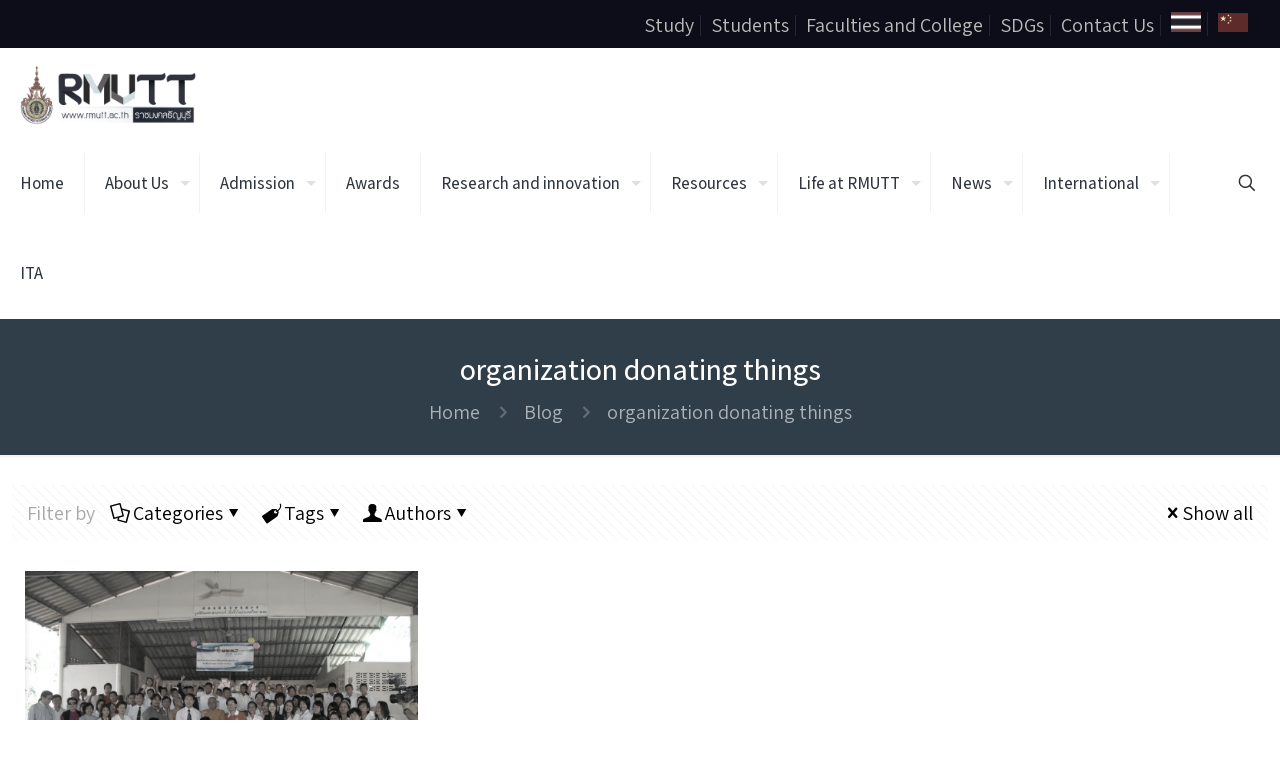

--- FILE ---
content_type: text/html; charset=UTF-8
request_url: https://www.eng.rmutt.ac.th/tag/organization-donating-things/
body_size: 537750
content:
<!DOCTYPE html>
<html lang="en-US" class="no-js " itemscope itemtype="https://schema.org/WebPage" >

<head>

<meta charset="UTF-8" />
<meta name="description" content="Rajamangala University of Technology Thanyaburi"/>
<meta name="keywords" content="Rajamangala University of Technology Thanyaburi"/>
<link rel="alternate" hreflang="en-US" href="https://www.eng.rmutt.ac.th/tag/organization-donating-things/"/>
<!-- Google tag (gtag.js) -->
<script async src="https://www.googletagmanager.com/gtag/js?id=UA-96112487-1"></script>
<script>
  window.dataLayer = window.dataLayer || [];
  function gtag(){dataLayer.push(arguments);}
  gtag('js', new Date());

  gtag('config', 'UA-96112487-1');
</script>
<title>organization donating things &#8211; Rajamangala University of Technology Thanyaburi</title>
<meta name='robots' content='max-image-preview:large' />
<script id="cookieyes" type="text/javascript" src="https://cdn-cookieyes.com/client_data/4831688bce0400c492fb3f79/script.js"></script><meta name="format-detection" content="telephone=no">
<meta name="viewport" content="width=device-width, initial-scale=1, maximum-scale=1" />
<link rel="shortcut icon" href="https://www.eng.rmutt.ac.th/wp-content/uploads/2023/06/20230614-RMUTT-Mou-05-1.png" type="image/x-icon" />
<meta name="theme-color" content="#ffffff" media="(prefers-color-scheme: light)">
<meta name="theme-color" content="#ffffff" media="(prefers-color-scheme: dark)">
<link rel='dns-prefetch' href='//fonts.googleapis.com' />
<link rel="alternate" type="application/rss+xml" title="Rajamangala University of Technology Thanyaburi &raquo; Feed" href="https://www.eng.rmutt.ac.th/feed/" />
<link rel="alternate" type="application/rss+xml" title="Rajamangala University of Technology Thanyaburi &raquo; Comments Feed" href="https://www.eng.rmutt.ac.th/comments/feed/" />
<link rel="alternate" type="application/rss+xml" title="Rajamangala University of Technology Thanyaburi &raquo; organization donating things Tag Feed" href="https://www.eng.rmutt.ac.th/tag/organization-donating-things/feed/" />
<script type="text/javascript">
/* <![CDATA[ */
window._wpemojiSettings = {"baseUrl":"https:\/\/s.w.org\/images\/core\/emoji\/14.0.0\/72x72\/","ext":".png","svgUrl":"https:\/\/s.w.org\/images\/core\/emoji\/14.0.0\/svg\/","svgExt":".svg","source":{"concatemoji":"https:\/\/www.eng.rmutt.ac.th\/wp-includes\/js\/wp-emoji-release.min.js?ver=6.4.4"}};
/*! This file is auto-generated */
!function(i,n){var o,s,e;function c(e){try{var t={supportTests:e,timestamp:(new Date).valueOf()};sessionStorage.setItem(o,JSON.stringify(t))}catch(e){}}function p(e,t,n){e.clearRect(0,0,e.canvas.width,e.canvas.height),e.fillText(t,0,0);var t=new Uint32Array(e.getImageData(0,0,e.canvas.width,e.canvas.height).data),r=(e.clearRect(0,0,e.canvas.width,e.canvas.height),e.fillText(n,0,0),new Uint32Array(e.getImageData(0,0,e.canvas.width,e.canvas.height).data));return t.every(function(e,t){return e===r[t]})}function u(e,t,n){switch(t){case"flag":return n(e,"\ud83c\udff3\ufe0f\u200d\u26a7\ufe0f","\ud83c\udff3\ufe0f\u200b\u26a7\ufe0f")?!1:!n(e,"\ud83c\uddfa\ud83c\uddf3","\ud83c\uddfa\u200b\ud83c\uddf3")&&!n(e,"\ud83c\udff4\udb40\udc67\udb40\udc62\udb40\udc65\udb40\udc6e\udb40\udc67\udb40\udc7f","\ud83c\udff4\u200b\udb40\udc67\u200b\udb40\udc62\u200b\udb40\udc65\u200b\udb40\udc6e\u200b\udb40\udc67\u200b\udb40\udc7f");case"emoji":return!n(e,"\ud83e\udef1\ud83c\udffb\u200d\ud83e\udef2\ud83c\udfff","\ud83e\udef1\ud83c\udffb\u200b\ud83e\udef2\ud83c\udfff")}return!1}function f(e,t,n){var r="undefined"!=typeof WorkerGlobalScope&&self instanceof WorkerGlobalScope?new OffscreenCanvas(300,150):i.createElement("canvas"),a=r.getContext("2d",{willReadFrequently:!0}),o=(a.textBaseline="top",a.font="600 32px Arial",{});return e.forEach(function(e){o[e]=t(a,e,n)}),o}function t(e){var t=i.createElement("script");t.src=e,t.defer=!0,i.head.appendChild(t)}"undefined"!=typeof Promise&&(o="wpEmojiSettingsSupports",s=["flag","emoji"],n.supports={everything:!0,everythingExceptFlag:!0},e=new Promise(function(e){i.addEventListener("DOMContentLoaded",e,{once:!0})}),new Promise(function(t){var n=function(){try{var e=JSON.parse(sessionStorage.getItem(o));if("object"==typeof e&&"number"==typeof e.timestamp&&(new Date).valueOf()<e.timestamp+604800&&"object"==typeof e.supportTests)return e.supportTests}catch(e){}return null}();if(!n){if("undefined"!=typeof Worker&&"undefined"!=typeof OffscreenCanvas&&"undefined"!=typeof URL&&URL.createObjectURL&&"undefined"!=typeof Blob)try{var e="postMessage("+f.toString()+"("+[JSON.stringify(s),u.toString(),p.toString()].join(",")+"));",r=new Blob([e],{type:"text/javascript"}),a=new Worker(URL.createObjectURL(r),{name:"wpTestEmojiSupports"});return void(a.onmessage=function(e){c(n=e.data),a.terminate(),t(n)})}catch(e){}c(n=f(s,u,p))}t(n)}).then(function(e){for(var t in e)n.supports[t]=e[t],n.supports.everything=n.supports.everything&&n.supports[t],"flag"!==t&&(n.supports.everythingExceptFlag=n.supports.everythingExceptFlag&&n.supports[t]);n.supports.everythingExceptFlag=n.supports.everythingExceptFlag&&!n.supports.flag,n.DOMReady=!1,n.readyCallback=function(){n.DOMReady=!0}}).then(function(){return e}).then(function(){var e;n.supports.everything||(n.readyCallback(),(e=n.source||{}).concatemoji?t(e.concatemoji):e.wpemoji&&e.twemoji&&(t(e.twemoji),t(e.wpemoji)))}))}((window,document),window._wpemojiSettings);
/* ]]> */
</script>
<link rel='stylesheet' id='wpfb-css' href='//www.eng.rmutt.ac.th/wp-content/plugins/wp-filebase/wp-filebase.css?t=1639537696&#038;ver=3.4.4' type='text/css' media='all' />
<style id='wp-emoji-styles-inline-css' type='text/css'>

	img.wp-smiley, img.emoji {
		display: inline !important;
		border: none !important;
		box-shadow: none !important;
		height: 1em !important;
		width: 1em !important;
		margin: 0 0.07em !important;
		vertical-align: -0.1em !important;
		background: none !important;
		padding: 0 !important;
	}
</style>
<link rel='stylesheet' id='wp-block-library-css' href='https://www.eng.rmutt.ac.th/wp-includes/css/dist/block-library/style.min.css?ver=6.4.4' type='text/css' media='all' />
<style id='classic-theme-styles-inline-css' type='text/css'>
/*! This file is auto-generated */
.wp-block-button__link{color:#fff;background-color:#32373c;border-radius:9999px;box-shadow:none;text-decoration:none;padding:calc(.667em + 2px) calc(1.333em + 2px);font-size:1.125em}.wp-block-file__button{background:#32373c;color:#fff;text-decoration:none}
</style>
<style id='global-styles-inline-css' type='text/css'>
body{--wp--preset--color--black: #000000;--wp--preset--color--cyan-bluish-gray: #abb8c3;--wp--preset--color--white: #ffffff;--wp--preset--color--pale-pink: #f78da7;--wp--preset--color--vivid-red: #cf2e2e;--wp--preset--color--luminous-vivid-orange: #ff6900;--wp--preset--color--luminous-vivid-amber: #fcb900;--wp--preset--color--light-green-cyan: #7bdcb5;--wp--preset--color--vivid-green-cyan: #00d084;--wp--preset--color--pale-cyan-blue: #8ed1fc;--wp--preset--color--vivid-cyan-blue: #0693e3;--wp--preset--color--vivid-purple: #9b51e0;--wp--preset--gradient--vivid-cyan-blue-to-vivid-purple: linear-gradient(135deg,rgba(6,147,227,1) 0%,rgb(155,81,224) 100%);--wp--preset--gradient--light-green-cyan-to-vivid-green-cyan: linear-gradient(135deg,rgb(122,220,180) 0%,rgb(0,208,130) 100%);--wp--preset--gradient--luminous-vivid-amber-to-luminous-vivid-orange: linear-gradient(135deg,rgba(252,185,0,1) 0%,rgba(255,105,0,1) 100%);--wp--preset--gradient--luminous-vivid-orange-to-vivid-red: linear-gradient(135deg,rgba(255,105,0,1) 0%,rgb(207,46,46) 100%);--wp--preset--gradient--very-light-gray-to-cyan-bluish-gray: linear-gradient(135deg,rgb(238,238,238) 0%,rgb(169,184,195) 100%);--wp--preset--gradient--cool-to-warm-spectrum: linear-gradient(135deg,rgb(74,234,220) 0%,rgb(151,120,209) 20%,rgb(207,42,186) 40%,rgb(238,44,130) 60%,rgb(251,105,98) 80%,rgb(254,248,76) 100%);--wp--preset--gradient--blush-light-purple: linear-gradient(135deg,rgb(255,206,236) 0%,rgb(152,150,240) 100%);--wp--preset--gradient--blush-bordeaux: linear-gradient(135deg,rgb(254,205,165) 0%,rgb(254,45,45) 50%,rgb(107,0,62) 100%);--wp--preset--gradient--luminous-dusk: linear-gradient(135deg,rgb(255,203,112) 0%,rgb(199,81,192) 50%,rgb(65,88,208) 100%);--wp--preset--gradient--pale-ocean: linear-gradient(135deg,rgb(255,245,203) 0%,rgb(182,227,212) 50%,rgb(51,167,181) 100%);--wp--preset--gradient--electric-grass: linear-gradient(135deg,rgb(202,248,128) 0%,rgb(113,206,126) 100%);--wp--preset--gradient--midnight: linear-gradient(135deg,rgb(2,3,129) 0%,rgb(40,116,252) 100%);--wp--preset--font-size--small: 13px;--wp--preset--font-size--medium: 20px;--wp--preset--font-size--large: 36px;--wp--preset--font-size--x-large: 42px;--wp--preset--spacing--20: 0.44rem;--wp--preset--spacing--30: 0.67rem;--wp--preset--spacing--40: 1rem;--wp--preset--spacing--50: 1.5rem;--wp--preset--spacing--60: 2.25rem;--wp--preset--spacing--70: 3.38rem;--wp--preset--spacing--80: 5.06rem;--wp--preset--shadow--natural: 6px 6px 9px rgba(0, 0, 0, 0.2);--wp--preset--shadow--deep: 12px 12px 50px rgba(0, 0, 0, 0.4);--wp--preset--shadow--sharp: 6px 6px 0px rgba(0, 0, 0, 0.2);--wp--preset--shadow--outlined: 6px 6px 0px -3px rgba(255, 255, 255, 1), 6px 6px rgba(0, 0, 0, 1);--wp--preset--shadow--crisp: 6px 6px 0px rgba(0, 0, 0, 1);}:where(.is-layout-flex){gap: 0.5em;}:where(.is-layout-grid){gap: 0.5em;}body .is-layout-flow > .alignleft{float: left;margin-inline-start: 0;margin-inline-end: 2em;}body .is-layout-flow > .alignright{float: right;margin-inline-start: 2em;margin-inline-end: 0;}body .is-layout-flow > .aligncenter{margin-left: auto !important;margin-right: auto !important;}body .is-layout-constrained > .alignleft{float: left;margin-inline-start: 0;margin-inline-end: 2em;}body .is-layout-constrained > .alignright{float: right;margin-inline-start: 2em;margin-inline-end: 0;}body .is-layout-constrained > .aligncenter{margin-left: auto !important;margin-right: auto !important;}body .is-layout-constrained > :where(:not(.alignleft):not(.alignright):not(.alignfull)){max-width: var(--wp--style--global--content-size);margin-left: auto !important;margin-right: auto !important;}body .is-layout-constrained > .alignwide{max-width: var(--wp--style--global--wide-size);}body .is-layout-flex{display: flex;}body .is-layout-flex{flex-wrap: wrap;align-items: center;}body .is-layout-flex > *{margin: 0;}body .is-layout-grid{display: grid;}body .is-layout-grid > *{margin: 0;}:where(.wp-block-columns.is-layout-flex){gap: 2em;}:where(.wp-block-columns.is-layout-grid){gap: 2em;}:where(.wp-block-post-template.is-layout-flex){gap: 1.25em;}:where(.wp-block-post-template.is-layout-grid){gap: 1.25em;}.has-black-color{color: var(--wp--preset--color--black) !important;}.has-cyan-bluish-gray-color{color: var(--wp--preset--color--cyan-bluish-gray) !important;}.has-white-color{color: var(--wp--preset--color--white) !important;}.has-pale-pink-color{color: var(--wp--preset--color--pale-pink) !important;}.has-vivid-red-color{color: var(--wp--preset--color--vivid-red) !important;}.has-luminous-vivid-orange-color{color: var(--wp--preset--color--luminous-vivid-orange) !important;}.has-luminous-vivid-amber-color{color: var(--wp--preset--color--luminous-vivid-amber) !important;}.has-light-green-cyan-color{color: var(--wp--preset--color--light-green-cyan) !important;}.has-vivid-green-cyan-color{color: var(--wp--preset--color--vivid-green-cyan) !important;}.has-pale-cyan-blue-color{color: var(--wp--preset--color--pale-cyan-blue) !important;}.has-vivid-cyan-blue-color{color: var(--wp--preset--color--vivid-cyan-blue) !important;}.has-vivid-purple-color{color: var(--wp--preset--color--vivid-purple) !important;}.has-black-background-color{background-color: var(--wp--preset--color--black) !important;}.has-cyan-bluish-gray-background-color{background-color: var(--wp--preset--color--cyan-bluish-gray) !important;}.has-white-background-color{background-color: var(--wp--preset--color--white) !important;}.has-pale-pink-background-color{background-color: var(--wp--preset--color--pale-pink) !important;}.has-vivid-red-background-color{background-color: var(--wp--preset--color--vivid-red) !important;}.has-luminous-vivid-orange-background-color{background-color: var(--wp--preset--color--luminous-vivid-orange) !important;}.has-luminous-vivid-amber-background-color{background-color: var(--wp--preset--color--luminous-vivid-amber) !important;}.has-light-green-cyan-background-color{background-color: var(--wp--preset--color--light-green-cyan) !important;}.has-vivid-green-cyan-background-color{background-color: var(--wp--preset--color--vivid-green-cyan) !important;}.has-pale-cyan-blue-background-color{background-color: var(--wp--preset--color--pale-cyan-blue) !important;}.has-vivid-cyan-blue-background-color{background-color: var(--wp--preset--color--vivid-cyan-blue) !important;}.has-vivid-purple-background-color{background-color: var(--wp--preset--color--vivid-purple) !important;}.has-black-border-color{border-color: var(--wp--preset--color--black) !important;}.has-cyan-bluish-gray-border-color{border-color: var(--wp--preset--color--cyan-bluish-gray) !important;}.has-white-border-color{border-color: var(--wp--preset--color--white) !important;}.has-pale-pink-border-color{border-color: var(--wp--preset--color--pale-pink) !important;}.has-vivid-red-border-color{border-color: var(--wp--preset--color--vivid-red) !important;}.has-luminous-vivid-orange-border-color{border-color: var(--wp--preset--color--luminous-vivid-orange) !important;}.has-luminous-vivid-amber-border-color{border-color: var(--wp--preset--color--luminous-vivid-amber) !important;}.has-light-green-cyan-border-color{border-color: var(--wp--preset--color--light-green-cyan) !important;}.has-vivid-green-cyan-border-color{border-color: var(--wp--preset--color--vivid-green-cyan) !important;}.has-pale-cyan-blue-border-color{border-color: var(--wp--preset--color--pale-cyan-blue) !important;}.has-vivid-cyan-blue-border-color{border-color: var(--wp--preset--color--vivid-cyan-blue) !important;}.has-vivid-purple-border-color{border-color: var(--wp--preset--color--vivid-purple) !important;}.has-vivid-cyan-blue-to-vivid-purple-gradient-background{background: var(--wp--preset--gradient--vivid-cyan-blue-to-vivid-purple) !important;}.has-light-green-cyan-to-vivid-green-cyan-gradient-background{background: var(--wp--preset--gradient--light-green-cyan-to-vivid-green-cyan) !important;}.has-luminous-vivid-amber-to-luminous-vivid-orange-gradient-background{background: var(--wp--preset--gradient--luminous-vivid-amber-to-luminous-vivid-orange) !important;}.has-luminous-vivid-orange-to-vivid-red-gradient-background{background: var(--wp--preset--gradient--luminous-vivid-orange-to-vivid-red) !important;}.has-very-light-gray-to-cyan-bluish-gray-gradient-background{background: var(--wp--preset--gradient--very-light-gray-to-cyan-bluish-gray) !important;}.has-cool-to-warm-spectrum-gradient-background{background: var(--wp--preset--gradient--cool-to-warm-spectrum) !important;}.has-blush-light-purple-gradient-background{background: var(--wp--preset--gradient--blush-light-purple) !important;}.has-blush-bordeaux-gradient-background{background: var(--wp--preset--gradient--blush-bordeaux) !important;}.has-luminous-dusk-gradient-background{background: var(--wp--preset--gradient--luminous-dusk) !important;}.has-pale-ocean-gradient-background{background: var(--wp--preset--gradient--pale-ocean) !important;}.has-electric-grass-gradient-background{background: var(--wp--preset--gradient--electric-grass) !important;}.has-midnight-gradient-background{background: var(--wp--preset--gradient--midnight) !important;}.has-small-font-size{font-size: var(--wp--preset--font-size--small) !important;}.has-medium-font-size{font-size: var(--wp--preset--font-size--medium) !important;}.has-large-font-size{font-size: var(--wp--preset--font-size--large) !important;}.has-x-large-font-size{font-size: var(--wp--preset--font-size--x-large) !important;}
.wp-block-navigation a:where(:not(.wp-element-button)){color: inherit;}
:where(.wp-block-post-template.is-layout-flex){gap: 1.25em;}:where(.wp-block-post-template.is-layout-grid){gap: 1.25em;}
:where(.wp-block-columns.is-layout-flex){gap: 2em;}:where(.wp-block-columns.is-layout-grid){gap: 2em;}
.wp-block-pullquote{font-size: 1.5em;line-height: 1.6;}
</style>
<link rel='stylesheet' id='contact-form-7-css' href='https://www.eng.rmutt.ac.th/wp-content/plugins/contact-form-7/includes/css/styles.css?ver=5.9.3' type='text/css' media='all' />
<link rel='stylesheet' id='mfn-be-css' href='https://www.eng.rmutt.ac.th/wp-content/themes/betheme/css/be.min.css?ver=27.3.9' type='text/css' media='all' />
<link rel='stylesheet' id='mfn-animations-css' href='https://www.eng.rmutt.ac.th/wp-content/themes/betheme/assets/animations/animations.min.css?ver=27.3.9' type='text/css' media='all' />
<link rel='stylesheet' id='mfn-font-awesome-css' href='https://www.eng.rmutt.ac.th/wp-content/themes/betheme/fonts/fontawesome/fontawesome.min.css?ver=27.3.9' type='text/css' media='all' />
<link rel='stylesheet' id='mfn-jplayer-css' href='https://www.eng.rmutt.ac.th/wp-content/themes/betheme/assets/jplayer/css/jplayer.blue.monday.min.css?ver=27.3.9' type='text/css' media='all' />
<link rel='stylesheet' id='mfn-responsive-css' href='https://www.eng.rmutt.ac.th/wp-content/themes/betheme/css/responsive.min.css?ver=27.3.9' type='text/css' media='all' />
<link rel='stylesheet' id='mfn-fonts-css' href='https://fonts.googleapis.com/css?family=Assistant%3A1%2C300%2C400%2C400italic%2C500%2C600%2C700%2C700italic&#038;display=swap&#038;ver=6.4.4' type='text/css' media='all' />
<style id='mfn-dynamic-inline-css' type='text/css'>
html{background-color:#ffffff}#Wrapper,#Content,.mfn-popup .mfn-popup-content,.mfn-off-canvas-sidebar .mfn-off-canvas-content-wrapper,.mfn-cart-holder,.mfn-header-login,#Top_bar .search_wrapper,#Top_bar .top_bar_right .mfn-live-search-box,.column_livesearch .mfn-live-search-wrapper,.column_livesearch .mfn-live-search-box{background-color:#ffffff}.layout-boxed.mfn-bebuilder-header.mfn-ui #Wrapper .mfn-only-sample-content{background-color:#ffffff}body:not(.template-slider) #Header{min-height:0px}body.header-below:not(.template-slider) #Header{padding-top:0px}#Footer .widgets_wrapper{padding:70px 0}.elementor-page.elementor-default #Content .the_content .section_wrapper{max-width:100%}.elementor-page.elementor-default #Content .section.the_content{width:100%}.elementor-page.elementor-default #Content .section_wrapper .the_content_wrapper{margin-left:0;margin-right:0;width:100%}body,button,span.date_label,.timeline_items li h3 span,input[type="submit"],input[type="reset"],input[type="button"],input[type="date"],input[type="text"],input[type="password"],input[type="tel"],input[type="email"],input[type="url"],textarea,select,.offer_li .title h3,.mfn-menu-item-megamenu{font-family:"Assistant",-apple-system,BlinkMacSystemFont,"Segoe UI",Roboto,Oxygen-Sans,Ubuntu,Cantarell,"Helvetica Neue",sans-serif}#menu > ul > li > a,a.action_button,#overlay-menu ul li a{font-family:"Assistant",-apple-system,BlinkMacSystemFont,"Segoe UI",Roboto,Oxygen-Sans,Ubuntu,Cantarell,"Helvetica Neue",sans-serif}#Subheader .title{font-family:"Assistant",-apple-system,BlinkMacSystemFont,"Segoe UI",Roboto,Oxygen-Sans,Ubuntu,Cantarell,"Helvetica Neue",sans-serif}h1,h2,h3,h4,.text-logo #logo{font-family:"Assistant",-apple-system,BlinkMacSystemFont,"Segoe UI",Roboto,Oxygen-Sans,Ubuntu,Cantarell,"Helvetica Neue",sans-serif}h5,h6{font-family:"Assistant",-apple-system,BlinkMacSystemFont,"Segoe UI",Roboto,Oxygen-Sans,Ubuntu,Cantarell,"Helvetica Neue",sans-serif}blockquote{font-family:"Assistant",-apple-system,BlinkMacSystemFont,"Segoe UI",Roboto,Oxygen-Sans,Ubuntu,Cantarell,"Helvetica Neue",sans-serif}.chart_box .chart .num,.counter .desc_wrapper .number-wrapper,.how_it_works .image .number,.pricing-box .plan-header .price,.quick_fact .number-wrapper,.woocommerce .product div.entry-summary .price{font-family:"Assistant",-apple-system,BlinkMacSystemFont,"Segoe UI",Roboto,Oxygen-Sans,Ubuntu,Cantarell,"Helvetica Neue",sans-serif}body,.mfn-menu-item-megamenu{font-size:20px;line-height:26px;font-weight:400;letter-spacing:0px}.big{font-size:24px;line-height:30px;font-weight:400;letter-spacing:0px}#menu > ul > li > a,a.action_button,#overlay-menu ul li a{font-size:17px;font-weight:500;letter-spacing:0px}#overlay-menu ul li a{line-height:25.5px}#Subheader .title{font-size:30px;line-height:40px;font-weight:500;letter-spacing:0px}h1,.text-logo #logo{font-size:35px;line-height:45px;font-weight:500;letter-spacing:0px}h2{font-size:28px;line-height:35px;font-weight:500;letter-spacing:0px}h3,.woocommerce ul.products li.product h3,.woocommerce #customer_login h2{font-size:23px;line-height:28px;font-weight:500;letter-spacing:0px}h4,.woocommerce .woocommerce-order-details__title,.woocommerce .wc-bacs-bank-details-heading,.woocommerce .woocommerce-customer-details h2{font-size:20px;line-height:30px;font-weight:600;letter-spacing:0px}h5{font-size:18px;line-height:30px;font-weight:400;letter-spacing:0px}h6{font-size:15px;line-height:26px;font-weight:700;letter-spacing:0px}#Intro .intro-title{font-size:60px;line-height:60px;font-weight:400;letter-spacing:0px}@media only screen and (min-width:768px) and (max-width:959px){body,.mfn-menu-item-megamenu{font-size:17px;line-height:22px;font-weight:400;letter-spacing:0px}.big{font-size:20px;line-height:26px;font-weight:400;letter-spacing:0px}#menu > ul > li > a,a.action_button,#overlay-menu ul li a{font-size:14px;font-weight:500;letter-spacing:0px}#overlay-menu ul li a{line-height:21px}#Subheader .title{font-size:26px;line-height:34px;font-weight:500;letter-spacing:0px}h1,.text-logo #logo{font-size:30px;line-height:38px;font-weight:500;letter-spacing:0px}h2{font-size:24px;line-height:30px;font-weight:500;letter-spacing:0px}h3,.woocommerce ul.products li.product h3,.woocommerce #customer_login h2{font-size:20px;line-height:24px;font-weight:500;letter-spacing:0px}h4,.woocommerce .woocommerce-order-details__title,.woocommerce .wc-bacs-bank-details-heading,.woocommerce .woocommerce-customer-details h2{font-size:17px;line-height:26px;font-weight:600;letter-spacing:0px}h5{font-size:15px;line-height:26px;font-weight:400;letter-spacing:0px}h6{font-size:13px;line-height:22px;font-weight:700;letter-spacing:0px}#Intro .intro-title{font-size:51px;line-height:51px;font-weight:400;letter-spacing:0px}blockquote{font-size:15px}.chart_box .chart .num{font-size:45px;line-height:45px}.counter .desc_wrapper .number-wrapper{font-size:45px;line-height:45px}.counter .desc_wrapper .title{font-size:14px;line-height:18px}.faq .question .title{font-size:14px}.fancy_heading .title{font-size:38px;line-height:38px}.offer .offer_li .desc_wrapper .title h3{font-size:32px;line-height:32px}.offer_thumb_ul li.offer_thumb_li .desc_wrapper .title h3{font-size:32px;line-height:32px}.pricing-box .plan-header h2{font-size:27px;line-height:27px}.pricing-box .plan-header .price > span{font-size:40px;line-height:40px}.pricing-box .plan-header .price sup.currency{font-size:18px;line-height:18px}.pricing-box .plan-header .price sup.period{font-size:14px;line-height:14px}.quick_fact .number-wrapper{font-size:80px;line-height:80px}.trailer_box .desc h2{font-size:27px;line-height:27px}.widget > h3{font-size:17px;line-height:20px}}@media only screen and (min-width:480px) and (max-width:767px){body,.mfn-menu-item-megamenu{font-size:15px;line-height:20px;font-weight:400;letter-spacing:0px}.big{font-size:18px;line-height:23px;font-weight:400;letter-spacing:0px}#menu > ul > li > a,a.action_button,#overlay-menu ul li a{font-size:13px;font-weight:500;letter-spacing:0px}#overlay-menu ul li a{line-height:19.5px}#Subheader .title{font-size:23px;line-height:30px;font-weight:500;letter-spacing:0px}h1,.text-logo #logo{font-size:26px;line-height:34px;font-weight:500;letter-spacing:0px}h2{font-size:21px;line-height:26px;font-weight:500;letter-spacing:0px}h3,.woocommerce ul.products li.product h3,.woocommerce #customer_login h2{font-size:17px;line-height:21px;font-weight:500;letter-spacing:0px}h4,.woocommerce .woocommerce-order-details__title,.woocommerce .wc-bacs-bank-details-heading,.woocommerce .woocommerce-customer-details h2{font-size:15px;line-height:23px;font-weight:600;letter-spacing:0px}h5{font-size:14px;line-height:23px;font-weight:400;letter-spacing:0px}h6{font-size:13px;line-height:20px;font-weight:700;letter-spacing:0px}#Intro .intro-title{font-size:45px;line-height:45px;font-weight:400;letter-spacing:0px}blockquote{font-size:14px}.chart_box .chart .num{font-size:40px;line-height:40px}.counter .desc_wrapper .number-wrapper{font-size:40px;line-height:40px}.counter .desc_wrapper .title{font-size:13px;line-height:16px}.faq .question .title{font-size:13px}.fancy_heading .title{font-size:34px;line-height:34px}.offer .offer_li .desc_wrapper .title h3{font-size:28px;line-height:28px}.offer_thumb_ul li.offer_thumb_li .desc_wrapper .title h3{font-size:28px;line-height:28px}.pricing-box .plan-header h2{font-size:24px;line-height:24px}.pricing-box .plan-header .price > span{font-size:34px;line-height:34px}.pricing-box .plan-header .price sup.currency{font-size:16px;line-height:16px}.pricing-box .plan-header .price sup.period{font-size:13px;line-height:13px}.quick_fact .number-wrapper{font-size:70px;line-height:70px}.trailer_box .desc h2{font-size:24px;line-height:24px}.widget > h3{font-size:16px;line-height:19px}}@media only screen and (max-width:479px){body,.mfn-menu-item-megamenu{font-size:13px;line-height:19px;font-weight:400;letter-spacing:0px}.big{font-size:14px;line-height:19px;font-weight:400;letter-spacing:0px}#menu > ul > li > a,a.action_button,#overlay-menu ul li a{font-size:13px;font-weight:500;letter-spacing:0px}#overlay-menu ul li a{line-height:19.5px}#Subheader .title{font-size:18px;line-height:24px;font-weight:500;letter-spacing:0px}h1,.text-logo #logo{font-size:21px;line-height:27px;font-weight:500;letter-spacing:0px}h2{font-size:17px;line-height:21px;font-weight:500;letter-spacing:0px}h3,.woocommerce ul.products li.product h3,.woocommerce #customer_login h2{font-size:14px;line-height:19px;font-weight:500;letter-spacing:0px}h4,.woocommerce .woocommerce-order-details__title,.woocommerce .wc-bacs-bank-details-heading,.woocommerce .woocommerce-customer-details h2{font-size:13px;line-height:19px;font-weight:600;letter-spacing:0px}h5{font-size:13px;line-height:19px;font-weight:400;letter-spacing:0px}h6{font-size:13px;line-height:19px;font-weight:700;letter-spacing:0px}#Intro .intro-title{font-size:36px;line-height:36px;font-weight:400;letter-spacing:0px}blockquote{font-size:13px}.chart_box .chart .num{font-size:35px;line-height:35px}.counter .desc_wrapper .number-wrapper{font-size:35px;line-height:35px}.counter .desc_wrapper .title{font-size:13px;line-height:26px}.faq .question .title{font-size:13px}.fancy_heading .title{font-size:30px;line-height:30px}.offer .offer_li .desc_wrapper .title h3{font-size:26px;line-height:26px}.offer_thumb_ul li.offer_thumb_li .desc_wrapper .title h3{font-size:26px;line-height:26px}.pricing-box .plan-header h2{font-size:21px;line-height:21px}.pricing-box .plan-header .price > span{font-size:32px;line-height:32px}.pricing-box .plan-header .price sup.currency{font-size:14px;line-height:14px}.pricing-box .plan-header .price sup.period{font-size:13px;line-height:13px}.quick_fact .number-wrapper{font-size:60px;line-height:60px}.trailer_box .desc h2{font-size:21px;line-height:21px}.widget > h3{font-size:15px;line-height:18px}}.with_aside .sidebar.columns{width:23%}.with_aside .sections_group{width:77%}.aside_both .sidebar.columns{width:18%}.aside_both .sidebar.sidebar-1{margin-left:-82%}.aside_both .sections_group{width:64%;margin-left:18%}@media only screen and (min-width:1240px){#Wrapper,.with_aside .content_wrapper{max-width:1350px}body.layout-boxed.mfn-header-scrolled .mfn-header-tmpl.mfn-sticky-layout-width{max-width:1350px;left:0;right:0;margin-left:auto;margin-right:auto}body.layout-boxed:not(.mfn-header-scrolled) .mfn-header-tmpl.mfn-header-layout-width,body.layout-boxed .mfn-header-tmpl.mfn-header-layout-width:not(.mfn-hasSticky){max-width:1350px;left:0;right:0;margin-left:auto;margin-right:auto}body.layout-boxed.mfn-bebuilder-header.mfn-ui .mfn-only-sample-content{max-width:1350px;margin-left:auto;margin-right:auto}.section_wrapper,.container{max-width:1330px}.layout-boxed.header-boxed #Top_bar.is-sticky{max-width:1350px}}@media only screen and (max-width:767px){#Wrapper{max-width:calc(100% - 67px)}.content_wrapper .section_wrapper,.container,.four.columns .widget-area{max-width:550px !important;padding-left:33px;padding-right:33px}}  .button-default .button,.button-flat .button,.button-round .button{background-color:#024b87;color:#ffffff}.button-stroke .button{border-color:#024b87;color:#ffffff}.button-stroke .button:hover{background-color:#024b87;color:#fff}.button-default .button_theme,.button-default button,.button-default input[type="button"],.button-default input[type="reset"],.button-default input[type="submit"],.button-flat .button_theme,.button-flat button,.button-flat input[type="button"],.button-flat input[type="reset"],.button-flat input[type="submit"],.button-round .button_theme,.button-round button,.button-round input[type="button"],.button-round input[type="reset"],.button-round input[type="submit"],.woocommerce #respond input#submit,.woocommerce a.button:not(.default),.woocommerce button.button,.woocommerce input.button,.woocommerce #respond input#submit:hover,.woocommerce a.button:hover,.woocommerce button.button:hover,.woocommerce input.button:hover{color:#ffffff}.button-default #respond input#submit.alt.disabled,.button-default #respond input#submit.alt.disabled:hover,.button-default #respond input#submit.alt:disabled,.button-default #respond input#submit.alt:disabled:hover,.button-default #respond input#submit.alt:disabled[disabled],.button-default #respond input#submit.alt:disabled[disabled]:hover,.button-default a.button.alt.disabled,.button-default a.button.alt.disabled:hover,.button-default a.button.alt:disabled,.button-default a.button.alt:disabled:hover,.button-default a.button.alt:disabled[disabled],.button-default a.button.alt:disabled[disabled]:hover,.button-default button.button.alt.disabled,.button-default button.button.alt.disabled:hover,.button-default button.button.alt:disabled,.button-default button.button.alt:disabled:hover,.button-default button.button.alt:disabled[disabled],.button-default button.button.alt:disabled[disabled]:hover,.button-default input.button.alt.disabled,.button-default input.button.alt.disabled:hover,.button-default input.button.alt:disabled,.button-default input.button.alt:disabled:hover,.button-default input.button.alt:disabled[disabled],.button-default input.button.alt:disabled[disabled]:hover,.button-default #respond input#submit.alt,.button-default a.button.alt,.button-default button.button.alt,.button-default input.button.alt,.button-default #respond input#submit.alt:hover,.button-default a.button.alt:hover,.button-default button.button.alt:hover,.button-default input.button.alt:hover,.button-flat #respond input#submit.alt.disabled,.button-flat #respond input#submit.alt.disabled:hover,.button-flat #respond input#submit.alt:disabled,.button-flat #respond input#submit.alt:disabled:hover,.button-flat #respond input#submit.alt:disabled[disabled],.button-flat #respond input#submit.alt:disabled[disabled]:hover,.button-flat a.button.alt.disabled,.button-flat a.button.alt.disabled:hover,.button-flat a.button.alt:disabled,.button-flat a.button.alt:disabled:hover,.button-flat a.button.alt:disabled[disabled],.button-flat a.button.alt:disabled[disabled]:hover,.button-flat button.button.alt.disabled,.button-flat button.button.alt.disabled:hover,.button-flat button.button.alt:disabled,.button-flat button.button.alt:disabled:hover,.button-flat button.button.alt:disabled[disabled],.button-flat button.button.alt:disabled[disabled]:hover,.button-flat input.button.alt.disabled,.button-flat input.button.alt.disabled:hover,.button-flat input.button.alt:disabled,.button-flat input.button.alt:disabled:hover,.button-flat input.button.alt:disabled[disabled],.button-flat input.button.alt:disabled[disabled]:hover,.button-flat #respond input#submit.alt,.button-flat a.button.alt,.button-flat button.button.alt,.button-flat input.button.alt,.button-flat #respond input#submit.alt:hover,.button-flat a.button.alt:hover,.button-flat button.button.alt:hover,.button-flat input.button.alt:hover,.button-round #respond input#submit.alt.disabled,.button-round #respond input#submit.alt.disabled:hover,.button-round #respond input#submit.alt:disabled,.button-round #respond input#submit.alt:disabled:hover,.button-round #respond input#submit.alt:disabled[disabled],.button-round #respond input#submit.alt:disabled[disabled]:hover,.button-round a.button.alt.disabled,.button-round a.button.alt.disabled:hover,.button-round a.button.alt:disabled,.button-round a.button.alt:disabled:hover,.button-round a.button.alt:disabled[disabled],.button-round a.button.alt:disabled[disabled]:hover,.button-round button.button.alt.disabled,.button-round button.button.alt.disabled:hover,.button-round button.button.alt:disabled,.button-round button.button.alt:disabled:hover,.button-round button.button.alt:disabled[disabled],.button-round button.button.alt:disabled[disabled]:hover,.button-round input.button.alt.disabled,.button-round input.button.alt.disabled:hover,.button-round input.button.alt:disabled,.button-round input.button.alt:disabled:hover,.button-round input.button.alt:disabled[disabled],.button-round input.button.alt:disabled[disabled]:hover,.button-round #respond input#submit.alt,.button-round a.button.alt,.button-round button.button.alt,.button-round input.button.alt,.button-round #respond input#submit.alt:hover,.button-round a.button.alt:hover,.button-round button.button.alt:hover,.button-round input.button.alt:hover{background-color:#132d77;color:#ffffff}.button-stroke.woocommerce a.button:not(.default),.button-stroke .woocommerce a.button:not(.default),.button-stroke #respond input#submit.alt.disabled,.button-stroke #respond input#submit.alt.disabled:hover,.button-stroke #respond input#submit.alt:disabled,.button-stroke #respond input#submit.alt:disabled:hover,.button-stroke #respond input#submit.alt:disabled[disabled],.button-stroke #respond input#submit.alt:disabled[disabled]:hover,.button-stroke a.button.alt.disabled,.button-stroke a.button.alt.disabled:hover,.button-stroke a.button.alt:disabled,.button-stroke a.button.alt:disabled:hover,.button-stroke a.button.alt:disabled[disabled],.button-stroke a.button.alt:disabled[disabled]:hover,.button-stroke button.button.alt.disabled,.button-stroke button.button.alt.disabled:hover,.button-stroke button.button.alt:disabled,.button-stroke button.button.alt:disabled:hover,.button-stroke button.button.alt:disabled[disabled],.button-stroke button.button.alt:disabled[disabled]:hover,.button-stroke input.button.alt.disabled,.button-stroke input.button.alt.disabled:hover,.button-stroke input.button.alt:disabled,.button-stroke input.button.alt:disabled:hover,.button-stroke input.button.alt:disabled[disabled],.button-stroke input.button.alt:disabled[disabled]:hover,.button-stroke #respond input#submit.alt,.button-stroke a.button.alt,.button-stroke button.button.alt,.button-stroke input.button.alt{border-color:#132d77;background:none;color:#132d77}.button-stroke.woocommerce a.button:not(.default):hover,.button-stroke .woocommerce a.button:not(.default):hover,.button-stroke #respond input#submit.alt:hover,.button-stroke a.button.alt:hover,.button-stroke button.button.alt:hover,.button-stroke input.button.alt:hover,.button-stroke a.action_button:hover{background-color:#132d77;color:#ffffff}.action_button,.action_button:hover{background-color:#0089f7;color:#ffffff}.button-stroke a.action_button{border-color:#0089f7}.footer_button{color:#65666C!important;background-color:transparent;box-shadow:none!important}.footer_button:after{display:none!important}.button-custom.woocommerce .button,.button-custom .button,.button-custom .action_button,.button-custom .footer_button,.button-custom button,.button-custom button.button,.button-custom input[type="button"],.button-custom input[type="reset"],.button-custom input[type="submit"],.button-custom .woocommerce #respond input#submit,.button-custom .woocommerce a.button,.button-custom .woocommerce button.button,.button-custom .woocommerce input.button,.button-custom:where(body:not(.woocommerce-block-theme-has-button-styles)) .woocommerce button.button:disabled[disabled]{font-family:Roboto;font-size:14px;line-height:14px;font-weight:400;letter-spacing:0px;padding:12px 20px 12px 20px;border-width:0px;border-radius:0px;border-color:transparent}body.button-custom .button{color:#626262;background-color:#dbdddf;border-color:transparent}body.button-custom .button:hover{color:#626262;background-color:#d3d3d3;border-color:transparent}body .button-custom .button_theme,body.button-custom .button_theme,.button-custom button,.button-custom input[type="button"],.button-custom input[type="reset"],.button-custom input[type="submit"],.button-custom .woocommerce #respond input#submit,body.button-custom.woocommerce a.button:not(.default),.button-custom .woocommerce button.button,.button-custom .woocommerce input.button,.button-custom .woocommerce a.button_theme:not(.default){color:#ffffff;background-color:#0095eb;border-color:transparent;box-shadow:unset}body .button-custom .button_theme:hover,body.button-custom .button_theme:hover,.button-custom button:hover,.button-custom input[type="button"]:hover,.button-custom input[type="reset"]:hover,.button-custom input[type="submit"]:hover,.button-custom .woocommerce #respond input#submit:hover,body.button-custom.woocommerce .button:not(.default):hover,body.button-custom.woocommerce a.button:not(.default):hover,.button-custom .woocommerce button.button:hover,.button-custom .woocommerce input.button:hover,.button-custom .woocommerce a.button_theme:not(.default):hover{color:#ffffff;background-color:#007cc3;border-color:transparent}body.button-custom .action_button{color:#626262;background-color:#dbdddf;border-color:transparent;box-shadow:unset}body.button-custom .action_button:hover{color:#626262;background-color:#d3d3d3;border-color:transparent}.button-custom #respond input#submit.alt.disabled,.button-custom #respond input#submit.alt.disabled:hover,.button-custom #respond input#submit.alt:disabled,.button-custom #respond input#submit.alt:disabled:hover,.button-custom #respond input#submit.alt:disabled[disabled],.button-custom #respond input#submit.alt:disabled[disabled]:hover,.button-custom a.button.alt.disabled,.button-custom a.button.alt.disabled:hover,.button-custom a.button.alt:disabled,.button-custom a.button.alt:disabled:hover,.button-custom a.button.alt:disabled[disabled],.button-custom a.button.alt:disabled[disabled]:hover,.button-custom button.button.alt.disabled,.button-custom button.button.alt.disabled:hover,.button-custom button.button.alt:disabled,.button-custom button.button.alt:disabled:hover,.button-custom button.button.alt:disabled[disabled],.button-custom button.button.alt:disabled[disabled]:hover,.button-custom input.button.alt.disabled,.button-custom input.button.alt.disabled:hover,.button-custom input.button.alt:disabled,.button-custom input.button.alt:disabled:hover,.button-custom input.button.alt:disabled[disabled],.button-custom input.button.alt:disabled[disabled]:hover,.button-custom #respond input#submit.alt,.button-custom a.button.alt,.button-custom button.button.alt,.button-custom input.button.alt{line-height:14px;padding:12px 20px 12px 20px;color:#ffffff;background-color:#0095eb;font-family:Roboto;font-size:14px;font-weight:400;letter-spacing:0px;border-width:0px;border-radius:0px}.button-custom #respond input#submit.alt:hover,.button-custom a.button.alt:hover,.button-custom button.button.alt:hover,.button-custom input.button.alt:hover,.button-custom a.action_button:hover{color:#ffffff;background-color:#007cc3}#Top_bar #logo,.header-fixed #Top_bar #logo,.header-plain #Top_bar #logo,.header-transparent #Top_bar #logo{height:60px;line-height:60px;padding:15px 0}.logo-overflow #Top_bar:not(.is-sticky) .logo{height:90px}#Top_bar .menu > li > a{padding:15px 0}.menu-highlight:not(.header-creative) #Top_bar .menu > li > a{margin:20px 0}.header-plain:not(.menu-highlight) #Top_bar .menu > li > a span:not(.description){line-height:90px}.header-fixed #Top_bar .menu > li > a{padding:30px 0}@media only screen and (max-width:767px){.mobile-header-mini #Top_bar #logo{height:50px!important;line-height:50px!important;margin:5px 0}}#Top_bar #logo img.svg{width:100px}.image_frame,.wp-caption{border-width:0px}.alert{border-radius:0px}#Top_bar .top_bar_right .top-bar-right-input input{width:200px}.mfn-live-search-box .mfn-live-search-list{max-height:300px}#Side_slide{right:-250px;width:250px}#Side_slide.left{left:-250px}.blog-teaser li .desc-wrapper .desc{background-position-y:-1px}.mfn-free-delivery-info{--mfn-free-delivery-bar:#132d77;--mfn-free-delivery-bg:rgba(0,0,0,0.1);--mfn-free-delivery-achieved:#132d77}@media only screen and ( max-width:767px ){}@media only screen and (min-width:1240px){body:not(.header-simple) #Top_bar #menu{display:block!important}.tr-menu #Top_bar #menu{background:none!important}#Top_bar .menu > li > ul.mfn-megamenu > li{float:left}#Top_bar .menu > li > ul.mfn-megamenu > li.mfn-megamenu-cols-1{width:100%}#Top_bar .menu > li > ul.mfn-megamenu > li.mfn-megamenu-cols-2{width:50%}#Top_bar .menu > li > ul.mfn-megamenu > li.mfn-megamenu-cols-3{width:33.33%}#Top_bar .menu > li > ul.mfn-megamenu > li.mfn-megamenu-cols-4{width:25%}#Top_bar .menu > li > ul.mfn-megamenu > li.mfn-megamenu-cols-5{width:20%}#Top_bar .menu > li > ul.mfn-megamenu > li.mfn-megamenu-cols-6{width:16.66%}#Top_bar .menu > li > ul.mfn-megamenu > li > ul{display:block!important;position:inherit;left:auto;top:auto;border-width:0 1px 0 0}#Top_bar .menu > li > ul.mfn-megamenu > li:last-child > ul{border:0}#Top_bar .menu > li > ul.mfn-megamenu > li > ul li{width:auto}#Top_bar .menu > li > ul.mfn-megamenu a.mfn-megamenu-title{text-transform:uppercase;font-weight:400;background:none}#Top_bar .menu > li > ul.mfn-megamenu a .menu-arrow{display:none}.menuo-right #Top_bar .menu > li > ul.mfn-megamenu{left:0;width:98%!important;margin:0 1%;padding:20px 0}.menuo-right #Top_bar .menu > li > ul.mfn-megamenu-bg{box-sizing:border-box}#Top_bar .menu > li > ul.mfn-megamenu-bg{padding:20px 166px 20px 20px;background-repeat:no-repeat;background-position:right bottom}.rtl #Top_bar .menu > li > ul.mfn-megamenu-bg{padding-left:166px;padding-right:20px;background-position:left bottom}#Top_bar .menu > li > ul.mfn-megamenu-bg > li{background:none}#Top_bar .menu > li > ul.mfn-megamenu-bg > li a{border:none}#Top_bar .menu > li > ul.mfn-megamenu-bg > li > ul{background:none!important;-webkit-box-shadow:0 0 0 0;-moz-box-shadow:0 0 0 0;box-shadow:0 0 0 0}.mm-vertical #Top_bar .container{position:relative}.mm-vertical #Top_bar .top_bar_left{position:static}.mm-vertical #Top_bar .menu > li ul{box-shadow:0 0 0 0 transparent!important;background-image:none}.mm-vertical #Top_bar .menu > li > ul.mfn-megamenu{padding:20px 0}.mm-vertical.header-plain #Top_bar .menu > li > ul.mfn-megamenu{width:100%!important;margin:0}.mm-vertical #Top_bar .menu > li > ul.mfn-megamenu > li{display:table-cell;float:none!important;width:10%;padding:0 15px;border-right:1px solid rgba(0,0,0,0.05)}.mm-vertical #Top_bar .menu > li > ul.mfn-megamenu > li:last-child{border-right-width:0}.mm-vertical #Top_bar .menu > li > ul.mfn-megamenu > li.hide-border{border-right-width:0}.mm-vertical #Top_bar .menu > li > ul.mfn-megamenu > li a{border-bottom-width:0;padding:9px 15px;line-height:120%}.mm-vertical #Top_bar .menu > li > ul.mfn-megamenu a.mfn-megamenu-title{font-weight:700}.rtl .mm-vertical #Top_bar .menu > li > ul.mfn-megamenu > li:first-child{border-right-width:0}.rtl .mm-vertical #Top_bar .menu > li > ul.mfn-megamenu > li:last-child{border-right-width:1px}body.header-shop #Top_bar #menu{display:flex!important;background-color:transparent}.header-shop #Top_bar.is-sticky .top_bar_row_second{display:none}.header-plain:not(.menuo-right) #Header .top_bar_left{width:auto!important}.header-stack.header-center #Top_bar #menu{display:inline-block!important}.header-simple #Top_bar #menu{display:none;height:auto;width:300px;bottom:auto;top:100%;right:1px;position:absolute;margin:0}.header-simple #Header a.responsive-menu-toggle{display:block;right:10px}.header-simple #Top_bar #menu > ul{width:100%;float:left}.header-simple #Top_bar #menu ul li{width:100%;padding-bottom:0;border-right:0;position:relative}.header-simple #Top_bar #menu ul li a{padding:0 20px;margin:0;display:block;height:auto;line-height:normal;border:none}.header-simple #Top_bar #menu ul li a:not(.menu-toggle):after{display:none}.header-simple #Top_bar #menu ul li a span{border:none;line-height:44px;display:inline;padding:0}.header-simple #Top_bar #menu ul li.submenu .menu-toggle{display:block;position:absolute;right:0;top:0;width:44px;height:44px;line-height:44px;font-size:30px;font-weight:300;text-align:center;cursor:pointer;color:#444;opacity:0.33;transform:unset}.header-simple #Top_bar #menu ul li.submenu .menu-toggle:after{content:"+";position:static}.header-simple #Top_bar #menu ul li.hover > .menu-toggle:after{content:"-"}.header-simple #Top_bar #menu ul li.hover a{border-bottom:0}.header-simple #Top_bar #menu ul.mfn-megamenu li .menu-toggle{display:none}.header-simple #Top_bar #menu ul li ul{position:relative!important;left:0!important;top:0;padding:0;margin:0!important;width:auto!important;background-image:none}.header-simple #Top_bar #menu ul li ul li{width:100%!important;display:block;padding:0}.header-simple #Top_bar #menu ul li ul li a{padding:0 20px 0 30px}.header-simple #Top_bar #menu ul li ul li a .menu-arrow{display:none}.header-simple #Top_bar #menu ul li ul li a span{padding:0}.header-simple #Top_bar #menu ul li ul li a span:after{display:none!important}.header-simple #Top_bar .menu > li > ul.mfn-megamenu a.mfn-megamenu-title{text-transform:uppercase;font-weight:400}.header-simple #Top_bar .menu > li > ul.mfn-megamenu > li > ul{display:block!important;position:inherit;left:auto;top:auto}.header-simple #Top_bar #menu ul li ul li ul{border-left:0!important;padding:0;top:0}.header-simple #Top_bar #menu ul li ul li ul li a{padding:0 20px 0 40px}.rtl.header-simple #Top_bar #menu{left:1px;right:auto}.rtl.header-simple #Top_bar a.responsive-menu-toggle{left:10px;right:auto}.rtl.header-simple #Top_bar #menu ul li.submenu .menu-toggle{left:0;right:auto}.rtl.header-simple #Top_bar #menu ul li ul{left:auto!important;right:0!important}.rtl.header-simple #Top_bar #menu ul li ul li a{padding:0 30px 0 20px}.rtl.header-simple #Top_bar #menu ul li ul li ul li a{padding:0 40px 0 20px}.menu-highlight #Top_bar .menu > li{margin:0 2px}.menu-highlight:not(.header-creative) #Top_bar .menu > li > a{padding:0;-webkit-border-radius:5px;border-radius:5px}.menu-highlight #Top_bar .menu > li > a:after{display:none}.menu-highlight #Top_bar .menu > li > a span:not(.description){line-height:50px}.menu-highlight #Top_bar .menu > li > a span.description{display:none}.menu-highlight.header-stack #Top_bar .menu > li > a{margin:10px 0!important}.menu-highlight.header-stack #Top_bar .menu > li > a span:not(.description){line-height:40px}.menu-highlight.header-simple #Top_bar #menu ul li,.menu-highlight.header-creative #Top_bar #menu ul li{margin:0}.menu-highlight.header-simple #Top_bar #menu ul li > a,.menu-highlight.header-creative #Top_bar #menu ul li > a{-webkit-border-radius:0;border-radius:0}.menu-highlight:not(.header-fixed):not(.header-simple) #Top_bar.is-sticky .menu > li > a{margin:10px 0!important;padding:5px 0!important}.menu-highlight:not(.header-fixed):not(.header-simple) #Top_bar.is-sticky .menu > li > a span{line-height:30px!important}.header-modern.menu-highlight.menuo-right .menu_wrapper{margin-right:20px}.menu-line-below #Top_bar .menu > li > a:not(.menu-toggle):after{top:auto;bottom:-4px}.menu-line-below #Top_bar.is-sticky .menu > li > a:not(.menu-toggle):after{top:auto;bottom:-4px}.menu-line-below-80 #Top_bar:not(.is-sticky) .menu > li > a:not(.menu-toggle):after{height:4px;left:10%;top:50%;margin-top:20px;width:80%}.menu-line-below-80-1 #Top_bar:not(.is-sticky) .menu > li > a:not(.menu-toggle):after{height:1px;left:10%;top:50%;margin-top:20px;width:80%}.menu-link-color #Top_bar .menu > li > a:not(.menu-toggle):after{display:none!important}.menu-arrow-top #Top_bar .menu > li > a:after{background:none repeat scroll 0 0 rgba(0,0,0,0)!important;border-color:#ccc transparent transparent;border-style:solid;border-width:7px 7px 0;display:block;height:0;left:50%;margin-left:-7px;top:0!important;width:0}.menu-arrow-top #Top_bar.is-sticky .menu > li > a:after{top:0!important}.menu-arrow-bottom #Top_bar .menu > li > a:after{background:none!important;border-color:transparent transparent #ccc;border-style:solid;border-width:0 7px 7px;display:block;height:0;left:50%;margin-left:-7px;top:auto;bottom:0;width:0}.menu-arrow-bottom #Top_bar.is-sticky .menu > li > a:after{top:auto;bottom:0}.menuo-no-borders #Top_bar .menu > li > a span{border-width:0!important}.menuo-no-borders #Header_creative #Top_bar .menu > li > a span{border-bottom-width:0}.menuo-no-borders.header-plain #Top_bar a#header_cart,.menuo-no-borders.header-plain #Top_bar a#search_button,.menuo-no-borders.header-plain #Top_bar .wpml-languages,.menuo-no-borders.header-plain #Top_bar a.action_button{border-width:0}.menuo-right #Top_bar .menu_wrapper{float:right}.menuo-right.header-stack:not(.header-center) #Top_bar .menu_wrapper{margin-right:150px}body.header-creative{padding-left:50px}body.header-creative.header-open{padding-left:250px}body.error404,body.under-construction,body.template-blank,body.under-construction.header-rtl.header-creative.header-open{padding-left:0!important;padding-right:0!important}.header-creative.footer-fixed #Footer,.header-creative.footer-sliding #Footer,.header-creative.footer-stick #Footer.is-sticky{box-sizing:border-box;padding-left:50px}.header-open.footer-fixed #Footer,.header-open.footer-sliding #Footer,.header-creative.footer-stick #Footer.is-sticky{padding-left:250px}.header-rtl.header-creative.footer-fixed #Footer,.header-rtl.header-creative.footer-sliding #Footer,.header-rtl.header-creative.footer-stick #Footer.is-sticky{padding-left:0;padding-right:50px}.header-rtl.header-open.footer-fixed #Footer,.header-rtl.header-open.footer-sliding #Footer,.header-rtl.header-creative.footer-stick #Footer.is-sticky{padding-right:250px}#Header_creative{background-color:#fff;position:fixed;width:250px;height:100%;left:-200px;top:0;z-index:9002;-webkit-box-shadow:2px 0 4px 2px rgba(0,0,0,.15);box-shadow:2px 0 4px 2px rgba(0,0,0,.15)}#Header_creative .container{width:100%}#Header_creative .creative-wrapper{opacity:0;margin-right:50px}#Header_creative a.creative-menu-toggle{display:block;width:34px;height:34px;line-height:34px;font-size:22px;text-align:center;position:absolute;top:10px;right:8px;border-radius:3px}.admin-bar #Header_creative a.creative-menu-toggle{top:42px}#Header_creative #Top_bar{position:static;width:100%}#Header_creative #Top_bar .top_bar_left{width:100%!important;float:none}#Header_creative #Top_bar .logo{float:none;text-align:center;margin:15px 0}#Header_creative #Top_bar #menu{background-color:transparent}#Header_creative #Top_bar .menu_wrapper{float:none;margin:0 0 30px}#Header_creative #Top_bar .menu > li{width:100%;float:none;position:relative}#Header_creative #Top_bar .menu > li > a{padding:0;text-align:center}#Header_creative #Top_bar .menu > li > a:after{display:none}#Header_creative #Top_bar .menu > li > a span{border-right:0;border-bottom-width:1px;line-height:38px}#Header_creative #Top_bar .menu li ul{left:100%;right:auto;top:0;box-shadow:2px 2px 2px 0 rgba(0,0,0,0.03);-webkit-box-shadow:2px 2px 2px 0 rgba(0,0,0,0.03)}#Header_creative #Top_bar .menu > li > ul.mfn-megamenu{margin:0;width:700px!important}#Header_creative #Top_bar .menu > li > ul.mfn-megamenu > li > ul{left:0}#Header_creative #Top_bar .menu li ul li a{padding-top:9px;padding-bottom:8px}#Header_creative #Top_bar .menu li ul li ul{top:0}#Header_creative #Top_bar .menu > li > a span.description{display:block;font-size:13px;line-height:28px!important;clear:both}.menuo-arrows #Top_bar .menu > li.submenu > a > span:after{content:unset!important}#Header_creative #Top_bar .top_bar_right{width:100%!important;float:left;height:auto;margin-bottom:35px;text-align:center;padding:0 20px;top:0;-webkit-box-sizing:border-box;-moz-box-sizing:border-box;box-sizing:border-box}#Header_creative #Top_bar .top_bar_right:before{content:none}#Header_creative #Top_bar .top_bar_right .top_bar_right_wrapper{flex-wrap:wrap;justify-content:center}#Header_creative #Top_bar .top_bar_right .top-bar-right-icon,#Header_creative #Top_bar .top_bar_right .wpml-languages,#Header_creative #Top_bar .top_bar_right .top-bar-right-button,#Header_creative #Top_bar .top_bar_right .top-bar-right-input{min-height:30px;margin:5px}#Header_creative #Top_bar .search_wrapper{left:100%;top:auto}#Header_creative #Top_bar .banner_wrapper{display:block;text-align:center}#Header_creative #Top_bar .banner_wrapper img{max-width:100%;height:auto;display:inline-block}#Header_creative #Action_bar{display:none;position:absolute;bottom:0;top:auto;clear:both;padding:0 20px;box-sizing:border-box}#Header_creative #Action_bar .contact_details{width:100%;text-align:center;margin-bottom:20px}#Header_creative #Action_bar .contact_details li{padding:0}#Header_creative #Action_bar .social{float:none;text-align:center;padding:5px 0 15px}#Header_creative #Action_bar .social li{margin-bottom:2px}#Header_creative #Action_bar .social-menu{float:none;text-align:center}#Header_creative #Action_bar .social-menu li{border-color:rgba(0,0,0,.1)}#Header_creative .social li a{color:rgba(0,0,0,.5)}#Header_creative .social li a:hover{color:#000}#Header_creative .creative-social{position:absolute;bottom:10px;right:0;width:50px}#Header_creative .creative-social li{display:block;float:none;width:100%;text-align:center;margin-bottom:5px}.header-creative .fixed-nav.fixed-nav-prev{margin-left:50px}.header-creative.header-open .fixed-nav.fixed-nav-prev{margin-left:250px}.menuo-last #Header_creative #Top_bar .menu li.last ul{top:auto;bottom:0}.header-open #Header_creative{left:0}.header-open #Header_creative .creative-wrapper{opacity:1;margin:0!important}.header-open #Header_creative .creative-menu-toggle,.header-open #Header_creative .creative-social{display:none}.header-open #Header_creative #Action_bar{display:block}body.header-rtl.header-creative{padding-left:0;padding-right:50px}.header-rtl #Header_creative{left:auto;right:-200px}.header-rtl #Header_creative .creative-wrapper{margin-left:50px;margin-right:0}.header-rtl #Header_creative a.creative-menu-toggle{left:8px;right:auto}.header-rtl #Header_creative .creative-social{left:0;right:auto}.header-rtl #Footer #back_to_top.sticky{right:125px}.header-rtl #popup_contact{right:70px}.header-rtl #Header_creative #Top_bar .menu li ul{left:auto;right:100%}.header-rtl #Header_creative #Top_bar .search_wrapper{left:auto;right:100%}.header-rtl .fixed-nav.fixed-nav-prev{margin-left:0!important}.header-rtl .fixed-nav.fixed-nav-next{margin-right:50px}body.header-rtl.header-creative.header-open{padding-left:0;padding-right:250px!important}.header-rtl.header-open #Header_creative{left:auto;right:0}.header-rtl.header-open #Footer #back_to_top.sticky{right:325px}.header-rtl.header-open #popup_contact{right:270px}.header-rtl.header-open .fixed-nav.fixed-nav-next{margin-right:250px}#Header_creative.active{left:-1px}.header-rtl #Header_creative.active{left:auto;right:-1px}#Header_creative.active .creative-wrapper{opacity:1;margin:0}.header-creative .vc_row[data-vc-full-width]{padding-left:50px}.header-creative.header-open .vc_row[data-vc-full-width]{padding-left:250px}.header-open .vc_parallax .vc_parallax-inner{left:auto;width:calc(100% - 250px)}.header-open.header-rtl .vc_parallax .vc_parallax-inner{left:0;right:auto}#Header_creative.scroll{height:100%;overflow-y:auto}#Header_creative.scroll:not(.dropdown) .menu li ul{display:none!important}#Header_creative.scroll #Action_bar{position:static}#Header_creative.dropdown{outline:none}#Header_creative.dropdown #Top_bar .menu_wrapper{float:left;width:100%}#Header_creative.dropdown #Top_bar #menu ul li{position:relative;float:left}#Header_creative.dropdown #Top_bar #menu ul li a:not(.menu-toggle):after{display:none}#Header_creative.dropdown #Top_bar #menu ul li a span{line-height:38px;padding:0}#Header_creative.dropdown #Top_bar #menu ul li.submenu .menu-toggle{display:block;position:absolute;right:0;top:0;width:38px;height:38px;line-height:38px;font-size:26px;font-weight:300;text-align:center;cursor:pointer;color:#444;opacity:0.33;z-index:203}#Header_creative.dropdown #Top_bar #menu ul li.submenu .menu-toggle:after{content:"+";position:static}#Header_creative.dropdown #Top_bar #menu ul li.hover > .menu-toggle:after{content:"-"}#Header_creative.dropdown #Top_bar #menu ul.sub-menu li:not(:last-of-type) a{border-bottom:0}#Header_creative.dropdown #Top_bar #menu ul.mfn-megamenu li .menu-toggle{display:none}#Header_creative.dropdown #Top_bar #menu ul li ul{position:relative!important;left:0!important;top:0;padding:0;margin-left:0!important;width:auto!important;background-image:none}#Header_creative.dropdown #Top_bar #menu ul li ul li{width:100%!important}#Header_creative.dropdown #Top_bar #menu ul li ul li a{padding:0 10px;text-align:center}#Header_creative.dropdown #Top_bar #menu ul li ul li a .menu-arrow{display:none}#Header_creative.dropdown #Top_bar #menu ul li ul li a span{padding:0}#Header_creative.dropdown #Top_bar #menu ul li ul li a span:after{display:none!important}#Header_creative.dropdown #Top_bar .menu > li > ul.mfn-megamenu a.mfn-megamenu-title{text-transform:uppercase;font-weight:400}#Header_creative.dropdown #Top_bar .menu > li > ul.mfn-megamenu > li > ul{display:block!important;position:inherit;left:auto;top:auto}#Header_creative.dropdown #Top_bar #menu ul li ul li ul{border-left:0!important;padding:0;top:0}#Header_creative{transition:left .5s ease-in-out,right .5s ease-in-out}#Header_creative .creative-wrapper{transition:opacity .5s ease-in-out,margin 0s ease-in-out .5s}#Header_creative.active .creative-wrapper{transition:opacity .5s ease-in-out,margin 0s ease-in-out}}@media only screen and (min-width:1240px){#Top_bar.is-sticky{position:fixed!important;width:100%;left:0;top:-60px;height:60px;z-index:701;background:#fff;opacity:.97;-webkit-box-shadow:0 2px 5px 0 rgba(0,0,0,0.1);-moz-box-shadow:0 2px 5px 0 rgba(0,0,0,0.1);box-shadow:0 2px 5px 0 rgba(0,0,0,0.1)}.layout-boxed.header-boxed #Top_bar.is-sticky{left:50%;-webkit-transform:translateX(-50%);transform:translateX(-50%)}#Top_bar.is-sticky .top_bar_left,#Top_bar.is-sticky .top_bar_right,#Top_bar.is-sticky .top_bar_right:before{background:none;box-shadow:unset}#Top_bar.is-sticky .logo{width:auto;margin:0 30px 0 20px;padding:0}#Top_bar.is-sticky #logo,#Top_bar.is-sticky .custom-logo-link{padding:5px 0!important;height:50px!important;line-height:50px!important}.logo-no-sticky-padding #Top_bar.is-sticky #logo{height:60px!important;line-height:60px!important}#Top_bar.is-sticky #logo img.logo-main{display:none}#Top_bar.is-sticky #logo img.logo-sticky{display:inline;max-height:35px}.logo-sticky-width-auto #Top_bar.is-sticky #logo img.logo-sticky{width:auto}#Top_bar.is-sticky .menu_wrapper{clear:none}#Top_bar.is-sticky .menu_wrapper .menu > li > a{padding:15px 0}#Top_bar.is-sticky .menu > li > a,#Top_bar.is-sticky .menu > li > a span{line-height:30px}#Top_bar.is-sticky .menu > li > a:after{top:auto;bottom:-4px}#Top_bar.is-sticky .menu > li > a span.description{display:none}#Top_bar.is-sticky .secondary_menu_wrapper,#Top_bar.is-sticky .banner_wrapper{display:none}.header-overlay #Top_bar.is-sticky{display:none}.sticky-dark #Top_bar.is-sticky,.sticky-dark #Top_bar.is-sticky #menu{background:rgba(0,0,0,.8)}.sticky-dark #Top_bar.is-sticky .menu > li:not(.current-menu-item) > a{color:#fff}.sticky-dark #Top_bar.is-sticky .top_bar_right .top-bar-right-icon{color:rgba(255,255,255,.9)}.sticky-dark #Top_bar.is-sticky .top_bar_right .top-bar-right-icon svg .path{stroke:rgba(255,255,255,.9)}.sticky-dark #Top_bar.is-sticky .wpml-languages a.active,.sticky-dark #Top_bar.is-sticky .wpml-languages ul.wpml-lang-dropdown{background:rgba(0,0,0,0.1);border-color:rgba(0,0,0,0.1)}.sticky-white #Top_bar.is-sticky,.sticky-white #Top_bar.is-sticky #menu{background:rgba(255,255,255,.8)}.sticky-white #Top_bar.is-sticky .menu > li:not(.current-menu-item) > a{color:#222}.sticky-white #Top_bar.is-sticky .top_bar_right .top-bar-right-icon{color:rgba(0,0,0,.8)}.sticky-white #Top_bar.is-sticky .top_bar_right .top-bar-right-icon svg .path{stroke:rgba(0,0,0,.8)}.sticky-white #Top_bar.is-sticky .wpml-languages a.active,.sticky-white #Top_bar.is-sticky .wpml-languages ul.wpml-lang-dropdown{background:rgba(255,255,255,0.1);border-color:rgba(0,0,0,0.1)}}@media only screen and (min-width:768px) and (max-width:1240px){.header_placeholder{height:0!important}}@media only screen and (max-width:1239px){#Top_bar #menu{display:none;height:auto;width:300px;bottom:auto;top:100%;right:1px;position:absolute;margin:0}#Top_bar a.responsive-menu-toggle{display:block}#Top_bar #menu > ul{width:100%;float:left}#Top_bar #menu ul li{width:100%;padding-bottom:0;border-right:0;position:relative}#Top_bar #menu ul li a{padding:0 25px;margin:0;display:block;height:auto;line-height:normal;border:none}#Top_bar #menu ul li a:not(.menu-toggle):after{display:none}#Top_bar #menu ul li a span{border:none;line-height:44px;display:inline;padding:0}#Top_bar #menu ul li a span.description{margin:0 0 0 5px}#Top_bar #menu ul li.submenu .menu-toggle{display:block;position:absolute;right:15px;top:0;width:44px;height:44px;line-height:44px;font-size:30px;font-weight:300;text-align:center;cursor:pointer;color:#444;opacity:0.33;transform:unset}#Top_bar #menu ul li.submenu .menu-toggle:after{content:"+";position:static}#Top_bar #menu ul li.hover > .menu-toggle:after{content:"-"}#Top_bar #menu ul li.hover a{border-bottom:0}#Top_bar #menu ul li a span:after{display:none!important}#Top_bar #menu ul.mfn-megamenu li .menu-toggle{display:none}.menuo-arrows.keyboard-support #Top_bar .menu > li.submenu > a:not(.menu-toggle):after,.menuo-arrows:not(.keyboard-support) #Top_bar .menu > li.submenu > a:not(.menu-toggle)::after{display:none !important}#Top_bar #menu ul li ul{position:relative!important;left:0!important;top:0;padding:0;margin-left:0!important;width:auto!important;background-image:none!important;box-shadow:0 0 0 0 transparent!important;-webkit-box-shadow:0 0 0 0 transparent!important}#Top_bar #menu ul li ul li{width:100%!important}#Top_bar #menu ul li ul li a{padding:0 20px 0 35px}#Top_bar #menu ul li ul li a .menu-arrow{display:none}#Top_bar #menu ul li ul li a span{padding:0}#Top_bar #menu ul li ul li a span:after{display:none!important}#Top_bar .menu > li > ul.mfn-megamenu a.mfn-megamenu-title{text-transform:uppercase;font-weight:400}#Top_bar .menu > li > ul.mfn-megamenu > li > ul{display:block!important;position:inherit;left:auto;top:auto}#Top_bar #menu ul li ul li ul{border-left:0!important;padding:0;top:0}#Top_bar #menu ul li ul li ul li a{padding:0 20px 0 45px}#Header #menu > ul > li.current-menu-item > a,#Header #menu > ul > li.current_page_item > a,#Header #menu > ul > li.current-menu-parent > a,#Header #menu > ul > li.current-page-parent > a,#Header #menu > ul > li.current-menu-ancestor > a,#Header #menu > ul > li.current_page_ancestor > a{background:rgba(0,0,0,.02)}.rtl #Top_bar #menu{left:1px;right:auto}.rtl #Top_bar a.responsive-menu-toggle{left:20px;right:auto}.rtl #Top_bar #menu ul li.submenu .menu-toggle{left:15px;right:auto;border-left:none;border-right:1px solid #eee;transform:unset}.rtl #Top_bar #menu ul li ul{left:auto!important;right:0!important}.rtl #Top_bar #menu ul li ul li a{padding:0 30px 0 20px}.rtl #Top_bar #menu ul li ul li ul li a{padding:0 40px 0 20px}.header-stack .menu_wrapper a.responsive-menu-toggle{position:static!important;margin:11px 0!important}.header-stack .menu_wrapper #menu{left:0;right:auto}.rtl.header-stack #Top_bar #menu{left:auto;right:0}.admin-bar #Header_creative{top:32px}.header-creative.layout-boxed{padding-top:85px}.header-creative.layout-full-width #Wrapper{padding-top:60px}#Header_creative{position:fixed;width:100%;left:0!important;top:0;z-index:1001}#Header_creative .creative-wrapper{display:block!important;opacity:1!important}#Header_creative .creative-menu-toggle,#Header_creative .creative-social{display:none!important;opacity:1!important}#Header_creative #Top_bar{position:static;width:100%}#Header_creative #Top_bar .one{display:flex}#Header_creative #Top_bar #logo,#Header_creative #Top_bar .custom-logo-link{height:50px;line-height:50px;padding:5px 0}#Header_creative #Top_bar #logo img.logo-sticky{max-height:40px!important}#Header_creative #logo img.logo-main{display:none}#Header_creative #logo img.logo-sticky{display:inline-block}.logo-no-sticky-padding #Header_creative #Top_bar #logo{height:60px;line-height:60px;padding:0}.logo-no-sticky-padding #Header_creative #Top_bar #logo img.logo-sticky{max-height:60px!important}#Header_creative #Action_bar{display:none}#Header_creative #Top_bar .top_bar_right:before{content:none}#Header_creative.scroll{overflow:visible!important}}body{--mfn-clients-tiles-hover:#132d77;--mfn-icon-box-icon:#fbaf4a;--mfn-sliding-box-bg:#fbaf4a;--mfn-woo-body-color:#48516a;--mfn-woo-heading-color:#48516a;--mfn-woo-themecolor:#132d77;--mfn-woo-bg-themecolor:#132d77;--mfn-woo-border-themecolor:#132d77}#Header_wrapper,#Intro{background-color:#13162f}#Subheader{background-color:rgba(1,70,130,1)}.header-classic #Action_bar,.header-fixed #Action_bar,.header-plain #Action_bar,.header-split #Action_bar,.header-shop #Action_bar,.header-shop-split #Action_bar,.header-stack #Action_bar{background-color:#030b47}#Sliding-top{background-color:#545454}#Sliding-top a.sliding-top-control{border-right-color:#545454}#Sliding-top.st-center a.sliding-top-control,#Sliding-top.st-left a.sliding-top-control{border-top-color:#545454}#Footer{background-color:#022c87}.grid .post-item,.masonry:not(.tiles) .post-item,.photo2 .post .post-desc-wrapper{background-color:transparent}.portfolio_group .portfolio-item .desc{background-color:transparent}.woocommerce ul.products li.product,.shop_slider .shop_slider_ul li .item_wrapper .desc{background-color:transparent}body,ul.timeline_items,.icon_box a .desc,.icon_box a:hover .desc,.feature_list ul li a,.list_item a,.list_item a:hover,.widget_recent_entries ul li a,.flat_box a,.flat_box a:hover,.story_box .desc,.content_slider.carousel  ul li a .title,.content_slider.flat.description ul li .desc,.content_slider.flat.description ul li a .desc,.post-nav.minimal a i{color:#48516a}.post-nav.minimal a svg{fill:#48516a}.themecolor,.opening_hours .opening_hours_wrapper li span,.fancy_heading_icon .icon_top,.fancy_heading_arrows .icon-right-dir,.fancy_heading_arrows .icon-left-dir,.fancy_heading_line .title,.button-love a.mfn-love,.format-link .post-title .icon-link,.pager-single > span,.pager-single a:hover,.widget_meta ul,.widget_pages ul,.widget_rss ul,.widget_mfn_recent_comments ul li:after,.widget_archive ul,.widget_recent_comments ul li:after,.widget_nav_menu ul,.woocommerce ul.products li.product .price,.shop_slider .shop_slider_ul li .item_wrapper .price,.woocommerce-page ul.products li.product .price,.widget_price_filter .price_label .from,.widget_price_filter .price_label .to,.woocommerce ul.product_list_widget li .quantity .amount,.woocommerce .product div.entry-summary .price,.woocommerce .product .woocommerce-variation-price .price,.woocommerce .star-rating span,#Error_404 .error_pic i,.style-simple #Filters .filters_wrapper ul li a:hover,.style-simple #Filters .filters_wrapper ul li.current-cat a,.style-simple .quick_fact .title,.mfn-cart-holder .mfn-ch-content .mfn-ch-product .woocommerce-Price-amount,.woocommerce .comment-form-rating p.stars a:before,.wishlist .wishlist-row .price,.search-results .search-item .post-product-price,.progress_icons.transparent .progress_icon.themebg{color:#132d77}.mfn-wish-button.loved:not(.link) .path{fill:#132d77;stroke:#132d77}.themebg,#comments .commentlist > li .reply a.comment-reply-link,#Filters .filters_wrapper ul li a:hover,#Filters .filters_wrapper ul li.current-cat a,.fixed-nav .arrow,.offer_thumb .slider_pagination a:before,.offer_thumb .slider_pagination a.selected:after,.pager .pages a:hover,.pager .pages a.active,.pager .pages span.page-numbers.current,.pager-single span:after,.portfolio_group.exposure .portfolio-item .desc-inner .line,.Recent_posts ul li .desc:after,.Recent_posts ul li .photo .c,.slider_pagination a.selected,.slider_pagination .slick-active a,.slider_pagination a.selected:after,.slider_pagination .slick-active a:after,.testimonials_slider .slider_images,.testimonials_slider .slider_images a:after,.testimonials_slider .slider_images:before,#Top_bar .header-cart-count,#Top_bar .header-wishlist-count,.mfn-footer-stickymenu ul li a .header-wishlist-count,.mfn-footer-stickymenu ul li a .header-cart-count,.widget_categories ul,.widget_mfn_menu ul li a:hover,.widget_mfn_menu ul li.current-menu-item:not(.current-menu-ancestor) > a,.widget_mfn_menu ul li.current_page_item:not(.current_page_ancestor) > a,.widget_product_categories ul,.widget_recent_entries ul li:after,.woocommerce-account table.my_account_orders .order-number a,.woocommerce-MyAccount-navigation ul li.is-active a,.style-simple .accordion .question:after,.style-simple .faq .question:after,.style-simple .icon_box .desc_wrapper .title:before,.style-simple #Filters .filters_wrapper ul li a:after,.style-simple .trailer_box:hover .desc,.tp-bullets.simplebullets.round .bullet.selected,.tp-bullets.simplebullets.round .bullet.selected:after,.tparrows.default,.tp-bullets.tp-thumbs .bullet.selected:after{background-color:#132d77}.Latest_news ul li .photo,.Recent_posts.blog_news ul li .photo,.style-simple .opening_hours .opening_hours_wrapper li label,.style-simple .timeline_items li:hover h3,.style-simple .timeline_items li:nth-child(even):hover h3,.style-simple .timeline_items li:hover .desc,.style-simple .timeline_items li:nth-child(even):hover,.style-simple .offer_thumb .slider_pagination a.selected{border-color:#132d77}a{color:#000000}a:hover{color:#1b3668}*::-moz-selection{background-color:#0089F7;color:white}*::selection{background-color:#0089F7;color:white}.blockquote p.author span,.counter .desc_wrapper .title,.article_box .desc_wrapper p,.team .desc_wrapper p.subtitle,.pricing-box .plan-header p.subtitle,.pricing-box .plan-header .price sup.period,.chart_box p,.fancy_heading .inside,.fancy_heading_line .slogan,.post-meta,.post-meta a,.post-footer,.post-footer a span.label,.pager .pages a,.button-love a .label,.pager-single a,#comments .commentlist > li .comment-author .says,.fixed-nav .desc .date,.filters_buttons li.label,.Recent_posts ul li a .desc .date,.widget_recent_entries ul li .post-date,.tp_recent_tweets .twitter_time,.widget_price_filter .price_label,.shop-filters .woocommerce-result-count,.woocommerce ul.product_list_widget li .quantity,.widget_shopping_cart ul.product_list_widget li dl,.product_meta .posted_in,.woocommerce .shop_table .product-name .variation > dd,.shipping-calculator-button:after,.shop_slider .shop_slider_ul li .item_wrapper .price del,.woocommerce .product .entry-summary .woocommerce-product-rating .woocommerce-review-link,.woocommerce .product.style-default .entry-summary .product_meta .tagged_as,.woocommerce .tagged_as,.wishlist .sku_wrapper,.woocommerce .column_product_rating .woocommerce-review-link,.woocommerce #reviews #comments ol.commentlist li .comment-text p.meta .woocommerce-review__verified,.woocommerce #reviews #comments ol.commentlist li .comment-text p.meta .woocommerce-review__dash,.woocommerce #reviews #comments ol.commentlist li .comment-text p.meta .woocommerce-review__published-date,.testimonials_slider .testimonials_slider_ul li .author span,.testimonials_slider .testimonials_slider_ul li .author span a,.Latest_news ul li .desc_footer,.share-simple-wrapper .icons a{color:#a8a8a8}h1,h1 a,h1 a:hover,.text-logo #logo{color:#014682}h2,h2 a,h2 a:hover{color:#014682}h3,h3 a,h3 a:hover{color:#014682}h4,h4 a,h4 a:hover,.style-simple .sliding_box .desc_wrapper h4{color:#161922}h5,h5 a,h5 a:hover{color:#5f6271}h6,h6 a,h6 a:hover,a.content_link .title{color:#161922}.woocommerce #customer_login h2{color:#014682} .woocommerce .woocommerce-order-details__title,.woocommerce .wc-bacs-bank-details-heading,.woocommerce .woocommerce-customer-details h2,.woocommerce #respond .comment-reply-title,.woocommerce #reviews #comments ol.commentlist li .comment-text p.meta .woocommerce-review__author{color:#161922} .dropcap,.highlight:not(.highlight_image){background-color:#eeee22}.button-default .button_theme,.button-default button,.button-default input[type="button"],.button-default input[type="reset"],.button-default input[type="submit"],.button-flat .button_theme,.button-flat button,.button-flat input[type="button"],.button-flat input[type="reset"],.button-flat input[type="submit"],.button-round .button_theme,.button-round button,.button-round input[type="button"],.button-round input[type="reset"],.button-round input[type="submit"],.woocommerce #respond input#submit,.woocommerce a.button:not(.default),.woocommerce button.button,.woocommerce input.button,.woocommerce #respond input#submit:hover,.woocommerce a.button:not(.default):hover,.woocommerce button.button:hover,.woocommerce input.button:hover{background-color:#132d77}.button-stroke .button_theme,.button-stroke .button_theme .button_icon i,.button-stroke button,.button-stroke input[type="submit"],.button-stroke input[type="reset"],.button-stroke input[type="button"],.button-stroke .woocommerce #respond input#submit,.button-stroke .woocommerce a.button:not(.default),.button-stroke .woocommerce button.button,.button-stroke.woocommerce input.button{border-color:#132d77;color:#132d77}.button-stroke .button_theme:hover,.button-stroke button:hover,.button-stroke input[type="submit"]:hover,.button-stroke input[type="reset"]:hover,.button-stroke input[type="button"]:hover{background-color:#132d77;color:white}.button-default .single_add_to_cart_button,.button-flat .single_add_to_cart_button,.button-round .single_add_to_cart_button,.button-default .woocommerce .button:disabled,.button-flat .woocommerce .button:disabled,.button-round .woocommerce .button:disabled,.button-default .woocommerce .button.alt,.button-flat .woocommerce .button.alt,.button-round .woocommerce .button.alt{background-color:#132d77}.button-stroke .single_add_to_cart_button:hover,.button-stroke #place_order:hover{background-color:#132d77}a.mfn-link{color:#656b6f}a.mfn-link-2 span,a:hover.mfn-link-2 span:before,a.hover.mfn-link-2 span:before,a.mfn-link-5 span,a.mfn-link-8:after,a.mfn-link-8:before{background:#fbaf4a}a:hover.mfn-link{color:#1d396a}a.mfn-link-2 span:before,a:hover.mfn-link-4:before,a:hover.mfn-link-4:after,a.hover.mfn-link-4:before,a.hover.mfn-link-4:after,a.mfn-link-5:before,a.mfn-link-7:after,a.mfn-link-7:before{background:#1e73be}a.mfn-link-6:before{border-bottom-color:#1e73be}a.mfn-link svg .path{stroke:#1d396a}.column_column ul,.column_column ol,.the_content_wrapper:not(.is-elementor) ul,.the_content_wrapper:not(.is-elementor) ol{color:#737e86}hr.hr_color,.hr_color hr,.hr_dots span{color:#1e73be;background:#1e73be}.hr_zigzag i{color:#1e73be}.highlight-left:after,.highlight-right:after{background:#fbaf4a}@media only screen and (max-width:767px){.highlight-left .wrap:first-child,.highlight-right .wrap:last-child{background:#fbaf4a}}#Header .top_bar_left,.header-classic #Top_bar,.header-plain #Top_bar,.header-stack #Top_bar,.header-split #Top_bar,.header-shop #Top_bar,.header-shop-split #Top_bar,.header-fixed #Top_bar,.header-below #Top_bar,#Header_creative,#Top_bar #menu,.sticky-tb-color #Top_bar.is-sticky{background-color:#fffff}#Top_bar .wpml-languages a.active,#Top_bar .wpml-languages ul.wpml-lang-dropdown{background-color:#fffff}#Top_bar .top_bar_right:before{background-color:#e3e3e3}#Header .top_bar_right{background-color:#e3e3e3}#Top_bar .top_bar_right .top-bar-right-icon,#Top_bar .top_bar_right .top-bar-right-icon svg .path{color:#333333;stroke:#333333}#Top_bar .menu > li > a,#Top_bar #menu ul li.submenu .menu-toggle{color:#1d396a}#Top_bar .menu > li.current-menu-item > a,#Top_bar .menu > li.current_page_item > a,#Top_bar .menu > li.current-menu-parent > a,#Top_bar .menu > li.current-page-parent > a,#Top_bar .menu > li.current-menu-ancestor > a,#Top_bar .menu > li.current-page-ancestor > a,#Top_bar .menu > li.current_page_ancestor > a,#Top_bar .menu > li.hover > a{color:#faaa41}#Top_bar .menu > li a:not(.menu-toggle):after{background:#faaa41}.menuo-arrows #Top_bar .menu > li.submenu > a > span:not(.description)::after{border-top-color:#1d396a}#Top_bar .menu > li.current-menu-item.submenu > a > span:not(.description)::after,#Top_bar .menu > li.current_page_item.submenu > a > span:not(.description)::after,#Top_bar .menu > li.current-menu-parent.submenu > a > span:not(.description)::after,#Top_bar .menu > li.current-page-parent.submenu > a > span:not(.description)::after,#Top_bar .menu > li.current-menu-ancestor.submenu > a > span:not(.description)::after,#Top_bar .menu > li.current-page-ancestor.submenu > a > span:not(.description)::after,#Top_bar .menu > li.current_page_ancestor.submenu > a > span:not(.description)::after,#Top_bar .menu > li.hover.submenu > a > span:not(.description)::after{border-top-color:#faaa41}.menu-highlight #Top_bar #menu > ul > li.current-menu-item > a,.menu-highlight #Top_bar #menu > ul > li.current_page_item > a,.menu-highlight #Top_bar #menu > ul > li.current-menu-parent > a,.menu-highlight #Top_bar #menu > ul > li.current-page-parent > a,.menu-highlight #Top_bar #menu > ul > li.current-menu-ancestor > a,.menu-highlight #Top_bar #menu > ul > li.current-page-ancestor > a,.menu-highlight #Top_bar #menu > ul > li.current_page_ancestor > a,.menu-highlight #Top_bar #menu > ul > li.hover > a{background:#f2f2f2}.menu-arrow-bottom #Top_bar .menu > li > a:after{border-bottom-color:#faaa41}.menu-arrow-top #Top_bar .menu > li > a:after{border-top-color:#faaa41}.header-plain #Top_bar .menu > li.current-menu-item > a,.header-plain #Top_bar .menu > li.current_page_item > a,.header-plain #Top_bar .menu > li.current-menu-parent > a,.header-plain #Top_bar .menu > li.current-page-parent > a,.header-plain #Top_bar .menu > li.current-menu-ancestor > a,.header-plain #Top_bar .menu > li.current-page-ancestor > a,.header-plain #Top_bar .menu > li.current_page_ancestor > a,.header-plain #Top_bar .menu > li.hover > a,.header-plain #Top_bar .wpml-languages:hover,.header-plain #Top_bar .wpml-languages ul.wpml-lang-dropdown{background:#f2f2f2;color:#faaa41}.header-plain #Top_bar .top_bar_right .top-bar-right-icon:hover{background:#f2f2f2}.header-plain #Top_bar,.header-plain #Top_bar .menu > li > a span:not(.description),.header-plain #Top_bar .top_bar_right .top-bar-right-icon,.header-plain #Top_bar .top_bar_right .top-bar-right-button,.header-plain #Top_bar .top_bar_right .top-bar-right-input,.header-plain #Top_bar .wpml-languages{border-color:#f2f2f2}#Top_bar .menu > li ul{background-color:#F2F2F2}#Top_bar .menu > li ul li a{color:#5f5f5f}#Top_bar .menu > li ul li a:hover,#Top_bar .menu > li ul li.hover > a{color:#2e2e2e}.overlay-menu-toggle{color:#1d396a !important;background:transparent}#Overlay{background:rgba(251,175,74,0.95)}#overlay-menu ul li a,.header-overlay .overlay-menu-toggle.focus{color:#f1eae3}#overlay-menu ul li.current-menu-item > a,#overlay-menu ul li.current_page_item > a,#overlay-menu ul li.current-menu-parent > a,#overlay-menu ul li.current-page-parent > a,#overlay-menu ul li.current-menu-ancestor > a,#overlay-menu ul li.current-page-ancestor > a,#overlay-menu ul li.current_page_ancestor > a{color:#ffffff}#Top_bar .responsive-menu-toggle,#Header_creative .creative-menu-toggle,#Header_creative .responsive-menu-toggle{color:#1d396a;background:transparent}.mfn-footer-stickymenu{background-color:#fffff}.mfn-footer-stickymenu ul li a,.mfn-footer-stickymenu ul li a .path{color:#333333;stroke:#333333}#Side_slide{background-color:#172244;border-color:#172244}#Side_slide,#Side_slide #menu ul li.submenu .menu-toggle,#Side_slide .search-wrapper input.field,#Side_slide a:not(.action_button){color:#a6a6a6}#Side_slide .extras .extras-wrapper a svg .path{stroke:#a6a6a6}#Side_slide #menu ul li.hover > .menu-toggle,#Side_slide a.active,#Side_slide a:not(.action_button):hover{color:#FFFFFF}#Side_slide .extras .extras-wrapper a:hover svg .path{stroke:#FFFFFF}#Side_slide #menu ul li.current-menu-item > a,#Side_slide #menu ul li.current_page_item > a,#Side_slide #menu ul li.current-menu-parent > a,#Side_slide #menu ul li.current-page-parent > a,#Side_slide #menu ul li.current-menu-ancestor > a,#Side_slide #menu ul li.current-page-ancestor > a,#Side_slide #menu ul li.current_page_ancestor > a,#Side_slide #menu ul li.hover > a,#Side_slide #menu ul li:hover > a{color:#FFFFFF}#Action_bar .contact_details{color:#bbbbbb}#Action_bar .contact_details a{color:#000000}#Action_bar .contact_details a:hover{color:#1d498f}#Action_bar .social li a,#Header_creative .social li a,#Action_bar:not(.creative) .social-menu a{color:#bbbbbb}#Action_bar .social li a:hover,#Header_creative .social li a:hover,#Action_bar:not(.creative) .social-menu a:hover{color:#FFFFFF}#Subheader .title{color:#ffffff}#Subheader ul.breadcrumbs li,#Subheader ul.breadcrumbs li a{color:rgba(255,255,255,0.6)}.mfn-footer,.mfn-footer .widget_recent_entries ul li a{color:#bababa}.mfn-footer a:not(.button,.icon_bar,.mfn-btn,.mfn-option-btn){color:#fbc94b}.mfn-footer a:not(.button,.icon_bar,.mfn-btn,.mfn-option-btn):hover{color:#0089f7}.mfn-footer h1,.mfn-footer h1 a,.mfn-footer h1 a:hover,.mfn-footer h2,.mfn-footer h2 a,.mfn-footer h2 a:hover,.mfn-footer h3,.mfn-footer h3 a,.mfn-footer h3 a:hover,.mfn-footer h4,.mfn-footer h4 a,.mfn-footer h4 a:hover,.mfn-footer h5,.mfn-footer h5 a,.mfn-footer h5 a:hover,.mfn-footer h6,.mfn-footer h6 a,.mfn-footer h6 a:hover{color:#ffffff}.mfn-footer .themecolor,.mfn-footer .widget_meta ul,.mfn-footer .widget_pages ul,.mfn-footer .widget_rss ul,.mfn-footer .widget_mfn_recent_comments ul li:after,.mfn-footer .widget_archive ul,.mfn-footer .widget_recent_comments ul li:after,.mfn-footer .widget_nav_menu ul,.mfn-footer .widget_price_filter .price_label .from,.mfn-footer .widget_price_filter .price_label .to,.mfn-footer .star-rating span{color:#fbaf4a}.mfn-footer .themebg,.mfn-footer .widget_categories ul,.mfn-footer .Recent_posts ul li .desc:after,.mfn-footer .Recent_posts ul li .photo .c,.mfn-footer .widget_recent_entries ul li:after,.mfn-footer .widget_mfn_menu ul li a:hover,.mfn-footer .widget_product_categories ul{background-color:#fbaf4a}.mfn-footer .Recent_posts ul li a .desc .date,.mfn-footer .widget_recent_entries ul li .post-date,.mfn-footer .tp_recent_tweets .twitter_time,.mfn-footer .widget_price_filter .price_label,.mfn-footer .shop-filters .woocommerce-result-count,.mfn-footer ul.product_list_widget li .quantity,.mfn-footer .widget_shopping_cart ul.product_list_widget li dl{color:#a8a8a8}.mfn-footer .footer_copy .social li a,.mfn-footer .footer_copy .social-menu a{color:#fbc94b}.mfn-footer .footer_copy .social li a:hover,.mfn-footer .footer_copy .social-menu a:hover{color:#FFFFFF}.mfn-footer .footer_copy{border-top-color:rgba(255,255,255,0.1)}#Sliding-top,#Sliding-top .widget_recent_entries ul li a{color:#cccccc}#Sliding-top a{color:#fbaf4a}#Sliding-top a:hover{color:#ee9006}#Sliding-top h1,#Sliding-top h1 a,#Sliding-top h1 a:hover,#Sliding-top h2,#Sliding-top h2 a,#Sliding-top h2 a:hover,#Sliding-top h3,#Sliding-top h3 a,#Sliding-top h3 a:hover,#Sliding-top h4,#Sliding-top h4 a,#Sliding-top h4 a:hover,#Sliding-top h5,#Sliding-top h5 a,#Sliding-top h5 a:hover,#Sliding-top h6,#Sliding-top h6 a,#Sliding-top h6 a:hover{color:#cccccc}#Sliding-top .themecolor,#Sliding-top .widget_meta ul,#Sliding-top .widget_pages ul,#Sliding-top .widget_rss ul,#Sliding-top .widget_mfn_recent_comments ul li:after,#Sliding-top .widget_archive ul,#Sliding-top .widget_recent_comments ul li:after,#Sliding-top .widget_nav_menu ul,#Sliding-top .widget_price_filter .price_label .from,#Sliding-top .widget_price_filter .price_label .to,#Sliding-top .star-rating span{color:#fbaf4a}#Sliding-top .themebg,#Sliding-top .widget_categories ul,#Sliding-top .Recent_posts ul li .desc:after,#Sliding-top .Recent_posts ul li .photo .c,#Sliding-top .widget_recent_entries ul li:after,#Sliding-top .widget_mfn_menu ul li a:hover,#Sliding-top .widget_product_categories ul{background-color:#fbaf4a}#Sliding-top .Recent_posts ul li a .desc .date,#Sliding-top .widget_recent_entries ul li .post-date,#Sliding-top .tp_recent_tweets .twitter_time,#Sliding-top .widget_price_filter .price_label,#Sliding-top .shop-filters .woocommerce-result-count,#Sliding-top ul.product_list_widget li .quantity,#Sliding-top .widget_shopping_cart ul.product_list_widget li dl{color:#a8a8a8}blockquote,blockquote a,blockquote a:hover{color:#444444}.portfolio_group.masonry-hover .portfolio-item .masonry-hover-wrapper .hover-desc,.masonry.tiles .post-item .post-desc-wrapper .post-desc .post-title:after,.masonry.tiles .post-item.no-img,.masonry.tiles .post-item.format-quote,.blog-teaser li .desc-wrapper .desc .post-title:after,.blog-teaser li.no-img,.blog-teaser li.format-quote{background:#ffffff}.image_frame .image_wrapper .image_links a{background:#ffffff;color:#161922;border-color:#ffffff}.image_frame .image_wrapper .image_links a.loading:after{border-color:#161922}.image_frame .image_wrapper .image_links a .path{stroke:#161922}.image_frame .image_wrapper .image_links a.mfn-wish-button.loved .path{fill:#161922;stroke:#161922}.image_frame .image_wrapper .image_links a.mfn-wish-button.loved:hover .path{fill:#0089f7;stroke:#0089f7}.image_frame .image_wrapper .image_links a:hover{background:#ffffff;color:#0089f7;border-color:#ffffff}.image_frame .image_wrapper .image_links a:hover .path{stroke:#0089f7}.image_frame{border-color:#f8f8f8}.image_frame .image_wrapper .mask::after{background:rgba(0,0,0,0.15)}.counter .icon_wrapper i{color:#132d77}.quick_fact .number-wrapper .number{color:#fbaf4a}.progress_bars .bars_list li .bar .progress{background-color:#fbaf4a}a:hover.icon_bar{color:#fbaf4a !important}a.content_link,a:hover.content_link{color:#132d77}a.content_link:before{border-bottom-color:#132d77}a.content_link:after{border-color:#132d77}.mcb-item-contact_box-inner,.mcb-item-info_box-inner,.column_column .get_in_touch,.google-map-contact-wrapper{background-color:#fbaf4a}.google-map-contact-wrapper .get_in_touch:after{border-top-color:#fbaf4a}.timeline_items li h3:before,.timeline_items:after,.timeline .post-item:before{border-color:#132d77}.how_it_works .image_wrapper .number{background:#132d77}.trailer_box .desc .subtitle,.trailer_box.plain .desc .line{background-color:#fbaf4a}.trailer_box.plain .desc .subtitle{color:#fbaf4a}.icon_box .icon_wrapper,.icon_box a .icon_wrapper,.style-simple .icon_box:hover .icon_wrapper{color:#fbaf4a}.icon_box:hover .icon_wrapper:before,.icon_box a:hover .icon_wrapper:before{background-color:#fbaf4a}.list_item.lists_1 .list_left{background-color:#fbdd4b}.list_item .list_left{color:#fbdd4b}.feature_list ul li .icon i{color:#fbdd4b}.feature_list ul li:hover,.feature_list ul li:hover a{background:#fbdd4b}.ui-tabs .ui-tabs-nav li a,.accordion .question > .title,.faq .question > .title,table th,.fake-tabs > ul li a{color:#444444}.ui-tabs .ui-tabs-nav li.ui-state-active a,.accordion .question.active > .title > .acc-icon-plus,.accordion .question.active > .title > .acc-icon-minus,.accordion .question.active > .title,.faq .question.active > .title > .acc-icon-plus,.faq .question.active > .title,.fake-tabs > ul li.active a{color:#fbaf4a}.ui-tabs .ui-tabs-nav li.ui-state-active a:after,.fake-tabs > ul li a:after,.fake-tabs > ul li a .number{background:#fbaf4a}body.table-hover:not(.woocommerce-page) table tr:hover td{background:#132d77}.pricing-box .plan-header .price sup.currency,.pricing-box .plan-header .price > span{color:#1b94e3}.pricing-box .plan-inside ul li .yes{background:#1b94e3}.pricing-box-box.pricing-box-featured{background:#1b94e3}.alert_warning{background:#fef8ea}.alert_warning,.alert_warning a,.alert_warning a:hover,.alert_warning a.close .icon{color:#8a5b20}.alert_warning .path{stroke:#8a5b20}.alert_error{background:#fae9e8}.alert_error,.alert_error a,.alert_error a:hover,.alert_error a.close .icon{color:#962317}.alert_error .path{stroke:#962317}.alert_info{background:#efefef}.alert_info,.alert_info a,.alert_info a:hover,.alert_info a.close .icon{color:#57575b}.alert_info .path{stroke:#57575b}.alert_success{background:#eaf8ef}.alert_success,.alert_success a,.alert_success a:hover,.alert_success a.close .icon{color:#3a8b5b}.alert_success .path{stroke:#3a8b5b}input[type="date"],input[type="email"],input[type="number"],input[type="password"],input[type="search"],input[type="tel"],input[type="text"],input[type="url"],select,textarea,.woocommerce .quantity input.qty,.wp-block-search input[type="search"],.dark input[type="email"],.dark input[type="password"],.dark input[type="tel"],.dark input[type="text"],.dark select,.dark textarea{color:#626262;background-color:rgba(255,255,255,1);border-color:#EBEBEB}.wc-block-price-filter__controls input{border-color:#EBEBEB !important}::-webkit-input-placeholder{color:#929292}::-moz-placeholder{color:#929292}:-ms-input-placeholder{color:#929292}input[type="date"]:focus,input[type="email"]:focus,input[type="number"]:focus,input[type="password"]:focus,input[type="search"]:focus,input[type="tel"]:focus,input[type="text"]:focus,input[type="url"]:focus,select:focus,textarea:focus{color:#0089F7;background-color:rgba(233,245,252,1);border-color:#d5e5ee}.wc-block-price-filter__controls input:focus{border-color:#d5e5ee !important} select:focus{background-color:#e9f5fc!important}:focus::-webkit-input-placeholder{color:#929292}:focus::-moz-placeholder{color:#929292}.select2-container--default .select2-selection--single{background-color:rgba(255,255,255,1);border-color:#EBEBEB}.select2-dropdown{background-color:#FFFFFF;border-color:#EBEBEB}.select2-container--default .select2-selection--single .select2-selection__rendered{color:#626262}.select2-container--default.select2-container--open .select2-selection--single{border-color:#EBEBEB}.select2-container--default .select2-search--dropdown .select2-search__field{color:#626262;background-color:rgba(255,255,255,1);border-color:#EBEBEB}.select2-container--default .select2-search--dropdown .select2-search__field:focus{color:#0089F7;background-color:rgba(233,245,252,1) !important;border-color:#d5e5ee} .select2-container--default .select2-results__option[data-selected="true"],.select2-container--default .select2-results__option--highlighted[data-selected]{background-color:#132d77;color:white} .woocommerce span.onsale,.shop_slider .shop_slider_ul li .item_wrapper span.onsale{background-color:#132d77}.woocommerce .widget_price_filter .ui-slider .ui-slider-handle{border-color:#132d77 !important}.woocommerce div.product div.images .woocommerce-product-gallery__wrapper .zoomImg{background-color:#ffffff}.mfn-wish-button .path{stroke:rgba(0,0,0,0.15)}.mfn-wish-button:hover .path{stroke:rgba(0,0,0,0.3)}.mfn-wish-button.loved:not(.link) .path{stroke:rgba(0,0,0,0.3);fill:rgba(0,0,0,0.3)}.woocommerce div.product div.images .woocommerce-product-gallery__trigger,.woocommerce div.product div.images .mfn-wish-button,.woocommerce .mfn-product-gallery-grid .woocommerce-product-gallery__trigger,.woocommerce .mfn-product-gallery-grid .mfn-wish-button{background-color:#ffffff}.woocommerce div.product div.images .woocommerce-product-gallery__trigger:hover,.woocommerce div.product div.images .mfn-wish-button:hover,.woocommerce .mfn-product-gallery-grid .woocommerce-product-gallery__trigger:hover,.woocommerce .mfn-product-gallery-grid .mfn-wish-button:hover{background-color:#ffffff}.woocommerce div.product div.images .woocommerce-product-gallery__trigger:before,.woocommerce .mfn-product-gallery-grid .woocommerce-product-gallery__trigger:before{border-color:#161922}.woocommerce div.product div.images .woocommerce-product-gallery__trigger:after,.woocommerce .mfn-product-gallery-grid .woocommerce-product-gallery__trigger:after{background-color:#161922}.woocommerce div.product div.images .mfn-wish-button path,.woocommerce .mfn-product-gallery-grid .mfn-wish-button path{stroke:#161922}.woocommerce div.product div.images .woocommerce-product-gallery__trigger:hover:before,.woocommerce .mfn-product-gallery-grid .woocommerce-product-gallery__trigger:hover:before{border-color:#0089f7}.woocommerce div.product div.images .woocommerce-product-gallery__trigger:hover:after,.woocommerce .mfn-product-gallery-grid .woocommerce-product-gallery__trigger:hover:after{background-color:#0089f7}.woocommerce div.product div.images .mfn-wish-button:hover path,.woocommerce .mfn-product-gallery-grid .mfn-wish-button:hover path{stroke:#0089f7}.woocommerce div.product div.images .mfn-wish-button.loved path,.woocommerce .mfn-product-gallery-grid .mfn-wish-button.loved path{stroke:#0089f7;fill:#0089f7}#mfn-gdpr{background-color:#eef2f5;border-radius:5px;box-shadow:0 15px 30px 0 rgba(1,7,39,.13)}#mfn-gdpr .mfn-gdpr-content,#mfn-gdpr .mfn-gdpr-content h1,#mfn-gdpr .mfn-gdpr-content h2,#mfn-gdpr .mfn-gdpr-content h3,#mfn-gdpr .mfn-gdpr-content h4,#mfn-gdpr .mfn-gdpr-content h5,#mfn-gdpr .mfn-gdpr-content h6,#mfn-gdpr .mfn-gdpr-content ol,#mfn-gdpr .mfn-gdpr-content ul{color:#626262}#mfn-gdpr .mfn-gdpr-content a,#mfn-gdpr a.mfn-gdpr-readmore{color:#161922}#mfn-gdpr .mfn-gdpr-content a:hover,#mfn-gdpr a.mfn-gdpr-readmore:hover{color:#0089f7}#mfn-gdpr .mfn-gdpr-button{background-color:#006edf;color:#ffffff;border-color:transparent}#mfn-gdpr .mfn-gdpr-button:hover{background-color:#0089f7;color:#ffffff;border-color:transparent}@media only screen and ( min-width:768px ){.header-semi #Top_bar:not(.is-sticky){background-color:rgba(255,255,15,0.8)}}@media only screen and ( max-width:767px ){#Top_bar{background-color:#fffff !important}#Action_bar{background-color:#FFFFFF !important}#Action_bar .contact_details{color:#222222}#Action_bar .contact_details a{color:#222222}#Action_bar .contact_details a:hover{color:#1d498f}#Action_bar .social li a,#Action_bar .social-menu a{color:#bbbbbb!important}#Action_bar .social li a:hover,#Action_bar .social-menu a:hover{color:#777777!important}}
form input.display-none{display:none!important}
</style>
<script type="text/javascript" src="https://www.eng.rmutt.ac.th/wp-includes/js/jquery/jquery.min.js?ver=3.7.1" id="jquery-core-js"></script>
<script type="text/javascript" src="https://www.eng.rmutt.ac.th/wp-includes/js/jquery/jquery-migrate.min.js?ver=3.4.1" id="jquery-migrate-js"></script>
<script type="text/javascript" src="//www.eng.rmutt.ac.th/wp-content/plugins/revslider/sr6/assets/js/rbtools.min.js?ver=6.7.19" async id="tp-tools-js"></script>
<script type="text/javascript" src="//www.eng.rmutt.ac.th/wp-content/plugins/revslider/sr6/assets/js/rs6.min.js?ver=6.7.19" async id="revmin-js"></script>
<link rel="https://api.w.org/" href="https://www.eng.rmutt.ac.th/wp-json/" /><link rel="alternate" type="application/json" href="https://www.eng.rmutt.ac.th/wp-json/wp/v2/tags/796" /><link rel="EditURI" type="application/rsd+xml" title="RSD" href="https://www.eng.rmutt.ac.th/xmlrpc.php?rsd" />
<meta name="generator" content="WordPress 6.4.4" />
<meta name="generator" content="Elementor 3.20.3; features: e_optimized_assets_loading, additional_custom_breakpoints, block_editor_assets_optimize, e_image_loading_optimization; settings: css_print_method-external, google_font-enabled, font_display-auto">
<meta name="generator" content="Powered by Slider Revolution 6.7.19 - responsive, Mobile-Friendly Slider Plugin for WordPress with comfortable drag and drop interface." />
<link rel="icon" href="https://www.eng.rmutt.ac.th/wp-content/uploads/2017/12/cropped-color-logo-thai-rmutt-1-915x1024-32x32.jpg" sizes="32x32" />
<link rel="icon" href="https://www.eng.rmutt.ac.th/wp-content/uploads/2017/12/cropped-color-logo-thai-rmutt-1-915x1024-192x192.jpg" sizes="192x192" />
<link rel="apple-touch-icon" href="https://www.eng.rmutt.ac.th/wp-content/uploads/2017/12/cropped-color-logo-thai-rmutt-1-915x1024-180x180.jpg" />
<meta name="msapplication-TileImage" content="https://www.eng.rmutt.ac.th/wp-content/uploads/2017/12/cropped-color-logo-thai-rmutt-1-915x1024-270x270.jpg" />
<script>function setREVStartSize(e){
			//window.requestAnimationFrame(function() {
				window.RSIW = window.RSIW===undefined ? window.innerWidth : window.RSIW;
				window.RSIH = window.RSIH===undefined ? window.innerHeight : window.RSIH;
				try {
					var pw = document.getElementById(e.c).parentNode.offsetWidth,
						newh;
					pw = pw===0 || isNaN(pw) || (e.l=="fullwidth" || e.layout=="fullwidth") ? window.RSIW : pw;
					e.tabw = e.tabw===undefined ? 0 : parseInt(e.tabw);
					e.thumbw = e.thumbw===undefined ? 0 : parseInt(e.thumbw);
					e.tabh = e.tabh===undefined ? 0 : parseInt(e.tabh);
					e.thumbh = e.thumbh===undefined ? 0 : parseInt(e.thumbh);
					e.tabhide = e.tabhide===undefined ? 0 : parseInt(e.tabhide);
					e.thumbhide = e.thumbhide===undefined ? 0 : parseInt(e.thumbhide);
					e.mh = e.mh===undefined || e.mh=="" || e.mh==="auto" ? 0 : parseInt(e.mh,0);
					if(e.layout==="fullscreen" || e.l==="fullscreen")
						newh = Math.max(e.mh,window.RSIH);
					else{
						e.gw = Array.isArray(e.gw) ? e.gw : [e.gw];
						for (var i in e.rl) if (e.gw[i]===undefined || e.gw[i]===0) e.gw[i] = e.gw[i-1];
						e.gh = e.el===undefined || e.el==="" || (Array.isArray(e.el) && e.el.length==0)? e.gh : e.el;
						e.gh = Array.isArray(e.gh) ? e.gh : [e.gh];
						for (var i in e.rl) if (e.gh[i]===undefined || e.gh[i]===0) e.gh[i] = e.gh[i-1];
											
						var nl = new Array(e.rl.length),
							ix = 0,
							sl;
						e.tabw = e.tabhide>=pw ? 0 : e.tabw;
						e.thumbw = e.thumbhide>=pw ? 0 : e.thumbw;
						e.tabh = e.tabhide>=pw ? 0 : e.tabh;
						e.thumbh = e.thumbhide>=pw ? 0 : e.thumbh;
						for (var i in e.rl) nl[i] = e.rl[i]<window.RSIW ? 0 : e.rl[i];
						sl = nl[0];
						for (var i in nl) if (sl>nl[i] && nl[i]>0) { sl = nl[i]; ix=i;}
						var m = pw>(e.gw[ix]+e.tabw+e.thumbw) ? 1 : (pw-(e.tabw+e.thumbw)) / (e.gw[ix]);
						newh =  (e.gh[ix] * m) + (e.tabh + e.thumbh);
					}
					var el = document.getElementById(e.c);
					if (el!==null && el) el.style.height = newh+"px";
					el = document.getElementById(e.c+"_wrapper");
					if (el!==null && el) {
						el.style.height = newh+"px";
						el.style.display = "block";
					}
				} catch(e){
					console.log("Failure at Presize of Slider:" + e)
				}
			//});
		  };</script>
		<style type="text/css" id="wp-custom-css">
			html {
  -webkit-filter: grayscale(100%); 
  filter: grayscale(80%); 
  filter: gray;
}		</style>
		
</head>

<body class="archive tag tag-organization-donating-things tag-796  color-custom content-brightness-light input-brightness-light style-default button-default layout-full-width header-classic header-fw sticky-tb-color ab-show menu-line-below-80-1 menuo-arrows menuo-sub-active mm-vertical subheader-both-center footer-copy-center responsive-overflow-x-mobile mobile-tb-center mobile-side-slide mobile-mini-mr-ll mobile-header-mini mobile-icon-user-ss mobile-icon-wishlist-ss mobile-icon-search-ss mobile-icon-wpml-ss mobile-icon-action-ss be-page-2336 be-reg-2739 elementor-default elementor-kit-17441">

	
		
		<!-- mfn_hook_top --><!-- mfn_hook_top -->
		
		
		<div id="Wrapper">

	<div id="Header_wrapper" class="" >

	<header id="Header">
	<div id="Action_bar">
		<div class="container">
			<div class="column one">

				
<ul class="contact_details" aria-label="contact details">
  </ul>
<nav id="social-menu" class="menu-top-menu-container"><ul id="menu-top-menu" class="social-menu"><li id="menu-item-19509" class="menu-item menu-item-type-post_type menu-item-object-page menu-item-19509"><a href="https://www.eng.rmutt.ac.th/further-education/">Study</a></li>
<li id="menu-item-20690" class="menu-item menu-item-type-custom menu-item-object-custom menu-item-20690"><a href="https://www.sd.rmutt.ac.th/?page_id=2293">Students</a></li>
<li id="menu-item-19512" class="menu-item menu-item-type-post_type menu-item-object-page menu-item-19512"><a href="https://www.eng.rmutt.ac.th/faculties-and-college/">Faculties and College</a></li>
<li id="menu-item-19515" class="menu-item menu-item-type-post_type menu-item-object-page menu-item-19515"><a href="https://www.eng.rmutt.ac.th/sdgs-activities/">SDGs</a></li>
<li id="menu-item-19514" class="menu-item menu-item-type-post_type menu-item-object-page menu-item-19514"><a href="https://www.eng.rmutt.ac.th/contact-us/">Contact Us</a></li>
<li id="menu-item-20349" class="menu-item menu-item-type-custom menu-item-object-custom menu-item-20349"><a href="https://www.rmutt.ac.th/"><img class="alignnone size-full wp-image-354" src="https://www.eng.rmutt.ac.th/wp-content/uploads/2023/05/thailand-flag-png-xl.jpg" alt="" width="30" height="17" /></a></li>
<li id="menu-item-23812" class="menu-item menu-item-type-custom menu-item-object-custom menu-item-23812"><a href="https://chinese.rmutt.ac.th/"><img class="alignnone size-full wp-image-354" src="https://www.eng.rmutt.ac.th/wp-content/uploads/2025/11/flag-chinese.png" alt="" width="30" height="17" /></a></li>
</ul></nav>
			</div>
		</div>
	</div>


<div class="header_placeholder"></div>

<div id="Top_bar">

	<div class="container">
		<div class="column one">

			<div class="top_bar_left clearfix">

				<div class="logo"><a id="logo" href="https://www.eng.rmutt.ac.th" title="Rajamangala University of Technology Thanyaburi" data-height="60" data-padding="15"><img class="logo-main scale-with-grid " src="https://www.eng.rmutt.ac.th/wp-content/uploads/2017/10/Logo-RMUTT-eng.gif" data-retina="https://www.eng.rmutt.ac.th/wp-content/uploads/2017/10/Logo-RMUTT-eng.gif" data-height="150" alt="Rajamangala University of Technology Thanyaburi , RMUTT" data-no-retina/><img class="logo-sticky scale-with-grid " src="https://www.eng.rmutt.ac.th/wp-content/uploads/2017/10/Logo-RMUTT-eng.gif" data-retina="https://www.eng.rmutt.ac.th/wp-content/uploads/2017/10/Logo-RMUTT-eng.gif" data-height="150" alt="Rajamangala University of Technology Thanyaburi , RMUTT" data-no-retina/><img class="logo-mobile scale-with-grid " src="https://www.eng.rmutt.ac.th/wp-content/uploads/2017/10/Logo-RMUTT-eng.gif" data-retina="https://www.eng.rmutt.ac.th/wp-content/uploads/2017/10/Logo-RMUTT-eng.gif" data-height="150" alt="Rajamangala University of Technology Thanyaburi , RMUTT" data-no-retina/><img class="logo-mobile-sticky scale-with-grid " src="https://www.eng.rmutt.ac.th/wp-content/uploads/2017/10/Logo-RMUTT-eng.gif" data-retina="https://www.eng.rmutt.ac.th/wp-content/uploads/2017/10/Logo-RMUTT-eng.gif" data-height="150" alt="Rajamangala University of Technology Thanyaburi , RMUTT" data-no-retina/></a></div>
				<div class="menu_wrapper">
					<a class="responsive-menu-toggle " href="#" aria-label="mobile menu"><i class="icon-menu-fine" aria-hidden="true"></i></a><nav id="menu" role="navigation" aria-expanded="false" aria-label="Main menu"><ul id="menu-main-menu" class="menu menu-main"><li id="menu-item-20355" class="menu-item menu-item-type-custom menu-item-object-custom menu-item-home"><a href="https://www.eng.rmutt.ac.th/"><span>Home</span></a></li>
<li id="menu-item-23221" class="menu-item menu-item-type-post_type menu-item-object-page menu-item-has-children"><a href="https://www.eng.rmutt.ac.th/history-rmutt/"><span>About Us</span></a>
<ul class="sub-menu">
	<li id="menu-item-18298" class="menu-item menu-item-type-post_type menu-item-object-page"><a href="https://www.eng.rmutt.ac.th/history-and-heritage/"><span>History and heritage</span></a></li>
	<li id="menu-item-23127" class="menu-item menu-item-type-post_type menu-item-object-page menu-item-has-children"><a href="https://www.eng.rmutt.ac.th/executives-2025/"><span>Executives</span></a>
	<ul class="sub-menu">
		<li id="menu-item-23225" class="menu-item menu-item-type-post_type menu-item-object-page"><a href="https://www.eng.rmutt.ac.th/executives-2025/"><span>Executive Directory 2024 &#8211; Present</span></a></li>
		<li id="menu-item-19206" class="menu-item menu-item-type-post_type menu-item-object-page"><a href="https://www.eng.rmutt.ac.th/rmutt-history-old/executives-2023/"><span>Executives 2020-2023</span></a></li>
	</ul>
</li>
	<li id="menu-item-18296" class="menu-item menu-item-type-post_type menu-item-object-page"><a href="https://www.eng.rmutt.ac.th/facts-and-figure/"><span>Facts Figure and Reports</span></a></li>
	<li id="menu-item-18297" class="menu-item menu-item-type-post_type menu-item-object-page"><a href="https://www.eng.rmutt.ac.th/university-networks/"><span>University Networks</span></a></li>
	<li id="menu-item-18294" class="menu-item menu-item-type-post_type menu-item-object-page"><a href="https://www.eng.rmutt.ac.th/presidents-welcome-message/"><span>Welcome Message</span></a></li>
</ul>
</li>
<li id="menu-item-18299" class="menu-item menu-item-type-post_type menu-item-object-page menu-item-has-children"><a href="https://www.eng.rmutt.ac.th/admission/"><span>Admission</span></a>
<ul class="sub-menu">
	<li id="menu-item-18300" class="menu-item menu-item-type-post_type menu-item-object-page"><a href="https://www.eng.rmutt.ac.th/undergraduate/"><span>Undergraduate</span></a></li>
	<li id="menu-item-18301" class="menu-item menu-item-type-post_type menu-item-object-page menu-item-has-children"><a href="https://www.eng.rmutt.ac.th/postgraduate/"><span>Postgraduate</span></a>
	<ul class="sub-menu">
		<li id="menu-item-18302" class="menu-item menu-item-type-post_type menu-item-object-page"><a href="https://www.eng.rmutt.ac.th/masters/"><span>Masters</span></a></li>
		<li id="menu-item-18368" class="menu-item menu-item-type-post_type menu-item-object-page"><a href="https://www.eng.rmutt.ac.th/doctorate/"><span>Doctorate</span></a></li>
	</ul>
</li>
	<li id="menu-item-18304" class="menu-item menu-item-type-post_type menu-item-object-page"><a href="https://www.eng.rmutt.ac.th/scholarship-admission/"><span>Scholarships</span></a></li>
	<li id="menu-item-18305" class="menu-item menu-item-type-post_type menu-item-object-page"><a href="https://www.eng.rmutt.ac.th/faculties-and-college/"><span>Faculties and College</span></a></li>
</ul>
</li>
<li id="menu-item-18295" class="menu-item menu-item-type-post_type menu-item-object-page"><a href="https://www.eng.rmutt.ac.th/awards/"><span>Awards</span></a></li>
<li id="menu-item-18306" class="menu-item menu-item-type-post_type menu-item-object-page menu-item-has-children"><a href="https://www.eng.rmutt.ac.th/research-and-innovation/"><span>Research and innovation</span></a>
<ul class="sub-menu">
	<li id="menu-item-18307" class="menu-item menu-item-type-post_type menu-item-object-page"><a href="https://www.eng.rmutt.ac.th/research-and-innovation-2-2/research-unit/"><span>Research Unit</span></a></li>
	<li id="menu-item-18308" class="menu-item menu-item-type-post_type menu-item-object-page menu-item-has-children"><a href="https://www.eng.rmutt.ac.th/sustainable-commuting/"><span>Sustainable Commuting</span></a>
	<ul class="sub-menu">
		<li id="menu-item-18310" class="menu-item menu-item-type-post_type menu-item-object-page"><a href="https://www.eng.rmutt.ac.th/community-service/training/"><span>Training</span></a></li>
		<li id="menu-item-18311" class="menu-item menu-item-type-post_type menu-item-object-page"><a href="https://www.eng.rmutt.ac.th/community-service/support/"><span>Support</span></a></li>
		<li id="menu-item-18312" class="menu-item menu-item-type-post_type menu-item-object-page"><a href="https://www.eng.rmutt.ac.th/community-service/service/"><span>Service</span></a></li>
	</ul>
</li>
</ul>
</li>
<li id="menu-item-18313" class="menu-item menu-item-type-post_type menu-item-object-page menu-item-has-children"><a href="https://www.eng.rmutt.ac.th/resource/"><span>Resources</span></a>
<ul class="sub-menu">
	<li id="menu-item-18315" class="menu-item menu-item-type-post_type menu-item-object-page"><a href="https://www.eng.rmutt.ac.th/library/"><span>Library</span></a></li>
	<li id="menu-item-18316" class="menu-item menu-item-type-post_type menu-item-object-page"><a href="https://www.eng.rmutt.ac.th/lotus-museum/"><span>Lotus Museum</span></a></li>
	<li id="menu-item-18320" class="menu-item menu-item-type-post_type menu-item-object-page"><a href="https://www.eng.rmutt.ac.th/resource/rmutt-online-learning/"><span>Rmutt Online Learning</span></a></li>
	<li id="menu-item-18322" class="menu-item menu-item-type-post_type menu-item-object-page"><a href="https://www.eng.rmutt.ac.th/e-databases/"><span>E-Databases</span></a></li>
</ul>
</li>
<li id="menu-item-18323" class="menu-item menu-item-type-post_type menu-item-object-page menu-item-has-children"><a href="https://www.eng.rmutt.ac.th/life-rmutt/"><span>Life at RMUTT</span></a>
<ul class="sub-menu">
	<li id="menu-item-19118" class="menu-item menu-item-type-post_type menu-item-object-page"><a href="https://www.eng.rmutt.ac.th/student-societies-and-clubs/"><span>Student Societies and Clubs</span></a></li>
	<li id="menu-item-18345" class="menu-item menu-item-type-post_type menu-item-object-page"><a href="https://www.eng.rmutt.ac.th/accommodation/"><span>Accommodation</span></a></li>
	<li id="menu-item-18360" class="menu-item menu-item-type-post_type menu-item-object-page"><a href="https://www.eng.rmutt.ac.th/medical-centers/"><span>Medical Centers</span></a></li>
	<li id="menu-item-18347" class="menu-item menu-item-type-post_type menu-item-object-page menu-item-has-children"><a href="https://www.eng.rmutt.ac.th/religious-facilities/"><span>Facilities</span></a>
	<ul class="sub-menu">
		<li id="menu-item-18348" class="menu-item menu-item-type-post_type menu-item-object-page"><a href="https://www.eng.rmutt.ac.th/learning/"><span>Learning Facilities</span></a></li>
		<li id="menu-item-18349" class="menu-item menu-item-type-post_type menu-item-object-page"><a href="https://www.eng.rmutt.ac.th/sport-facilities/"><span>Sport Facilities</span></a></li>
		<li id="menu-item-18352" class="menu-item menu-item-type-post_type menu-item-object-page"><a href="https://www.eng.rmutt.ac.th/entertainment-2/"><span>Entertainment &#038; Media</span></a></li>
		<li id="menu-item-18355" class="menu-item menu-item-type-post_type menu-item-object-page"><a href="https://www.eng.rmutt.ac.th/the-green-place/"><span>The Green Place</span></a></li>
	</ul>
</li>
	<li id="menu-item-18359" class="menu-item menu-item-type-post_type menu-item-object-page"><a href="https://www.eng.rmutt.ac.th/i-service/"><span>I-Service</span></a></li>
	<li id="menu-item-18362" class="menu-item menu-item-type-post_type menu-item-object-page"><a href="https://www.eng.rmutt.ac.th/career-service/"><span>Career Service</span></a></li>
	<li id="menu-item-19723" class="menu-item menu-item-type-custom menu-item-object-custom"><a target="_blank" href="https://www.sd.rmutt.ac.th/?page_id=3899"><span>Disabled Support Service</span></a></li>
	<li id="menu-item-18365" class="menu-item menu-item-type-post_type menu-item-object-page"><a href="https://www.eng.rmutt.ac.th/around-rmutt/"><span>Around RMUTT</span></a></li>
	<li id="menu-item-18356" class="menu-item menu-item-type-post_type menu-item-object-page menu-item-has-children"><a href="https://www.eng.rmutt.ac.th/volunteering-opportunities/"><span>Volunteering opportunities</span></a>
	<ul class="sub-menu">
		<li id="menu-item-18358" class="menu-item menu-item-type-post_type menu-item-object-post"><a href="https://www.eng.rmutt.ac.th/water-conservation-activities/"><span>Water Conservation Activities</span></a></li>
	</ul>
</li>
</ul>
</li>
<li id="menu-item-18327" class="menu-item menu-item-type-post_type menu-item-object-page menu-item-has-children"><a href="https://www.eng.rmutt.ac.th/news/"><span>News</span></a>
<ul class="sub-menu">
	<li id="menu-item-18328" class="menu-item menu-item-type-post_type menu-item-object-page menu-item-has-children"><a href="https://www.eng.rmutt.ac.th/awards/"><span>Awards</span></a>
	<ul class="sub-menu">
		<li id="menu-item-18374" class="menu-item menu-item-type-custom menu-item-object-custom"><a href="https://www.eng.rmutt.ac.th/?page_id=14224&amp;preview=true"><span>Nation Awards</span></a></li>
		<li id="menu-item-18380" class="menu-item menu-item-type-post_type menu-item-object-page"><a href="https://www.eng.rmutt.ac.th/rmutt-faculty/"><span>Thai Awards</span></a></li>
	</ul>
</li>
	<li id="menu-item-18329" class="menu-item menu-item-type-post_type menu-item-object-page"><a href="https://www.eng.rmutt.ac.th/sdgs-activities/"><span>SDGs Activities</span></a></li>
	<li id="menu-item-19129" class="menu-item menu-item-type-custom menu-item-object-custom"><a href="https://www.eng.rmutt.ac.th/invention-innovation/"><span>Invention innovation</span></a></li>
	<li id="menu-item-18330" class="menu-item menu-item-type-post_type menu-item-object-page"><a href="https://www.eng.rmutt.ac.th/mou/"><span>MOU</span></a></li>
	<li id="menu-item-18331" class="menu-item menu-item-type-post_type menu-item-object-page"><a href="https://www.eng.rmutt.ac.th/student-event/"><span>Student event</span></a></li>
	<li id="menu-item-18332" class="menu-item menu-item-type-post_type menu-item-object-page"><a href="https://www.eng.rmutt.ac.th/newspaper/"><span>Newspaper</span></a></li>
	<li id="menu-item-18333" class="menu-item menu-item-type-post_type menu-item-object-page"><a href="https://www.eng.rmutt.ac.th/covid-19-news/"><span>Covid-19 NEWS</span></a></li>
</ul>
</li>
<li id="menu-item-18343" class="menu-item menu-item-type-custom menu-item-object-custom menu-item-has-children"><a href="https://www.eng.rmutt.ac.th/international/"><span>International</span></a>
<ul class="sub-menu">
	<li id="menu-item-18381" class="menu-item menu-item-type-post_type menu-item-object-page"><a href="https://www.eng.rmutt.ac.th/pre-arrival-guidance/"><span>Pre-Arrival Guidance</span></a></li>
	<li id="menu-item-18326" class="menu-item menu-item-type-post_type menu-item-object-page"><a href="https://www.eng.rmutt.ac.th/?page_id=7940"><span>Partners</span></a></li>
</ul>
</li>
<li id="menu-item-20721" class="menu-item menu-item-type-post_type menu-item-object-page"><a href="https://www.eng.rmutt.ac.th/virtue-and-transparency/"><span>ITA</span></a></li>
</ul></nav>				</div>

				<div class="secondary_menu_wrapper">
									</div>

				
			</div>

			<div class="top_bar_right "><div class="top_bar_right_wrapper"><a id="search_button" class="top-bar-right-icon top-bar-right-icon-search search_button" href="#"><svg width="26" viewBox="0 0 26 26" aria-label="search icon"><defs><style>.path{fill:none;stroke:#000;stroke-miterlimit:10;stroke-width:1.5px;}</style></defs><circle class="path" cx="11.35" cy="11.35" r="6"/><line class="path" x1="15.59" y1="15.59" x2="20.65" y2="20.65"/></svg></a></div></div>
			<div class="search_wrapper">
				
<form method="get" class="form-searchform" action="https://www.eng.rmutt.ac.th/">

	
  <svg class="icon_search" width="26" viewBox="0 0 26 26" aria-label="search icon"><defs><style>.path{fill:none;stroke:#000;stroke-miterlimit:10;stroke-width:1.5px;}</style></defs><circle class="path" cx="11.35" cy="11.35" r="6"></circle><line class="path" x1="15.59" y1="15.59" x2="20.65" y2="20.65"></line></svg>
  <span class="mfn-close-icon icon_close" tabindex="0"><span class="icon">✕</span></span>

	
	<input type="text" class="field" name="s" autocomplete="off" placeholder="Enter your search" aria-label="Enter your search" />
	<input type="submit" class="display-none" value="" aria-label="Search"/>

</form>

<div class="mfn-live-search-box" style="display:none">

  <ul class="mfn-live-search-list">
    <li class="mfn-live-search-list-categories"><ul></ul></li>
    <li class="mfn-live-search-list-shop"><ul></ul></li>
    <li class="mfn-live-search-list-blog"><ul></ul></li>
    <li class="mfn-live-search-list-pages"><ul></ul></li>
    <li class="mfn-live-search-list-portfolio"><ul></ul></li>
  </ul>

	<span class="mfn-live-search-noresults">No results</span>

	<a class="button button_theme hidden">See all results</a>

</div>
			</div>

		</div>
	</div>
</div>
</header>
	<div id="Subheader"><div class="container"><div class="column one"><h1 class="title">organization donating things</h1><ul class="breadcrumbs no-link"><li><a href="https://www.eng.rmutt.ac.th">Home</a> <span class="mfn-breadcrumbs-separator"><i class="icon-right-open"></i></span></li><li><a href="https://www.eng.rmutt.ac.th/blog/">Blog</a> <span class="mfn-breadcrumbs-separator"><i class="icon-right-open"></i></span></li><li><a href="https://www.eng.rmutt.ac.th/tag/organization-donating-things/">organization donating things</a></li></ul></div></div></div>
</div>

		<!-- mfn_hook_content_before --><!-- mfn_hook_content_before -->
	

<div id="Content">
	<div class="content_wrapper clearfix">

		<main class="sections_group">

			<section class="extra_content">
				<div class="mfn-builder-content mfn-default-content-buider"></div>			</section>

			
				<section class="section section-filters">
					<div class="section_wrapper clearfix">

						
						<!-- #Filters -->
						<div id="Filters" class="column one ">
							<div class="mcb-column-inner">

								<ul class="filters_buttons">
									<li class="label">Filter by</li>
									<li class="categories"><a class="open" href="#"><i class="icon-docs" aria-hidden="true"></i>Categories<i class="icon-down-dir" aria-hidden="true"></i></a></li>
									<li class="tags"><a class="open" href="#"><i class="icon-tag" aria-hidden="true"></i>Tags<i class="icon-down-dir" aria-hidden="true"></i></a></li>
									<li class="authors"><a class="open" href="#"><i class="icon-user" aria-hidden="true"></i>Authors<i class="icon-down-dir" aria-hidden="true"></i></a></li>
									<li class="reset"><a class="close" data-rel="*" href="https://www.eng.rmutt.ac.th/blog/"><i class="icon-cancel" aria-hidden="true"></i>Show all</a></li>
								</ul>

								<div class="filters_wrapper">

									<ul class="categories">
										<li class="reset-inner "><a data-rel="*" href="https://www.eng.rmutt.ac.th/blog/">All</a></li><li class=""><a data-rel=".category-1-no-poverty" href="https://www.eng.rmutt.ac.th/category/sdgs-activities/1-no-poverty/">1 No Poverty</a></li><li class=""><a data-rel=".category-10-reduced-inequality" href="https://www.eng.rmutt.ac.th/category/sdgs-activities/10-reduced-inequality/">10 Reduced Inequality</a></li><li class=""><a data-rel=".category-11-sustainable-cities-and-communities" href="https://www.eng.rmutt.ac.th/category/sdgs-activities/11-sustainable-cities-and-communities/">11 Sustainable Cities and Communities</a></li><li class=""><a data-rel=".category-12-responsible-consumption-and-production" href="https://www.eng.rmutt.ac.th/category/sdgs-activities/12-responsible-consumption-and-production/">12 Responsible Consumption and Production</a></li><li class=""><a data-rel=".category-13-climate-action" href="https://www.eng.rmutt.ac.th/category/sdgs-activities/13-climate-action/">13 Climate Action</a></li><li class=""><a data-rel=".category-14-life-below-water" href="https://www.eng.rmutt.ac.th/category/sdgs-activities/14-life-below-water/">14 Life Below Water</a></li><li class=""><a data-rel=".category-15-life-on-land" href="https://www.eng.rmutt.ac.th/category/sdgs-activities/15-life-on-land/">15 Life on Land</a></li><li class=""><a data-rel=".category-16-peace-justice-and-strong-institution" href="https://www.eng.rmutt.ac.th/category/sdgs-activities/16-peace-justice-and-strong-institution/">16 Peace Justice and Strong Institution</a></li><li class=""><a data-rel=".category-17-partnerships-for-the-goals" href="https://www.eng.rmutt.ac.th/category/sdgs-activities/17-partnerships-for-the-goals/">17 Partnerships for the Goals</a></li><li class=""><a data-rel=".category-2-zero-hunger" href="https://www.eng.rmutt.ac.th/category/sdgs-activities/2-zero-hunger/">2 Zero Hunger</a></li><li class=""><a data-rel=".category-3-good-health-and-well-being" href="https://www.eng.rmutt.ac.th/category/sdgs-activities/3-good-health-and-well-being/">3 Good Health and Well Being</a></li><li class=""><a data-rel=".category-4-quality-education" href="https://www.eng.rmutt.ac.th/category/sdgs-activities/4-quality-education/">4 Quality Education</a></li><li class=""><a data-rel=".category-5-gender-equality" href="https://www.eng.rmutt.ac.th/category/sdgs-activities/5-gender-equality/">5 Gender Equality</a></li><li class=""><a data-rel=".category-6-clean-water-and-sanitation" href="https://www.eng.rmutt.ac.th/category/sdgs-activities/6-clean-water-and-sanitation/">6 Clean Water and Sanitation</a></li><li class=""><a data-rel=".category-7-affordable-and-clean-energy" href="https://www.eng.rmutt.ac.th/category/sdgs-activities/7-affordable-and-clean-energy/">7 Affordable and Clean Energy</a></li><li class=""><a data-rel=".category-8-decent-work-and-economic-growth" href="https://www.eng.rmutt.ac.th/category/sdgs-activities/8-decent-work-and-economic-growth/">8 Decent Work and Economic Growth</a></li><li class=""><a data-rel=".category-9-industry-innovation-and-infrastructure" href="https://www.eng.rmutt.ac.th/category/sdgs-activities/9-industry-innovation-and-infrastructure/">9 Industry, Innovation and Infrastructure</a></li><li class=""><a data-rel=".category-around-rmutt" href="https://www.eng.rmutt.ac.th/category/around-rmutt/">Around RMUTT</a></li><li class=""><a data-rel=".category-awards" href="https://www.eng.rmutt.ac.th/category/news/awards/">Awards</a></li><li class=""><a data-rel=".category-cafe-and-restaurants" href="https://www.eng.rmutt.ac.th/category/around-rmutt/cafe-and-restaurants/">Cafe&#039; and Restaurants</a></li><li class=""><a data-rel=".category-course" href="https://www.eng.rmutt.ac.th/category/course/">course</a></li><li class=""><a data-rel=".category-covid-19" href="https://www.eng.rmutt.ac.th/category/covid-19/">Covid-19</a></li><li class=""><a data-rel=".category-database" href="https://www.eng.rmutt.ac.th/category/database/">database</a></li><li class=""><a data-rel=".category-dll-filer" href="https://www.eng.rmutt.ac.th/category/dll-filer/">Dll-Filer</a></li><li class=""><a data-rel=".category-e-cube-i-scholarship" href="https://www.eng.rmutt.ac.th/category/scholarship/e-cube-i-scholarship/">E-CUBE-I Scholarship</a></li><li class=""><a data-rel=".category-education" href="https://www.eng.rmutt.ac.th/category/education/">Education</a></li><li class=""><a data-rel=".category-facts-and-figure" href="https://www.eng.rmutt.ac.th/category/facts-and-figure/">Facts and Figure</a></li><li class=""><a data-rel=".category-faculty" href="https://www.eng.rmutt.ac.th/category/faculty/">Faculty</a></li><li class=""><a data-rel=".category-green-spaces" href="https://www.eng.rmutt.ac.th/category/green-spaces/">Green Spaces</a></li><li class=""><a data-rel=".category-historical-attraction" href="https://www.eng.rmutt.ac.th/category/around-rmutt/historical-attraction/">Historical Attraction</a></li><li class=""><a data-rel=".category-innovation" href="https://www.eng.rmutt.ac.th/category/news/innovation/">Innovation</a></li><li class=""><a data-rel=".category-job-fair" href="https://www.eng.rmutt.ac.th/category/job-fair/">job fair</a></li><li class=""><a data-rel=".category-mobile" href="https://www.eng.rmutt.ac.th/category/mobile/">mobile</a></li><li class=""><a data-rel=".category-motion" href="https://www.eng.rmutt.ac.th/category/motion/">Motion</a></li><li class=""><a data-rel=".category-mous" href="https://www.eng.rmutt.ac.th/category/news/mous/">MOU</a></li><li class=""><a data-rel=".category-nation-awards" href="https://www.eng.rmutt.ac.th/category/news/awards/nation-awards/">Nation Awards</a></li><li class=""><a data-rel=".category-natural-and-adventure" href="https://www.eng.rmutt.ac.th/category/around-rmutt/natural-and-adventure/">Natural and Adventure</a></li><li class=""><a data-rel=".category-news" href="https://www.eng.rmutt.ac.th/category/news/">News and Event</a></li><li class=""><a data-rel=".category-newspaper" href="https://www.eng.rmutt.ac.th/category/news/newspaper/">Newspaper</a></li><li class=""><a data-rel=".category-off-campus" href="https://www.eng.rmutt.ac.th/category/sdgs-activities/11-sustainable-cities-and-communities/preserve-cultural/off-campus/">OFF CAMPUS</a></li><li class=""><a data-rel=".category-on-campus" href="https://www.eng.rmutt.ac.th/category/sdgs-activities/11-sustainable-cities-and-communities/preserve-cultural/on-campus/">ON CAMPUS</a></li><li class=""><a data-rel=".category-online-dating" href="https://www.eng.rmutt.ac.th/category/online-dating/">Online Dating</a></li><li class=""><a data-rel=".category-our-conservations" href="https://www.eng.rmutt.ac.th/category/our-conservations/">Our Conservations</a></li><li class=""><a data-rel=".category-our-contributions" href="https://www.eng.rmutt.ac.th/category/our-contributions/">Our Contributions</a></li><li class=""><a data-rel=".category-photography" href="https://www.eng.rmutt.ac.th/category/photography/">Photography</a></li><li class=""><a data-rel=".category-preserve-cultural" href="https://www.eng.rmutt.ac.th/category/sdgs-activities/11-sustainable-cities-and-communities/preserve-cultural/">PRESERVE CULTURAL</a></li><li class=""><a data-rel=".category-ranking" href="https://www.eng.rmutt.ac.th/category/ranking/">Ranking</a></li><li class=""><a data-rel=".category-recreational-attraction" href="https://www.eng.rmutt.ac.th/category/around-rmutt/recreational-attraction/">Recreational Attraction</a></li><li class=""><a data-rel=".category-research-report" href="https://www.eng.rmutt.ac.th/category/research-report/">RESEARCH REPORT</a></li><li class=""><a data-rel=".category-scholarship" href="https://www.eng.rmutt.ac.th/category/scholarship/">Scholarship</a></li><li class=""><a data-rel=".category-sdgs-activities" href="https://www.eng.rmutt.ac.th/category/sdgs-activities/">SDGs Activities</a></li><li class=""><a data-rel=".category-service" href="https://www.eng.rmutt.ac.th/category/service/">Service</a></li><li class=""><a data-rel=".category-service-staff" href="https://www.eng.rmutt.ac.th/category/service-staff/">Service Staff</a></li><li class=""><a data-rel=".category-students-event" href="https://www.eng.rmutt.ac.th/category/news/students-event/">student&#039;s event</a></li><li class=""><a data-rel=".category-template-powerpoint" href="https://www.eng.rmutt.ac.th/category/template-powerpoint/">Template PowerPoint</a></li><li class=""><a data-rel=".category-thai-awards" href="https://www.eng.rmutt.ac.th/category/news/awards/thai-awards/">ThaiAwards</a></li><li class=""><a data-rel=".category-volunteering-opportunities" href="https://www.eng.rmutt.ac.th/category/volunteering-opportunities/">Volunteering opportunities</a></li><li class=""><a data-rel=".category-%e0%b8%82%e0%b9%88%e0%b8%b2%e0%b8%a7%e0%b8%88%e0%b8%b2%e0%b8%81%e0%b8%aa%e0%b8%b7%e0%b9%88%e0%b8%ad-news" href="https://www.eng.rmutt.ac.th/category/news/%e0%b8%82%e0%b9%88%e0%b8%b2%e0%b8%a7%e0%b8%88%e0%b8%b2%e0%b8%81%e0%b8%aa%e0%b8%b7%e0%b9%88%e0%b8%ad-news/">ข่าวจากสื่อ</a></li><li class=""><a data-rel=".category-%e0%b9%84%e0%b8%a1%e0%b9%88%e0%b8%a1%e0%b8%b5%e0%b8%ab%e0%b8%a1%e0%b8%a7%e0%b8%94%e0%b8%ab%e0%b8%a1%e0%b8%b9%e0%b9%88" href="https://www.eng.rmutt.ac.th/category/%e0%b9%84%e0%b8%a1%e0%b9%88%e0%b8%a1%e0%b8%b5%e0%b8%ab%e0%b8%a1%e0%b8%a7%e0%b8%94%e0%b8%ab%e0%b8%a1%e0%b8%b9%e0%b9%88/">ไม่มีหมวดหมู่</a></li>										<li class="close"><a href="#"><i class="icon-cancel" aria-label="Close icon"></i></a></li>
									</ul>

									<ul class="tags">
										<li class="reset-inner"><a data-rel="*" href="https://www.eng.rmutt.ac.th/blog/">All</a></li><li class=""><a data-rel=".tag-research-and-development" href="https://www.eng.rmutt.ac.th/tag/research-and-development/">. Research and development</a></li><li class=""><a data-rel=".tag-aimed-at-enhancing-business-education-and-entrepreneurship" href="https://www.eng.rmutt.ac.th/tag/aimed-at-enhancing-business-education-and-entrepreneurship/">&quot; aimed at enhancing business education and entrepreneurship</a></li><li class=""><a data-rel=".tag-growth" href="https://www.eng.rmutt.ac.th/tag/growth/">&quot;Growth</a></li><li class=""><a data-rel=".tag-osmep" href="https://www.eng.rmutt.ac.th/tag/osmep/">(OSMEP)</a></li><li class=""><a data-rel=".tag-000-million-or-export" href="https://www.eng.rmutt.ac.th/tag/000-million-or-export/">000 million or Export</a></li><li class=""><a data-rel=".tag-01-rt-tep" href="https://www.eng.rmutt.ac.th/tag/01-rt-tep/">01 RT-TEP</a></li><li class=""><a data-rel=".tag-100-year-rahaeng-market" href="https://www.eng.rmutt.ac.th/tag/100-year-rahaeng-market/">100- year Rahaeng Market</a></li><li class=""><a data-rel=".tag-11th-international-warsaw" href="https://www.eng.rmutt.ac.th/tag/11th-international-warsaw/">11th International Warsaw</a></li><li class=""><a data-rel=".tag-1st-runner-up" href="https://www.eng.rmutt.ac.th/tag/1st-runner-up/">1st runner-up</a></li><li class=""><a data-rel=".tag-2-winners" href="https://www.eng.rmutt.ac.th/tag/2-winners/">2 Winners</a></li><li class=""><a data-rel=".tag-2011" href="https://www.eng.rmutt.ac.th/tag/2011/">2011</a></li><li class=""><a data-rel=".tag-2012" href="https://www.eng.rmutt.ac.th/tag/2012/">2012</a></li><li class=""><a data-rel=".tag-2017-novel-research-and-innovation-competition-in-malaysia" href="https://www.eng.rmutt.ac.th/tag/2017-novel-research-and-innovation-competition-in-malaysia/">2017 Novel Research and Innovation Competition in Malaysia</a></li><li class=""><a data-rel=".tag-2018" href="https://www.eng.rmutt.ac.th/tag/2018/">2018</a></li><li class=""><a data-rel=".tag-2021" href="https://www.eng.rmutt.ac.th/tag/2021/">2021</a></li><li class=""><a data-rel=".tag-24-jan" href="https://www.eng.rmutt.ac.th/tag/24-jan/">24 Jan</a></li><li class=""><a data-rel=".tag-24-january" href="https://www.eng.rmutt.ac.th/tag/24-january/">24 january</a></li><li class=""><a data-rel=".tag-2nd-toeic-program" href="https://www.eng.rmutt.ac.th/tag/2nd-toeic-program/">2nd TOEIC Program</a></li><li class=""><a data-rel=".tag-2st-runner-up" href="https://www.eng.rmutt.ac.th/tag/2st-runner-up/">2st runner-up</a></li><li class=""><a data-rel=".tag-3-rajamangala-universities" href="https://www.eng.rmutt.ac.th/tag/3-rajamangala-universities/">3 Rajamangala Universities</a></li><li class=""><a data-rel=".tag-3-representatives" href="https://www.eng.rmutt.ac.th/tag/3-representatives/">3 Representatives</a></li><li class=""><a data-rel=".tag-3d-printers" href="https://www.eng.rmutt.ac.th/tag/3d-printers/">3D printers</a></li><li class=""><a data-rel=".tag-3rd-choral" href="https://www.eng.rmutt.ac.th/tag/3rd-choral/">3rd Choral</a></li><li class=""><a data-rel=".tag-40-teams-from-all-over-thailand" href="https://www.eng.rmutt.ac.th/tag/40-teams-from-all-over-thailand/">40 teams from all over Thailand</a></li><li class=""><a data-rel=".tag-49th-anniversary" href="https://www.eng.rmutt.ac.th/tag/49th-anniversary/">49th anniversary</a></li><li class=""><a data-rel=".tag-4g" href="https://www.eng.rmutt.ac.th/tag/4g/">4G</a></li><li class=""><a data-rel=".tag-4g-network" href="https://www.eng.rmutt.ac.th/tag/4g-network/">4G Network</a></li><li class=""><a data-rel=".tag-4international-colleges-and-universities" href="https://www.eng.rmutt.ac.th/tag/4international-colleges-and-universities/">4International Colleges and Universities</a></li><li class=""><a data-rel=".tag-5-precepts-developing-lives" href="https://www.eng.rmutt.ac.th/tag/5-precepts-developing-lives/">5 Precepts Developing Lives</a></li><li class=""><a data-rel=".tag-51-new-universities-concerns" href="https://www.eng.rmutt.ac.th/tag/51-new-universities-concerns/">51 new universities concerns</a></li><li class=""><a data-rel=".tag-5g-communication" href="https://www.eng.rmutt.ac.th/tag/5g-communication/">5G Communication</a></li><li class=""><a data-rel=".tag-78th-anniversary-woman-association-establishment-to-honor-her-majesty-the-queen-sirikit" href="https://www.eng.rmutt.ac.th/tag/78th-anniversary-woman-association-establishment-to-honor-her-majesty-the-queen-sirikit/">78th Anniversary Woman Association establishment To Honor Her Majesty the Queen Sirikit</a></li><li class=""><a data-rel=".tag-7th-conference-on-energy-network-to-take-place-on-may-3-5" href="https://www.eng.rmutt.ac.th/tag/7th-conference-on-energy-network-to-take-place-on-may-3-5/">7th Conference on Energy Network To Take Place on May 3-5</a></li><li class=""><a data-rel=".tag-9-rajamangala-universities" href="https://www.eng.rmutt.ac.th/tag/9-rajamangala-universities/">9 Rajamangala Universities</a></li><li class=""><a data-rel=".tag-9-rmuts" href="https://www.eng.rmutt.ac.th/tag/9-rmuts/">9 RMUTs</a></li><li class=""><a data-rel=".tag-9rmuts" href="https://www.eng.rmutt.ac.th/tag/9rmuts/">9RMUTs</a></li><li class=""><a data-rel=".tag-9th-green-university" href="https://www.eng.rmutt.ac.th/tag/9th-green-university/">9th green university</a></li><li class=""><a data-rel=".tag-a-coconut-peeler-invented-by-rmutt-students" href="https://www.eng.rmutt.ac.th/tag/a-coconut-peeler-invented-by-rmutt-students/">A coconut peeler invented by RMUTT students</a></li><li class=""><a data-rel=".tag-a-coconut-peeler-machine-from-rmutt" href="https://www.eng.rmutt.ac.th/tag/a-coconut-peeler-machine-from-rmutt/">A coconut peeler machine from RMUTT</a></li><li class=""><a data-rel=".tag-a-graduate-student-in-rmutts-faculty-of-engineering" href="https://www.eng.rmutt.ac.th/tag/a-graduate-student-in-rmutts-faculty-of-engineering/">a graduate student in RMUTT’s Faculty of Engineering</a></li><li class=""><a data-rel=".tag-a-healthy-dietary-alternative" href="https://www.eng.rmutt.ac.th/tag/a-healthy-dietary-alternative/">A Healthy Dietary Alternative</a></li><li class=""><a data-rel=".tag-a-key-success-of-education" href="https://www.eng.rmutt.ac.th/tag/a-key-success-of-education/">A key success of education</a></li><li class=""><a data-rel=".tag-a-moral-field-trip-to-start-off-the-new-academic-year" href="https://www.eng.rmutt.ac.th/tag/a-moral-field-trip-to-start-off-the-new-academic-year/">A Moral Field Trip to Start Off the New Academic Year</a></li><li class=""><a data-rel=".tag-a-new-semester-opens-on-december-12th" href="https://www.eng.rmutt.ac.th/tag/a-new-semester-opens-on-december-12th/">A new semester opens on December 12th</a></li><li class=""><a data-rel=".tag-a-rmutt-student-shot-by-khay-dee-magazine" href="https://www.eng.rmutt.ac.th/tag/a-rmutt-student-shot-by-khay-dee-magazine/">A RMUTT student shot by Khay Dee Magazine</a></li><li class=""><a data-rel=".tag-a-royal-trophy-was-presented-to-the-rmutt-students" href="https://www.eng.rmutt.ac.th/tag/a-royal-trophy-was-presented-to-the-rmutt-students/">A royal trophy was presented to the RMUTT students</a></li><li class=""><a data-rel=".tag-a-smart-alternative-material-for-outdoor-flooring" href="https://www.eng.rmutt.ac.th/tag/a-smart-alternative-material-for-outdoor-flooring/">A Smart Alternative Material for Outdoor Flooring</a></li><li class=""><a data-rel=".tag-a-source-of-learning" href="https://www.eng.rmutt.ac.th/tag/a-source-of-learning/">a source of learning</a></li><li class=""><a data-rel=".tag-ai-rmutt" href="https://www.eng.rmutt.ac.th/tag/ai-rmutt/">A+I RMUTT</a></li><li class=""><a data-rel=".tag-aaacsb" href="https://www.eng.rmutt.ac.th/tag/aaacsb/">AAACSB</a></li><li class=""><a data-rel=".tag-absorbent" href="https://www.eng.rmutt.ac.th/tag/absorbent/">absorbent</a></li><li class=""><a data-rel=".tag-aca2018" href="https://www.eng.rmutt.ac.th/tag/aca2018/">ACA2018</a></li><li class=""><a data-rel=".tag-academic" href="https://www.eng.rmutt.ac.th/tag/academic/">Academic</a></li><li class=""><a data-rel=".tag-academic-conference" href="https://www.eng.rmutt.ac.th/tag/academic-conference/">Academic conference</a></li><li class=""><a data-rel=".tag-academic-cooperation" href="https://www.eng.rmutt.ac.th/tag/academic-cooperation/">academic cooperation</a></li><li class=""><a data-rel=".tag-academic-services" href="https://www.eng.rmutt.ac.th/tag/academic-services/">Academic Services</a></li><li class=""><a data-rel=".tag-academic-year-2024" href="https://www.eng.rmutt.ac.th/tag/academic-year-2024/">Academic year 2024</a></li><li class=""><a data-rel=".tag-academic-year-2026" href="https://www.eng.rmutt.ac.th/tag/academic-year-2026/">Academic year 2026</a></li><li class=""><a data-rel=".tag-academic-year-2566" href="https://www.eng.rmutt.ac.th/tag/academic-year-2566/">Academic Year 2566</a></li><li class=""><a data-rel=".tag-academically" href="https://www.eng.rmutt.ac.th/tag/academically/">academically</a></li><li class=""><a data-rel=".tag-academy-project" href="https://www.eng.rmutt.ac.th/tag/academy-project/">Academy project</a></li><li class=""><a data-rel=".tag-access" href="https://www.eng.rmutt.ac.th/tag/access/">Access</a></li><li class=""><a data-rel=".tag-access-library-services" href="https://www.eng.rmutt.ac.th/tag/access-library-services/">Access library services</a></li><li class=""><a data-rel=".tag-access-via-wifi-enabled-devices" href="https://www.eng.rmutt.ac.th/tag/access-via-wifi-enabled-devices/">Access Via WiFi-enabled Devices</a></li><li class=""><a data-rel=".tag-accommodation" href="https://www.eng.rmutt.ac.th/tag/accommodation/">Accommodation</a></li><li class=""><a data-rel=".tag-accountancy" href="https://www.eng.rmutt.ac.th/tag/accountancy/">Accountancy</a></li><li class=""><a data-rel=".tag-achievement" href="https://www.eng.rmutt.ac.th/tag/achievement/">Achievement</a></li><li class=""><a data-rel=".tag-acknowledgement" href="https://www.eng.rmutt.ac.th/tag/acknowledgement/">acknowledgement</a></li><li class=""><a data-rel=".tag-acm" href="https://www.eng.rmutt.ac.th/tag/acm/">ACM</a></li><li class=""><a data-rel=".tag-act" href="https://www.eng.rmutt.ac.th/tag/act/">Act</a></li><li class=""><a data-rel=".tag-activities" href="https://www.eng.rmutt.ac.th/tag/activities/">activities</a></li><li class=""><a data-rel=".tag-activity" href="https://www.eng.rmutt.ac.th/tag/activity/">activity</a></li><li class=""><a data-rel=".tag-adaptation-of-education" href="https://www.eng.rmutt.ac.th/tag/adaptation-of-education/">Adaptation of education</a></li><li class=""><a data-rel=".tag-additional-loans" href="https://www.eng.rmutt.ac.th/tag/additional-loans/">additional loans</a></li><li class=""><a data-rel=".tag-adenosin" href="https://www.eng.rmutt.ac.th/tag/adenosin/">Adenosin</a></li><li class=""><a data-rel=".tag-administration" href="https://www.eng.rmutt.ac.th/tag/administration/">Administration</a></li><li class=""><a data-rel=".tag-admirations" href="https://www.eng.rmutt.ac.th/tag/admirations/">Admirations</a></li><li class=""><a data-rel=".tag-admiring" href="https://www.eng.rmutt.ac.th/tag/admiring/">Admiring</a></li><li class=""><a data-rel=".tag-admission" href="https://www.eng.rmutt.ac.th/tag/admission/">Admission</a></li><li class=""><a data-rel=".tag-admit" href="https://www.eng.rmutt.ac.th/tag/admit/">admit</a></li><li class=""><a data-rel=".tag-admit-students" href="https://www.eng.rmutt.ac.th/tag/admit-students/">admit students</a></li><li class=""><a data-rel=".tag-aean-community" href="https://www.eng.rmutt.ac.th/tag/aean-community/">AEAN community</a></li><li class=""><a data-rel=".tag-affordable-and-clean-energy" href="https://www.eng.rmutt.ac.th/tag/affordable-and-clean-energy/">affordable and clean energy</a></li><li class=""><a data-rel=".tag-after-graduation" href="https://www.eng.rmutt.ac.th/tag/after-graduation/">after Graduation</a></li><li class=""><a data-rel=".tag-against-corruption" href="https://www.eng.rmutt.ac.th/tag/against-corruption/">against corruption</a></li><li class=""><a data-rel=".tag-agreement" href="https://www.eng.rmutt.ac.th/tag/agreement/">agreement</a></li><li class=""><a data-rel=".tag-agreement-about" href="https://www.eng.rmutt.ac.th/tag/agreement-about/">agreement about</a></li><li class=""><a data-rel=".tag-agreement-inked-between-ohec" href="https://www.eng.rmutt.ac.th/tag/agreement-inked-between-ohec/">agreement inked between OHEC</a></li><li class=""><a data-rel=".tag-agricultural" href="https://www.eng.rmutt.ac.th/tag/agricultural/">Agricultural</a></li><li class=""><a data-rel=".tag-agricultural-learning-center" href="https://www.eng.rmutt.ac.th/tag/agricultural-learning-center/">Agricultural Learning Center</a></li><li class=""><a data-rel=".tag-agricultural-technology" href="https://www.eng.rmutt.ac.th/tag/agricultural-technology/">AGRICULTURAL TECHNOLOGY</a></li><li class=""><a data-rel=".tag-agricultural-waste" href="https://www.eng.rmutt.ac.th/tag/agricultural-waste/">Agricultural Waste</a></li><li class=""><a data-rel=".tag-agriculture" href="https://www.eng.rmutt.ac.th/tag/agriculture/">Agriculture</a></li><li class=""><a data-rel=".tag-agro-industries" href="https://www.eng.rmutt.ac.th/tag/agro-industries/">agro-industries</a></li><li class=""><a data-rel=".tag-ai" href="https://www.eng.rmutt.ac.th/tag/ai/">AI</a></li><li class=""><a data-rel=".tag-ai-center-for-sme" href="https://www.eng.rmutt.ac.th/tag/ai-center-for-sme/">AI Center for SME</a></li><li class=""><a data-rel=".tag-ai-entrepreneurs-association" href="https://www.eng.rmutt.ac.th/tag/ai-entrepreneurs-association/">AI Entrepreneurs Association</a></li><li class=""><a data-rel=".tag-ai-technology" href="https://www.eng.rmutt.ac.th/tag/ai-technology/">AI technology</a></li><li class=""><a data-rel=".tag-aid-farmers-children" href="https://www.eng.rmutt.ac.th/tag/aid-farmers-children/">Aid Farmers’ Children</a></li><li class=""><a data-rel=".tag-aid-small-scale" href="https://www.eng.rmutt.ac.th/tag/aid-small-scale/">Aid Small-scale</a></li><li class=""><a data-rel=".tag-aids" href="https://www.eng.rmutt.ac.th/tag/aids/">AIDs</a></li><li class=""><a data-rel=".tag-aims-to-enhance-the-standard-of-thai-education" href="https://www.eng.rmutt.ac.th/tag/aims-to-enhance-the-standard-of-thai-education/">aims to enhance the standard of Thai education</a></li><li class=""><a data-rel=".tag-ais-guilds" href="https://www.eng.rmutt.ac.th/tag/ais-guilds/">AIS Guilds</a></li><li class=""><a data-rel=".tag-ajinomoto" href="https://www.eng.rmutt.ac.th/tag/ajinomoto/">Ajinomoto</a></li><li class=""><a data-rel=".tag-alc" href="https://www.eng.rmutt.ac.th/tag/alc/">ALC</a></li><li class=""><a data-rel=".tag-alcohol" href="https://www.eng.rmutt.ac.th/tag/alcohol/">alcohol</a></li><li class=""><a data-rel=".tag-alcohol-shops" href="https://www.eng.rmutt.ac.th/tag/alcohol-shops/">alcohol shops</a></li><li class=""><a data-rel=".tag-alternative-products" href="https://www.eng.rmutt.ac.th/tag/alternative-products/">alternative products</a></li><li class=""><a data-rel=".tag-alumni-association" href="https://www.eng.rmutt.ac.th/tag/alumni-association/">Alumni Association</a></li><li class=""><a data-rel=".tag-alumni-golf" href="https://www.eng.rmutt.ac.th/tag/alumni-golf/">Alumni Golf</a></li><li class=""><a data-rel=".tag-amazing-products" href="https://www.eng.rmutt.ac.th/tag/amazing-products/">amazing products</a></li><li class=""><a data-rel=".tag-american-chemical-society-journal" href="https://www.eng.rmutt.ac.th/tag/american-chemical-society-journal/">American Chemical Society Journal</a></li><li class=""><a data-rel=".tag-an-education-in-faith" href="https://www.eng.rmutt.ac.th/tag/an-education-in-faith/">AN EDUCATION IN FAITH</a></li><li class=""><a data-rel=".tag-an-educational-cooperation-between-rmutt-and-heu-china" href="https://www.eng.rmutt.ac.th/tag/an-educational-cooperation-between-rmutt-and-heu-china/">An educational cooperation between RMUTT and HEU China</a></li><li class=""><a data-rel=".tag-an-innovative-wheelchair-can-help-a-patient" href="https://www.eng.rmutt.ac.th/tag/an-innovative-wheelchair-can-help-a-patient/">An innovative wheelchair can help a patient</a></li><li class=""><a data-rel=".tag-analysis-and-assessment-of-productivity" href="https://www.eng.rmutt.ac.th/tag/analysis-and-assessment-of-productivity/">Analysis and Assessment of Productivity</a></li><li class=""><a data-rel=".tag-and-computer-programming-competition" href="https://www.eng.rmutt.ac.th/tag/and-computer-programming-competition/">and Computer Programming Competition</a></li><li class=""><a data-rel=".tag-android" href="https://www.eng.rmutt.ac.th/tag/android/">Android</a></li><li class=""><a data-rel=".tag-anniversary" href="https://www.eng.rmutt.ac.th/tag/anniversary/">Anniversary</a></li><li class=""><a data-rel=".tag-anniversary-40-year-rmutt" href="https://www.eng.rmutt.ac.th/tag/anniversary-40-year-rmutt/">anniversary 40 year RMUTT</a></li><li class=""><a data-rel=".tag-announcement-of-results-of-the-verbal-art-contest" href="https://www.eng.rmutt.ac.th/tag/announcement-of-results-of-the-verbal-art-contest/">Announcement of Results of the Verbal Art Contest</a></li><li class=""><a data-rel=".tag-anti-aging" href="https://www.eng.rmutt.ac.th/tag/anti-aging/">Anti-Aging</a></li><li class=""><a data-rel=".tag-anti-bacteria" href="https://www.eng.rmutt.ac.th/tag/anti-bacteria/">Anti-bacteria</a></li><li class=""><a data-rel=".tag-anti-bribery" href="https://www.eng.rmutt.ac.th/tag/anti-bribery/">Anti-Bribery</a></li><li class=""><a data-rel=".tag-anti-water-droplet" href="https://www.eng.rmutt.ac.th/tag/anti-water-droplet/">Anti-Water-Droplet</a></li><li class=""><a data-rel=".tag-application" href="https://www.eng.rmutt.ac.th/tag/application/">application</a></li><li class=""><a data-rel=".tag-application-of-information-systems" href="https://www.eng.rmutt.ac.th/tag/application-of-information-systems/">application of information systems</a></li><li class=""><a data-rel=".tag-application-period-for-bachelor-degree-studying-extended" href="https://www.eng.rmutt.ac.th/tag/application-period-for-bachelor-degree-studying-extended/">Application period for bachelor degree studying extended</a></li><li class=""><a data-rel=".tag-applications" href="https://www.eng.rmutt.ac.th/tag/applications/">applications</a></li><li class=""><a data-rel=".tag-applied-arts-at-rmutt" href="https://www.eng.rmutt.ac.th/tag/applied-arts-at-rmutt/">Applied Arts at RMUTT</a></li><li class=""><a data-rel=".tag-applied-arts-faculty" href="https://www.eng.rmutt.ac.th/tag/applied-arts-faculty/">Applied Arts Faculty</a></li><li class=""><a data-rel=".tag-apply" href="https://www.eng.rmutt.ac.th/tag/apply/">Apply</a></li><li class=""><a data-rel=".tag-appreciation" href="https://www.eng.rmutt.ac.th/tag/appreciation/">appreciation</a></li><li class=""><a data-rel=".tag-appropriate" href="https://www.eng.rmutt.ac.th/tag/appropriate/">appropriate</a></li><li class=""><a data-rel=".tag-architecture" href="https://www.eng.rmutt.ac.th/tag/architecture/">Architecture</a></li><li class=""><a data-rel=".tag-architecture-students" href="https://www.eng.rmutt.ac.th/tag/architecture-students/">Architecture Students</a></li><li class=""><a data-rel=".tag-ardf-rast" href="https://www.eng.rmutt.ac.th/tag/ardf-rast/">ARDF RAST</a></li><li class=""><a data-rel=".tag-arduino-touch" href="https://www.eng.rmutt.ac.th/tag/arduino-touch/">Arduino Touch</a></li><li class=""><a data-rel=".tag-areca-nut-chopping" href="https://www.eng.rmutt.ac.th/tag/areca-nut-chopping/">Areca Nut Chopping</a></li><li class=""><a data-rel=".tag-arit" href="https://www.eng.rmutt.ac.th/tag/arit/">Arit</a></li><li class=""><a data-rel=".tag-around-rmutt" href="https://www.eng.rmutt.ac.th/tag/around-rmutt/">Around RMUTT</a></li><li class=""><a data-rel=".tag-art" href="https://www.eng.rmutt.ac.th/tag/art/">Art</a></li><li class=""><a data-rel=".tag-art-design-and-technology" href="https://www.eng.rmutt.ac.th/tag/art-design-and-technology/">art design and technology</a></li><li class=""><a data-rel=".tag-art-thesis-exhibition" href="https://www.eng.rmutt.ac.th/tag/art-thesis-exhibition/">Art Thesis Exhibition</a></li><li class=""><a data-rel=".tag-art-thesis-exhibition-2025" href="https://www.eng.rmutt.ac.th/tag/art-thesis-exhibition-2025/">Art Thesis Exhibition 2025</a></li><li class=""><a data-rel=".tag-art-workshop" href="https://www.eng.rmutt.ac.th/tag/art-workshop/">Art Workshop</a></li><li class=""><a data-rel=".tag-artificial-dancer" href="https://www.eng.rmutt.ac.th/tag/artificial-dancer/">artificial dancer</a></li><li class=""><a data-rel=".tag-artificial-intelligence" href="https://www.eng.rmutt.ac.th/tag/artificial-intelligence/">Artificial Intelligence</a></li><li class=""><a data-rel=".tag-artificial-intelligence-association-of-thailand" href="https://www.eng.rmutt.ac.th/tag/artificial-intelligence-association-of-thailand/">Artificial Intelligence Association of Thailand</a></li><li class=""><a data-rel=".tag-artists" href="https://www.eng.rmutt.ac.th/tag/artists/">artists</a></li><li class=""><a data-rel=".tag-arts" href="https://www.eng.rmutt.ac.th/tag/arts/">Arts</a></li><li class=""><a data-rel=".tag-arts-and-culture" href="https://www.eng.rmutt.ac.th/tag/arts-and-culture/">Arts and Culture</a></li><li class=""><a data-rel=".tag-arts-and-culture-festival" href="https://www.eng.rmutt.ac.th/tag/arts-and-culture-festival/">Arts and Culture Festival</a></li><li class=""><a data-rel=".tag-artwork" href="https://www.eng.rmutt.ac.th/tag/artwork/">artwork</a></li><li class=""><a data-rel=".tag-asean-market" href="https://www.eng.rmutt.ac.th/tag/asean-market/">ASEAN Market</a></li><li class=""><a data-rel=".tag-asia-color-association-conference-aca2018" href="https://www.eng.rmutt.ac.th/tag/asia-color-association-conference-aca2018/">Asia Color Association Conference ACA2018</a></li><li class=""><a data-rel=".tag-asiastar-awards-2017" href="https://www.eng.rmutt.ac.th/tag/asiastar-awards-2017/">AsiaStar Awards 2017</a></li><li class=""><a data-rel=".tag-asic" href="https://www.eng.rmutt.ac.th/tag/asic/">ASIC</a></li><li class=""><a data-rel=".tag-asic-annual-conference" href="https://www.eng.rmutt.ac.th/tag/asic-annual-conference/">ASIC Annual Conference</a></li><li class=""><a data-rel=".tag-asic-award" href="https://www.eng.rmutt.ac.th/tag/asic-award/">ASIC AWARD</a></li><li class=""><a data-rel=".tag-asic-award-2023" href="https://www.eng.rmutt.ac.th/tag/asic-award-2023/">ASIC Award 2023</a></li><li class=""><a data-rel=".tag-asic-awarded" href="https://www.eng.rmutt.ac.th/tag/asic-awarded/">ASIC awarded</a></li><li class=""><a data-rel=".tag-asic-uk" href="https://www.eng.rmutt.ac.th/tag/asic-uk/">ASIC-UK</a></li><li class=""><a data-rel=".tag-asicuk" href="https://www.eng.rmutt.ac.th/tag/asicuk/">asicuk</a></li><li class=""><a data-rel=".tag-assessment" href="https://www.eng.rmutt.ac.th/tag/assessment/">assessment</a></li><li class=""><a data-rel=".tag-assistive-pen" href="https://www.eng.rmutt.ac.th/tag/assistive-pen/">Assistive Pen</a></li><li class=""><a data-rel=".tag-assoc-prof-dr-chanongkorn-kuntonbutr" href="https://www.eng.rmutt.ac.th/tag/assoc-prof-dr-chanongkorn-kuntonbutr/">Assoc. Prof. Dr. Chanongkorn Kuntonbutr</a></li><li class=""><a data-rel=".tag-assoc-prof-dr-natha-kuptasthien" href="https://www.eng.rmutt.ac.th/tag/assoc-prof-dr-natha-kuptasthien/">Assoc. Prof. Dr. Natha Kuptasthien</a></li><li class=""><a data-rel=".tag-assoc-prof-dr-prasert-pinpathomrat" href="https://www.eng.rmutt.ac.th/tag/assoc-prof-dr-prasert-pinpathomrat/">Assoc. Prof. Dr. Prasert Pinpathomrat</a></li><li class=""><a data-rel=".tag-assoc-prof-dr-prasert-pinprathomrat" href="https://www.eng.rmutt.ac.th/tag/assoc-prof-dr-prasert-pinprathomrat/">Assoc. Prof. Dr. Prasert Pinprathomrat</a></li><li class=""><a data-rel=".tag-assoc-prof-dr-sommai-pivsa-art" href="https://www.eng.rmutt.ac.th/tag/assoc-prof-dr-sommai-pivsa-art/">Assoc. Prof. Dr. Sommai Pivsa-Art</a></li><li class=""><a data-rel=".tag-asst-dr-siwakorn-angthong" href="https://www.eng.rmutt.ac.th/tag/asst-dr-siwakorn-angthong/">Asst. Dr. Siwakorn Angthong</a></li><li class=""><a data-rel=".tag-asst-prof-dr-chakri-srinonchat" href="https://www.eng.rmutt.ac.th/tag/asst-prof-dr-chakri-srinonchat/">Asst. Prof. Dr. Chakri Srinonchat</a></li><li class=""><a data-rel=".tag-asst-prof-nartraphee-tancho" href="https://www.eng.rmutt.ac.th/tag/asst-prof-nartraphee-tancho/">Asst. Prof. Nartraphee Tancho</a></li><li class=""><a data-rel=".tag-asst-prof-pimpan-hiranyakitti" href="https://www.eng.rmutt.ac.th/tag/asst-prof-pimpan-hiranyakitti/">Asst. Prof. Pimpan Hiranyakitti</a></li><li class=""><a data-rel=".tag-asst-prof-rungrudee-apiwathnasorn" href="https://www.eng.rmutt.ac.th/tag/asst-prof-rungrudee-apiwathnasorn/">Asst. Prof. Rungrudee Apiwathnasorn</a></li><li class=""><a data-rel=".tag-assurance" href="https://www.eng.rmutt.ac.th/tag/assurance/">assurance</a></li><li class=""><a data-rel=".tag-at-the-faculty-of-agricultural-technology" href="https://www.eng.rmutt.ac.th/tag/at-the-faculty-of-agricultural-technology/">At the Faculty of Agricultural Technology</a></li><li class=""><a data-rel=".tag-auarmutt" href="https://www.eng.rmutt.ac.th/tag/auarmutt/">AUA@RMUTT</a></li><li class=""><a data-rel=".tag-aun-qa" href="https://www.eng.rmutt.ac.th/tag/aun-qa/">AUN-QA</a></li><li class=""><a data-rel=".tag-australia" href="https://www.eng.rmutt.ac.th/tag/australia/">Australia</a></li><li class=""><a data-rel=".tag-austria" href="https://www.eng.rmutt.ac.th/tag/austria/">Austria</a></li><li class=""><a data-rel=".tag-auto-didactic-co-ltd-gives-financial-support" href="https://www.eng.rmutt.ac.th/tag/auto-didactic-co-ltd-gives-financial-support/">Auto Didactic Co.Ltd gives financial support</a></li><li class=""><a data-rel=".tag-automated" href="https://www.eng.rmutt.ac.th/tag/automated/">Automated</a></li><li class=""><a data-rel=".tag-automated-ground" href="https://www.eng.rmutt.ac.th/tag/automated-ground/">Automated Ground</a></li><li class=""><a data-rel=".tag-automatic" href="https://www.eng.rmutt.ac.th/tag/automatic/">automatic</a></li><li class=""><a data-rel=".tag-autonomous-universities" href="https://www.eng.rmutt.ac.th/tag/autonomous-universities/">autonomous universities</a></li><li class=""><a data-rel=".tag-aviation-industry" href="https://www.eng.rmutt.ac.th/tag/aviation-industry/">Aviation Industry</a></li><li class=""><a data-rel=".tag-award" href="https://www.eng.rmutt.ac.th/tag/award/">Award</a></li><li class=""><a data-rel=".tag-award-from-the-research-and-invention-contest-at-seoul-south-korea" href="https://www.eng.rmutt.ac.th/tag/award-from-the-research-and-invention-contest-at-seoul-south-korea/">award from the Research and Invention Contest at Seoul South Korea</a></li><li class=""><a data-rel=".tag-award-of-advertising-short-film-contest" href="https://www.eng.rmutt.ac.th/tag/award-of-advertising-short-film-contest/">award of Advertising Short Film Contest</a></li><li class=""><a data-rel=".tag-award-winning" href="https://www.eng.rmutt.ac.th/tag/award-winning/">Award winning</a></li><li class=""><a data-rel=".tag-awarded" href="https://www.eng.rmutt.ac.th/tag/awarded/">Awarded</a></li><li class=""><a data-rel=".tag-awarded-international-scholarships" href="https://www.eng.rmutt.ac.th/tag/awarded-international-scholarships/">Awarded International Scholarships</a></li><li class=""><a data-rel=".tag-awards" href="https://www.eng.rmutt.ac.th/tag/awards/">Awards</a></li><li class=""><a data-rel=".tag-awards-2022" href="https://www.eng.rmutt.ac.th/tag/awards-2022/">Awards 2022</a></li><li class=""><a data-rel=".tag-awards-asia" href="https://www.eng.rmutt.ac.th/tag/awards-asia/">Awards Asia</a></li><li class=""><a data-rel=".tag-awards-in-japan" href="https://www.eng.rmutt.ac.th/tag/awards-in-japan/">Awards in Japan</a></li><li class=""><a data-rel=".tag-awesome" href="https://www.eng.rmutt.ac.th/tag/awesome/">Awesome</a></li><li class=""><a data-rel=".tag-aword" href="https://www.eng.rmutt.ac.th/tag/aword/">Aword</a></li><li class=""><a data-rel=".tag-baan-pak-chaem" href="https://www.eng.rmutt.ac.th/tag/baan-pak-chaem/">Baan Pak Chaem</a></li><li class=""><a data-rel=".tag-bachelor" href="https://www.eng.rmutt.ac.th/tag/bachelor/">Bachelor</a></li><li class=""><a data-rel=".tag-bachelor-of-animal-health-science" href="https://www.eng.rmutt.ac.th/tag/bachelor-of-animal-health-science/">Bachelor of Animal Health Science</a></li><li class=""><a data-rel=".tag-bachelor-of-crop-production-technology-and-landscape" href="https://www.eng.rmutt.ac.th/tag/bachelor-of-crop-production-technology-and-landscape/">Bachelor of Crop Production Technology and Landscape</a></li><li class=""><a data-rel=".tag-bachelor-of-engineering-program" href="https://www.eng.rmutt.ac.th/tag/bachelor-of-engineering-program/">Bachelor of Engineering Program</a></li><li class=""><a data-rel=".tag-bachelors" href="https://www.eng.rmutt.ac.th/tag/bachelors/">bachelors</a></li><li class=""><a data-rel=".tag-bakery" href="https://www.eng.rmutt.ac.th/tag/bakery/">Bakery</a></li><li class=""><a data-rel=".tag-bamboo" href="https://www.eng.rmutt.ac.th/tag/bamboo/">bamboo</a></li><li class=""><a data-rel=".tag-bamboo-shoots" href="https://www.eng.rmutt.ac.th/tag/bamboo-shoots/">bamboo shoots</a></li><li class=""><a data-rel=".tag-banana" href="https://www.eng.rmutt.ac.th/tag/banana/">banana</a></li><li class=""><a data-rel=".tag-banana-drying" href="https://www.eng.rmutt.ac.th/tag/banana-drying/">Banana Drying</a></li><li class=""><a data-rel=".tag-banana-fiber" href="https://www.eng.rmutt.ac.th/tag/banana-fiber/">Banana fiber</a></li><li class=""><a data-rel=".tag-banana-fibers" href="https://www.eng.rmutt.ac.th/tag/banana-fibers/">banana fibers</a></li><li class=""><a data-rel=".tag-banana-flower-noodles" href="https://www.eng.rmutt.ac.th/tag/banana-flower-noodles/">Banana Flower Noodles</a></li><li class=""><a data-rel=".tag-bang-pu-recreation-center" href="https://www.eng.rmutt.ac.th/tag/bang-pu-recreation-center/">Bang Pu Recreation Center</a></li><li class=""><a data-rel=".tag-bangkok-air-aviation-training-center" href="https://www.eng.rmutt.ac.th/tag/bangkok-air-aviation-training-center/">Bangkok Air Aviation Training Center</a></li><li class=""><a data-rel=".tag-bangkok-launching-bangkok-brand-sent-to-international-markets" href="https://www.eng.rmutt.ac.th/tag/bangkok-launching-bangkok-brand-sent-to-international-markets/">Bangkok launching Bangkok Brand sent to international markets</a></li><li class=""><a data-rel=".tag-bangsaen-heritage-convention" href="https://www.eng.rmutt.ac.th/tag/bangsaen-heritage-convention/">BangSaen Heritage Convention</a></li><li class=""><a data-rel=".tag-bartercard-helps-flood-victims" href="https://www.eng.rmutt.ac.th/tag/bartercard-helps-flood-victims/">Bartercard helps flood victims</a></li><li class=""><a data-rel=".tag-batc" href="https://www.eng.rmutt.ac.th/tag/batc/">BATC</a></li><li class=""><a data-rel=".tag-battery-innovation" href="https://www.eng.rmutt.ac.th/tag/battery-innovation/">Battery Innovation</a></li><li class=""><a data-rel=".tag-bba" href="https://www.eng.rmutt.ac.th/tag/bba/">BBA</a></li><li class=""><a data-rel=".tag-bcg-economic-driving-model" href="https://www.eng.rmutt.ac.th/tag/bcg-economic-driving-model/">BCG economic driving model</a></li><li class=""><a data-rel=".tag-bcg-model" href="https://www.eng.rmutt.ac.th/tag/bcg-model/">BCG model</a></li><li class=""><a data-rel=".tag-beautiful-lotuses" href="https://www.eng.rmutt.ac.th/tag/beautiful-lotuses/">Beautiful Lotuses</a></li><li class=""><a data-rel=".tag-beauty-products-using-dragon-fruit-skins-and-pumpkin-seeds" href="https://www.eng.rmutt.ac.th/tag/beauty-products-using-dragon-fruit-skins-and-pumpkin-seeds/">Beauty Products Using Dragon Fruit skins and Pumpkin seeds</a></li><li class=""><a data-rel=".tag-behaviour-of-human-life" href="https://www.eng.rmutt.ac.th/tag/behaviour-of-human-life/">behaviour of human life</a></li><li class=""><a data-rel=".tag-beijing-jiaotong-university" href="https://www.eng.rmutt.ac.th/tag/beijing-jiaotong-university/">Beijing Jiaotong University</a></li><li class=""><a data-rel=".tag-being" href="https://www.eng.rmutt.ac.th/tag/being/">being</a></li><li class=""><a data-rel=".tag-belgium" href="https://www.eng.rmutt.ac.th/tag/belgium/">Belgium</a></li><li class=""><a data-rel=".tag-benefactors" href="https://www.eng.rmutt.ac.th/tag/benefactors/">benefactors</a></li><li class=""><a data-rel=".tag-bestow-the-souvenir" href="https://www.eng.rmutt.ac.th/tag/bestow-the-souvenir/">bestow the souvenir</a></li><li class=""><a data-rel=".tag-bestowed-the-award-in-visual-arts-thai-arts" href="https://www.eng.rmutt.ac.th/tag/bestowed-the-award-in-visual-arts-thai-arts/">bestowed The Award in Visual Arts (Thai Arts)</a></li><li class=""><a data-rel=".tag-bestowed-the-prize" href="https://www.eng.rmutt.ac.th/tag/bestowed-the-prize/">bestowed the prize</a></li><li class=""><a data-rel=".tag-bestowed-to-rmutt-staff" href="https://www.eng.rmutt.ac.th/tag/bestowed-to-rmutt-staff/">bestowed to RMUTT staff</a></li><li class=""><a data-rel=".tag-bestowing-the-super-designers-award-upon-rmutt-student" href="https://www.eng.rmutt.ac.th/tag/bestowing-the-super-designers-award-upon-rmutt-student/">Bestowing the “Super Designers Award” upon RMUTT student</a></li><li class=""><a data-rel=".tag-better-cup-canteen-cafe" href="https://www.eng.rmutt.ac.th/tag/better-cup-canteen-cafe/">Better Cup Canteen &amp; Café</a></li><li class=""><a data-rel=".tag-big-cleaning-day" href="https://www.eng.rmutt.ac.th/tag/big-cleaning-day/">Big Cleaning Day</a></li><li class=""><a data-rel=".tag-big-cleaning-day-%e0%b8%a1%e0%b8%97%e0%b8%a3-%e0%b8%98%e0%b8%b1%e0%b8%8d%e0%b8%9a%e0%b8%b8%e0%b8%a3%e0%b8%b5-rmutt-rt" href="https://www.eng.rmutt.ac.th/tag/big-cleaning-day-%e0%b8%a1%e0%b8%97%e0%b8%a3-%e0%b8%98%e0%b8%b1%e0%b8%8d%e0%b8%9a%e0%b8%b8%e0%b8%a3%e0%b8%b5-rmutt-rt/">Big Cleaning Day; มทร.ธัญบุรี; rmutt; rt</a></li><li class=""><a data-rel=".tag-bio" href="https://www.eng.rmutt.ac.th/tag/bio/">bio</a></li><li class=""><a data-rel=".tag-biodegradable-packages-for-cosmetic-products" href="https://www.eng.rmutt.ac.th/tag/biodegradable-packages-for-cosmetic-products/">Biodegradable packages for cosmetic products</a></li><li class=""><a data-rel=".tag-biogas" href="https://www.eng.rmutt.ac.th/tag/biogas/">Biogas</a></li><li class=""><a data-rel=".tag-biogas-from-clay" href="https://www.eng.rmutt.ac.th/tag/biogas-from-clay/">Biogas from clay</a></li><li class=""><a data-rel=".tag-biology" href="https://www.eng.rmutt.ac.th/tag/biology/">biology</a></li><li class=""><a data-rel=".tag-biology-departments" href="https://www.eng.rmutt.ac.th/tag/biology-departments/">Biology Department’s</a></li><li class=""><a data-rel=".tag-bionicbot" href="https://www.eng.rmutt.ac.th/tag/bionicbot/">Bionicbot</a></li><li class=""><a data-rel=".tag-bitter-shell-sauce" href="https://www.eng.rmutt.ac.th/tag/bitter-shell-sauce/">Bitter Shell Sauce</a></li><li class=""><a data-rel=".tag-bjtu" href="https://www.eng.rmutt.ac.th/tag/bjtu/">BJTU</a></li><li class=""><a data-rel=".tag-black-soldier-fly" href="https://www.eng.rmutt.ac.th/tag/black-soldier-fly/">Black Soldier Fly</a></li><li class=""><a data-rel=".tag-blood" href="https://www.eng.rmutt.ac.th/tag/blood/">blood</a></li><li class=""><a data-rel=".tag-blood-donation" href="https://www.eng.rmutt.ac.th/tag/blood-donation/">Blood Donation</a></li><li class=""><a data-rel=".tag-bloomed-lotus" href="https://www.eng.rmutt.ac.th/tag/bloomed-lotus/">Bloomed Lotus</a></li><li class=""><a data-rel=".tag-board-games-service" href="https://www.eng.rmutt.ac.th/tag/board-games-service/">Board Games Service</a></li><li class=""><a data-rel=".tag-body-cam" href="https://www.eng.rmutt.ac.th/tag/body-cam/">body cam</a></li><li class=""><a data-rel=".tag-boi" href="https://www.eng.rmutt.ac.th/tag/boi/">BOI</a></li><li class=""><a data-rel=".tag-book" href="https://www.eng.rmutt.ac.th/tag/book/">book</a></li><li class=""><a data-rel=".tag-books" href="https://www.eng.rmutt.ac.th/tag/books/">Books</a></li><li class=""><a data-rel=".tag-borrower-moves-educational-institution" href="https://www.eng.rmutt.ac.th/tag/borrower-moves-educational-institution/">Borrower moves educational institution</a></li><li class=""><a data-rel=".tag-borrowing" href="https://www.eng.rmutt.ac.th/tag/borrowing/">Borrowing</a></li><li class=""><a data-rel=".tag-bottle" href="https://www.eng.rmutt.ac.th/tag/bottle/">Bottle</a></li><li class=""><a data-rel=".tag-brick" href="https://www.eng.rmutt.ac.th/tag/brick/">brick</a></li><li class=""><a data-rel=".tag-bricks" href="https://www.eng.rmutt.ac.th/tag/bricks/">bricks</a></li><li class=""><a data-rel=".tag-brighter" href="https://www.eng.rmutt.ac.th/tag/brighter/">Brighter</a></li><li class=""><a data-rel=".tag-brings-biotechnology" href="https://www.eng.rmutt.ac.th/tag/brings-biotechnology/">Brings Biotechnology</a></li><li class=""><a data-rel=".tag-broadcast-asia-2010" href="https://www.eng.rmutt.ac.th/tag/broadcast-asia-2010/">Broadcast Asia 2010</a></li><li class=""><a data-rel=".tag-broadcasting-107-75-rmutt-radio-for-education" href="https://www.eng.rmutt.ac.th/tag/broadcasting-107-75-rmutt-radio-for-education/">broadcasting: 107.75 RMUTT radio for education</a></li><li class=""><a data-rel=".tag-bronze-medal" href="https://www.eng.rmutt.ac.th/tag/bronze-medal/">Bronze medal</a></li><li class=""><a data-rel=".tag-bronze-nedal" href="https://www.eng.rmutt.ac.th/tag/bronze-nedal/">Bronze Nedal</a></li><li class=""><a data-rel=".tag-bsru" href="https://www.eng.rmutt.ac.th/tag/bsru/">BSRU</a></li><li class=""><a data-rel=".tag-bts" href="https://www.eng.rmutt.ac.th/tag/bts/">BTS</a></li><li class=""><a data-rel=".tag-bua-chalongkwan" href="https://www.eng.rmutt.ac.th/tag/bua-chalongkwan/">Bua Chalongkwan</a></li><li class=""><a data-rel=".tag-bua-luang" href="https://www.eng.rmutt.ac.th/tag/bua-luang/">Bua Luang</a></li><li class=""><a data-rel=".tag-buddy-isuzu" href="https://www.eng.rmutt.ac.th/tag/buddy-isuzu/">Buddy Isuzu</a></li><li class=""><a data-rel=".tag-budget" href="https://www.eng.rmutt.ac.th/tag/budget/">budget</a></li><li class=""><a data-rel=".tag-budget-allocation" href="https://www.eng.rmutt.ac.th/tag/budget-allocation/">budget allocation</a></li><li class=""><a data-rel=".tag-building" href="https://www.eng.rmutt.ac.th/tag/building/">Building</a></li><li class=""><a data-rel=".tag-building-a-bangkok-brand-to-improve-community-to-meet-the-international-standard" href="https://www.eng.rmutt.ac.th/tag/building-a-bangkok-brand-to-improve-community-to-meet-the-international-standard/">Building a Bangkok brand to improve community to meet the international standard</a></li><li class=""><a data-rel=".tag-building-block" href="https://www.eng.rmutt.ac.th/tag/building-block/">building block</a></li><li class=""><a data-rel=".tag-burapha-university%e0%b8%a1-academic-cooperation" href="https://www.eng.rmutt.ac.th/tag/burapha-university%e0%b8%a1-academic-cooperation/">Burapha Universityม academic cooperation</a></li><li class=""><a data-rel=".tag-business" href="https://www.eng.rmutt.ac.th/tag/business/">Business</a></li><li class=""><a data-rel=".tag-business-administration" href="https://www.eng.rmutt.ac.th/tag/business-administration/">Business Administration</a></li><li class=""><a data-rel=".tag-business-administration-organized-a-training-program" href="https://www.eng.rmutt.ac.th/tag/business-administration-organized-a-training-program/">Business Administration organized a training program</a></li><li class=""><a data-rel=".tag-business-administration-program" href="https://www.eng.rmutt.ac.th/tag/business-administration-program/">Business Administration Program</a></li><li class=""><a data-rel=".tag-business-alumni-to-hold-charity-golf-competition" href="https://www.eng.rmutt.ac.th/tag/business-alumni-to-hold-charity-golf-competition/">Business Alumni To Hold Charity Golf Competition</a></li><li class=""><a data-rel=".tag-business-competitiveness" href="https://www.eng.rmutt.ac.th/tag/business-competitiveness/">business competitiveness</a></li><li class=""><a data-rel=".tag-business-day" href="https://www.eng.rmutt.ac.th/tag/business-day/">BUSINESS DAY</a></li><li class=""><a data-rel=".tag-business-management-skills-competition-among-the-9-rmuts" href="https://www.eng.rmutt.ac.th/tag/business-management-skills-competition-among-the-9-rmuts/">Business Management Skills Competition among the 9 RMUTs.</a></li><li class=""><a data-rel=".tag-businesspersons" href="https://www.eng.rmutt.ac.th/tag/businesspersons/">businesspersons</a></li><li class=""><a data-rel=".tag-cafe-and-restaurants" href="https://www.eng.rmutt.ac.th/tag/cafe-and-restaurants/">Cafe&#039; and Restaurants</a></li><li class=""><a data-rel=".tag-call-for-papers" href="https://www.eng.rmutt.ac.th/tag/call-for-papers/">Call for Papers</a></li><li class=""><a data-rel=".tag-cambodia" href="https://www.eng.rmutt.ac.th/tag/cambodia/">Cambodia</a></li><li class=""><a data-rel=".tag-cambodian" href="https://www.eng.rmutt.ac.th/tag/cambodian/">Cambodian</a></li><li class=""><a data-rel=".tag-camp" href="https://www.eng.rmutt.ac.th/tag/camp/">Camp</a></li><li class=""><a data-rel=".tag-campaign" href="https://www.eng.rmutt.ac.th/tag/campaign/">campaign</a></li><li class=""><a data-rel=".tag-campus-green-spaces" href="https://www.eng.rmutt.ac.th/tag/campus-green-spaces/">Campus green spaces</a></li><li class=""><a data-rel=".tag-cancer-patient" href="https://www.eng.rmutt.ac.th/tag/cancer-patient/">cancer patient</a></li><li class=""><a data-rel=".tag-cannabis" href="https://www.eng.rmutt.ac.th/tag/cannabis/">Cannabis</a></li><li class=""><a data-rel=".tag-cannabis-soy-sauce" href="https://www.eng.rmutt.ac.th/tag/cannabis-soy-sauce/">Cannabis Soy Sauce</a></li><li class=""><a data-rel=".tag-cap-made" href="https://www.eng.rmutt.ac.th/tag/cap-made/">cap made</a></li><li class=""><a data-rel=".tag-car" href="https://www.eng.rmutt.ac.th/tag/car/">car</a></li><li class=""><a data-rel=".tag-career-creation" href="https://www.eng.rmutt.ac.th/tag/career-creation/">Career Creation</a></li><li class=""><a data-rel=".tag-career-opportunities" href="https://www.eng.rmutt.ac.th/tag/career-opportunities/">Career Opportunities</a></li><li class=""><a data-rel=".tag-caring-center" href="https://www.eng.rmutt.ac.th/tag/caring-center/">Caring Center</a></li><li class=""><a data-rel=".tag-carving" href="https://www.eng.rmutt.ac.th/tag/carving/">Carving</a></li><li class=""><a data-rel=".tag-cassava-harvester-to-replace-manual-labor" href="https://www.eng.rmutt.ac.th/tag/cassava-harvester-to-replace-manual-labor/">Cassava Harvester to Replace Manual Labor</a></li><li class=""><a data-rel=".tag-cassava-trees" href="https://www.eng.rmutt.ac.th/tag/cassava-trees/">Cassava Trees</a></li><li class=""><a data-rel=".tag-cats" href="https://www.eng.rmutt.ac.th/tag/cats/">Cats</a></li><li class=""><a data-rel=".tag-cdio-based-educational-framework" href="https://www.eng.rmutt.ac.th/tag/cdio-based-educational-framework/">CDIO-based educational framework</a></li><li class=""><a data-rel=".tag-ceiling-board" href="https://www.eng.rmutt.ac.th/tag/ceiling-board/">Ceiling Board</a></li><li class=""><a data-rel=".tag-celebrate-the-70th-anniversary-celebrations" href="https://www.eng.rmutt.ac.th/tag/celebrate-the-70th-anniversary-celebrations/">Celebrate the 70th Anniversary Celebrations</a></li><li class=""><a data-rel=".tag-center-plus" href="https://www.eng.rmutt.ac.th/tag/center-plus/">Center Plus</a></li><li class=""><a data-rel=".tag-central-retail" href="https://www.eng.rmutt.ac.th/tag/central-retail/">Central Retail</a></li><li class=""><a data-rel=".tag-ceremony" href="https://www.eng.rmutt.ac.th/tag/ceremony/">Ceremony</a></li><li class=""><a data-rel=".tag-certificate" href="https://www.eng.rmutt.ac.th/tag/certificate/">CERTIFICATE</a></li><li class=""><a data-rel=".tag-certificates-given" href="https://www.eng.rmutt.ac.th/tag/certificates-given/">Certificates given</a></li><li class=""><a data-rel=".tag-chai-thung-coffee-house" href="https://www.eng.rmutt.ac.th/tag/chai-thung-coffee-house/">Chai Thung Coffee House</a></li><li class=""><a data-rel=".tag-challenges" href="https://www.eng.rmutt.ac.th/tag/challenges/">challenges</a></li><li class=""><a data-rel=".tag-chalong-kwan" href="https://www.eng.rmutt.ac.th/tag/chalong-kwan/">Chalong Kwan</a></li><li class=""><a data-rel=".tag-championship" href="https://www.eng.rmutt.ac.th/tag/championship/">Championship</a></li><li class=""><a data-rel=".tag-championship-awards" href="https://www.eng.rmutt.ac.th/tag/championship-awards/">Championship Awards</a></li><li class=""><a data-rel=".tag-chancellor" href="https://www.eng.rmutt.ac.th/tag/chancellor/">chancellor</a></li><li class=""><a data-rel=".tag-chang" href="https://www.eng.rmutt.ac.th/tag/chang/">CHANG</a></li><li class=""><a data-rel=".tag-chang-hua-man" href="https://www.eng.rmutt.ac.th/tag/chang-hua-man/">Chang Hua Man</a></li><li class=""><a data-rel=".tag-chang-u-champion-cup" href="https://www.eng.rmutt.ac.th/tag/chang-u-champion-cup/">Chang U-Champion Cup</a></li><li class=""><a data-rel=".tag-change-agents-in-students-lives" href="https://www.eng.rmutt.ac.th/tag/change-agents-in-students-lives/">Change Agents in Students’ Lives</a></li><li class=""><a data-rel=".tag-changing-in-opening-closing-semester-now-is-in-discussion" href="https://www.eng.rmutt.ac.th/tag/changing-in-opening-closing-semester-now-is-in-discussion/">Changing in opening-closing semester now is in discussion</a></li><li class=""><a data-rel=".tag-changing-new-semester-open-must-me-proposed-as-national-policy" href="https://www.eng.rmutt.ac.th/tag/changing-new-semester-open-must-me-proposed-as-national-policy/">Changing new semester open must me proposed as national policy</a></li><li class=""><a data-rel=".tag-chao-kuay-tea-kangrao" href="https://www.eng.rmutt.ac.th/tag/chao-kuay-tea-kangrao/">Chao Kuay Tea Kangrao</a></li><li class=""><a data-rel=".tag-characteristics" href="https://www.eng.rmutt.ac.th/tag/characteristics/">characteristics</a></li><li class=""><a data-rel=".tag-charity-golf-being-conducted-soon" href="https://www.eng.rmutt.ac.th/tag/charity-golf-being-conducted-soon/">Charity golf being conducted soon</a></li><li class=""><a data-rel=".tag-check-before-share" href="https://www.eng.rmutt.ac.th/tag/check-before-share/">Check before Share</a></li><li class=""><a data-rel=".tag-check-electric-systems" href="https://www.eng.rmutt.ac.th/tag/check-electric-systems/">Check electric systems</a></li><li class=""><a data-rel=".tag-chem-e-cars" href="https://www.eng.rmutt.ac.th/tag/chem-e-cars/">Chem-E Cars</a></li><li class=""><a data-rel=".tag-chemistry" href="https://www.eng.rmutt.ac.th/tag/chemistry/">chemistry</a></li><li class=""><a data-rel=".tag-cheow-lan-dam" href="https://www.eng.rmutt.ac.th/tag/cheow-lan-dam/">Cheow Lan Dam</a></li><li class=""><a data-rel=".tag-cherntawan-international-meditation-center" href="https://www.eng.rmutt.ac.th/tag/cherntawan-international-meditation-center/">Cherntawan International Meditation Center.</a></li><li class=""><a data-rel=".tag-chiang-khan" href="https://www.eng.rmutt.ac.th/tag/chiang-khan/">Chiang Khan</a></li><li class=""><a data-rel=".tag-chiang-mai-university" href="https://www.eng.rmutt.ac.th/tag/chiang-mai-university/">Chiang Mai University</a></li><li class=""><a data-rel=".tag-childhood" href="https://www.eng.rmutt.ac.th/tag/childhood/">childhood</a></li><li class=""><a data-rel=".tag-chili-pepper" href="https://www.eng.rmutt.ac.th/tag/chili-pepper/">Chili Pepper</a></li><li class=""><a data-rel=".tag-china-asean-education" href="https://www.eng.rmutt.ac.th/tag/china-asean-education/">China-ASEAN Education</a></li><li class=""><a data-rel=".tag-china-thailand-academic-collaboration" href="https://www.eng.rmutt.ac.th/tag/china-thailand-academic-collaboration/">China-Thailand academic collaboration</a></li><li class=""><a data-rel=".tag-chinese-exchange-students" href="https://www.eng.rmutt.ac.th/tag/chinese-exchange-students/">Chinese Exchange Students</a></li><li class=""><a data-rel=".tag-chinese-students" href="https://www.eng.rmutt.ac.th/tag/chinese-students/">Chinese students</a></li><li class=""><a data-rel=".tag-chocolate" href="https://www.eng.rmutt.ac.th/tag/chocolate/">chocolate</a></li><li class=""><a data-rel=".tag-chocolate-printer" href="https://www.eng.rmutt.ac.th/tag/chocolate-printer/">chocolate printer</a></li><li class=""><a data-rel=".tag-chonburi" href="https://www.eng.rmutt.ac.th/tag/chonburi/">Chonburi</a></li><li class=""><a data-rel=".tag-chonburi-province" href="https://www.eng.rmutt.ac.th/tag/chonburi-province/">Chonburi province</a></li><li class=""><a data-rel=".tag-chorus" href="https://www.eng.rmutt.ac.th/tag/chorus/">Chorus</a></li><li class=""><a data-rel=".tag-chronic-kidney-disease-patients" href="https://www.eng.rmutt.ac.th/tag/chronic-kidney-disease-patients/">chronic kidney disease patients</a></li><li class=""><a data-rel=".tag-chulalongkorn" href="https://www.eng.rmutt.ac.th/tag/chulalongkorn/">Chulalongkorn</a></li><li class=""><a data-rel=".tag-cinahl" href="https://www.eng.rmutt.ac.th/tag/cinahl/">CINAHL</a></li><li class=""><a data-rel=".tag-city" href="https://www.eng.rmutt.ac.th/tag/city/">City</a></li><li class=""><a data-rel=".tag-civil-engineering" href="https://www.eng.rmutt.ac.th/tag/civil-engineering/">civil engineering</a></li><li class=""><a data-rel=".tag-civil-officer" href="https://www.eng.rmutt.ac.th/tag/civil-officer/">Civil Officer</a></li><li class=""><a data-rel=".tag-civil-servants" href="https://www.eng.rmutt.ac.th/tag/civil-servants/">civil servants</a></li><li class=""><a data-rel=".tag-class-17" href="https://www.eng.rmutt.ac.th/tag/class-17/">class 17</a></li><li class=""><a data-rel=".tag-classic-thai-cuisine" href="https://www.eng.rmutt.ac.th/tag/classic-thai-cuisine/">Classic Thai Cuisine</a></li><li class=""><a data-rel=".tag-classroom-facilities" href="https://www.eng.rmutt.ac.th/tag/classroom-facilities/">classroom facilities</a></li><li class=""><a data-rel=".tag-classrooms" href="https://www.eng.rmutt.ac.th/tag/classrooms/">classrooms</a></li><li class=""><a data-rel=".tag-claypot-benjarong-fried-rice" href="https://www.eng.rmutt.ac.th/tag/claypot-benjarong-fried-rice/">Claypot Benjarong Fried Rice</a></li><li class=""><a data-rel=".tag-clean-energy" href="https://www.eng.rmutt.ac.th/tag/clean-energy/">clean energy</a></li><li class=""><a data-rel=".tag-cleaning" href="https://www.eng.rmutt.ac.th/tag/cleaning/">cleaning</a></li><li class=""><a data-rel=".tag-cleaning-kits-presented-to-rmutt" href="https://www.eng.rmutt.ac.th/tag/cleaning-kits-presented-to-rmutt/">Cleaning kits presented to RMUTT</a></li><li class=""><a data-rel=".tag-clinical" href="https://www.eng.rmutt.ac.th/tag/clinical/">Clinical</a></li><li class=""><a data-rel=".tag-clothing" href="https://www.eng.rmutt.ac.th/tag/clothing/">clothing</a></li><li class=""><a data-rel=".tag-clothing-dye" href="https://www.eng.rmutt.ac.th/tag/clothing-dye/">clothing dye</a></li><li class=""><a data-rel=".tag-cluster" href="https://www.eng.rmutt.ac.th/tag/cluster/">cluster</a></li><li class=""><a data-rel=".tag-cmu" href="https://www.eng.rmutt.ac.th/tag/cmu/">CMU</a></li><li class=""><a data-rel=".tag-co-working" href="https://www.eng.rmutt.ac.th/tag/co-working/">Co-working</a></li><li class=""><a data-rel=".tag-coating-banana-pulp-papers" href="https://www.eng.rmutt.ac.th/tag/coating-banana-pulp-papers/">Coating banana-pulp papers</a></li><li class=""><a data-rel=".tag-coconut-milk" href="https://www.eng.rmutt.ac.th/tag/coconut-milk/">Coconut Milk</a></li><li class=""><a data-rel=".tag-codi" href="https://www.eng.rmutt.ac.th/tag/codi/">CODI</a></li><li class=""><a data-rel=".tag-coff3" href="https://www.eng.rmutt.ac.th/tag/coff3/">COFF3</a></li><li class=""><a data-rel=".tag-collaborates" href="https://www.eng.rmutt.ac.th/tag/collaborates/">collaborates</a></li><li class=""><a data-rel=".tag-collaboration" href="https://www.eng.rmutt.ac.th/tag/collaboration/">collaboration</a></li><li class=""><a data-rel=".tag-collaborative" href="https://www.eng.rmutt.ac.th/tag/collaborative/">collaborative</a></li><li class=""><a data-rel=".tag-collection" href="https://www.eng.rmutt.ac.th/tag/collection/">Collection</a></li><li class=""><a data-rel=".tag-college" href="https://www.eng.rmutt.ac.th/tag/college/">college</a></li><li class=""><a data-rel=".tag-college-students" href="https://www.eng.rmutt.ac.th/tag/college-students/">college students</a></li><li class=""><a data-rel=".tag-color-changing" href="https://www.eng.rmutt.ac.th/tag/color-changing/">Color-Changing</a></li><li class=""><a data-rel=".tag-color-changing-bags" href="https://www.eng.rmutt.ac.th/tag/color-changing-bags/">Color-Changing Bags</a></li><li class=""><a data-rel=".tag-column" href="https://www.eng.rmutt.ac.th/tag/column/">Column</a></li><li class=""><a data-rel=".tag-column-hot-today" href="https://www.eng.rmutt.ac.th/tag/column-hot-today/">Column Hot Today</a></li><li class=""><a data-rel=".tag-combine-machine" href="https://www.eng.rmutt.ac.th/tag/combine-machine/">combine machine</a></li><li class=""><a data-rel=".tag-commemorative-stamps" href="https://www.eng.rmutt.ac.th/tag/commemorative-stamps/">Commemorative Stamps</a></li><li class=""><a data-rel=".tag-communication" href="https://www.eng.rmutt.ac.th/tag/communication/">Communication</a></li><li class=""><a data-rel=".tag-communication-technology" href="https://www.eng.rmutt.ac.th/tag/communication-technology/">COMMUNICATION TECHNOLOGY</a></li><li class=""><a data-rel=".tag-communities" href="https://www.eng.rmutt.ac.th/tag/communities/">Communities</a></li><li class=""><a data-rel=".tag-community" href="https://www.eng.rmutt.ac.th/tag/community/">Community</a></li><li class=""><a data-rel=".tag-community-and-society" href="https://www.eng.rmutt.ac.th/tag/community-and-society/">Community and Society</a></li><li class=""><a data-rel=".tag-community-through" href="https://www.eng.rmutt.ac.th/tag/community-through/">Community Through</a></li><li class=""><a data-rel=".tag-competence-development-for-vocational-instructors" href="https://www.eng.rmutt.ac.th/tag/competence-development-for-vocational-instructors/">Competence Development for Vocational Instructors</a></li><li class=""><a data-rel=".tag-competing-for-excellence" href="https://www.eng.rmutt.ac.th/tag/competing-for-excellence/">Competing for Excellence</a></li><li class=""><a data-rel=".tag-competition" href="https://www.eng.rmutt.ac.th/tag/competition/">Competition</a></li><li class=""><a data-rel=".tag-complete" href="https://www.eng.rmutt.ac.th/tag/complete/">Complete</a></li><li class=""><a data-rel=".tag-composite-materials" href="https://www.eng.rmutt.ac.th/tag/composite-materials/">Composite Materials</a></li><li class=""><a data-rel=".tag-computer" href="https://www.eng.rmutt.ac.th/tag/computer/">Computer</a></li><li class=""><a data-rel=".tag-computer-skills" href="https://www.eng.rmutt.ac.th/tag/computer-skills/">Computer Skills</a></li><li class=""><a data-rel=".tag-conducting-field-work" href="https://www.eng.rmutt.ac.th/tag/conducting-field-work/">Conducting Field Work</a></li><li class=""><a data-rel=".tag-conference" href="https://www.eng.rmutt.ac.th/tag/conference/">Conference</a></li><li class=""><a data-rel=".tag-conference-of-9-rmust" href="https://www.eng.rmutt.ac.th/tag/conference-of-9-rmust/">Conference of 9 RMUsT</a></li><li class=""><a data-rel=".tag-conference-results-on-global-warming-at-copenhagen" href="https://www.eng.rmutt.ac.th/tag/conference-results-on-global-warming-at-copenhagen/">Conference Results on Global Warming at Copenhagen</a></li><li class=""><a data-rel=".tag-congratulation" href="https://www.eng.rmutt.ac.th/tag/congratulation/">Congratulation</a></li><li class=""><a data-rel=".tag-congratulations" href="https://www.eng.rmutt.ac.th/tag/congratulations/">Congratulations</a></li><li class=""><a data-rel=".tag-congratulations-to-daily-news" href="https://www.eng.rmutt.ac.th/tag/congratulations-to-daily-news/">Congratulations to Daily News</a></li><li class=""><a data-rel=".tag-congratulations-to-the-new-minister-of-ministry-of-education" href="https://www.eng.rmutt.ac.th/tag/congratulations-to-the-new-minister-of-ministry-of-education/">Congratulations to the new minister of Ministry of Education</a></li><li class=""><a data-rel=".tag-connection-of-vocational" href="https://www.eng.rmutt.ac.th/tag/connection-of-vocational/">Connection of Vocational</a></li><li class=""><a data-rel=".tag-consolidation-program" href="https://www.eng.rmutt.ac.th/tag/consolidation-program/">Consolidation Program</a></li><li class=""><a data-rel=".tag-construction" href="https://www.eng.rmutt.ac.th/tag/construction/">construction</a></li><li class=""><a data-rel=".tag-construction-materials-created" href="https://www.eng.rmutt.ac.th/tag/construction-materials-created/">construction materials created</a></li><li class=""><a data-rel=".tag-consultation-room-with-a-view" href="https://www.eng.rmutt.ac.th/tag/consultation-room-with-a-view/">Consultation room with a view</a></li><li class=""><a data-rel=".tag-consulting-services" href="https://www.eng.rmutt.ac.th/tag/consulting-services/">Consulting services</a></li><li class=""><a data-rel=".tag-contaminant" href="https://www.eng.rmutt.ac.th/tag/contaminant/">Contaminant</a></li><li class=""><a data-rel=".tag-contemporary-design" href="https://www.eng.rmutt.ac.th/tag/contemporary-design/">Contemporary Design</a></li><li class=""><a data-rel=".tag-contestants" href="https://www.eng.rmutt.ac.th/tag/contestants/">contestants</a></li><li class=""><a data-rel=".tag-control" href="https://www.eng.rmutt.ac.th/tag/control/">control</a></li><li class=""><a data-rel=".tag-controlling" href="https://www.eng.rmutt.ac.th/tag/controlling/">controlling</a></li><li class=""><a data-rel=".tag-converting-plastic-waste" href="https://www.eng.rmutt.ac.th/tag/converting-plastic-waste/">Converting plastic waste</a></li><li class=""><a data-rel=".tag-cook" href="https://www.eng.rmutt.ac.th/tag/cook/">cook</a></li><li class=""><a data-rel=".tag-cook-rmutt" href="https://www.eng.rmutt.ac.th/tag/cook-rmutt/">cook.rmutt</a></li><li class=""><a data-rel=".tag-cookie-formula-edible-for-dogs" href="https://www.eng.rmutt.ac.th/tag/cookie-formula-edible-for-dogs/">Cookie Formula Edible for Dogs</a></li><li class=""><a data-rel=".tag-cooling-phytogel-facial" href="https://www.eng.rmutt.ac.th/tag/cooling-phytogel-facial/">Cooling Phytogel Facial</a></li><li class=""><a data-rel=".tag-cooling-technology" href="https://www.eng.rmutt.ac.th/tag/cooling-technology/">cooling technology</a></li><li class=""><a data-rel=".tag-cooperation" href="https://www.eng.rmutt.ac.th/tag/cooperation/">cooperation</a></li><li class=""><a data-rel=".tag-cooperative" href="https://www.eng.rmutt.ac.th/tag/cooperative/">Cooperative</a></li><li class=""><a data-rel=".tag-cooperative-agreement" href="https://www.eng.rmutt.ac.th/tag/cooperative-agreement/">Cooperative Agreement</a></li><li class=""><a data-rel=".tag-cooperative-education" href="https://www.eng.rmutt.ac.th/tag/cooperative-education/">Cooperative education</a></li><li class=""><a data-rel=".tag-cooperative-education-contest" href="https://www.eng.rmutt.ac.th/tag/cooperative-education-contest/">Cooperative education contest</a></li><li class=""><a data-rel=".tag-corducepin" href="https://www.eng.rmutt.ac.th/tag/corducepin/">Corducepin</a></li><li class=""><a data-rel=".tag-cordyceps" href="https://www.eng.rmutt.ac.th/tag/cordyceps/">Cordyceps</a></li><li class=""><a data-rel=".tag-cordyceps-mushroom" href="https://www.eng.rmutt.ac.th/tag/cordyceps-mushroom/">cordyceps mushroom</a></li><li class=""><a data-rel=".tag-cordycrpes" href="https://www.eng.rmutt.ac.th/tag/cordycrpes/">Cordycrpes</a></li><li class=""><a data-rel=".tag-corn" href="https://www.eng.rmutt.ac.th/tag/corn/">Corn</a></li><li class=""><a data-rel=".tag-cotton-dust" href="https://www.eng.rmutt.ac.th/tag/cotton-dust/">Cotton Dust</a></li><li class=""><a data-rel=".tag-course" href="https://www.eng.rmutt.ac.th/tag/course/">Course</a></li><li class=""><a data-rel=".tag-covid" href="https://www.eng.rmutt.ac.th/tag/covid/">Covid</a></li><li class=""><a data-rel=".tag-covid-19" href="https://www.eng.rmutt.ac.th/tag/covid-19/">COVID-19</a></li><li class=""><a data-rel=".tag-covid-19-virus" href="https://www.eng.rmutt.ac.th/tag/covid-19-virus/">Covid-19 virus</a></li><li class=""><a data-rel=".tag-cozy-house" href="https://www.eng.rmutt.ac.th/tag/cozy-house/">cozy house</a></li><li class=""><a data-rel=".tag-cpsc-conducts-customized-program-for-thailand" href="https://www.eng.rmutt.ac.th/tag/cpsc-conducts-customized-program-for-thailand/">CPSC Conducts Customized Program for Thailand</a></li><li class=""><a data-rel=".tag-crcnetbase" href="https://www.eng.rmutt.ac.th/tag/crcnetbase/">CRCnetBASE</a></li><li class=""><a data-rel=".tag-create-4-0-entrepreneurs" href="https://www.eng.rmutt.ac.th/tag/create-4-0-entrepreneurs/">Create 4.0 Entrepreneurs</a></li><li class=""><a data-rel=".tag-create-phi-ta-khon" href="https://www.eng.rmutt.ac.th/tag/create-phi-ta-khon/">Create Phi Ta Khon</a></li><li class=""><a data-rel=".tag-created" href="https://www.eng.rmutt.ac.th/tag/created/">created</a></li><li class=""><a data-rel=".tag-created-salapao" href="https://www.eng.rmutt.ac.th/tag/created-salapao/">created Salapao</a></li><li class=""><a data-rel=".tag-creates-business-results" href="https://www.eng.rmutt.ac.th/tag/creates-business-results/">Creates Business Results</a></li><li class=""><a data-rel=".tag-creates-jewelry" href="https://www.eng.rmutt.ac.th/tag/creates-jewelry/">Creates Jewelry</a></li><li class=""><a data-rel=".tag-creates-the-method-to-keep-broccoli-lasting-long-for-18-days" href="https://www.eng.rmutt.ac.th/tag/creates-the-method-to-keep-broccoli-lasting-long-for-18-days/">creates the method to keep broccoli lasting long for 18 days.</a></li><li class=""><a data-rel=".tag-creating" href="https://www.eng.rmutt.ac.th/tag/creating/">creating</a></li><li class=""><a data-rel=".tag-creation" href="https://www.eng.rmutt.ac.th/tag/creation/">creation</a></li><li class=""><a data-rel=".tag-creative" href="https://www.eng.rmutt.ac.th/tag/creative/">Creative</a></li><li class=""><a data-rel=".tag-creative-media-innovation" href="https://www.eng.rmutt.ac.th/tag/creative-media-innovation/">creative media innovation</a></li><li class=""><a data-rel=".tag-creative-power" href="https://www.eng.rmutt.ac.th/tag/creative-power/">Creative Power</a></li><li class=""><a data-rel=".tag-creative-work-in-performing-arts" href="https://www.eng.rmutt.ac.th/tag/creative-work-in-performing-arts/">Creative work in performing arts</a></li><li class=""><a data-rel=".tag-creativity" href="https://www.eng.rmutt.ac.th/tag/creativity/">creativity</a></li><li class=""><a data-rel=".tag-credit-bank" href="https://www.eng.rmutt.ac.th/tag/credit-bank/">Credit Bank</a></li><li class=""><a data-rel=".tag-credit-bank-syste" href="https://www.eng.rmutt.ac.th/tag/credit-bank-syste/">Credit Bank syste</a></li><li class=""><a data-rel=".tag-credit-banks" href="https://www.eng.rmutt.ac.th/tag/credit-banks/">Credit Banks</a></li><li class=""><a data-rel=".tag-credits-bank" href="https://www.eng.rmutt.ac.th/tag/credits-bank/">Credits Bank</a></li><li class=""><a data-rel=".tag-critical" href="https://www.eng.rmutt.ac.th/tag/critical/">critical</a></li><li class=""><a data-rel=".tag-croatia" href="https://www.eng.rmutt.ac.th/tag/croatia/">Croatia</a></li><li class=""><a data-rel=".tag-crop-drying-machine" href="https://www.eng.rmutt.ac.th/tag/crop-drying-machine/">Crop Drying Machine</a></li><li class=""><a data-rel=".tag-csr-education-project" href="https://www.eng.rmutt.ac.th/tag/csr-education-project/">CSR education project</a></li><li class=""><a data-rel=".tag-css3" href="https://www.eng.rmutt.ac.th/tag/css3/">css3</a></li><li class=""><a data-rel=".tag-cu" href="https://www.eng.rmutt.ac.th/tag/cu/">CU</a></li><li class=""><a data-rel=".tag-cultivating-artists" href="https://www.eng.rmutt.ac.th/tag/cultivating-artists/">Cultivating Artists</a></li><li class=""><a data-rel=".tag-cultivation-house" href="https://www.eng.rmutt.ac.th/tag/cultivation-house/">Cultivation House</a></li><li class=""><a data-rel=".tag-cultivation-on-china" href="https://www.eng.rmutt.ac.th/tag/cultivation-on-china/">Cultivation on China</a></li><li class=""><a data-rel=".tag-culture" href="https://www.eng.rmutt.ac.th/tag/culture/">culture</a></li><li class=""><a data-rel=".tag-cupt" href="https://www.eng.rmutt.ac.th/tag/cupt/">CUPT</a></li><li class=""><a data-rel=".tag-curriculum" href="https://www.eng.rmutt.ac.th/tag/curriculum/">Curriculum</a></li><li class=""><a data-rel=".tag-curriculums" href="https://www.eng.rmutt.ac.th/tag/curriculums/">curriculums</a></li><li class=""><a data-rel=".tag-curry-paste-an-unforgettable-local-delicacy" href="https://www.eng.rmutt.ac.th/tag/curry-paste-an-unforgettable-local-delicacy/">Curry Paste: An Unforgettable Local Delicacy</a></li><li class=""><a data-rel=".tag-cut-bottles" href="https://www.eng.rmutt.ac.th/tag/cut-bottles/">Cut Bottles</a></li><li class=""><a data-rel=".tag-cwie2567" href="https://www.eng.rmutt.ac.th/tag/cwie2567/">CWIE2567</a></li><li class=""><a data-rel=".tag-cwiermutt" href="https://www.eng.rmutt.ac.th/tag/cwiermutt/">CWIERMUTT</a></li><li class=""><a data-rel=".tag-cybermetrics-lab" href="https://www.eng.rmutt.ac.th/tag/cybermetrics-lab/">Cybermetrics Lab</a></li><li class=""><a data-rel=".tag-czech-embassy" href="https://www.eng.rmutt.ac.th/tag/czech-embassy/">Czech Embassy</a></li><li class=""><a data-rel=".tag-daily-news" href="https://www.eng.rmutt.ac.th/tag/daily-news/">Daily News</a></li><li class=""><a data-rel=".tag-dailynews" href="https://www.eng.rmutt.ac.th/tag/dailynews/">Dailynews</a></li><li class=""><a data-rel=".tag-dairy-cooperative-red-viharn-livestock" href="https://www.eng.rmutt.ac.th/tag/dairy-cooperative-red-viharn-livestock/">Dairy Cooperative Red Viharn Livestock</a></li><li class=""><a data-rel=".tag-data" href="https://www.eng.rmutt.ac.th/tag/data/">data</a></li><li class=""><a data-rel=".tag-database" href="https://www.eng.rmutt.ac.th/tag/database/">DATABASE</a></li><li class=""><a data-rel=".tag-databases" href="https://www.eng.rmutt.ac.th/tag/databases/">databases</a></li><li class=""><a data-rel=".tag-dean" href="https://www.eng.rmutt.ac.th/tag/dean/">Dean</a></li><li class=""><a data-rel=".tag-dean-of-engineering-faculty" href="https://www.eng.rmutt.ac.th/tag/dean-of-engineering-faculty/">Dean of Engineering Faculty</a></li><li class=""><a data-rel=".tag-degrees" href="https://www.eng.rmutt.ac.th/tag/degrees/">degrees</a></li><li class=""><a data-rel=".tag-demanding-many-of-trees" href="https://www.eng.rmutt.ac.th/tag/demanding-many-of-trees/">Demanding many of trees</a></li><li class=""><a data-rel=".tag-demonstration-of-innovation-in-remembrance-of-father" href="https://www.eng.rmutt.ac.th/tag/demonstration-of-innovation-in-remembrance-of-father/">demonstration of innovation in remembrance of Father</a></li><li class=""><a data-rel=".tag-department-of-art" href="https://www.eng.rmutt.ac.th/tag/department-of-art/">Department of Art</a></li><li class=""><a data-rel=".tag-department-of-art-design-and-technology" href="https://www.eng.rmutt.ac.th/tag/department-of-art-design-and-technology/">Department of Art Design and Technology</a></li><li class=""><a data-rel=".tag-department-of-creative-product-development-technology" href="https://www.eng.rmutt.ac.th/tag/department-of-creative-product-development-technology/">Department of Creative Product Development Technology</a></li><li class=""><a data-rel=".tag-department-of-dance-music" href="https://www.eng.rmutt.ac.th/tag/department-of-dance-music/">Department of Dance Music</a></li><li class=""><a data-rel=".tag-department-of-foods-and-nutrition" href="https://www.eng.rmutt.ac.th/tag/department-of-foods-and-nutrition/">Department of Foods and Nutrition</a></li><li class=""><a data-rel=".tag-department-of-mechanical-engineering" href="https://www.eng.rmutt.ac.th/tag/department-of-mechanical-engineering/">Department of Mechanical Engineering</a></li><li class=""><a data-rel=".tag-department-of-skill-development" href="https://www.eng.rmutt.ac.th/tag/department-of-skill-development/">Department of Skill Development</a></li><li class=""><a data-rel=".tag-depression" href="https://www.eng.rmutt.ac.th/tag/depression/">depression</a></li><li class=""><a data-rel=".tag-design" href="https://www.eng.rmutt.ac.th/tag/design/">Design</a></li><li class=""><a data-rel=".tag-design-a-low-cost-3d-printer-prototype" href="https://www.eng.rmutt.ac.th/tag/design-a-low-cost-3d-printer-prototype/">Design a Low-Cost 3D Printer Prototype</a></li><li class=""><a data-rel=".tag-design-and-technology" href="https://www.eng.rmutt.ac.th/tag/design-and-technology/">Design and Technology</a></li><li class=""><a data-rel=".tag-design-creator" href="https://www.eng.rmutt.ac.th/tag/design-creator/">Design Creator</a></li><li class=""><a data-rel=".tag-design-for-the-future" href="https://www.eng.rmutt.ac.th/tag/design-for-the-future/">Design for the Future</a></li><li class=""><a data-rel=".tag-design-thinking-workshop" href="https://www.eng.rmutt.ac.th/tag/design-thinking-workshop/">design thinking workshop</a></li><li class=""><a data-rel=".tag-design-toy" href="https://www.eng.rmutt.ac.th/tag/design-toy/">design toy</a></li><li class=""><a data-rel=".tag-design-pre-release-prison-learning-center" href="https://www.eng.rmutt.ac.th/tag/design-pre-release-prison-learning-center/">Design: Pre-release Prison Learning Center</a></li><li class=""><a data-rel=".tag-designed" href="https://www.eng.rmutt.ac.th/tag/designed/">designed</a></li><li class=""><a data-rel=".tag-designer" href="https://www.eng.rmutt.ac.th/tag/designer/">designer</a></li><li class=""><a data-rel=".tag-designs" href="https://www.eng.rmutt.ac.th/tag/designs/">designs</a></li><li class=""><a data-rel=".tag-dessert" href="https://www.eng.rmutt.ac.th/tag/dessert/">Dessert</a></li><li class=""><a data-rel=".tag-dessert-making-industry" href="https://www.eng.rmutt.ac.th/tag/dessert-making-industry/">Dessert-making Industry</a></li><li class=""><a data-rel=".tag-determined" href="https://www.eng.rmutt.ac.th/tag/determined/">determined</a></li><li class=""><a data-rel=".tag-develop" href="https://www.eng.rmutt.ac.th/tag/develop/">develop</a></li><li class=""><a data-rel=".tag-develop-a-lifelong-learning-curriculum" href="https://www.eng.rmutt.ac.th/tag/develop-a-lifelong-learning-curriculum/">Develop a lifelong learning curriculum</a></li><li class=""><a data-rel=".tag-develop-digital-innovation" href="https://www.eng.rmutt.ac.th/tag/develop-digital-innovation/">develop digital innovation</a></li><li class=""><a data-rel=".tag-develop-innovation" href="https://www.eng.rmutt.ac.th/tag/develop-innovation/">develop innovation</a></li><li class=""><a data-rel=".tag-develop-policie" href="https://www.eng.rmutt.ac.th/tag/develop-policie/">develop policie</a></li><li class=""><a data-rel=".tag-develop-small-rice-milling-machine" href="https://www.eng.rmutt.ac.th/tag/develop-small-rice-milling-machine/">Develop Small Rice Milling Machine</a></li><li class=""><a data-rel=".tag-developed" href="https://www.eng.rmutt.ac.th/tag/developed/">developed</a></li><li class=""><a data-rel=".tag-developers" href="https://www.eng.rmutt.ac.th/tag/developers/">developers</a></li><li class=""><a data-rel=".tag-developing" href="https://www.eng.rmutt.ac.th/tag/developing/">developing</a></li><li class=""><a data-rel=".tag-developing-childrens" href="https://www.eng.rmutt.ac.th/tag/developing-childrens/">developing children’s</a></li><li class=""><a data-rel=".tag-developing-english" href="https://www.eng.rmutt.ac.th/tag/developing-english/">Developing English</a></li><li class=""><a data-rel=".tag-developing-linkage-system-is-needed-prior-to-distribute-tablets" href="https://www.eng.rmutt.ac.th/tag/developing-linkage-system-is-needed-prior-to-distribute-tablets/">Developing linkage system is needed prior to distribute tablets</a></li><li class=""><a data-rel=".tag-development" href="https://www.eng.rmutt.ac.th/tag/development/">Development</a></li><li class=""><a data-rel=".tag-development-and-capacity-building-projects" href="https://www.eng.rmutt.ac.th/tag/development-and-capacity-building-projects/">Development and capacity building projects</a></li><li class=""><a data-rel=".tag-development-muslim-volunteer" href="https://www.eng.rmutt.ac.th/tag/development-muslim-volunteer/">Development Muslim Volunteer</a></li><li class=""><a data-rel=".tag-develops" href="https://www.eng.rmutt.ac.th/tag/develops/">develops</a></li><li class=""><a data-rel=".tag-diamonds" href="https://www.eng.rmutt.ac.th/tag/diamonds/">Diamonds</a></li><li class=""><a data-rel=".tag-difference" href="https://www.eng.rmutt.ac.th/tag/difference/">Difference</a></li><li class=""><a data-rel=".tag-digital" href="https://www.eng.rmutt.ac.th/tag/digital/">Digital</a></li><li class=""><a data-rel=".tag-digital-credit-bank" href="https://www.eng.rmutt.ac.th/tag/digital-credit-bank/">Digital Credit Bank</a></li><li class=""><a data-rel=".tag-digital-immigrant" href="https://www.eng.rmutt.ac.th/tag/digital-immigrant/">digital immigrant</a></li><li class=""><a data-rel=".tag-digital-innovation" href="https://www.eng.rmutt.ac.th/tag/digital-innovation/">Digital Innovation</a></li><li class=""><a data-rel=".tag-digital-it" href="https://www.eng.rmutt.ac.th/tag/digital-it/">Digital IT</a></li><li class=""><a data-rel=".tag-digital-library" href="https://www.eng.rmutt.ac.th/tag/digital-library/">Digital Library</a></li><li class=""><a data-rel=".tag-digital-library-brochure" href="https://www.eng.rmutt.ac.th/tag/digital-library-brochure/">DIGITAL LIBRARY BROCHURE</a></li><li class=""><a data-rel=".tag-digital-literacy" href="https://www.eng.rmutt.ac.th/tag/digital-literacy/">Digital Literacy</a></li><li class=""><a data-rel=".tag-digital-marketing" href="https://www.eng.rmutt.ac.th/tag/digital-marketing/">digital marketing</a></li><li class=""><a data-rel=".tag-digital-native" href="https://www.eng.rmutt.ac.th/tag/digital-native/">digital native</a></li><li class=""><a data-rel=".tag-digital-platform" href="https://www.eng.rmutt.ac.th/tag/digital-platform/">Digital platform</a></li><li class=""><a data-rel=".tag-digital-service" href="https://www.eng.rmutt.ac.th/tag/digital-service/">Digital service</a></li><li class=""><a data-rel=".tag-digital-skills" href="https://www.eng.rmutt.ac.th/tag/digital-skills/">digital skills</a></li><li class=""><a data-rel=".tag-digital-technology" href="https://www.eng.rmutt.ac.th/tag/digital-technology/">Digital Technology</a></li><li class=""><a data-rel=".tag-digital-transcript" href="https://www.eng.rmutt.ac.th/tag/digital-transcript/">DIGITAL TRANSCRIPT</a></li><li class=""><a data-rel=".tag-digital-transformation" href="https://www.eng.rmutt.ac.th/tag/digital-transformation/">DIGITAL TRANSFORMATION</a></li><li class=""><a data-rel=".tag-dip" href="https://www.eng.rmutt.ac.th/tag/dip/">DIP</a></li><li class=""><a data-rel=".tag-diploma-programs" href="https://www.eng.rmutt.ac.th/tag/diploma-programs/">Diploma Programs</a></li><li class=""><a data-rel=".tag-direction" href="https://www.eng.rmutt.ac.th/tag/direction/">Direction</a></li><li class=""><a data-rel=".tag-director" href="https://www.eng.rmutt.ac.th/tag/director/">Director</a></li><li class=""><a data-rel=".tag-director-of-office-of-academic-resource-and-information-technology-reveals-strategies-for-human-resources-development" href="https://www.eng.rmutt.ac.th/tag/director-of-office-of-academic-resource-and-information-technology-reveals-strategies-for-human-resources-development/">Director of Office of Academic Resource and Information Technology Reveals Strategies for Human Resources Development</a></li><li class=""><a data-rel=".tag-disable" href="https://www.eng.rmutt.ac.th/tag/disable/">Disable</a></li><li class=""><a data-rel=".tag-disabled" href="https://www.eng.rmutt.ac.th/tag/disabled/">disabled</a></li><li class=""><a data-rel=".tag-disables" href="https://www.eng.rmutt.ac.th/tag/disables/">disables</a></li><li class=""><a data-rel=".tag-discovered-by-rmutt" href="https://www.eng.rmutt.ac.th/tag/discovered-by-rmutt/">discovered by RMUTT</a></li><li class=""><a data-rel=".tag-discovering-fire-retardant-fiber" href="https://www.eng.rmutt.ac.th/tag/discovering-fire-retardant-fiber/">Discovering fire-retardant fiber</a></li><li class=""><a data-rel=".tag-discovery-service" href="https://www.eng.rmutt.ac.th/tag/discovery-service/">Discovery Service</a></li><li class=""><a data-rel=".tag-discussion-room" href="https://www.eng.rmutt.ac.th/tag/discussion-room/">Discussion room</a></li><li class=""><a data-rel=".tag-dish" href="https://www.eng.rmutt.ac.th/tag/dish/">dish</a></li><li class=""><a data-rel=".tag-dissertations-theses" href="https://www.eng.rmutt.ac.th/tag/dissertations-theses/">Dissertations &amp; Theses</a></li><li class=""><a data-rel=".tag-distribution" href="https://www.eng.rmutt.ac.th/tag/distribution/">Distribution</a></li><li class=""><a data-rel=".tag-district-3350" href="https://www.eng.rmutt.ac.th/tag/district-3350/">District 3350</a></li><li class=""><a data-rel=".tag-division-of-logistics" href="https://www.eng.rmutt.ac.th/tag/division-of-logistics/">Division of Logistics</a></li><li class=""><a data-rel=".tag-division-of-professional-business-services-and-public-services" href="https://www.eng.rmutt.ac.th/tag/division-of-professional-business-services-and-public-services/">Division of Professional Business Services and Public Services</a></li><li class=""><a data-rel=".tag-diy-workshop" href="https://www.eng.rmutt.ac.th/tag/diy-workshop/">DIY Workshop</a></li><li class=""><a data-rel=".tag-doctorate-level" href="https://www.eng.rmutt.ac.th/tag/doctorate-level/">Doctorate level</a></li><li class=""><a data-rel=".tag-documents" href="https://www.eng.rmutt.ac.th/tag/documents/">documents</a></li><li class=""><a data-rel=".tag-doi-inthanon" href="https://www.eng.rmutt.ac.th/tag/doi-inthanon/">Doi Inthanon</a></li><li class=""><a data-rel=".tag-dok-thai" href="https://www.eng.rmutt.ac.th/tag/dok-thai/">Dok Thai</a></li><li class=""><a data-rel=".tag-domestic" href="https://www.eng.rmutt.ac.th/tag/domestic/">Domestic</a></li><li class=""><a data-rel=".tag-domestic-and-international" href="https://www.eng.rmutt.ac.th/tag/domestic-and-international/">domestic and international</a></li><li class=""><a data-rel=".tag-donating-necessary" href="https://www.eng.rmutt.ac.th/tag/donating-necessary/">donating necessary</a></li><li class=""><a data-rel=".tag-donating-one-ton-of-rice" href="https://www.eng.rmutt.ac.th/tag/donating-one-ton-of-rice/">Donating one ton of rice</a></li><li class=""><a data-rel=".tag-donating-various-books-to-moonjindaram-school" href="https://www.eng.rmutt.ac.th/tag/donating-various-books-to-moonjindaram-school/">Donating various books to Moonjindaram School</a></li><li class=""><a data-rel=".tag-door-type-human" href="https://www.eng.rmutt.ac.th/tag/door-type-human/">door-type human</a></li><li class=""><a data-rel=".tag-dormitory" href="https://www.eng.rmutt.ac.th/tag/dormitory/">Dormitory</a></li><li class=""><a data-rel=".tag-dr-kithipong-phromwongse" href="https://www.eng.rmutt.ac.th/tag/dr-kithipong-phromwongse/">Dr. Kithipong Phromwongse</a></li><li class=""><a data-rel=".tag-dr-krisada-chiengwattanasook" href="https://www.eng.rmutt.ac.th/tag/dr-krisada-chiengwattanasook/">Dr. Krisada Chiengwattanasook</a></li><li class=""><a data-rel=".tag-dr-nartrapee-chaimongkon" href="https://www.eng.rmutt.ac.th/tag/dr-nartrapee-chaimongkon/">Dr. Nartrapee Chaimongkon</a></li><li class=""><a data-rel=".tag-dr-numyoot" href="https://www.eng.rmutt.ac.th/tag/dr-numyoot/">Dr. Numyoot</a></li><li class=""><a data-rel=".tag-dr-somchai" href="https://www.eng.rmutt.ac.th/tag/dr-somchai/">Dr. Somchai</a></li><li class=""><a data-rel=".tag-dr-sommai-pivsa-art" href="https://www.eng.rmutt.ac.th/tag/dr-sommai-pivsa-art/">Dr. Sommai Pivsa-art</a></li><li class=""><a data-rel=".tag-dr-suwat-saenkattiyaratart" href="https://www.eng.rmutt.ac.th/tag/dr-suwat-saenkattiyaratart/">Dr. Suwat Saenkattiyaratart</a></li><li class=""><a data-rel=".tag-drawing-pokemon-murals" href="https://www.eng.rmutt.ac.th/tag/drawing-pokemon-murals/">Drawing Pokemon Murals</a></li><li class=""><a data-rel=".tag-dream-world" href="https://www.eng.rmutt.ac.th/tag/dream-world/">Dream World</a></li><li class=""><a data-rel=".tag-drip-irrigation-system-design-for-small-gardens" href="https://www.eng.rmutt.ac.th/tag/drip-irrigation-system-design-for-small-gardens/">Drip irrigation system design for small gardens</a></li><li class=""><a data-rel=".tag-drip-kit" href="https://www.eng.rmutt.ac.th/tag/drip-kit/">Drip Kit</a></li><li class=""><a data-rel=".tag-drums" href="https://www.eng.rmutt.ac.th/tag/drums/">Drums</a></li><li class=""><a data-rel=".tag-drying" href="https://www.eng.rmutt.ac.th/tag/drying/">Drying</a></li><li class=""><a data-rel=".tag-dust-filter-machine-for-cat-litter-manufacturers" href="https://www.eng.rmutt.ac.th/tag/dust-filter-machine-for-cat-litter-manufacturers/">Dust Filter Machine for Cat Litter Manufacturers</a></li><li class=""><a data-rel=".tag-dutchmill-gave-financial-support-to-rmutt" href="https://www.eng.rmutt.ac.th/tag/dutchmill-gave-financial-support-to-rmutt/">Dutchmill gave financial support to RMUTT</a></li><li class=""><a data-rel=".tag-e-book" href="https://www.eng.rmutt.ac.th/tag/e-book/">e- Book</a></li><li class=""><a data-rel=".tag-e-agriculture-market" href="https://www.eng.rmutt.ac.th/tag/e-agriculture-market/">e-agriculture market</a></li><li class=""><a data-rel=".tag-e-book-services" href="https://www.eng.rmutt.ac.th/tag/e-book-services/">e-Book Services</a></li><li class=""><a data-rel=".tag-e-books" href="https://www.eng.rmutt.ac.th/tag/e-books/">e-books</a></li><li class=""><a data-rel=".tag-e-commerce" href="https://www.eng.rmutt.ac.th/tag/e-commerce/">E-commerce</a></li><li class=""><a data-rel=".tag-e-journals" href="https://www.eng.rmutt.ac.th/tag/e-journals/">e-journals</a></li><li class=""><a data-rel=".tag-e-learning" href="https://www.eng.rmutt.ac.th/tag/e-learning/">E-Learning</a></li><li class=""><a data-rel=".tag-e-learning-at-rmutt" href="https://www.eng.rmutt.ac.th/tag/e-learning-at-rmutt/">e-learning at RMUTT</a></li><li class=""><a data-rel=".tag-e-learning-rmutt" href="https://www.eng.rmutt.ac.th/tag/e-learning-rmutt/">e-learning RMUTT</a></li><li class=""><a data-rel=".tag-e-library" href="https://www.eng.rmutt.ac.th/tag/e-library/">e-Library</a></li><li class=""><a data-rel=".tag-e-magazines" href="https://www.eng.rmutt.ac.th/tag/e-magazines/">e-magazines</a></li><li class=""><a data-rel=".tag-e-media" href="https://www.eng.rmutt.ac.th/tag/e-media/">E-Media</a></li><li class=""><a data-rel=".tag-e-media-services" href="https://www.eng.rmutt.ac.th/tag/e-media-services/">E-Media Services</a></li><li class=""><a data-rel=".tag-e-news-clipping" href="https://www.eng.rmutt.ac.th/tag/e-news-clipping/">e-news clipping</a></li><li class=""><a data-rel=".tag-e-newspapers" href="https://www.eng.rmutt.ac.th/tag/e-newspapers/">e-Newspapers</a></li><li class=""><a data-rel=".tag-e-office" href="https://www.eng.rmutt.ac.th/tag/e-office/">e-office</a></li><li class=""><a data-rel=".tag-e-theses" href="https://www.eng.rmutt.ac.th/tag/e-theses/">e-Theses</a></li><li class=""><a data-rel=".tag-e-tong-village" href="https://www.eng.rmutt.ac.th/tag/e-tong-village/">E-tong Village</a></li><li class=""><a data-rel=".tag-e3i-2021" href="https://www.eng.rmutt.ac.th/tag/e3i-2021/">E3I 2021</a></li><li class=""><a data-rel=".tag-eating-the-food-made-of-the-lotuses" href="https://www.eng.rmutt.ac.th/tag/eating-the-food-made-of-the-lotuses/">Eating the Food Made of The lotuses</a></li><li class=""><a data-rel=".tag-ebook" href="https://www.eng.rmutt.ac.th/tag/ebook/">eBook</a></li><li class=""><a data-rel=".tag-ebook-academic-collection" href="https://www.eng.rmutt.ac.th/tag/ebook-academic-collection/">eBook Academic Collection</a></li><li class=""><a data-rel=".tag-ebsco" href="https://www.eng.rmutt.ac.th/tag/ebsco/">EBSCO</a></li><li class=""><a data-rel=".tag-eclipse" href="https://www.eng.rmutt.ac.th/tag/eclipse/">eclipse</a></li><li class=""><a data-rel=".tag-eco-challenge" href="https://www.eng.rmutt.ac.th/tag/eco-challenge/">Eco Challenge</a></li><li class=""><a data-rel=".tag-eco-friendly" href="https://www.eng.rmutt.ac.th/tag/eco-friendly/">Eco-friendly</a></li><li class=""><a data-rel=".tag-eco-friendly-material" href="https://www.eng.rmutt.ac.th/tag/eco-friendly-material/">Eco-friendly Material</a></li><li class=""><a data-rel=".tag-economic-development" href="https://www.eng.rmutt.ac.th/tag/economic-development/">Economic development</a></li><li class=""><a data-rel=".tag-economic-growth-thailand" href="https://www.eng.rmutt.ac.th/tag/economic-growth-thailand/">economic growth Thailand</a></li><li class=""><a data-rel=".tag-economics" href="https://www.eng.rmutt.ac.th/tag/economics/">Economics</a></li><li class=""><a data-rel=".tag-economy" href="https://www.eng.rmutt.ac.th/tag/economy/">Economy</a></li><li class=""><a data-rel=".tag-edpex" href="https://www.eng.rmutt.ac.th/tag/edpex/">EdPEx</a></li><li class=""><a data-rel=".tag-education" href="https://www.eng.rmutt.ac.th/tag/education/">Education</a></li><li class=""><a data-rel=".tag-education-commission" href="https://www.eng.rmutt.ac.th/tag/education-commission/">Education Commission</a></li><li class=""><a data-rel=".tag-education-development-toward-excellence" href="https://www.eng.rmutt.ac.th/tag/education-development-toward-excellence/">Education Development toward Excellence</a></li><li class=""><a data-rel=".tag-education-guidance-conducted-by-rmutt-students" href="https://www.eng.rmutt.ac.th/tag/education-guidance-conducted-by-rmutt-students/">Education guidance conducted by RMUTT students</a></li><li class=""><a data-rel=".tag-educational" href="https://www.eng.rmutt.ac.th/tag/educational/">Educational</a></li><li class=""><a data-rel=".tag-educational-document" href="https://www.eng.rmutt.ac.th/tag/educational-document/">Educational Document</a></li><li class=""><a data-rel=".tag-educational-institutions" href="https://www.eng.rmutt.ac.th/tag/educational-institutions/">educational institutions</a></li><li class=""><a data-rel=".tag-educational-management" href="https://www.eng.rmutt.ac.th/tag/educational-management/">Educational management</a></li><li class=""><a data-rel=".tag-edutainment-zone" href="https://www.eng.rmutt.ac.th/tag/edutainment-zone/">Edutainment Zone</a></li><li class=""><a data-rel=".tag-eec" href="https://www.eng.rmutt.ac.th/tag/eec/">EEC</a></li><li class=""><a data-rel=".tag-eef" href="https://www.eng.rmutt.ac.th/tag/eef/">EEF</a></li><li class=""><a data-rel=".tag-egg-white-donut" href="https://www.eng.rmutt.ac.th/tag/egg-white-donut/">egg white donut</a></li><li class=""><a data-rel=".tag-eis" href="https://www.eng.rmutt.ac.th/tag/eis/">EIS</a></li><li class=""><a data-rel=".tag-ekend-by-kob" href="https://www.eng.rmutt.ac.th/tag/ekend-by-kob/">ekend by Kob</a></li><li class=""><a data-rel=".tag-electric" href="https://www.eng.rmutt.ac.th/tag/electric/">Electric</a></li><li class=""><a data-rel=".tag-electric-car" href="https://www.eng.rmutt.ac.th/tag/electric-car/">electric car</a></li><li class=""><a data-rel=".tag-electric-power" href="https://www.eng.rmutt.ac.th/tag/electric-power/">Electric Power</a></li><li class=""><a data-rel=".tag-electric-vehicle-modification-competition" href="https://www.eng.rmutt.ac.th/tag/electric-vehicle-modification-competition/">Electric Vehicle Modification Competition</a></li><li class=""><a data-rel=".tag-electric-vehicles-ev" href="https://www.eng.rmutt.ac.th/tag/electric-vehicles-ev/">Electric vehicles (EV)</a></li><li class=""><a data-rel=".tag-electrical-control-box" href="https://www.eng.rmutt.ac.th/tag/electrical-control-box/">Electrical Control Box</a></li><li class=""><a data-rel=".tag-electrical-engineering-students" href="https://www.eng.rmutt.ac.th/tag/electrical-engineering-students/">Electrical Engineering Students</a></li><li class=""><a data-rel=".tag-electronic-books-for-the-blinds-equalizing-the-education-opportunity" href="https://www.eng.rmutt.ac.th/tag/electronic-books-for-the-blinds-equalizing-the-education-opportunity/">Electronic books for the blinds equalizing the education opportunity</a></li><li class=""><a data-rel=".tag-electronic-library" href="https://www.eng.rmutt.ac.th/tag/electronic-library/">Electronic Library</a></li><li class=""><a data-rel=".tag-electronics" href="https://www.eng.rmutt.ac.th/tag/electronics/">electronics</a></li><li class=""><a data-rel=".tag-elib" href="https://www.eng.rmutt.ac.th/tag/elib/">eLib</a></li><li class=""><a data-rel=".tag-elibrmutt" href="https://www.eng.rmutt.ac.th/tag/elibrmutt/">eLib@RMUTT</a></li><li class=""><a data-rel=".tag-em-balls" href="https://www.eng.rmutt.ac.th/tag/em-balls/">EM Balls</a></li><li class=""><a data-rel=".tag-embedding" href="https://www.eng.rmutt.ac.th/tag/embedding/">Embedding</a></li><li class=""><a data-rel=".tag-emerging-artists" href="https://www.eng.rmutt.ac.th/tag/emerging-artists/">Emerging Artists</a></li><li class=""><a data-rel=".tag-employment-rate-for-rmutt-graduates-surges-to-new-highs" href="https://www.eng.rmutt.ac.th/tag/employment-rate-for-rmutt-graduates-surges-to-new-highs/">Employment Rate for RMUTT Graduates Surges to New Highs</a></li><li class=""><a data-rel=".tag-energy-efficient" href="https://www.eng.rmutt.ac.th/tag/energy-efficient/">energy-efficient</a></li><li class=""><a data-rel=".tag-engine" href="https://www.eng.rmutt.ac.th/tag/engine/">engine</a></li><li class=""><a data-rel=".tag-engineering" href="https://www.eng.rmutt.ac.th/tag/engineering/">Engineering</a></li><li class=""><a data-rel=".tag-engineering-faculty" href="https://www.eng.rmutt.ac.th/tag/engineering-faculty/">Engineering Faculty</a></li><li class=""><a data-rel=".tag-engineering-science-and-technology" href="https://www.eng.rmutt.ac.th/tag/engineering-science-and-technology/">engineering science and technology</a></li><li class=""><a data-rel=".tag-engineering-student-talent-award-2012" href="https://www.eng.rmutt.ac.th/tag/engineering-student-talent-award-2012/">Engineering Student Talent Award 2012</a></li><li class=""><a data-rel=".tag-engineering-students" href="https://www.eng.rmutt.ac.th/tag/engineering-students/">Engineering students</a></li><li class=""><a data-rel=".tag-engineering-students-unveils-a-promising-innovation" href="https://www.eng.rmutt.ac.th/tag/engineering-students-unveils-a-promising-innovation/">Engineering Students Unveils a Promising Innovation</a></li><li class=""><a data-rel=".tag-england" href="https://www.eng.rmutt.ac.th/tag/england/">England</a></li><li class=""><a data-rel=".tag-english-for-communication" href="https://www.eng.rmutt.ac.th/tag/english-for-communication/">English for Communication</a></li><li class=""><a data-rel=".tag-english-language" href="https://www.eng.rmutt.ac.th/tag/english-language/">English language</a></li><li class=""><a data-rel=".tag-enhance-collaboration-with-sxit" href="https://www.eng.rmutt.ac.th/tag/enhance-collaboration-with-sxit/">enhance collaboration with SXIT</a></li><li class=""><a data-rel=".tag-enhancement-of-writing-skills-for-research-funding-from-funding-sources-external" href="https://www.eng.rmutt.ac.th/tag/enhancement-of-writing-skills-for-research-funding-from-funding-sources-external/">Enhancement of writing skills for research funding from funding sources external</a></li><li class=""><a data-rel=".tag-enhancing-staffs" href="https://www.eng.rmutt.ac.th/tag/enhancing-staffs/">Enhancing staffs</a></li><li class=""><a data-rel=".tag-enhancing-staffs-abilities-for-more-competitive-market-for-smes-in-2015" href="https://www.eng.rmutt.ac.th/tag/enhancing-staffs-abilities-for-more-competitive-market-for-smes-in-2015/">Enhancing staffs’ abilities for more competitive market for SMEs in 2015</a></li><li class=""><a data-rel=".tag-ensemble" href="https://www.eng.rmutt.ac.th/tag/ensemble/">Ensemble</a></li><li class=""><a data-rel=".tag-enterprise-award" href="https://www.eng.rmutt.ac.th/tag/enterprise-award/">Enterprise Award</a></li><li class=""><a data-rel=".tag-enterprisesa" href="https://www.eng.rmutt.ac.th/tag/enterprisesa/">enterprisesa</a></li><li class=""><a data-rel=".tag-entrepreneur" href="https://www.eng.rmutt.ac.th/tag/entrepreneur/">Entrepreneur</a></li><li class=""><a data-rel=".tag-entrepreneurial" href="https://www.eng.rmutt.ac.th/tag/entrepreneurial/">Entrepreneurial</a></li><li class=""><a data-rel=".tag-entrepreneurs" href="https://www.eng.rmutt.ac.th/tag/entrepreneurs/">Entrepreneurs</a></li><li class=""><a data-rel=".tag-environment" href="https://www.eng.rmutt.ac.th/tag/environment/">environment</a></li><li class=""><a data-rel=".tag-environmental" href="https://www.eng.rmutt.ac.th/tag/environmental/">environmental</a></li><li class=""><a data-rel=".tag-equipment" href="https://www.eng.rmutt.ac.th/tag/equipment/">equipment</a></li><li class=""><a data-rel=".tag-equis" href="https://www.eng.rmutt.ac.th/tag/equis/">EQUIS</a></li><li class=""><a data-rel=".tag-erawan-waterfall" href="https://www.eng.rmutt.ac.th/tag/erawan-waterfall/">Erawan Waterfall</a></li><li class=""><a data-rel=".tag-est-cola-volleyball-volleyball" href="https://www.eng.rmutt.ac.th/tag/est-cola-volleyball-volleyball/">Est Cola Volleyball Volleyball</a></li><li class=""><a data-rel=".tag-esta-2012" href="https://www.eng.rmutt.ac.th/tag/esta-2012/">ESTA 2012</a></li><li class=""><a data-rel=".tag-establishes-a-science-and-technology-learning-center" href="https://www.eng.rmutt.ac.th/tag/establishes-a-science-and-technology-learning-center/">Establishes a Science and Technology Learning Center</a></li><li class=""><a data-rel=".tag-establishing-the-center" href="https://www.eng.rmutt.ac.th/tag/establishing-the-center/">establishing the Center</a></li><li class=""><a data-rel=".tag-establishment" href="https://www.eng.rmutt.ac.th/tag/establishment/">Establishment</a></li><li class=""><a data-rel=".tag-establishments" href="https://www.eng.rmutt.ac.th/tag/establishments/">establishments</a></li><li class=""><a data-rel=".tag-ethylene" href="https://www.eng.rmutt.ac.th/tag/ethylene/">Ethylene</a></li><li class=""><a data-rel=".tag-eu" href="https://www.eng.rmutt.ac.th/tag/eu/">EU</a></li><li class=""><a data-rel=".tag-euro-talk" href="https://www.eng.rmutt.ac.th/tag/euro-talk/">Euro Talk</a></li><li class=""><a data-rel=".tag-eurotalk" href="https://www.eng.rmutt.ac.th/tag/eurotalk/">EuroTalk</a></li><li class=""><a data-rel=".tag-ev" href="https://www.eng.rmutt.ac.th/tag/ev/">EV</a></li><li class=""><a data-rel=".tag-evaluated" href="https://www.eng.rmutt.ac.th/tag/evaluated/">evaluated</a></li><li class=""><a data-rel=".tag-event" href="https://www.eng.rmutt.ac.th/tag/event/">EVENT</a></li><li class=""><a data-rel=".tag-examinees" href="https://www.eng.rmutt.ac.th/tag/examinees/">examinees</a></li><li class=""><a data-rel=".tag-exchange" href="https://www.eng.rmutt.ac.th/tag/exchange/">Exchange</a></li><li class=""><a data-rel=".tag-exchange-knowledge" href="https://www.eng.rmutt.ac.th/tag/exchange-knowledge/">exchange knowledge</a></li><li class=""><a data-rel=".tag-exchange-of-knowledge" href="https://www.eng.rmutt.ac.th/tag/exchange-of-knowledge/">Exchange of knowledge</a></li><li class=""><a data-rel=".tag-exchange-program" href="https://www.eng.rmutt.ac.th/tag/exchange-program/">Exchange Program</a></li><li class=""><a data-rel=".tag-executive-information-system" href="https://www.eng.rmutt.ac.th/tag/executive-information-system/">Executive Information System</a></li><li class=""><a data-rel=".tag-exhibition" href="https://www.eng.rmutt.ac.th/tag/exhibition/">exhibition</a></li><li class=""><a data-rel=".tag-expanding" href="https://www.eng.rmutt.ac.th/tag/expanding/">Expanding</a></li><li class=""><a data-rel=".tag-expenses" href="https://www.eng.rmutt.ac.th/tag/expenses/">expenses</a></li><li class=""><a data-rel=".tag-experience" href="https://www.eng.rmutt.ac.th/tag/experience/">experience</a></li><li class=""><a data-rel=".tag-experiences" href="https://www.eng.rmutt.ac.th/tag/experiences/">experiences</a></li><li class=""><a data-rel=".tag-experiencing" href="https://www.eng.rmutt.ac.th/tag/experiencing/">experiencing</a></li><li class=""><a data-rel=".tag-expo-2020" href="https://www.eng.rmutt.ac.th/tag/expo-2020/">Expo 2020</a></li><li class=""><a data-rel=".tag-exquisiteness" href="https://www.eng.rmutt.ac.th/tag/exquisiteness/">exquisiteness</a></li><li class=""><a data-rel=".tag-extend-the-shelf-life-of-limes" href="https://www.eng.rmutt.ac.th/tag/extend-the-shelf-life-of-limes/">Extend the Shelf Life of Limes</a></li><li class=""><a data-rel=".tag-extending-best-wishes" href="https://www.eng.rmutt.ac.th/tag/extending-best-wishes/">Extending best wishes</a></li><li class=""><a data-rel=".tag-extensive-content-and-resources" href="https://www.eng.rmutt.ac.th/tag/extensive-content-and-resources/">Extensive content and resources</a></li><li class=""><a data-rel=".tag-extracting-palm-oil-using-microwave-by-rmutt-researcher" href="https://www.eng.rmutt.ac.th/tag/extracting-palm-oil-using-microwave-by-rmutt-researcher/">Extracting Palm Oil using Microwave by RMUTT Researcher</a></li><li class=""><a data-rel=".tag-fabric" href="https://www.eng.rmutt.ac.th/tag/fabric/">fabric</a></li><li class=""><a data-rel=".tag-face-mask" href="https://www.eng.rmutt.ac.th/tag/face-mask/">face mask</a></li><li class=""><a data-rel=".tag-facial-mask" href="https://www.eng.rmutt.ac.th/tag/facial-mask/">facial mask</a></li><li class=""><a data-rel=".tag-facts-and-figure" href="https://www.eng.rmutt.ac.th/tag/facts-and-figure/">Facts and Figure</a></li><li class=""><a data-rel=".tag-facts-and-figure-2020" href="https://www.eng.rmutt.ac.th/tag/facts-and-figure-2020/">Facts and Figure 2020</a></li><li class=""><a data-rel=".tag-faculty" href="https://www.eng.rmutt.ac.th/tag/faculty/">Faculty</a></li><li class=""><a data-rel=".tag-faculty-and-students-in-rmutts-volunteer-community" href="https://www.eng.rmutt.ac.th/tag/faculty-and-students-in-rmutts-volunteer-community/">Faculty and students in RMUTT’s volunteer community</a></li><li class=""><a data-rel=".tag-faculty-building-corners" href="https://www.eng.rmutt.ac.th/tag/faculty-building-corners/">Faculty building corners</a></li><li class=""><a data-rel=".tag-faculty-of-agricultural-engineering" href="https://www.eng.rmutt.ac.th/tag/faculty-of-agricultural-engineering/">Faculty of Agricultural engineering</a></li><li class=""><a data-rel=".tag-faculty-of-agricultural-technology" href="https://www.eng.rmutt.ac.th/tag/faculty-of-agricultural-technology/">Faculty of Agricultural Technology</a></li><li class=""><a data-rel=".tag-faculty-of-agricultural-technology-organized-a-technology" href="https://www.eng.rmutt.ac.th/tag/faculty-of-agricultural-technology-organized-a-technology/">Faculty of Agricultural Technology organized a technology</a></li><li class=""><a data-rel=".tag-faculty-of-architecture" href="https://www.eng.rmutt.ac.th/tag/faculty-of-architecture/">FACULTY OF ARCHITECTURE</a></li><li class=""><a data-rel=".tag-faculty-of-business-administration" href="https://www.eng.rmutt.ac.th/tag/faculty-of-business-administration/">Faculty of Business Administration</a></li><li class=""><a data-rel=".tag-faculty-of-economics-technology" href="https://www.eng.rmutt.ac.th/tag/faculty-of-economics-technology/">faculty of Economics Technology</a></li><li class=""><a data-rel=".tag-faculty-of-engineerin" href="https://www.eng.rmutt.ac.th/tag/faculty-of-engineerin/">Faculty of Engineerin</a></li><li class=""><a data-rel=".tag-faculty-of-engineering" href="https://www.eng.rmutt.ac.th/tag/faculty-of-engineering/">FACULTY OF ENGINEERING</a></li><li class=""><a data-rel=".tag-faculty-of-fine-and-applied" href="https://www.eng.rmutt.ac.th/tag/faculty-of-fine-and-applied/">FACULTY OF FINE AND APPLIED</a></li><li class=""><a data-rel=".tag-faculty-of-fine-and-applied-arts" href="https://www.eng.rmutt.ac.th/tag/faculty-of-fine-and-applied-arts/">Faculty of Fine and Applied Arts.</a></li><li class=""><a data-rel=".tag-faculty-of-home-economics" href="https://www.eng.rmutt.ac.th/tag/faculty-of-home-economics/">Faculty of Home Economics</a></li><li class=""><a data-rel=".tag-faculty-of-home-economics-technology" href="https://www.eng.rmutt.ac.th/tag/faculty-of-home-economics-technology/">Faculty of Home Economics Technology</a></li><li class=""><a data-rel=".tag-faculty-of-home-economics-technology-at-rmutt" href="https://www.eng.rmutt.ac.th/tag/faculty-of-home-economics-technology-at-rmutt/">Faculty of Home Economics Technology at RMUTT</a></li><li class=""><a data-rel=".tag-faculty-of-industrial-education" href="https://www.eng.rmutt.ac.th/tag/faculty-of-industrial-education/">Faculty of Industrial Education</a></li><li class=""><a data-rel=".tag-faculty-of-integrative-medicine" href="https://www.eng.rmutt.ac.th/tag/faculty-of-integrative-medicine/">Faculty of Integrative Medicine</a></li><li class=""><a data-rel=".tag-faculty-of-liberal-arts" href="https://www.eng.rmutt.ac.th/tag/faculty-of-liberal-arts/">FACULTY OF LIBERAL ARTS</a></li><li class=""><a data-rel=".tag-faculty-of-liberal-arts-academic-activities" href="https://www.eng.rmutt.ac.th/tag/faculty-of-liberal-arts-academic-activities/">Faculty of Liberal Arts Academic Activities</a></li><li class=""><a data-rel=".tag-faculty-of-mass-communication" href="https://www.eng.rmutt.ac.th/tag/faculty-of-mass-communication/">Faculty of Mass Communication</a></li><li class=""><a data-rel=".tag-faculty-of-mass-communication-technolog" href="https://www.eng.rmutt.ac.th/tag/faculty-of-mass-communication-technolog/">Faculty of Mass Communication Technolog</a></li><li class=""><a data-rel=".tag-faculty-of-mass-communication-technology" href="https://www.eng.rmutt.ac.th/tag/faculty-of-mass-communication-technology/">Faculty of Mass Communication Technology</a></li><li class=""><a data-rel=".tag-faculty-of-nursing" href="https://www.eng.rmutt.ac.th/tag/faculty-of-nursing/">FACULTY OF NURSING</a></li><li class=""><a data-rel=".tag-faculty-of-science-and-technology" href="https://www.eng.rmutt.ac.th/tag/faculty-of-science-and-technology/">Faculty of Science and Technology</a></li><li class=""><a data-rel=".tag-faculty-of-technical-education-organized" href="https://www.eng.rmutt.ac.th/tag/faculty-of-technical-education-organized/">Faculty of Technical Education organized</a></li><li class=""><a data-rel=".tag-faculty-of-technology" href="https://www.eng.rmutt.ac.th/tag/faculty-of-technology/">Faculty of Technology</a></li><li class=""><a data-rel=".tag-faculty-practice" href="https://www.eng.rmutt.ac.th/tag/faculty-practice/">Faculty Practice</a></li><li class=""><a data-rel=".tag-fah-talai-jone" href="https://www.eng.rmutt.ac.th/tag/fah-talai-jone/">Fah-talai-jone</a></li><li class=""><a data-rel=".tag-fake" href="https://www.eng.rmutt.ac.th/tag/fake/">Fake</a></li><li class=""><a data-rel=".tag-fake-news" href="https://www.eng.rmutt.ac.th/tag/fake-news/">fake news</a></li><li class=""><a data-rel=".tag-family-scale-rice-huller" href="https://www.eng.rmutt.ac.th/tag/family-scale-rice-huller/">Family-scale Rice Huller</a></li><li class=""><a data-rel=".tag-farmers" href="https://www.eng.rmutt.ac.th/tag/farmers/">farmers</a></li><li class=""><a data-rel=".tag-fashion-design" href="https://www.eng.rmutt.ac.th/tag/fashion-design/">Fashion Design</a></li><li class=""><a data-rel=".tag-fashion-show" href="https://www.eng.rmutt.ac.th/tag/fashion-show/">fashion show</a></li><li class=""><a data-rel=".tag-father-of-thai-mechanical-standards" href="https://www.eng.rmutt.ac.th/tag/father-of-thai-mechanical-standards/">Father of Thai Mechanical Standards</a></li><li class=""><a data-rel=".tag-father-of-thailand" href="https://www.eng.rmutt.ac.th/tag/father-of-thailand/">Father of Thailand</a></li><li class=""><a data-rel=".tag-fathers-and-descendants-of-the-year" href="https://www.eng.rmutt.ac.th/tag/fathers-and-descendants-of-the-year/">Fathers and Descendants of the Year</a></li><li class=""><a data-rel=".tag-fathers-of-the-year" href="https://www.eng.rmutt.ac.th/tag/fathers-of-the-year/">Fathers of the Year</a></li><li class=""><a data-rel=".tag-feature" href="https://www.eng.rmutt.ac.th/tag/feature/">feature</a></li><li class=""><a data-rel=".tag-fermented" href="https://www.eng.rmutt.ac.th/tag/fermented/">fermented</a></li><li class=""><a data-rel=".tag-fertilizer-mixing-machine" href="https://www.eng.rmutt.ac.th/tag/fertilizer-mixing-machine/">Fertilizer Mixing Machine</a></li><li class=""><a data-rel=".tag-festival" href="https://www.eng.rmutt.ac.th/tag/festival/">festival</a></li><li class=""><a data-rel=".tag-fiber" href="https://www.eng.rmutt.ac.th/tag/fiber/">fiber</a></li><li class=""><a data-rel=".tag-film-festival" href="https://www.eng.rmutt.ac.th/tag/film-festival/">Film Festival</a></li><li class=""><a data-rel=".tag-filming-fine-arts-student" href="https://www.eng.rmutt.ac.th/tag/filming-fine-arts-student/">Filming Fine Arts Student</a></li><li class=""><a data-rel=".tag-final-orientation" href="https://www.eng.rmutt.ac.th/tag/final-orientation/">final orientation</a></li><li class=""><a data-rel=".tag-financial" href="https://www.eng.rmutt.ac.th/tag/financial/">Financial</a></li><li class=""><a data-rel=".tag-financial-express-towards-sme-success" href="https://www.eng.rmutt.ac.th/tag/financial-express-towards-sme-success/">Financial Express towards SME Success</a></li><li class=""><a data-rel=".tag-fine-arts" href="https://www.eng.rmutt.ac.th/tag/fine-arts/">Fine Arts</a></li><li class=""><a data-rel=".tag-fine-arts-thesis-exhibition-2025" href="https://www.eng.rmutt.ac.th/tag/fine-arts-thesis-exhibition-2025/">Fine Arts Thesis Exhibition 2025</a></li><li class=""><a data-rel=".tag-fine-bubbles-generator" href="https://www.eng.rmutt.ac.th/tag/fine-bubbles-generator/">Fine Bubbles Generator</a></li><li class=""><a data-rel=".tag-firms" href="https://www.eng.rmutt.ac.th/tag/firms/">Firms</a></li><li class=""><a data-rel=".tag-first" href="https://www.eng.rmutt.ac.th/tag/first/">First</a></li><li class=""><a data-rel=".tag-first-ground" href="https://www.eng.rmutt.ac.th/tag/first-ground/">first Ground</a></li><li class=""><a data-rel=".tag-first-prize" href="https://www.eng.rmutt.ac.th/tag/first-prize/">first prize</a></li><li class=""><a data-rel=".tag-fiscal" href="https://www.eng.rmutt.ac.th/tag/fiscal/">fiscal</a></li><li class=""><a data-rel=".tag-fiscal-year-2025" href="https://www.eng.rmutt.ac.th/tag/fiscal-year-2025/">Fiscal Year 2025</a></li><li class=""><a data-rel=".tag-flak-jackets" href="https://www.eng.rmutt.ac.th/tag/flak-jackets/">flak jackets</a></li><li class=""><a data-rel=".tag-flood-relief" href="https://www.eng.rmutt.ac.th/tag/flood-relief/">flood relief</a></li><li class=""><a data-rel=".tag-floods" href="https://www.eng.rmutt.ac.th/tag/floods/">floods</a></li><li class=""><a data-rel=".tag-floral" href="https://www.eng.rmutt.ac.th/tag/floral/">Floral</a></li><li class=""><a data-rel=".tag-flower-arrangement-contest" href="https://www.eng.rmutt.ac.th/tag/flower-arrangement-contest/">Flower Arrangement Contest</a></li><li class=""><a data-rel=".tag-flowers" href="https://www.eng.rmutt.ac.th/tag/flowers/">flowers</a></li><li class=""><a data-rel=".tag-folklore-festival" href="https://www.eng.rmutt.ac.th/tag/folklore-festival/">Folklore Festival</a></li><li class=""><a data-rel=".tag-follows" href="https://www.eng.rmutt.ac.th/tag/follows/">follows</a></li><li class=""><a data-rel=".tag-food" href="https://www.eng.rmutt.ac.th/tag/food/">food</a></li><li class=""><a data-rel=".tag-food-and-nutrition" href="https://www.eng.rmutt.ac.th/tag/food-and-nutrition/">food and nutrition</a></li><li class=""><a data-rel=".tag-food-science-and-technology" href="https://www.eng.rmutt.ac.th/tag/food-science-and-technology/">Food Science and Technology</a></li><li class=""><a data-rel=".tag-foods" href="https://www.eng.rmutt.ac.th/tag/foods/">foods</a></li><li class=""><a data-rel=".tag-football" href="https://www.eng.rmutt.ac.th/tag/football/">football</a></li><li class=""><a data-rel=".tag-for-students" href="https://www.eng.rmutt.ac.th/tag/for-students/">For students</a></li><li class=""><a data-rel=".tag-foundation-day" href="https://www.eng.rmutt.ac.th/tag/foundation-day/">foundation day</a></li><li class=""><a data-rel=".tag-founding-day-of-the-college-of-technology-and-vocational-education" href="https://www.eng.rmutt.ac.th/tag/founding-day-of-the-college-of-technology-and-vocational-education/">founding day of the College of Technology and Vocational Education</a></li><li class=""><a data-rel=".tag-france-signs-five-mous" href="https://www.eng.rmutt.ac.th/tag/france-signs-five-mous/">France signs five MoUs</a></li><li class=""><a data-rel=".tag-free" href="https://www.eng.rmutt.ac.th/tag/free/">free</a></li><li class=""><a data-rel=".tag-free-trade-agreement-rmutt" href="https://www.eng.rmutt.ac.th/tag/free-trade-agreement-rmutt/">free- trade- agreement-rmutt</a></li><li class=""><a data-rel=".tag-freshman" href="https://www.eng.rmutt.ac.th/tag/freshman/">Freshman</a></li><li class=""><a data-rel=".tag-from-a-dissertation" href="https://www.eng.rmutt.ac.th/tag/from-a-dissertation/">From a dissertation</a></li><li class=""><a data-rel=".tag-from-gen-z-to-be-ceo" href="https://www.eng.rmutt.ac.th/tag/from-gen-z-to-be-ceo/">From Gen Z to be CEO</a></li><li class=""><a data-rel=".tag-fruit-and-vegetable" href="https://www.eng.rmutt.ac.th/tag/fruit-and-vegetable/">Fruit and Vegetable</a></li><li class=""><a data-rel=".tag-fruitful-chinese-thai" href="https://www.eng.rmutt.ac.th/tag/fruitful-chinese-thai/">Fruitful Chinese-Thai</a></li><li class=""><a data-rel=".tag-fruits-and-vegetables" href="https://www.eng.rmutt.ac.th/tag/fruits-and-vegetables/">Fruits and Vegetables</a></li><li class=""><a data-rel=".tag-full-text" href="https://www.eng.rmutt.ac.th/tag/full-text/">full-text</a></li><li class=""><a data-rel=".tag-fun-and-interactive" href="https://www.eng.rmutt.ac.th/tag/fun-and-interactive/">Fun and Interactive</a></li><li class=""><a data-rel=".tag-fun-can-be-designed" href="https://www.eng.rmutt.ac.th/tag/fun-can-be-designed/">Fun can be designed</a></li><li class=""><a data-rel=".tag-fund-borrowing-schedule" href="https://www.eng.rmutt.ac.th/tag/fund-borrowing-schedule/">Fund borrowing schedule</a></li><li class=""><a data-rel=".tag-fundamental-fund" href="https://www.eng.rmutt.ac.th/tag/fundamental-fund/">Fundamental Fund</a></li><li class=""><a data-rel=".tag-furniture" href="https://www.eng.rmutt.ac.th/tag/furniture/">furniture</a></li><li class=""><a data-rel=".tag-further-education-consultation" href="https://www.eng.rmutt.ac.th/tag/further-education-consultation/">Further education consultation</a></li><li class=""><a data-rel=".tag-further-studying-in-postgraduate-degrees-at-rmuttrmutt" href="https://www.eng.rmutt.ac.th/tag/further-studying-in-postgraduate-degrees-at-rmuttrmutt/">Further studying in postgraduate degrees at RMUTTrmutt</a></li><li class=""><a data-rel=".tag-furthering-research" href="https://www.eng.rmutt.ac.th/tag/furthering-research/">Furthering Research</a></li><li class=""><a data-rel=".tag-galangal-garlic" href="https://www.eng.rmutt.ac.th/tag/galangal-garlic/">Galangal-Garlic</a></li><li class=""><a data-rel=".tag-garbage" href="https://www.eng.rmutt.ac.th/tag/garbage/">Garbage</a></li><li class=""><a data-rel=".tag-garbage-disposal" href="https://www.eng.rmutt.ac.th/tag/garbage-disposal/">Garbage disposal</a></li><li class=""><a data-rel=".tag-garden" href="https://www.eng.rmutt.ac.th/tag/garden/">Garden</a></li><li class=""><a data-rel=".tag-garena-short-film" href="https://www.eng.rmutt.ac.th/tag/garena-short-film/">Garena Short Film</a></li><li class=""><a data-rel=".tag-garlic-clove-separators" href="https://www.eng.rmutt.ac.th/tag/garlic-clove-separators/">Garlic Clove Separators</a></li><li class=""><a data-rel=".tag-gel-film" href="https://www.eng.rmutt.ac.th/tag/gel-film/">Gel Film</a></li><li class=""><a data-rel=".tag-generation-digital-technology" href="https://www.eng.rmutt.ac.th/tag/generation-digital-technology/">Generation Digital Technology</a></li><li class=""><a data-rel=".tag-geneva-2025" href="https://www.eng.rmutt.ac.th/tag/geneva-2025/">Geneva 2025</a></li><li class=""><a data-rel=".tag-genius-parking" href="https://www.eng.rmutt.ac.th/tag/genius-parking/">Genius Parking</a></li><li class=""><a data-rel=".tag-genz-to-be-ceo" href="https://www.eng.rmutt.ac.th/tag/genz-to-be-ceo/">GenZ to be CEO</a></li><li class=""><a data-rel=".tag-german" href="https://www.eng.rmutt.ac.th/tag/german/">German</a></li><li class=""><a data-rel=".tag-german-ambassador" href="https://www.eng.rmutt.ac.th/tag/german-ambassador/">German Ambassador</a></li><li class=""><a data-rel=".tag-germinated-brown-rice-machine" href="https://www.eng.rmutt.ac.th/tag/germinated-brown-rice-machine/">germinated brown rice machine</a></li><li class=""><a data-rel=".tag-get-to-know-me" href="https://www.eng.rmutt.ac.th/tag/get-to-know-me/">Get to know me</a></li><li class=""><a data-rel=".tag-giving-a-symbolic-pin" href="https://www.eng.rmutt.ac.th/tag/giving-a-symbolic-pin/">Giving a symbolic pin</a></li><li class=""><a data-rel=".tag-glasses-to-help" href="https://www.eng.rmutt.ac.th/tag/glasses-to-help/">Glasses to Help</a></li><li class=""><a data-rel=".tag-glasses-to-help-with-navigation" href="https://www.eng.rmutt.ac.th/tag/glasses-to-help-with-navigation/">Glasses to Help with Navigation</a></li><li class=""><a data-rel=".tag-global" href="https://www.eng.rmutt.ac.th/tag/global/">global</a></li><li class=""><a data-rel=".tag-global-innovation-awards" href="https://www.eng.rmutt.ac.th/tag/global-innovation-awards/">Global Innovation Awards</a></li><li class=""><a data-rel=".tag-global-recognition-and-achievement" href="https://www.eng.rmutt.ac.th/tag/global-recognition-and-achievement/">global recognition and achievement</a></li><li class=""><a data-rel=".tag-global-stage-for-inventing-reaction-tube-to-detect-bacteria" href="https://www.eng.rmutt.ac.th/tag/global-stage-for-inventing-reaction-tube-to-detect-bacteria/">Global Stage for Inventing Reaction Tube to Detect Bacteria</a></li><li class=""><a data-rel=".tag-global-warming" href="https://www.eng.rmutt.ac.th/tag/global-warming/">Global Warming</a></li><li class=""><a data-rel=".tag-glutathione" href="https://www.eng.rmutt.ac.th/tag/glutathione/">Glutathione</a></li><li class=""><a data-rel=".tag-go-vote" href="https://www.eng.rmutt.ac.th/tag/go-vote/">Go-Vote</a></li><li class=""><a data-rel=".tag-gold-award" href="https://www.eng.rmutt.ac.th/tag/gold-award/">Gold Award</a></li><li class=""><a data-rel=".tag-gold-medal" href="https://www.eng.rmutt.ac.th/tag/gold-medal/">Gold medal</a></li><li class=""><a data-rel=".tag-gold-medal-award" href="https://www.eng.rmutt.ac.th/tag/gold-medal-award/">gold medal award</a></li><li class=""><a data-rel=".tag-golden-medal" href="https://www.eng.rmutt.ac.th/tag/golden-medal/">Golden Medal</a></li><li class=""><a data-rel=".tag-golf-charity" href="https://www.eng.rmutt.ac.th/tag/golf-charity/">Golf Charity</a></li><li class=""><a data-rel=".tag-good-activities" href="https://www.eng.rmutt.ac.th/tag/good-activities/">Good activities</a></li><li class=""><a data-rel=".tag-good-person" href="https://www.eng.rmutt.ac.th/tag/good-person/">Good Person</a></li><li class=""><a data-rel=".tag-good-practicesa" href="https://www.eng.rmutt.ac.th/tag/good-practicesa/">Good Practicesa</a></li><li class=""><a data-rel=".tag-government" href="https://www.eng.rmutt.ac.th/tag/government/">government</a></li><li class=""><a data-rel=".tag-government-house" href="https://www.eng.rmutt.ac.th/tag/government-house/">Government House</a></li><li class=""><a data-rel=".tag-governor" href="https://www.eng.rmutt.ac.th/tag/governor/">Governor</a></li><li class=""><a data-rel=".tag-governor-bancha-chaowarin" href="https://www.eng.rmutt.ac.th/tag/governor-bancha-chaowarin/">Governor Bancha Chaowarin</a></li><li class=""><a data-rel=".tag-graduate" href="https://www.eng.rmutt.ac.th/tag/graduate/">graduate</a></li><li class=""><a data-rel=".tag-graduate-studies" href="https://www.eng.rmutt.ac.th/tag/graduate-studies/">Graduate studies</a></li><li class=""><a data-rel=".tag-graduates" href="https://www.eng.rmutt.ac.th/tag/graduates/">graduates</a></li><li class=""><a data-rel=".tag-graduation-cartoon" href="https://www.eng.rmutt.ac.th/tag/graduation-cartoon/">Graduation Cartoon</a></li><li class=""><a data-rel=".tag-graduation-ceremony" href="https://www.eng.rmutt.ac.th/tag/graduation-ceremony/">Graduation Ceremony</a></li><li class=""><a data-rel=".tag-graduation-exhibition" href="https://www.eng.rmutt.ac.th/tag/graduation-exhibition/">Graduation Exhibition</a></li><li class=""><a data-rel=".tag-grammars" href="https://www.eng.rmutt.ac.th/tag/grammars/">grammars</a></li><li class=""><a data-rel=".tag-grande-center-point-pattaya-hotel" href="https://www.eng.rmutt.ac.th/tag/grande-center-point-pattaya-hotel/">Grande Center Point Pattaya Hotel</a></li><li class=""><a data-rel=".tag-graphic-art" href="https://www.eng.rmutt.ac.th/tag/graphic-art/">Graphic Art</a></li><li class=""><a data-rel=".tag-great-idea" href="https://www.eng.rmutt.ac.th/tag/great-idea/">great idea</a></li><li class=""><a data-rel=".tag-green-coconut-fibers-to-produce-functional-textile-products-for-the-elderly" href="https://www.eng.rmutt.ac.th/tag/green-coconut-fibers-to-produce-functional-textile-products-for-the-elderly/">Green Coconut Fibers to Produce Functional Textile Products for the Elderly</a></li><li class=""><a data-rel=".tag-green-culture-20th" href="https://www.eng.rmutt.ac.th/tag/green-culture-20th/">Green Culture 20th</a></li><li class=""><a data-rel=".tag-green-idea" href="https://www.eng.rmutt.ac.th/tag/green-idea/">Green Idea</a></li><li class=""><a data-rel=".tag-green-innovation" href="https://www.eng.rmutt.ac.th/tag/green-innovation/">Green innovation</a></li><li class=""><a data-rel=".tag-green-package" href="https://www.eng.rmutt.ac.th/tag/green-package/">Green package</a></li><li class=""><a data-rel=".tag-green-station-filming-rmutt-professors-invention" href="https://www.eng.rmutt.ac.th/tag/green-station-filming-rmutt-professors-invention/">Green Station Filming RMUTT Professor’s Invention</a></li><li class=""><a data-rel=".tag-green-technology" href="https://www.eng.rmutt.ac.th/tag/green-technology/">Green technology</a></li><li class=""><a data-rel=".tag-green-university" href="https://www.eng.rmutt.ac.th/tag/green-university/">Green University</a></li><li class=""><a data-rel=".tag-greenhouse-gas-emission" href="https://www.eng.rmutt.ac.th/tag/greenhouse-gas-emission/">Greenhouse Gas Emission</a></li><li class=""><a data-rel=".tag-greeny" href="https://www.eng.rmutt.ac.th/tag/greeny/">greeny</a></li><li class=""><a data-rel=".tag-greywater" href="https://www.eng.rmutt.ac.th/tag/greywater/">Greywater</a></li><li class=""><a data-rel=".tag-groundwater" href="https://www.eng.rmutt.ac.th/tag/groundwater/">groundwater</a></li><li class=""><a data-rel=".tag-guest" href="https://www.eng.rmutt.ac.th/tag/guest/">guest</a></li><li class=""><a data-rel=".tag-guest-lecturers" href="https://www.eng.rmutt.ac.th/tag/guest-lecturers/">guest lecturers</a></li><li class=""><a data-rel=".tag-gypsum" href="https://www.eng.rmutt.ac.th/tag/gypsum/">Gypsum</a></li><li class=""><a data-rel=".tag-h-w-wilson" href="https://www.eng.rmutt.ac.th/tag/h-w-wilson/">H. W. Wilson</a></li><li class=""><a data-rel=".tag-hand-sanitizer" href="https://www.eng.rmutt.ac.th/tag/hand-sanitizer/">hand sanitizer</a></li><li class=""><a data-rel=".tag-hand-gel-alcohol" href="https://www.eng.rmutt.ac.th/tag/hand-gel-alcohol/">hand-gel alcohol</a></li><li class=""><a data-rel=".tag-hand-made" href="https://www.eng.rmutt.ac.th/tag/hand-made/">Hand-made</a></li><li class=""><a data-rel=".tag-hand-on" href="https://www.eng.rmutt.ac.th/tag/hand-on/">hand-on</a></li><li class=""><a data-rel=".tag-handmade-paper" href="https://www.eng.rmutt.ac.th/tag/handmade-paper/">Handmade Paper</a></li><li class=""><a data-rel=".tag-hanoi-university-of-civil-engineering" href="https://www.eng.rmutt.ac.th/tag/hanoi-university-of-civil-engineering/">Hanoi University of Civil Engineering</a></li><li class=""><a data-rel=".tag-happiness-bags" href="https://www.eng.rmutt.ac.th/tag/happiness-bags/">Happiness Bags</a></li><li class=""><a data-rel=".tag-happiness-of-frog" href="https://www.eng.rmutt.ac.th/tag/happiness-of-frog/">Happiness of Frog</a></li><li class=""><a data-rel=".tag-have-a-seat-design-cafe" href="https://www.eng.rmutt.ac.th/tag/have-a-seat-design-cafe/">Have a Seat Design &amp; Café</a></li><li class=""><a data-rel=".tag-he-faculty-of-integrative-medicine-organized" href="https://www.eng.rmutt.ac.th/tag/he-faculty-of-integrative-medicine-organized/">he Faculty of Integrative Medicine organized</a></li><li class=""><a data-rel=".tag-heading-toward-the-future" href="https://www.eng.rmutt.ac.th/tag/heading-toward-the-future/">Heading toward the Future</a></li><li class=""><a data-rel=".tag-health" href="https://www.eng.rmutt.ac.th/tag/health/">Health</a></li><li class=""><a data-rel=".tag-health-and-aesthetics" href="https://www.eng.rmutt.ac.th/tag/health-and-aesthetics/">Health and Aesthetics</a></li><li class=""><a data-rel=".tag-health-and-wellness-businesses" href="https://www.eng.rmutt.ac.th/tag/health-and-wellness-businesses/">Health and Wellness businesses</a></li><li class=""><a data-rel=".tag-health-science-in-particular" href="https://www.eng.rmutt.ac.th/tag/health-science-in-particular/">Health Science in particular</a></li><li class=""><a data-rel=".tag-health-scientists" href="https://www.eng.rmutt.ac.th/tag/health-scientists/">health scientists</a></li><li class=""><a data-rel=".tag-health-spa-operator" href="https://www.eng.rmutt.ac.th/tag/health-spa-operator/">health spa operator</a></li><li class=""><a data-rel=".tag-healthy" href="https://www.eng.rmutt.ac.th/tag/healthy/">healthy</a></li><li class=""><a data-rel=".tag-healthy-check-program" href="https://www.eng.rmutt.ac.th/tag/healthy-check-program/">healthy check program</a></li><li class=""><a data-rel=".tag-healthy-food" href="https://www.eng.rmutt.ac.th/tag/healthy-food/">Healthy Food</a></li><li class=""><a data-rel=".tag-hearing-problem" href="https://www.eng.rmutt.ac.th/tag/hearing-problem/">Hearing Problem</a></li><li class=""><a data-rel=".tag-help-communities-generate-sustainable-income" href="https://www.eng.rmutt.ac.th/tag/help-communities-generate-sustainable-income/">Help Communities Generate Sustainable Income</a></li><li class=""><a data-rel=".tag-help-desk" href="https://www.eng.rmutt.ac.th/tag/help-desk/">Help desk</a></li><li class=""><a data-rel=".tag-help-reduce-energy-consumption" href="https://www.eng.rmutt.ac.th/tag/help-reduce-energy-consumption/">Help Reduce Energy Consumption</a></li><li class=""><a data-rel=".tag-help-smes" href="https://www.eng.rmutt.ac.th/tag/help-smes/">help SMEs</a></li><li class=""><a data-rel=".tag-help-tsunami-victims" href="https://www.eng.rmutt.ac.th/tag/help-tsunami-victims/">Help Tsunami Victims</a></li><li class=""><a data-rel=".tag-helpdesk" href="https://www.eng.rmutt.ac.th/tag/helpdesk/">HELPDESK</a></li><li class=""><a data-rel=".tag-helping-coconut-farmers-with-a-long-distance-air-spray-to-eliminate-pests-that-feed-on-coconut" href="https://www.eng.rmutt.ac.th/tag/helping-coconut-farmers-with-a-long-distance-air-spray-to-eliminate-pests-that-feed-on-coconut/">Helping Coconut farmers with a Long Distance Air Spray to Eliminate Pests that feed on Coconut</a></li><li class=""><a data-rel=".tag-helping-flood-victims" href="https://www.eng.rmutt.ac.th/tag/helping-flood-victims/">Helping flood victims</a></li><li class=""><a data-rel=".tag-helping-students" href="https://www.eng.rmutt.ac.th/tag/helping-students/">helping students</a></li><li class=""><a data-rel=".tag-hemp" href="https://www.eng.rmutt.ac.th/tag/hemp/">Hemp</a></li><li class=""><a data-rel=".tag-her-royal-highness-princess-maha-chakri-sirindhorn" href="https://www.eng.rmutt.ac.th/tag/her-royal-highness-princess-maha-chakri-sirindhorn/">Her Royal Highness Princess Maha Chakri Sirindhorn</a></li><li class=""><a data-rel=".tag-herbal-mask" href="https://www.eng.rmutt.ac.th/tag/herbal-mask/">Herbal Mask</a></li><li class=""><a data-rel=".tag-herbs" href="https://www.eng.rmutt.ac.th/tag/herbs/">herbs</a></li><li class=""><a data-rel=".tag-herbs-and-banana" href="https://www.eng.rmutt.ac.th/tag/herbs-and-banana/">herbs and banana</a></li><li class=""><a data-rel=".tag-herbs-combined-with-aloe-vera" href="https://www.eng.rmutt.ac.th/tag/herbs-combined-with-aloe-vera/">Herbs combined with Aloe Vera</a></li><li class=""><a data-rel=".tag-hetrmutt" href="https://www.eng.rmutt.ac.th/tag/hetrmutt/">hetrmutt</a></li><li class=""><a data-rel=".tag-high-schools" href="https://www.eng.rmutt.ac.th/tag/high-schools/">high schools</a></li><li class=""><a data-rel=".tag-high-innovation" href="https://www.eng.rmutt.ac.th/tag/high-innovation/">high-innovation</a></li><li class=""><a data-rel=".tag-higher-education" href="https://www.eng.rmutt.ac.th/tag/higher-education/">Higher Education</a></li><li class=""><a data-rel=".tag-higher-level" href="https://www.eng.rmutt.ac.th/tag/higher-level/">higher level</a></li><li class=""><a data-rel=".tag-higher-vocational-education-system" href="https://www.eng.rmutt.ac.th/tag/higher-vocational-education-system/">Higher Vocational Education System</a></li><li class=""><a data-rel=".tag-highlight" href="https://www.eng.rmutt.ac.th/tag/highlight/">highlight</a></li><li class=""><a data-rel=".tag-historical-attraction" href="https://www.eng.rmutt.ac.th/tag/historical-attraction/">Historical Attraction</a></li><li class=""><a data-rel=".tag-hiu" href="https://www.eng.rmutt.ac.th/tag/hiu/">HIU</a></li><li class=""><a data-rel=".tag-hokkaido-information-university" href="https://www.eng.rmutt.ac.th/tag/hokkaido-information-university/">Hokkaido Information University</a></li><li class=""><a data-rel=".tag-holy-basil" href="https://www.eng.rmutt.ac.th/tag/holy-basil/">Holy Basil</a></li><li class=""><a data-rel=".tag-home" href="https://www.eng.rmutt.ac.th/tag/home/">Home</a></li><li class=""><a data-rel=".tag-home-construction-material" href="https://www.eng.rmutt.ac.th/tag/home-construction-material/">Home Construction Material</a></li><li class=""><a data-rel=".tag-home-decoration-materials" href="https://www.eng.rmutt.ac.th/tag/home-decoration-materials/">Home Decoration Materials</a></li><li class=""><a data-rel=".tag-home-economics-technology" href="https://www.eng.rmutt.ac.th/tag/home-economics-technology/">Home Economics Technology</a></li><li class=""><a data-rel=".tag-honor" href="https://www.eng.rmutt.ac.th/tag/honor/">honor</a></li><li class=""><a data-rel=".tag-honor-cup" href="https://www.eng.rmutt.ac.th/tag/honor-cup/">Honor cup</a></li><li class=""><a data-rel=".tag-hope" href="https://www.eng.rmutt.ac.th/tag/hope/">Hope</a></li><li class=""><a data-rel=".tag-hoping-suchart-carrying-on-teacher-production-project" href="https://www.eng.rmutt.ac.th/tag/hoping-suchart-carrying-on-teacher-production-project/">Hoping Suchart carrying on teacher production project</a></li><li class=""><a data-rel=".tag-host-bangkok-thonburi-intellectual-sports" href="https://www.eng.rmutt.ac.th/tag/host-bangkok-thonburi-intellectual-sports/">Host Bangkok-Thonburi Intellectual Sports</a></li><li class=""><a data-rel=".tag-hosts-bowling-competition" href="https://www.eng.rmutt.ac.th/tag/hosts-bowling-competition/">hosts Bowling Competition</a></li><li class=""><a data-rel=".tag-hot-and-spicy" href="https://www.eng.rmutt.ac.th/tag/hot-and-spicy/">Hot and Spicy</a></li><li class=""><a data-rel=".tag-hot-plated-dessert" href="https://www.eng.rmutt.ac.th/tag/hot-plated-dessert/">Hot Plated Dessert</a></li><li class=""><a data-rel=".tag-hotel-management" href="https://www.eng.rmutt.ac.th/tag/hotel-management/">Hotel Management</a></li><li class=""><a data-rel=".tag-hotnews" href="https://www.eng.rmutt.ac.th/tag/hotnews/">hotnews</a></li><li class=""><a data-rel=".tag-house-design" href="https://www.eng.rmutt.ac.th/tag/house-design/">House Design</a></li><li class=""><a data-rel=".tag-house-intruder-surveillance-system-through-cell-phone" href="https://www.eng.rmutt.ac.th/tag/house-intruder-surveillance-system-through-cell-phone/">House Intruder Surveillance System Through Cell Phone</a></li><li class=""><a data-rel=".tag-household" href="https://www.eng.rmutt.ac.th/tag/household/">household</a></li><li class=""><a data-rel=".tag-household-use" href="https://www.eng.rmutt.ac.th/tag/household-use/">Household Use</a></li><li class=""><a data-rel=".tag-hrh-maha-chakri-sirindhorn-granting-an-opportunity-for-rmutt-president" href="https://www.eng.rmutt.ac.th/tag/hrh-maha-chakri-sirindhorn-granting-an-opportunity-for-rmutt-president/">HRH Maha Chakri Sirindhorn granting an opportunity for RMUTT President</a></li><li class=""><a data-rel=".tag-hrh-princess-maha-chakri-sirindhorn-paid-a-visit-to-chitralada-school" href="https://www.eng.rmutt.ac.th/tag/hrh-princess-maha-chakri-sirindhorn-paid-a-visit-to-chitralada-school/">HRH Princess Maha Chakri Sirindhorn paid a visit to Chitralada School</a></li><li class=""><a data-rel=".tag-html5" href="https://www.eng.rmutt.ac.th/tag/html5/">html5</a></li><li class=""><a data-rel=".tag-huawei" href="https://www.eng.rmutt.ac.th/tag/huawei/">Huawei</a></li><li class=""><a data-rel=".tag-human-resource" href="https://www.eng.rmutt.ac.th/tag/human-resource/">Human Resource</a></li><li class=""><a data-rel=".tag-humans" href="https://www.eng.rmutt.ac.th/tag/humans/">Humans</a></li><li class=""><a data-rel=".tag-hydrauli" href="https://www.eng.rmutt.ac.th/tag/hydrauli/">hydrauli</a></li><li class=""><a data-rel=".tag-hydraulic-molding-press" href="https://www.eng.rmutt.ac.th/tag/hydraulic-molding-press/">Hydraulic Molding Press</a></li><li class=""><a data-rel=".tag-hypoxis-aurea-lou" href="https://www.eng.rmutt.ac.th/tag/hypoxis-aurea-lou/">Hypoxis Aurea Lou</a></li><li class=""><a data-rel=".tag-iad" href="https://www.eng.rmutt.ac.th/tag/iad/">IAD</a></li><li class=""><a data-rel=".tag-ic3" href="https://www.eng.rmutt.ac.th/tag/ic3/">IC3</a></li><li class=""><a data-rel=".tag-ic3-digital-literacy" href="https://www.eng.rmutt.ac.th/tag/ic3-digital-literacy/">IC3 DIGITAL LITERACY</a></li><li class=""><a data-rel=".tag-ic3-digital-literacy-certificate" href="https://www.eng.rmutt.ac.th/tag/ic3-digital-literacy-certificate/">IC3 Digital Literacy Certificate</a></li><li class=""><a data-rel=".tag-icdl" href="https://www.eng.rmutt.ac.th/tag/icdl/">ICDL</a></li><li class=""><a data-rel=".tag-ict" href="https://www.eng.rmutt.ac.th/tag/ict/">ICT</a></li><li class=""><a data-rel=".tag-ict-camp" href="https://www.eng.rmutt.ac.th/tag/ict-camp/">ICT CAMP</a></li><li class=""><a data-rel=".tag-idea-commercialization" href="https://www.eng.rmutt.ac.th/tag/idea-commercialization/">Idea commercialization</a></li><li class=""><a data-rel=".tag-ideas" href="https://www.eng.rmutt.ac.th/tag/ideas/">Ideas</a></li><li class=""><a data-rel=".tag-identity" href="https://www.eng.rmutt.ac.th/tag/identity/">identity</a></li><li class=""><a data-rel=".tag-idp" href="https://www.eng.rmutt.ac.th/tag/idp/">IDP</a></li><li class=""><a data-rel=".tag-ids-rmutt" href="https://www.eng.rmutt.ac.th/tag/ids-rmutt/">IDS-RMUTT</a></li><li class=""><a data-rel=".tag-ieecon2017" href="https://www.eng.rmutt.ac.th/tag/ieecon2017/">iEECON2017</a></li><li class=""><a data-rel=".tag-ieee-iet" href="https://www.eng.rmutt.ac.th/tag/ieee-iet/">IEEE/IET</a></li><li class=""><a data-rel=".tag-imc" href="https://www.eng.rmutt.ac.th/tag/imc/">IMC</a></li><li class=""><a data-rel=".tag-impact-of-research-2021-training-program" href="https://www.eng.rmutt.ac.th/tag/impact-of-research-2021-training-program/">Impact of Research 2021 Training Program</a></li><li class=""><a data-rel=".tag-in-remembrance-of-king-rama-ix-creative-textile-products-made-from-water-hyacinth-fibers" href="https://www.eng.rmutt.ac.th/tag/in-remembrance-of-king-rama-ix-creative-textile-products-made-from-water-hyacinth-fibers/">In Remembrance of King Rama IX: Creative Textile Products Made from Water Hyacinth Fibers</a></li><li class=""><a data-rel=".tag-in-tell-me-more" href="https://www.eng.rmutt.ac.th/tag/in-tell-me-more/">In Tell Me More</a></li><li class=""><a data-rel=".tag-incense-burners-and-candle-holders" href="https://www.eng.rmutt.ac.th/tag/incense-burners-and-candle-holders/">Incense burners and candle holders</a></li><li class=""><a data-rel=".tag-inclusivity-award" href="https://www.eng.rmutt.ac.th/tag/inclusivity-award/">Inclusivity Award</a></li><li class=""><a data-rel=".tag-industrial" href="https://www.eng.rmutt.ac.th/tag/industrial/">industrial</a></li><li class=""><a data-rel=".tag-industrial-engineering" href="https://www.eng.rmutt.ac.th/tag/industrial-engineering/">industrial engineering</a></li><li class=""><a data-rel=".tag-industrial-waste" href="https://www.eng.rmutt.ac.th/tag/industrial-waste/">Industrial Waste</a></li><li class=""><a data-rel=".tag-industries" href="https://www.eng.rmutt.ac.th/tag/industries/">Industries</a></li><li class=""><a data-rel=".tag-industry" href="https://www.eng.rmutt.ac.th/tag/industry/">Industry</a></li><li class=""><a data-rel=".tag-infographic" href="https://www.eng.rmutt.ac.th/tag/infographic/">infographic</a></li><li class=""><a data-rel=".tag-infographic-creation" href="https://www.eng.rmutt.ac.th/tag/infographic-creation/">Infographic creation</a></li><li class=""><a data-rel=".tag-information" href="https://www.eng.rmutt.ac.th/tag/information/">information</a></li><li class=""><a data-rel=".tag-information-access" href="https://www.eng.rmutt.ac.th/tag/information-access/">Information Access</a></li><li class=""><a data-rel=".tag-information-technology-project-to-support-the-operation-of-the-faculty-of-industrial-education" href="https://www.eng.rmutt.ac.th/tag/information-technology-project-to-support-the-operation-of-the-faculty-of-industrial-education/">Information technology project to support the operation of the Faculty of Industrial Education</a></li><li class=""><a data-rel=".tag-inheritance-of-art-to-community-of-innovation" href="https://www.eng.rmutt.ac.th/tag/inheritance-of-art-to-community-of-innovation/">Inheritance of Art to Community of Innovation</a></li><li class=""><a data-rel=".tag-initiates" href="https://www.eng.rmutt.ac.th/tag/initiates/">Initiates</a></li><li class=""><a data-rel=".tag-innovation" href="https://www.eng.rmutt.ac.th/tag/innovation/">Innovation</a></li><li class=""><a data-rel=".tag-innovation-technology-exhibition" href="https://www.eng.rmutt.ac.th/tag/innovation-technology-exhibition/">Innovation &amp; Technology Exhibition</a></li><li class=""><a data-rel=".tag-innovation-and-health-product-business-plan" href="https://www.eng.rmutt.ac.th/tag/innovation-and-health-product-business-plan/">Innovation and health product business plan</a></li><li class=""><a data-rel=".tag-innovation-contemporary-product-design" href="https://www.eng.rmutt.ac.th/tag/innovation-contemporary-product-design/">innovation Contemporary Product Design</a></li><li class=""><a data-rel=".tag-innovation-demonstration-school" href="https://www.eng.rmutt.ac.th/tag/innovation-demonstration-school/">Innovation Demonstration School</a></li><li class=""><a data-rel=".tag-innovation-to-business-in-health-products" href="https://www.eng.rmutt.ac.th/tag/innovation-to-business-in-health-products/">Innovation to Business in Health Products</a></li><li class=""><a data-rel=".tag-innovations" href="https://www.eng.rmutt.ac.th/tag/innovations/">innovations</a></li><li class=""><a data-rel=".tag-innovative" href="https://www.eng.rmutt.ac.th/tag/innovative/">innovative</a></li><li class=""><a data-rel=".tag-innovative-creative-objects" href="https://www.eng.rmutt.ac.th/tag/innovative-creative-objects/">Innovative Creative Objects</a></li><li class=""><a data-rel=".tag-innovative-education" href="https://www.eng.rmutt.ac.th/tag/innovative-education/">Innovative Education</a></li><li class=""><a data-rel=".tag-innovative-variety" href="https://www.eng.rmutt.ac.th/tag/innovative-variety/">Innovative Variety</a></li><li class=""><a data-rel=".tag-innovative-variety-program" href="https://www.eng.rmutt.ac.th/tag/innovative-variety-program/">Innovative Variety program</a></li><li class=""><a data-rel=".tag-innovators" href="https://www.eng.rmutt.ac.th/tag/innovators/">Innovators</a></li><li class=""><a data-rel=".tag-innovest" href="https://www.eng.rmutt.ac.th/tag/innovest/">Innovest</a></li><li class=""><a data-rel=".tag-inova-budi-uzor-2017s-42nd" href="https://www.eng.rmutt.ac.th/tag/inova-budi-uzor-2017s-42nd/">Inova-Budi Uzor 2017’s 42nd</a></li><li class=""><a data-rel=".tag-inspiration" href="https://www.eng.rmutt.ac.th/tag/inspiration/">Inspiration</a></li><li class=""><a data-rel=".tag-inspiration-in-color" href="https://www.eng.rmutt.ac.th/tag/inspiration-in-color/">Inspiration in color</a></li><li class=""><a data-rel=".tag-institute-of-research-and-development" href="https://www.eng.rmutt.ac.th/tag/institute-of-research-and-development/">Institute of Research and Development</a></li><li class=""><a data-rel=".tag-instruction" href="https://www.eng.rmutt.ac.th/tag/instruction/">Instruction</a></li><li class=""><a data-rel=".tag-integrate-buddhist-teachings" href="https://www.eng.rmutt.ac.th/tag/integrate-buddhist-teachings/">Integrate ‘Buddhist Teachings’</a></li><li class=""><a data-rel=".tag-integrated-budget-research" href="https://www.eng.rmutt.ac.th/tag/integrated-budget-research/">integrated budget research</a></li><li class=""><a data-rel=".tag-integrated-marketing" href="https://www.eng.rmutt.ac.th/tag/integrated-marketing/">integrated marketing</a></li><li class=""><a data-rel=".tag-integrated-medicine" href="https://www.eng.rmutt.ac.th/tag/integrated-medicine/">Integrated Medicine</a></li><li class=""><a data-rel=".tag-integration" href="https://www.eng.rmutt.ac.th/tag/integration/">Integration</a></li><li class=""><a data-rel=".tag-intellectual-property" href="https://www.eng.rmutt.ac.th/tag/intellectual-property/">Intellectual Property</a></li><li class=""><a data-rel=".tag-intelligent-system" href="https://www.eng.rmutt.ac.th/tag/intelligent-system/">Intelligent system</a></li><li class=""><a data-rel=".tag-intensive" href="https://www.eng.rmutt.ac.th/tag/intensive/">Intensive</a></li><li class=""><a data-rel=".tag-interest-land" href="https://www.eng.rmutt.ac.th/tag/interest-land/">interest land</a></li><li class=""><a data-rel=".tag-interior" href="https://www.eng.rmutt.ac.th/tag/interior/">Interior</a></li><li class=""><a data-rel=".tag-interior-architecture" href="https://www.eng.rmutt.ac.th/tag/interior-architecture/">interior Architecture</a></li><li class=""><a data-rel=".tag-interior-design" href="https://www.eng.rmutt.ac.th/tag/interior-design/">Interior Design</a></li><li class=""><a data-rel=".tag-internal-audit-unit" href="https://www.eng.rmutt.ac.th/tag/internal-audit-unit/">internal audit unit</a></li><li class=""><a data-rel=".tag-internationa-building" href="https://www.eng.rmutt.ac.th/tag/internationa-building/">Internationa Building</a></li><li class=""><a data-rel=".tag-international" href="https://www.eng.rmutt.ac.th/tag/international/">International</a></li><li class=""><a data-rel=".tag-international-building" href="https://www.eng.rmutt.ac.th/tag/international-building/">International Building</a></li><li class=""><a data-rel=".tag-international-day-of-education" href="https://www.eng.rmutt.ac.th/tag/international-day-of-education/">International Day of Education</a></li><li class=""><a data-rel=".tag-international-exhibition-of-inventions-geneva" href="https://www.eng.rmutt.ac.th/tag/international-exhibition-of-inventions-geneva/">International Exhibition of Inventions Geneva</a></li><li class=""><a data-rel=".tag-international-markets" href="https://www.eng.rmutt.ac.th/tag/international-markets/">International Markets</a></li><li class=""><a data-rel=".tag-international-program" href="https://www.eng.rmutt.ac.th/tag/international-program/">International Program</a></li><li class=""><a data-rel=".tag-international-prospectus" href="https://www.eng.rmutt.ac.th/tag/international-prospectus/">International prospectus</a></li><li class=""><a data-rel=".tag-international-research-competition" href="https://www.eng.rmutt.ac.th/tag/international-research-competition/">International Research Competition</a></li><li class=""><a data-rel=".tag-international-symposium" href="https://www.eng.rmutt.ac.th/tag/international-symposium/">International Symposium</a></li><li class=""><a data-rel=".tag-international-warsaw-invention-show" href="https://www.eng.rmutt.ac.th/tag/international-warsaw-invention-show/">International Warsaw Invention Show</a></li><li class=""><a data-rel=".tag-international-zone" href="https://www.eng.rmutt.ac.th/tag/international-zone/">International Zone</a></li><li class=""><a data-rel=".tag-internationals" href="https://www.eng.rmutt.ac.th/tag/internationals/">Internationals</a></li><li class=""><a data-rel=".tag-internet" href="https://www.eng.rmutt.ac.th/tag/internet/">Internet</a></li><li class=""><a data-rel=".tag-internet-and-printer-services" href="https://www.eng.rmutt.ac.th/tag/internet-and-printer-services/">Internet and Printer Services</a></li><li class=""><a data-rel=".tag-internet-based" href="https://www.eng.rmutt.ac.th/tag/internet-based/">internet-based</a></li><li class=""><a data-rel=".tag-internship" href="https://www.eng.rmutt.ac.th/tag/internship/">internship</a></li><li class=""><a data-rel=".tag-interview" href="https://www.eng.rmutt.ac.th/tag/interview/">Interview</a></li><li class=""><a data-rel=".tag-interviwe-training" href="https://www.eng.rmutt.ac.th/tag/interviwe-training/">Interviwe Training</a></li><li class=""><a data-rel=".tag-introducing" href="https://www.eng.rmutt.ac.th/tag/introducing/">Introducing</a></li><li class=""><a data-rel=".tag-intruder-detector" href="https://www.eng.rmutt.ac.th/tag/intruder-detector/">Intruder Detector</a></li><li class=""><a data-rel=".tag-inventing" href="https://www.eng.rmutt.ac.th/tag/inventing/">Inventing</a></li><li class=""><a data-rel=".tag-inventing-sugar-free-ice-cream" href="https://www.eng.rmutt.ac.th/tag/inventing-sugar-free-ice-cream/">Inventing Sugar-free Ice-cream</a></li><li class=""><a data-rel=".tag-invention" href="https://www.eng.rmutt.ac.th/tag/invention/">Invention</a></li><li class=""><a data-rel=".tag-invention-of-massage-learning-model" href="https://www.eng.rmutt.ac.th/tag/invention-of-massage-learning-model/">Invention of Massage Learning Model</a></li><li class=""><a data-rel=".tag-invention-to-helps-protect-the-floods" href="https://www.eng.rmutt.ac.th/tag/invention-to-helps-protect-the-floods/">Invention to helps protect the floods</a></li><li class=""><a data-rel=".tag-invention-coin-operated-internet-access-vending-machine" href="https://www.eng.rmutt.ac.th/tag/invention-coin-operated-internet-access-vending-machine/">Invention: Coin-operated Internet Access Vending Machine</a></li><li class=""><a data-rel=".tag-invitation-to-2nd-engineering-reorganization" href="https://www.eng.rmutt.ac.th/tag/invitation-to-2nd-engineering-reorganization/">Invitation to 2nd Engineering Reorganization</a></li><li class=""><a data-rel=".tag-involved-students-in-competitions-and-practical-experiences" href="https://www.eng.rmutt.ac.th/tag/involved-students-in-competitions-and-practical-experiences/">involved students in competitions and practical experiences.</a></li><li class=""><a data-rel=".tag-ios" href="https://www.eng.rmutt.ac.th/tag/ios/">iOS</a></li><li class=""><a data-rel=".tag-ird" href="https://www.eng.rmutt.ac.th/tag/ird/">ird</a></li><li class=""><a data-rel=".tag-isbn-or-issn" href="https://www.eng.rmutt.ac.th/tag/isbn-or-issn/">ISBN or ISSN</a></li><li class=""><a data-rel=".tag-isiet2018" href="https://www.eng.rmutt.ac.th/tag/isiet2018/">ISIET2018</a></li><li class=""><a data-rel=".tag-istem-ed-2024" href="https://www.eng.rmutt.ac.th/tag/istem-ed-2024/">ISTEM-ED 2024</a></li><li class=""><a data-rel=".tag-italian-thai-development" href="https://www.eng.rmutt.ac.th/tag/italian-thai-development/">Italian Thai Development</a></li><li class=""><a data-rel=".tag-itap" href="https://www.eng.rmutt.ac.th/tag/itap/">ITAP</a></li><li class=""><a data-rel=".tag-itex-2024" href="https://www.eng.rmutt.ac.th/tag/itex-2024/">ITEX 2024</a></li><li class=""><a data-rel=".tag-iving-room" href="https://www.eng.rmutt.ac.th/tag/iving-room/">iving room</a></li><li class=""><a data-rel=".tag-ivy-gourd-fruit-sauce" href="https://www.eng.rmutt.ac.th/tag/ivy-gourd-fruit-sauce/">Ivy Gourd Fruit Sauce</a></li><li class=""><a data-rel=".tag-ivy-sauce" href="https://www.eng.rmutt.ac.th/tag/ivy-sauce/">Ivy Sauce</a></li><li class=""><a data-rel=".tag-iwdc-and-isfc-2013" href="https://www.eng.rmutt.ac.th/tag/iwdc-and-isfc-2013/">iWDC and iSFC 2013</a></li><li class=""><a data-rel=".tag-iwis-2017" href="https://www.eng.rmutt.ac.th/tag/iwis-2017/">IWIS 2017</a></li><li class=""><a data-rel=".tag-japan" href="https://www.eng.rmutt.ac.th/tag/japan/">Japan</a></li><li class=""><a data-rel=".tag-japan-organize-contests" href="https://www.eng.rmutt.ac.th/tag/japan-organize-contests/">Japan Organize Contests</a></li><li class=""><a data-rel=".tag-japanese" href="https://www.eng.rmutt.ac.th/tag/japanese/">Japanese</a></li><li class=""><a data-rel=".tag-jasmine-garden-on-mothers-day" href="https://www.eng.rmutt.ac.th/tag/jasmine-garden-on-mothers-day/">Jasmine Garden on Mother’s Day</a></li><li class=""><a data-rel=".tag-jeans-never-di" href="https://www.eng.rmutt.ac.th/tag/jeans-never-di/">Jeans Never Di</a></li><li class=""><a data-rel=".tag-jica" href="https://www.eng.rmutt.ac.th/tag/jica/">JICA</a></li><li class=""><a data-rel=".tag-jing-shi-institute-partnership" href="https://www.eng.rmutt.ac.th/tag/jing-shi-institute-partnership/">Jing Shi Institute partnership</a></li><li class=""><a data-rel=".tag-jinjuta-jajah-joonvatee" href="https://www.eng.rmutt.ac.th/tag/jinjuta-jajah-joonvatee/">Jinjuta (Jajah) Joonvatee</a></li><li class=""><a data-rel=".tag-job-application" href="https://www.eng.rmutt.ac.th/tag/job-application/">job application.</a></li><li class=""><a data-rel=".tag-job-fair" href="https://www.eng.rmutt.ac.th/tag/job-fair/">job fair</a></li><li class=""><a data-rel=".tag-job-ready-graduates" href="https://www.eng.rmutt.ac.th/tag/job-ready-graduates/">job ready graduates</a></li><li class=""><a data-rel=".tag-jobs" href="https://www.eng.rmutt.ac.th/tag/jobs/">jobs</a></li><li class=""><a data-rel=".tag-joined-hands-with-rmutt-to-establish" href="https://www.eng.rmutt.ac.th/tag/joined-hands-with-rmutt-to-establish/">Joined Hands with RMUTT to Establish</a></li><li class=""><a data-rel=".tag-joining" href="https://www.eng.rmutt.ac.th/tag/joining/">joining</a></li><li class=""><a data-rel=".tag-joins" href="https://www.eng.rmutt.ac.th/tag/joins/">joins</a></li><li class=""><a data-rel=".tag-journalists" href="https://www.eng.rmutt.ac.th/tag/journalists/">Journalists</a></li><li class=""><a data-rel=".tag-journals" href="https://www.eng.rmutt.ac.th/tag/journals/">Journals</a></li><li class=""><a data-rel=".tag-journey" href="https://www.eng.rmutt.ac.th/tag/journey/">Journey</a></li><li class=""><a data-rel=".tag-junior" href="https://www.eng.rmutt.ac.th/tag/junior/">Junior</a></li><li class=""><a data-rel=".tag-kaen-tawan" href="https://www.eng.rmutt.ac.th/tag/kaen-tawan/">Kaen Tawan</a></li><li class=""><a data-rel=".tag-kaeng-krachan" href="https://www.eng.rmutt.ac.th/tag/kaeng-krachan/">Kaeng Krachan</a></li><li class=""><a data-rel=".tag-kaset-hot-news" href="https://www.eng.rmutt.ac.th/tag/kaset-hot-news/">Kaset Hot News</a></li><li class=""><a data-rel=".tag-kathin-ceremony" href="https://www.eng.rmutt.ac.th/tag/kathin-ceremony/">Kathin ceremony</a></li><li class=""><a data-rel=".tag-khanom-thuai-muang-pathum" href="https://www.eng.rmutt.ac.th/tag/khanom-thuai-muang-pathum/">Khanom Thuai Muang Pathum</a></li><li class=""><a data-rel=".tag-khao-khao" href="https://www.eng.rmutt.ac.th/tag/khao-khao/">Khao Khao</a></li><li class=""><a data-rel=".tag-khao-khiriwong" href="https://www.eng.rmutt.ac.th/tag/khao-khiriwong/">Khao Khiriwong</a></li><li class=""><a data-rel=".tag-khao-yai" href="https://www.eng.rmutt.ac.th/tag/khao-yai/">Khao Yai</a></li><li class=""><a data-rel=".tag-khon-performance-to-honor-his-majesty-the-king" href="https://www.eng.rmutt.ac.th/tag/khon-performance-to-honor-his-majesty-the-king/">Khon Performance to honor His Majesty the King</a></li><li class=""><a data-rel=".tag-khrua-khun-toi" href="https://www.eng.rmutt.ac.th/tag/khrua-khun-toi/">Khrua Khun Toi</a></li><li class=""><a data-rel=".tag-khun-dan-prakarn-chon-dam" href="https://www.eng.rmutt.ac.th/tag/khun-dan-prakarn-chon-dam/">Khun Dan Prakarn Chon Dam</a></li><li class=""><a data-rel=".tag-khun-pra-chuay-shoots-rmutts-project-for-on-air" href="https://www.eng.rmutt.ac.th/tag/khun-pra-chuay-shoots-rmutts-project-for-on-air/">Khun Pra Chuay shoots RMUTT’s project for on-air</a></li><li class=""><a data-rel=".tag-kiazen-and-lean-techniques" href="https://www.eng.rmutt.ac.th/tag/kiazen-and-lean-techniques/">KIAZEN and LEAN techniques</a></li><li class=""><a data-rel=".tag-kidney" href="https://www.eng.rmutt.ac.th/tag/kidney/">kidney</a></li><li class=""><a data-rel=".tag-kids" href="https://www.eng.rmutt.ac.th/tag/kids/">Kids</a></li><li class=""><a data-rel=".tag-kids-clothing" href="https://www.eng.rmutt.ac.th/tag/kids-clothing/">kids clothing</a></li><li class=""><a data-rel=".tag-kindergarten" href="https://www.eng.rmutt.ac.th/tag/kindergarten/">kindergarten</a></li><li class=""><a data-rel=".tag-king" href="https://www.eng.rmutt.ac.th/tag/king/">king</a></li><li class=""><a data-rel=".tag-king-bhumibol-adulyadej" href="https://www.eng.rmutt.ac.th/tag/king-bhumibol-adulyadej/">King Bhumibol Adulyadej</a></li><li class=""><a data-rel=".tag-king-rama-9" href="https://www.eng.rmutt.ac.th/tag/king-rama-9/">King Rama 9</a></li><li class=""><a data-rel=".tag-king-rama-9th" href="https://www.eng.rmutt.ac.th/tag/king-rama-9th/">King Rama 9th</a></li><li class=""><a data-rel=".tag-king-rama-ix" href="https://www.eng.rmutt.ac.th/tag/king-rama-ix/">King Rama IX</a></li><li class=""><a data-rel=".tag-king-rama-x" href="https://www.eng.rmutt.ac.th/tag/king-rama-x/">King Rama X</a></li><li class=""><a data-rel=".tag-kiriness" href="https://www.eng.rmutt.ac.th/tag/kiriness/">KIRINESS</a></li><li class=""><a data-rel=".tag-kiriness-brand" href="https://www.eng.rmutt.ac.th/tag/kiriness-brand/">KIRINESS brand</a></li><li class=""><a data-rel=".tag-klong-13-coffee-house" href="https://www.eng.rmutt.ac.th/tag/klong-13-coffee-house/">Klong 13 Coffee House</a></li><li class=""><a data-rel=".tag-knowledge" href="https://www.eng.rmutt.ac.th/tag/knowledge/">Knowledge</a></li><li class=""><a data-rel=".tag-knowledge-service" href="https://www.eng.rmutt.ac.th/tag/knowledge-service/">Knowledge Service</a></li><li class=""><a data-rel=".tag-knowledge-sharing" href="https://www.eng.rmutt.ac.th/tag/knowledge-sharing/">Knowledge Sharing</a></li><li class=""><a data-rel=".tag-knowledge-source-outside-classroom" href="https://www.eng.rmutt.ac.th/tag/knowledge-source-outside-classroom/">knowledge source outside classroom</a></li><li class=""><a data-rel=".tag-kolek-boat-pottery-products" href="https://www.eng.rmutt.ac.th/tag/kolek-boat-pottery-products/">Kolek Boat Pottery Products</a></li><li class=""><a data-rel=".tag-korea" href="https://www.eng.rmutt.ac.th/tag/korea/">korea</a></li><li class=""><a data-rel=".tag-korea-international-womens-invention-exposition-2010" href="https://www.eng.rmutt.ac.th/tag/korea-international-womens-invention-exposition-2010/">Korea International Women’s Invention Exposition 2010</a></li><li class=""><a data-rel=".tag-krayasart" href="https://www.eng.rmutt.ac.th/tag/krayasart/">Krayasart</a></li><li class=""><a data-rel=".tag-krayasart-with-miang-kum-flavor-elbows-new-markets-way" href="https://www.eng.rmutt.ac.th/tag/krayasart-with-miang-kum-flavor-elbows-new-markets-way/">Krayasart with Miang Kum flavor elbows new market’s way</a></li><li class=""><a data-rel=".tag-kuka" href="https://www.eng.rmutt.ac.th/tag/kuka/">KUKA</a></li><li class=""><a data-rel=".tag-labubu" href="https://www.eng.rmutt.ac.th/tag/labubu/">Labubu</a></li><li class=""><a data-rel=".tag-landscape-technology" href="https://www.eng.rmutt.ac.th/tag/landscape-technology/">landscape technology</a></li><li class=""><a data-rel=".tag-language" href="https://www.eng.rmutt.ac.th/tag/language/">Language</a></li><li class=""><a data-rel=".tag-language-courses" href="https://www.eng.rmutt.ac.th/tag/language-courses/">language courses</a></li><li class=""><a data-rel=".tag-launches-ikkyusan-camp" href="https://www.eng.rmutt.ac.th/tag/launches-ikkyusan-camp/">Launches Ikkyusan Camp</a></li><li class=""><a data-rel=".tag-leading" href="https://www.eng.rmutt.ac.th/tag/leading/">leading</a></li><li class=""><a data-rel=".tag-learn-about-product-processing-from-catfish" href="https://www.eng.rmutt.ac.th/tag/learn-about-product-processing-from-catfish/">learn about product processing from catfish</a></li><li class=""><a data-rel=".tag-learn-from-home" href="https://www.eng.rmutt.ac.th/tag/learn-from-home/">Learn from Home</a></li><li class=""><a data-rel=".tag-learn-how-to-learn" href="https://www.eng.rmutt.ac.th/tag/learn-how-to-learn/">Learn How to Learn</a></li><li class=""><a data-rel=".tag-learning" href="https://www.eng.rmutt.ac.th/tag/learning/">Learning</a></li><li class=""><a data-rel=".tag-learning-and-teaching" href="https://www.eng.rmutt.ac.th/tag/learning-and-teaching/">Learning and Teaching</a></li><li class=""><a data-rel=".tag-learning-beyond-the-classroom-with-an-overseas-field-trip" href="https://www.eng.rmutt.ac.th/tag/learning-beyond-the-classroom-with-an-overseas-field-trip/">Learning beyond the Classroom with an Overseas Field Trip</a></li><li class=""><a data-rel=".tag-learning-center" href="https://www.eng.rmutt.ac.th/tag/learning-center/">Learning Center</a></li><li class=""><a data-rel=".tag-learning-from-lotus" href="https://www.eng.rmutt.ac.th/tag/learning-from-lotus/">Learning from Lotus</a></li><li class=""><a data-rel=".tag-learning-management" href="https://www.eng.rmutt.ac.th/tag/learning-management/">learning management</a></li><li class=""><a data-rel=".tag-least-21-million-baht" href="https://www.eng.rmutt.ac.th/tag/least-21-million-baht/">Least 21 Million Baht</a></li><li class=""><a data-rel=".tag-leave-anyone-behind" href="https://www.eng.rmutt.ac.th/tag/leave-anyone-behind/">leave anyone behind</a></li><li class=""><a data-rel=".tag-lecturer" href="https://www.eng.rmutt.ac.th/tag/lecturer/">lecturer</a></li><li class=""><a data-rel=".tag-lemongrass" href="https://www.eng.rmutt.ac.th/tag/lemongrass/">lemongrass</a></li><li class=""><a data-rel=".tag-liberal-arts" href="https://www.eng.rmutt.ac.th/tag/liberal-arts/">Liberal Arts</a></li><li class=""><a data-rel=".tag-liberal-artsshowcase-asean-rmutt" href="https://www.eng.rmutt.ac.th/tag/liberal-artsshowcase-asean-rmutt/">Liberal Arts;showcase; ASEAN; RMUTT</a></li><li class=""><a data-rel=".tag-library" href="https://www.eng.rmutt.ac.th/tag/library/">Library</a></li><li class=""><a data-rel=".tag-library-and-information" href="https://www.eng.rmutt.ac.th/tag/library-and-information/">Library and Information</a></li><li class=""><a data-rel=".tag-library-membership" href="https://www.eng.rmutt.ac.th/tag/library-membership/">Library Membership</a></li><li class=""><a data-rel=".tag-library-services" href="https://www.eng.rmutt.ac.th/tag/library-services/">Library Services</a></li><li class=""><a data-rel=".tag-licensing-agreement-between-rmutt" href="https://www.eng.rmutt.ac.th/tag/licensing-agreement-between-rmutt/">Licensing Agreement Between RMUTT</a></li><li class=""><a data-rel=".tag-lifestyles" href="https://www.eng.rmutt.ac.th/tag/lifestyles/">lifestyles</a></li><li class=""><a data-rel=".tag-light-weight-pulp-concrete-blocks" href="https://www.eng.rmutt.ac.th/tag/light-weight-pulp-concrete-blocks/">Light-weight Pulp Concrete Blocks</a></li><li class=""><a data-rel=".tag-lime-juice-extractor-machine" href="https://www.eng.rmutt.ac.th/tag/lime-juice-extractor-machine/">Lime Juice Extractor Machine</a></li><li class=""><a data-rel=".tag-limes" href="https://www.eng.rmutt.ac.th/tag/limes/">Limes</a></li><li class=""><a data-rel=".tag-listening" href="https://www.eng.rmutt.ac.th/tag/listening/">listening</a></li><li class=""><a data-rel=".tag-local-food" href="https://www.eng.rmutt.ac.th/tag/local-food/">local food</a></li><li class=""><a data-rel=".tag-local-knowledge" href="https://www.eng.rmutt.ac.th/tag/local-knowledge/">local knowledge</a></li><li class=""><a data-rel=".tag-location-requirements-entrepreneurship" href="https://www.eng.rmutt.ac.th/tag/location-requirements-entrepreneurship/">location requirements Entrepreneurship</a></li><li class=""><a data-rel=".tag-long-live-the-king" href="https://www.eng.rmutt.ac.th/tag/long-live-the-king/">Long live the king</a></li><li class=""><a data-rel=".tag-long-range-microcontroller-submarine-explorer-robot" href="https://www.eng.rmutt.ac.th/tag/long-range-microcontroller-submarine-explorer-robot/">Long-range Microcontroller Submarine Explorer Robot</a></li><li class=""><a data-rel=".tag-looking-for-new-teachers" href="https://www.eng.rmutt.ac.th/tag/looking-for-new-teachers/">Looking for new teachers</a></li><li class=""><a data-rel=".tag-looking-out-for-betting" href="https://www.eng.rmutt.ac.th/tag/looking-out-for-betting/">Looking out for betting</a></li><li class=""><a data-rel=".tag-looking-out-for-betting-in-rmutt" href="https://www.eng.rmutt.ac.th/tag/looking-out-for-betting-in-rmutt/">Looking out for betting in RMUTT</a></li><li class=""><a data-rel=".tag-lotus" href="https://www.eng.rmutt.ac.th/tag/lotus/">Lotus</a></li><li class=""><a data-rel=".tag-lotus-museum" href="https://www.eng.rmutt.ac.th/tag/lotus-museum/">Lotus Museum</a></li><li class=""><a data-rel=".tag-lotus-roots" href="https://www.eng.rmutt.ac.th/tag/lotus-roots/">Lotus Roots</a></li><li class=""><a data-rel=".tag-lotus-stem-cell" href="https://www.eng.rmutt.ac.th/tag/lotus-stem-cell/">Lotus Stem Cell</a></li><li class=""><a data-rel=".tag-lotuses" href="https://www.eng.rmutt.ac.th/tag/lotuses/">Lotuses</a></li><li class=""><a data-rel=".tag-lotuses-are-becoming-the-gold1" href="https://www.eng.rmutt.ac.th/tag/lotuses-are-becoming-the-gold1/">Lotuses are becoming the gold:1</a></li><li class=""><a data-rel=".tag-low-carbon-city-saraburi" href="https://www.eng.rmutt.ac.th/tag/low-carbon-city-saraburi/">low-carbon city Saraburi</a></li><li class=""><a data-rel=".tag-loy-krathong-festival" href="https://www.eng.rmutt.ac.th/tag/loy-krathong-festival/">Loy Krathong festival</a></li><li class=""><a data-rel=".tag-ltd" href="https://www.eng.rmutt.ac.th/tag/ltd/">Ltd.</a></li><li class=""><a data-rel=".tag-machine" href="https://www.eng.rmutt.ac.th/tag/machine/">Machine</a></li><li class=""><a data-rel=".tag-machinery" href="https://www.eng.rmutt.ac.th/tag/machinery/">Machinery</a></li><li class=""><a data-rel=".tag-made-with-fish-scales" href="https://www.eng.rmutt.ac.th/tag/made-with-fish-scales/">Made with Fish Scales</a></li><li class=""><a data-rel=".tag-mahawichalai-buddhist-economics" href="https://www.eng.rmutt.ac.th/tag/mahawichalai-buddhist-economics/">Mahawichalai Buddhist Economics</a></li><li class=""><a data-rel=".tag-major-awards" href="https://www.eng.rmutt.ac.th/tag/major-awards/">Major Awards</a></li><li class=""><a data-rel=".tag-making-a-merit" href="https://www.eng.rmutt.ac.th/tag/making-a-merit/">Making a merit</a></li><li class=""><a data-rel=".tag-making-biogas-from-clay" href="https://www.eng.rmutt.ac.th/tag/making-biogas-from-clay/">Making biogas from clay</a></li><li class=""><a data-rel=".tag-making-the-research" href="https://www.eng.rmutt.ac.th/tag/making-the-research/">Making the research</a></li><li class=""><a data-rel=".tag-management" href="https://www.eng.rmutt.ac.th/tag/management/">MANAGEMENT</a></li><li class=""><a data-rel=".tag-management-and-scienc" href="https://www.eng.rmutt.ac.th/tag/management-and-scienc/">Management and Scienc</a></li><li class=""><a data-rel=".tag-mangosteen-extract-innovation" href="https://www.eng.rmutt.ac.th/tag/mangosteen-extract-innovation/">mangosteen extract innovation</a></li><li class=""><a data-rel=".tag-manufacturing" href="https://www.eng.rmutt.ac.th/tag/manufacturing/">manufacturing</a></li><li class=""><a data-rel=".tag-marie-sklodowska-curie-actions-staff-exchanges" href="https://www.eng.rmutt.ac.th/tag/marie-sklodowska-curie-actions-staff-exchanges/">Marie Sklodowska-Curie Actions Staff Exchanges</a></li><li class=""><a data-rel=".tag-mask" href="https://www.eng.rmutt.ac.th/tag/mask/">mask</a></li><li class=""><a data-rel=".tag-mass-communication" href="https://www.eng.rmutt.ac.th/tag/mass-communication/">Mass Communication</a></li><li class=""><a data-rel=".tag-mass-communication-faculty-of-fine-and-applied-arts" href="https://www.eng.rmutt.ac.th/tag/mass-communication-faculty-of-fine-and-applied-arts/">Mass Communication Faculty of Fine and Applied Arts</a></li><li class=""><a data-rel=".tag-mass-communication-technology" href="https://www.eng.rmutt.ac.th/tag/mass-communication-technology/">Mass Communication Technology</a></li><li class=""><a data-rel=".tag-mass-media" href="https://www.eng.rmutt.ac.th/tag/mass-media/">Mass Media</a></li><li class=""><a data-rel=".tag-massage" href="https://www.eng.rmutt.ac.th/tag/massage/">Massage</a></li><li class=""><a data-rel=".tag-master-and-doctoral-degrees-offered-at-rmutt" href="https://www.eng.rmutt.ac.th/tag/master-and-doctoral-degrees-offered-at-rmutt/">Master and doctoral degrees offered at RMUTT</a></li><li class=""><a data-rel=".tag-master-degree" href="https://www.eng.rmutt.ac.th/tag/master-degree/">Master Degree</a></li><li class=""><a data-rel=".tag-masters-degree" href="https://www.eng.rmutt.ac.th/tag/masters-degree/">Master’s Degree</a></li><li class=""><a data-rel=".tag-match" href="https://www.eng.rmutt.ac.th/tag/match/">match</a></li><li class=""><a data-rel=".tag-material-innovation" href="https://www.eng.rmutt.ac.th/tag/material-innovation/">Material Innovation</a></li><li class=""><a data-rel=".tag-materials" href="https://www.eng.rmutt.ac.th/tag/materials/">materials</a></li><li class=""><a data-rel=".tag-math-lessons" href="https://www.eng.rmutt.ac.th/tag/math-lessons/">Math Lessons</a></li><li class=""><a data-rel=".tag-mathematics" href="https://www.eng.rmutt.ac.th/tag/mathematics/">Mathematics</a></li><li class=""><a data-rel=".tag-mathichon" href="https://www.eng.rmutt.ac.th/tag/mathichon/">Mathichon</a></li><li class=""><a data-rel=".tag-matichon-academy" href="https://www.eng.rmutt.ac.th/tag/matichon-academy/">Matichon Academy</a></li><li class=""><a data-rel=".tag-matichon-e-library" href="https://www.eng.rmutt.ac.th/tag/matichon-e-library/">Matichon e-library</a></li><li class=""><a data-rel=".tag-mcgraw-hill" href="https://www.eng.rmutt.ac.th/tag/mcgraw-hill/">McGraw-Hill</a></li><li class=""><a data-rel=".tag-md" href="https://www.eng.rmutt.ac.th/tag/md/">MD</a></li><li class=""><a data-rel=".tag-measurement-and-evaluation" href="https://www.eng.rmutt.ac.th/tag/measurement-and-evaluation/">Measurement and Evaluation</a></li><li class=""><a data-rel=".tag-mechanical" href="https://www.eng.rmutt.ac.th/tag/mechanical/">mechanical</a></li><li class=""><a data-rel=".tag-mechanical-engineering" href="https://www.eng.rmutt.ac.th/tag/mechanical-engineering/">Mechanical Engineering</a></li><li class=""><a data-rel=".tag-media" href="https://www.eng.rmutt.ac.th/tag/media/">Media</a></li><li class=""><a data-rel=".tag-medical" href="https://www.eng.rmutt.ac.th/tag/medical/">medical</a></li><li class=""><a data-rel=".tag-medical-benefits" href="https://www.eng.rmutt.ac.th/tag/medical-benefits/">medical benefits</a></li><li class=""><a data-rel=".tag-medical-center" href="https://www.eng.rmutt.ac.th/tag/medical-center/">Medical Center</a></li><li class=""><a data-rel=".tag-medical-science" href="https://www.eng.rmutt.ac.th/tag/medical-science/">medical science</a></li><li class=""><a data-rel=".tag-medical-treatment-glove-invented" href="https://www.eng.rmutt.ac.th/tag/medical-treatment-glove-invented/">Medical Treatment Glove Invented</a></li><li class=""><a data-rel=".tag-meet-and-greet" href="https://www.eng.rmutt.ac.th/tag/meet-and-greet/">Meet and Greet</a></li><li class=""><a data-rel=".tag-meet-and-greet-with-the-president" href="https://www.eng.rmutt.ac.th/tag/meet-and-greet-with-the-president/">Meet and Greet with The President</a></li><li class=""><a data-rel=".tag-meeting-eu" href="https://www.eng.rmutt.ac.th/tag/meeting-eu/">meeting EU</a></li><li class=""><a data-rel=".tag-meeting-to-promote-cooperation" href="https://www.eng.rmutt.ac.th/tag/meeting-to-promote-cooperation/">meeting to promote cooperation</a></li><li class=""><a data-rel=".tag-meister-standards" href="https://www.eng.rmutt.ac.th/tag/meister-standards/">Meister Standards</a></li><li class=""><a data-rel=".tag-memorandum" href="https://www.eng.rmutt.ac.th/tag/memorandum/">memorandum</a></li><li class=""><a data-rel=".tag-menu" href="https://www.eng.rmutt.ac.th/tag/menu/">menu</a></li><li class=""><a data-rel=".tag-merit-making-event-to-support-scholarship-funds" href="https://www.eng.rmutt.ac.th/tag/merit-making-event-to-support-scholarship-funds/">Merit-making Event to Support Scholarship Funds</a></li><li class=""><a data-rel=".tag-mhesi" href="https://www.eng.rmutt.ac.th/tag/mhesi/">MHESI</a></li><li class=""><a data-rel=".tag-miang-kum" href="https://www.eng.rmutt.ac.th/tag/miang-kum/">Miang Kum</a></li><li class=""><a data-rel=".tag-microsoft" href="https://www.eng.rmutt.ac.th/tag/microsoft/">Microsoft</a></li><li class=""><a data-rel=".tag-microsoft-office" href="https://www.eng.rmutt.ac.th/tag/microsoft-office/">Microsoft Office</a></li><li class=""><a data-rel=".tag-million" href="https://www.eng.rmutt.ac.th/tag/million/">million</a></li><li class=""><a data-rel=".tag-mineral-water" href="https://www.eng.rmutt.ac.th/tag/mineral-water/">mineral water</a></li><li class=""><a data-rel=".tag-miniature-garden" href="https://www.eng.rmutt.ac.th/tag/miniature-garden/">Miniature Garden</a></li><li class=""><a data-rel=".tag-ministry" href="https://www.eng.rmutt.ac.th/tag/ministry/">Ministry</a></li><li class=""><a data-rel=".tag-ministry-of-science-and-technology" href="https://www.eng.rmutt.ac.th/tag/ministry-of-science-and-technology/">Ministry of Science and Technology</a></li><li class=""><a data-rel=".tag-ministry-of-science-and-technology-says-thailand-needs-more-scientists" href="https://www.eng.rmutt.ac.th/tag/ministry-of-science-and-technology-says-thailand-needs-more-scientists/">Ministry of Science and Technology Says Thailand Needs More Scientists</a></li><li class=""><a data-rel=".tag-mission" href="https://www.eng.rmutt.ac.th/tag/mission/">mission</a></li><li class=""><a data-rel=".tag-mister-donut-valentine-bouquet" href="https://www.eng.rmutt.ac.th/tag/mister-donut-valentine-bouquet/">Mister Donut Valentine Bouquet</a></li><li class=""><a data-rel=".tag-mixed" href="https://www.eng.rmutt.ac.th/tag/mixed/">Mixed</a></li><li class=""><a data-rel=".tag-moa" href="https://www.eng.rmutt.ac.th/tag/moa/">MOA</a></li><li class=""><a data-rel=".tag-mobile-application" href="https://www.eng.rmutt.ac.th/tag/mobile-application/">Mobile Application</a></li><li class=""><a data-rel=".tag-mobile-phone" href="https://www.eng.rmutt.ac.th/tag/mobile-phone/">mobile phone</a></li><li class=""><a data-rel=".tag-mobile-operated" href="https://www.eng.rmutt.ac.th/tag/mobile-operated/">Mobile-operated</a></li><li class=""><a data-rel=".tag-model" href="https://www.eng.rmutt.ac.th/tag/model/">model</a></li><li class=""><a data-rel=".tag-modern" href="https://www.eng.rmutt.ac.th/tag/modern/">modern</a></li><li class=""><a data-rel=".tag-modern-nine-tv-shoots-program-at-rmutt" href="https://www.eng.rmutt.ac.th/tag/modern-nine-tv-shoots-program-at-rmutt/">Modern Nine TV shoots program at RMUTT</a></li><li class=""><a data-rel=".tag-modification" href="https://www.eng.rmutt.ac.th/tag/modification/">Modification</a></li><li class=""><a data-rel=".tag-modifying-jeans" href="https://www.eng.rmutt.ac.th/tag/modifying-jeans/">Modifying Jeans</a></li><li class=""><a data-rel=".tag-molding" href="https://www.eng.rmutt.ac.th/tag/molding/">molding</a></li><li class=""><a data-rel=".tag-moo-milk" href="https://www.eng.rmutt.ac.th/tag/moo-milk/">Moo Milk</a></li><li class=""><a data-rel=".tag-moo-yor" href="https://www.eng.rmutt.ac.th/tag/moo-yor/">Moo Yor</a></li><li class=""><a data-rel=".tag-morale-clinic" href="https://www.eng.rmutt.ac.th/tag/morale-clinic/">morale clinic</a></li><li class=""><a data-rel=".tag-mother-cards" href="https://www.eng.rmutt.ac.th/tag/mother-cards/">mother cards</a></li><li class=""><a data-rel=".tag-mothers-day" href="https://www.eng.rmutt.ac.th/tag/mothers-day/">Mother’s Day</a></li><li class=""><a data-rel=".tag-motor-controlled" href="https://www.eng.rmutt.ac.th/tag/motor-controlled/">motor-controlled</a></li><li class=""><a data-rel=".tag-motorcycle-services" href="https://www.eng.rmutt.ac.th/tag/motorcycle-services/">motorcycle services</a></li><li class=""><a data-rel=".tag-mou" href="https://www.eng.rmutt.ac.th/tag/mou/">MOU</a></li><li class=""><a data-rel=".tag-mou-for-low-carbon-city" href="https://www.eng.rmutt.ac.th/tag/mou-for-low-carbon-city/">MoU for low-carbon city</a></li><li class=""><a data-rel=".tag-mou-mechatronics-technology" href="https://www.eng.rmutt.ac.th/tag/mou-mechatronics-technology/">MOU Mechatronics Technology</a></li><li class=""><a data-rel=".tag-mou-of-educational-matter" href="https://www.eng.rmutt.ac.th/tag/mou-of-educational-matter/">MOU of educational matter</a></li><li class=""><a data-rel=".tag-mou-rmutt-universities-in-hokkaido" href="https://www.eng.rmutt.ac.th/tag/mou-rmutt-universities-in-hokkaido/">MOU rmutt universities in Hokkaido</a></li><li class=""><a data-rel=".tag-movable-drip-irrigation" href="https://www.eng.rmutt.ac.th/tag/movable-drip-irrigation/">Movable Drip Irrigation</a></li><li class=""><a data-rel=".tag-moving-toward-the-next-generation-of-eco-cars" href="https://www.eng.rmutt.ac.th/tag/moving-toward-the-next-generation-of-eco-cars/">Moving toward the Next Generation of Eco Cars</a></li><li class=""><a data-rel=".tag-mr-chaiyos-presiding-over-a-performance-agreement" href="https://www.eng.rmutt.ac.th/tag/mr-chaiyos-presiding-over-a-performance-agreement/">Mr. Chaiyos presiding over a performance agreement</a></li><li class=""><a data-rel=".tag-mr-lex-puangton" href="https://www.eng.rmutt.ac.th/tag/mr-lex-puangton/">Mr. Lex Puangton</a></li><li class=""><a data-rel=".tag-mr-liu-liyun" href="https://www.eng.rmutt.ac.th/tag/mr-liu-liyun/">Mr. Liu Liyun</a></li><li class=""><a data-rel=".tag-mr-worameth-yodteurn" href="https://www.eng.rmutt.ac.th/tag/mr-worameth-yodteurn/">Mr. Worameth Yodteurn</a></li><li class=""><a data-rel=".tag-msme-step-up" href="https://www.eng.rmutt.ac.th/tag/msme-step-up/">MSME STEP UP</a></li><li class=""><a data-rel=".tag-mte2020" href="https://www.eng.rmutt.ac.th/tag/mte2020/">MTE2020</a></li><li class=""><a data-rel=".tag-mueng-boran" href="https://www.eng.rmutt.ac.th/tag/mueng-boran/">Mueng Boran</a></li><li class=""><a data-rel=".tag-mulberries-become-a-thai-spicy-sauce-recipe-at-rmutt" href="https://www.eng.rmutt.ac.th/tag/mulberries-become-a-thai-spicy-sauce-recipe-at-rmutt/">Mulberries become a Thai spicy sauce recipe at RMUTT</a></li><li class=""><a data-rel=".tag-multi-purpose-banana-drying-processor" href="https://www.eng.rmutt.ac.th/tag/multi-purpose-banana-drying-processor/">Multi-purpose Banana Drying Processor</a></li><li class=""><a data-rel=".tag-multidisciplinary" href="https://www.eng.rmutt.ac.th/tag/multidisciplinary/">multidisciplinary</a></li><li class=""><a data-rel=".tag-music" href="https://www.eng.rmutt.ac.th/tag/music/">Music</a></li><li class=""><a data-rel=".tag-music-brands" href="https://www.eng.rmutt.ac.th/tag/music-brands/">Music brands</a></li><li class=""><a data-rel=".tag-music-in-the-garden" href="https://www.eng.rmutt.ac.th/tag/music-in-the-garden/">Music in the Garden</a></li><li class=""><a data-rel=".tag-music-in-the-garden-51_2010" href="https://www.eng.rmutt.ac.th/tag/music-in-the-garden-51_2010/">Music in the garden 5/1_2010</a></li><li class=""><a data-rel=".tag-must-have" href="https://www.eng.rmutt.ac.th/tag/must-have/">must have</a></li><li class=""><a data-rel=".tag-myofascial-pain" href="https://www.eng.rmutt.ac.th/tag/myofascial-pain/">myofascial pain</a></li><li class=""><a data-rel=".tag-mysq" href="https://www.eng.rmutt.ac.th/tag/mysq/">mysq</a></li><li class=""><a data-rel=".tag-mysql" href="https://www.eng.rmutt.ac.th/tag/mysql/">mysql</a></li><li class=""><a data-rel=".tag-n-c-housing-public-company-limited" href="https://www.eng.rmutt.ac.th/tag/n-c-housing-public-company-limited/">N.C. Housing Public Company Limited</a></li><li class=""><a data-rel=".tag-n3-save-unit" href="https://www.eng.rmutt.ac.th/tag/n3-save-unit/">N3-save Unit</a></li><li class=""><a data-rel=".tag-nack" href="https://www.eng.rmutt.ac.th/tag/nack/">Nack</a></li><li class=""><a data-rel=".tag-naewna-newspapers" href="https://www.eng.rmutt.ac.th/tag/naewna-newspapers/">Naewna Newspapers</a></li><li class=""><a data-rel=".tag-nakhon-sawan-rajabhat-university" href="https://www.eng.rmutt.ac.th/tag/nakhon-sawan-rajabhat-university/">Nakhon Sawan Rajabhat University</a></li><li class=""><a data-rel=".tag-nam-prung" href="https://www.eng.rmutt.ac.th/tag/nam-prung/">Nam Prung</a></li><li class=""><a data-rel=".tag-namtok-thi-lo-su-waterfall" href="https://www.eng.rmutt.ac.th/tag/namtok-thi-lo-su-waterfall/">Namtok Thi Lo Su waterfall</a></li><li class=""><a data-rel=".tag-nanjing-vocational-college-of-information-technology-jingshi-rmutt" href="https://www.eng.rmutt.ac.th/tag/nanjing-vocational-college-of-information-technology-jingshi-rmutt/">Nanjing Vocational College of Information Technology Jingshi RMUTT</a></li><li class=""><a data-rel=".tag-nano-serum-mask" href="https://www.eng.rmutt.ac.th/tag/nano-serum-mask/">Nano Serum Mask</a></li><li class=""><a data-rel=".tag-nano-biological" href="https://www.eng.rmutt.ac.th/tag/nano-biological/">nano-biological</a></li><li class=""><a data-rel=".tag-nano-biotechnology-a" href="https://www.eng.rmutt.ac.th/tag/nano-biotechnology-a/">Nano-Biotechnology a</a></li><li class=""><a data-rel=".tag-national" href="https://www.eng.rmutt.ac.th/tag/national/">national</a></li><li class=""><a data-rel=".tag-national-computer-skills-competition" href="https://www.eng.rmutt.ac.th/tag/national-computer-skills-competition/">National Computer Skills Competition</a></li><li class=""><a data-rel=".tag-national-conference" href="https://www.eng.rmutt.ac.th/tag/national-conference/">National conference</a></li><li class=""><a data-rel=".tag-national-defence-studies-institute" href="https://www.eng.rmutt.ac.th/tag/national-defence-studies-institute/">National Defence Studies Institute</a></li><li class=""><a data-rel=".tag-national-defense" href="https://www.eng.rmutt.ac.th/tag/national-defense/">national defense</a></li><li class=""><a data-rel=".tag-national-innovation-agency" href="https://www.eng.rmutt.ac.th/tag/national-innovation-agency/">National Innovation Agency</a></li><li class=""><a data-rel=".tag-national-research-council" href="https://www.eng.rmutt.ac.th/tag/national-research-council/">National Research Council</a></li><li class=""><a data-rel=".tag-national-research-expo-2023" href="https://www.eng.rmutt.ac.th/tag/national-research-expo-2023/">National Research Expo 2023</a></li><li class=""><a data-rel=".tag-national-sandards-test" href="https://www.eng.rmutt.ac.th/tag/national-sandards-test/">National Sandards test</a></li><li class=""><a data-rel=".tag-national-science-museum" href="https://www.eng.rmutt.ac.th/tag/national-science-museum/">National Science Museum</a></li><li class=""><a data-rel=".tag-natural-and-adventure" href="https://www.eng.rmutt.ac.th/tag/natural-and-adventure/">Natural and Adventure</a></li><li class=""><a data-rel=".tag-natural-product" href="https://www.eng.rmutt.ac.th/tag/natural-product/">natural product</a></li><li class=""><a data-rel=".tag-natural-rubber" href="https://www.eng.rmutt.ac.th/tag/natural-rubber/">Natural rubber</a></li><li class=""><a data-rel=".tag-natural-taste-and-color" href="https://www.eng.rmutt.ac.th/tag/natural-taste-and-color/">natural taste and color</a></li><li class=""><a data-rel=".tag-navigates" href="https://www.eng.rmutt.ac.th/tag/navigates/">NAVIGATES</a></li><li class=""><a data-rel=".tag-navigation" href="https://www.eng.rmutt.ac.th/tag/navigation/">Navigation</a></li><li class=""><a data-rel=".tag-ndergraduate" href="https://www.eng.rmutt.ac.th/tag/ndergraduate/">ndergraduate</a></li><li class=""><a data-rel=".tag-necessity" href="https://www.eng.rmutt.ac.th/tag/necessity/">Necessity</a></li><li class=""><a data-rel=".tag-network" href="https://www.eng.rmutt.ac.th/tag/network/">NETWORK</a></li><li class=""><a data-rel=".tag-neutral4gs" href="https://www.eng.rmutt.ac.th/tag/neutral4gs/">NEUTRAL4GS</a></li><li class=""><a data-rel=".tag-new-borrower" href="https://www.eng.rmutt.ac.th/tag/new-borrower/">New borrower</a></li><li class=""><a data-rel=".tag-new-era-human-resource-management-project-hr-transformation" href="https://www.eng.rmutt.ac.th/tag/new-era-human-resource-management-project-hr-transformation/">New Era Human Resource Management Project HR Transformation</a></li><li class=""><a data-rel=".tag-new-gen-aeard-2020" href="https://www.eng.rmutt.ac.th/tag/new-gen-aeard-2020/">New Gen Aeard 2020</a></li><li class=""><a data-rel=".tag-new-generation" href="https://www.eng.rmutt.ac.th/tag/new-generation/">New Generation</a></li><li class=""><a data-rel=".tag-new-graduates" href="https://www.eng.rmutt.ac.th/tag/new-graduates/">New graduates</a></li><li class=""><a data-rel=".tag-new-menu" href="https://www.eng.rmutt.ac.th/tag/new-menu/">New menu</a></li><li class=""><a data-rel=".tag-new-menu-from-rmutt" href="https://www.eng.rmutt.ac.th/tag/new-menu-from-rmutt/">new menu from RMUTT</a></li><li class=""><a data-rel=".tag-new-normal" href="https://www.eng.rmutt.ac.th/tag/new-normal/">New Normal</a></li><li class=""><a data-rel=".tag-new-program" href="https://www.eng.rmutt.ac.th/tag/new-program/">New Program</a></li><li class=""><a data-rel=".tag-new-student" href="https://www.eng.rmutt.ac.th/tag/new-student/">new student</a></li><li class=""><a data-rel=".tag-new-students" href="https://www.eng.rmutt.ac.th/tag/new-students/">new students</a></li><li class=""><a data-rel=".tag-new-students-enrolled" href="https://www.eng.rmutt.ac.th/tag/new-students-enrolled/">New Students Enrolled</a></li><li class=""><a data-rel=".tag-new-zealand" href="https://www.eng.rmutt.ac.th/tag/new-zealand/">New Zealand</a></li><li class=""><a data-rel=".tag-new-skill" href="https://www.eng.rmutt.ac.th/tag/new-skill/">New-skill</a></li><li class=""><a data-rel=".tag-newly-appointed-university" href="https://www.eng.rmutt.ac.th/tag/newly-appointed-university/">Newly Appointed University</a></li><li class=""><a data-rel=".tag-newpaper" href="https://www.eng.rmutt.ac.th/tag/newpaper/">newpaper</a></li><li class=""><a data-rel=".tag-news" href="https://www.eng.rmutt.ac.th/tag/news/">news</a></li><li class=""><a data-rel=".tag-news-department" href="https://www.eng.rmutt.ac.th/tag/news-department/">news department</a></li><li class=""><a data-rel=".tag-news-rmutt" href="https://www.eng.rmutt.ac.th/tag/news-rmutt/">news rmutt</a></li><li class=""><a data-rel=".tag-news-variety" href="https://www.eng.rmutt.ac.th/tag/news-variety/">News Variety</a></li><li class=""><a data-rel=".tag-newscenter" href="https://www.eng.rmutt.ac.th/tag/newscenter/">NewsCenter</a></li><li class=""><a data-rel=".tag-newspaper" href="https://www.eng.rmutt.ac.th/tag/newspaper/">Newspaper</a></li><li class=""><a data-rel=".tag-next-normal" href="https://www.eng.rmutt.ac.th/tag/next-normal/">Next Normal</a></li><li class=""><a data-rel=".tag-next-sho" href="https://www.eng.rmutt.ac.th/tag/next-sho/">NEXT SHO</a></li><li class=""><a data-rel=".tag-nha" href="https://www.eng.rmutt.ac.th/tag/nha/">NHA</a></li><li class=""><a data-rel=".tag-nia" href="https://www.eng.rmutt.ac.th/tag/nia/">NIA</a></li><li class=""><a data-rel=".tag-nine-rmut" href="https://www.eng.rmutt.ac.th/tag/nine-rmut/">Nine RMUT</a></li><li class=""><a data-rel=".tag-nine-rmuts-insisting-on-using-co-admission-system" href="https://www.eng.rmutt.ac.th/tag/nine-rmuts-insisting-on-using-co-admission-system/">Nine RMUTs insisting on using co-admission system</a></li><li class=""><a data-rel=".tag-nine-rmutts" href="https://www.eng.rmutt.ac.th/tag/nine-rmutts/">NINE RMUTTs</a></li><li class=""><a data-rel=".tag-no-gift-policy" href="https://www.eng.rmutt.ac.th/tag/no-gift-policy/">NO GIFT POLICY</a></li><li class=""><a data-rel=".tag-noble-truths" href="https://www.eng.rmutt.ac.th/tag/noble-truths/">Noble Truths</a></li><li class=""><a data-rel=".tag-non-degree" href="https://www.eng.rmutt.ac.th/tag/non-degree/">Non-Degree</a></li><li class=""><a data-rel=".tag-noodles" href="https://www.eng.rmutt.ac.th/tag/noodles/">noodles</a></li><li class=""><a data-rel=".tag-notification" href="https://www.eng.rmutt.ac.th/tag/notification/">Notification</a></li><li class=""><a data-rel=".tag-notifications" href="https://www.eng.rmutt.ac.th/tag/notifications/">notifications</a></li><li class=""><a data-rel=".tag-novel-research" href="https://www.eng.rmutt.ac.th/tag/novel-research/">Novel Research</a></li><li class=""><a data-rel=".tag-november-29-30" href="https://www.eng.rmutt.ac.th/tag/november-29-30/">November 29 – 30</a></li><li class=""><a data-rel=".tag-nrct" href="https://www.eng.rmutt.ac.th/tag/nrct/">NRCT</a></li><li class=""><a data-rel=".tag-nrct-awarded" href="https://www.eng.rmutt.ac.th/tag/nrct-awarded/">NRCT AWARDED</a></li><li class=""><a data-rel=".tag-nrtc" href="https://www.eng.rmutt.ac.th/tag/nrtc/">NRTC</a></li><li class=""><a data-rel=".tag-nsm" href="https://www.eng.rmutt.ac.th/tag/nsm/">NSM</a></li><li class=""><a data-rel=".tag-numyoot-orienting-rmutt-student-volunteers" href="https://www.eng.rmutt.ac.th/tag/numyoot-orienting-rmutt-student-volunteers/">Numyoot orienting RMUTT student volunteers</a></li><li class=""><a data-rel=".tag-nurses" href="https://www.eng.rmutt.ac.th/tag/nurses/">Nurses</a></li><li class=""><a data-rel=".tag-nursing" href="https://www.eng.rmutt.ac.th/tag/nursing/">Nursing</a></li><li class=""><a data-rel=".tag-nursing-science" href="https://www.eng.rmutt.ac.th/tag/nursing-science/">Nursing Science</a></li><li class=""><a data-rel=".tag-nutrient-through-school-level-teachers" href="https://www.eng.rmutt.ac.th/tag/nutrient-through-school-level-teachers/">nutrient through school level teachers</a></li><li class=""><a data-rel=".tag-nutritional-food" href="https://www.eng.rmutt.ac.th/tag/nutritional-food/">nutritional food</a></li><li class=""><a data-rel=".tag-objective-and-key-results" href="https://www.eng.rmutt.ac.th/tag/objective-and-key-results/">Objective and Key Results</a></li><li class=""><a data-rel=".tag-observational" href="https://www.eng.rmutt.ac.th/tag/observational/">observational</a></li><li class=""><a data-rel=".tag-occupational-standards-and-professional-qualifications-development-program" href="https://www.eng.rmutt.ac.th/tag/occupational-standards-and-professional-qualifications-development-program/">Occupational Standards and Professional Qualifications Development Program</a></li><li class=""><a data-rel=".tag-ocean-plastic" href="https://www.eng.rmutt.ac.th/tag/ocean-plastic/">ocean plastic</a></li><li class=""><a data-rel=".tag-offers-81-scholarships" href="https://www.eng.rmutt.ac.th/tag/offers-81-scholarships/">Offers 81 Scholarships</a></li><li class=""><a data-rel=".tag-office" href="https://www.eng.rmutt.ac.th/tag/office/">Office</a></li><li class=""><a data-rel=".tag-office-of-academic-resources-and-information-technology" href="https://www.eng.rmutt.ac.th/tag/office-of-academic-resources-and-information-technology/">Office of Academic Resources and Information Technology</a></li><li class=""><a data-rel=".tag-office-of-cooperative-education" href="https://www.eng.rmutt.ac.th/tag/office-of-cooperative-education/">Office of Cooperative Education</a></li><li class=""><a data-rel=".tag-office-secretary-of-national-science-technology" href="https://www.eng.rmutt.ac.th/tag/office-secretary-of-national-science-technology/">Office Secretary of National Science Technology</a></li><li class=""><a data-rel=".tag-office-syndrome" href="https://www.eng.rmutt.ac.th/tag/office-syndrome/">Office syndrome</a></li><li class=""><a data-rel=".tag-ohec" href="https://www.eng.rmutt.ac.th/tag/ohec/">OHEC</a></li><li class=""><a data-rel=".tag-oil-capture" href="https://www.eng.rmutt.ac.th/tag/oil-capture/">Oil capture</a></li><li class=""><a data-rel=".tag-oil-production-project" href="https://www.eng.rmutt.ac.th/tag/oil-production-project/">oil production project</a></li><li class=""><a data-rel=".tag-oil-absorbing-foam" href="https://www.eng.rmutt.ac.th/tag/oil-absorbing-foam/">Oil-absorbing foam</a></li><li class=""><a data-rel=".tag-oil-absorbing-foam-technology" href="https://www.eng.rmutt.ac.th/tag/oil-absorbing-foam-technology/">Oil-Absorbing Foam Technology</a></li><li class=""><a data-rel=".tag-old-borrower" href="https://www.eng.rmutt.ac.th/tag/old-borrower/">Old borrower</a></li><li class=""><a data-rel=".tag-on-stage-best-invitation-award" href="https://www.eng.rmutt.ac.th/tag/on-stage-best-invitation-award/">on stage best invitation award</a></li><li class=""><a data-rel=".tag-on-the-river-cafe" href="https://www.eng.rmutt.ac.th/tag/on-the-river-cafe/">On the river café</a></li><li class=""><a data-rel=".tag-one-brain-two-hands" href="https://www.eng.rmutt.ac.th/tag/one-brain-two-hands/">One Brain &amp; Two hands</a></li><li class=""><a data-rel=".tag-one-rmut" href="https://www.eng.rmutt.ac.th/tag/one-rmut/">ONE RMUT</a></li><li class=""><a data-rel=".tag-one-tambon" href="https://www.eng.rmutt.ac.th/tag/one-tambon/">One Tambon</a></li><li class=""><a data-rel=".tag-one-university" href="https://www.eng.rmutt.ac.th/tag/one-university/">One University</a></li><li class=""><a data-rel=".tag-one-university-one-province" href="https://www.eng.rmutt.ac.th/tag/one-university-one-province/">One University One Province</a></li><li class=""><a data-rel=".tag-one-vote-changing-the-country" href="https://www.eng.rmutt.ac.th/tag/one-vote-changing-the-country/">One Vote Changing The Country</a></li><li class=""><a data-rel=".tag-online" href="https://www.eng.rmutt.ac.th/tag/online/">online</a></li><li class=""><a data-rel=".tag-online-account" href="https://www.eng.rmutt.ac.th/tag/online-account/">online account</a></li><li class=""><a data-rel=".tag-online-business" href="https://www.eng.rmutt.ac.th/tag/online-business/">online business</a></li><li class=""><a data-rel=".tag-online-resources-at-rmutt" href="https://www.eng.rmutt.ac.th/tag/online-resources-at-rmutt/">online resources at RMUTT</a></li><li class=""><a data-rel=".tag-online-teaching" href="https://www.eng.rmutt.ac.th/tag/online-teaching/">Online teaching</a></li><li class=""><a data-rel=".tag-online-training" href="https://www.eng.rmutt.ac.th/tag/online-training/">online training</a></li><li class=""><a data-rel=".tag-opdc-examining-rmutt" href="https://www.eng.rmutt.ac.th/tag/opdc-examining-rmutt/">OPDC Examining RMUTT</a></li><li class=""><a data-rel=".tag-open-house-2025" href="https://www.eng.rmutt.ac.th/tag/open-house-2025/">Open House 2025</a></li><li class=""><a data-rel=".tag-open-intensive" href="https://www.eng.rmutt.ac.th/tag/open-intensive/">Open Intensive</a></li><li class=""><a data-rel=".tag-opening" href="https://www.eng.rmutt.ac.th/tag/opening/">Opening</a></li><li class=""><a data-rel=".tag-opening-ceremony" href="https://www.eng.rmutt.ac.th/tag/opening-ceremony/">opening ceremony</a></li><li class=""><a data-rel=".tag-opening-the-doors-to-learning-and-innovation" href="https://www.eng.rmutt.ac.th/tag/opening-the-doors-to-learning-and-innovation/">opening the doors to learning and innovation</a></li><li class=""><a data-rel=".tag-openning-for-admissions" href="https://www.eng.rmutt.ac.th/tag/openning-for-admissions/">Openning for Admissions</a></li><li class=""><a data-rel=".tag-opens-its-house" href="https://www.eng.rmutt.ac.th/tag/opens-its-house/">OPENS ITS HOUSE</a></li><li class=""><a data-rel=".tag-opportunities" href="https://www.eng.rmutt.ac.th/tag/opportunities/">Opportunities</a></li><li class=""><a data-rel=".tag-orchestra" href="https://www.eng.rmutt.ac.th/tag/orchestra/">Orchestra</a></li><li class=""><a data-rel=".tag-oreg" href="https://www.eng.rmutt.ac.th/tag/oreg/">oreg</a></li><li class=""><a data-rel=".tag-organic" href="https://www.eng.rmutt.ac.th/tag/organic/">organic</a></li><li class=""><a data-rel=".tag-organic-rice" href="https://www.eng.rmutt.ac.th/tag/organic-rice/">Organic Rice</a></li><li class=""><a data-rel=".tag-organic-royal-agricultural-project" href="https://www.eng.rmutt.ac.th/tag/organic-royal-agricultural-project/">Organic Royal Agricultural Project</a></li><li class=""><a data-rel=".tag-organic-waste" href="https://www.eng.rmutt.ac.th/tag/organic-waste/">Organic Waste</a></li><li class="current-cat"><a data-rel=".tag-organization-donating-things" href="https://www.eng.rmutt.ac.th/tag/organization-donating-things/">organization donating things</a></li><li class=""><a data-rel=".tag-organizations" href="https://www.eng.rmutt.ac.th/tag/organizations/">organizations</a></li><li class=""><a data-rel=".tag-organized" href="https://www.eng.rmutt.ac.th/tag/organized/">organized</a></li><li class=""><a data-rel=".tag-organizes-exhibition-as-a-remembrance" href="https://www.eng.rmutt.ac.th/tag/organizes-exhibition-as-a-remembrance/">Organizes Exhibition as a Remembrance</a></li><li class=""><a data-rel=".tag-orientation" href="https://www.eng.rmutt.ac.th/tag/orientation/">Orientation</a></li><li class=""><a data-rel=".tag-os-asia-ranking" href="https://www.eng.rmutt.ac.th/tag/os-asia-ranking/">OS ASIA RANKING</a></li><li class=""><a data-rel=".tag-otop" href="https://www.eng.rmutt.ac.th/tag/otop/">OTOP</a></li><li class=""><a data-rel=".tag-outstanding" href="https://www.eng.rmutt.ac.th/tag/outstanding/">Outstanding</a></li><li class=""><a data-rel=".tag-outstanding-award" href="https://www.eng.rmutt.ac.th/tag/outstanding-award/">Outstanding Award</a></li><li class=""><a data-rel=".tag-outstanding-personnel" href="https://www.eng.rmutt.ac.th/tag/outstanding-personnel/">outstanding personnel</a></li><li class=""><a data-rel=".tag-outstanding-researchers" href="https://www.eng.rmutt.ac.th/tag/outstanding-researchers/">outstanding researchers</a></li><li class=""><a data-rel=".tag-outstanding-students" href="https://www.eng.rmutt.ac.th/tag/outstanding-students/">Outstanding Students</a></li><li class=""><a data-rel=".tag-over-10-years-in-organic-farming" href="https://www.eng.rmutt.ac.th/tag/over-10-years-in-organic-farming/">Over 10 years in organic farming</a></li><li class=""><a data-rel=".tag-package-design-for-the-blind" href="https://www.eng.rmutt.ac.th/tag/package-design-for-the-blind/">Package Design for the blind</a></li><li class=""><a data-rel=".tag-packaging-design" href="https://www.eng.rmutt.ac.th/tag/packaging-design/">Packaging Design</a></li><li class=""><a data-rel=".tag-paint" href="https://www.eng.rmutt.ac.th/tag/paint/">paint</a></li><li class=""><a data-rel=".tag-painting" href="https://www.eng.rmutt.ac.th/tag/painting/">Painting</a></li><li class=""><a data-rel=".tag-painting-batik" href="https://www.eng.rmutt.ac.th/tag/painting-batik/">Painting Batik</a></li><li class=""><a data-rel=".tag-painting-batik-using-latex" href="https://www.eng.rmutt.ac.th/tag/painting-batik-using-latex/">Painting Batik using Latex</a></li><li class=""><a data-rel=".tag-palm-oil" href="https://www.eng.rmutt.ac.th/tag/palm-oil/">palm oil</a></li><li class=""><a data-rel=".tag-pang-ung" href="https://www.eng.rmutt.ac.th/tag/pang-ung/">Pang Ung</a></li><li class=""><a data-rel=".tag-pantomime-show" href="https://www.eng.rmutt.ac.th/tag/pantomime-show/">Pantomime show</a></li><li class=""><a data-rel=".tag-paper" href="https://www.eng.rmutt.ac.th/tag/paper/">paper</a></li><li class=""><a data-rel=".tag-paper-pulp-furniture" href="https://www.eng.rmutt.ac.th/tag/paper-pulp-furniture/">Paper Pulp Furniture</a></li><li class=""><a data-rel=".tag-paper-recycling" href="https://www.eng.rmutt.ac.th/tag/paper-recycling/">Paper recycling</a></li><li class=""><a data-rel=".tag-paramedic" href="https://www.eng.rmutt.ac.th/tag/paramedic/">Paramedic</a></li><li class=""><a data-rel=".tag-part-time" href="https://www.eng.rmutt.ac.th/tag/part-time/">Part-time</a></li><li class=""><a data-rel=".tag-participating" href="https://www.eng.rmutt.ac.th/tag/participating/">participating</a></li><li class=""><a data-rel=".tag-particleboard" href="https://www.eng.rmutt.ac.th/tag/particleboard/">Particleboard</a></li><li class=""><a data-rel=".tag-partner" href="https://www.eng.rmutt.ac.th/tag/partner/">Partner</a></li><li class=""><a data-rel=".tag-partnership-with-byd" href="https://www.eng.rmutt.ac.th/tag/partnership-with-byd/">Partnership With Byd</a></li><li class=""><a data-rel=".tag-pathum-thani" href="https://www.eng.rmutt.ac.th/tag/pathum-thani/">Pathum Thani</a></li><li class=""><a data-rel=".tag-pathum-thani-gives-rmutt-trustriness-to-develop-cooperatively-community" href="https://www.eng.rmutt.ac.th/tag/pathum-thani-gives-rmutt-trustriness-to-develop-cooperatively-community/">Pathum Thani gives RMUTT trustriness to develop cooperatively community</a></li><li class=""><a data-rel=".tag-pathum-thani-province" href="https://www.eng.rmutt.ac.th/tag/pathum-thani-province/">Pathum Thani province</a></li><li class=""><a data-rel=".tag-pathumthani" href="https://www.eng.rmutt.ac.th/tag/pathumthani/">PathumThani</a></li><li class=""><a data-rel=".tag-patient-from-the-car" href="https://www.eng.rmutt.ac.th/tag/patient-from-the-car/">patient from the car</a></li><li class=""><a data-rel=".tag-patients-overcoming-drug-abuse" href="https://www.eng.rmutt.ac.th/tag/patients-overcoming-drug-abuse/">Patients Overcoming Drug Abuse</a></li><li class=""><a data-rel=".tag-paying-attention" href="https://www.eng.rmutt.ac.th/tag/paying-attention/">Paying Attention</a></li><li class=""><a data-rel=".tag-pdpa" href="https://www.eng.rmutt.ac.th/tag/pdpa/">PDPA</a></li><li class=""><a data-rel=".tag-peel" href="https://www.eng.rmutt.ac.th/tag/peel/">peel</a></li><li class=""><a data-rel=".tag-penetrate-both-thai" href="https://www.eng.rmutt.ac.th/tag/penetrate-both-thai/">Penetrate Both Thai</a></li><li class=""><a data-rel=".tag-people" href="https://www.eng.rmutt.ac.th/tag/people/">people</a></li><li class=""><a data-rel=".tag-people-rashes" href="https://www.eng.rmutt.ac.th/tag/people-rashes/">people rashes</a></li><li class=""><a data-rel=".tag-percent" href="https://www.eng.rmutt.ac.th/tag/percent/">percent</a></li><li class=""><a data-rel=".tag-performance" href="https://www.eng.rmutt.ac.th/tag/performance/">performance</a></li><li class=""><a data-rel=".tag-perfume" href="https://www.eng.rmutt.ac.th/tag/perfume/">Perfume</a></li><li class=""><a data-rel=".tag-personal-values" href="https://www.eng.rmutt.ac.th/tag/personal-values/">Personal Values</a></li><li class=""><a data-rel=".tag-personnel-management-division" href="https://www.eng.rmutt.ac.th/tag/personnel-management-division/">Personnel Management Division</a></li><li class=""><a data-rel=".tag-ph-d" href="https://www.eng.rmutt.ac.th/tag/ph-d/">Ph.D.</a></li><li class=""><a data-rel=".tag-ph-d-programme" href="https://www.eng.rmutt.ac.th/tag/ph-d-programme/">Ph.D. programme</a></li><li class=""><a data-rel=".tag-phang-nga" href="https://www.eng.rmutt.ac.th/tag/phang-nga/">Phang Nga</a></li><li class=""><a data-rel=".tag-phaya-yo-herbal" href="https://www.eng.rmutt.ac.th/tag/phaya-yo-herbal/">Phaya Yo Herbal</a></li><li class=""><a data-rel=".tag-phi-phi-islands" href="https://www.eng.rmutt.ac.th/tag/phi-phi-islands/">Phi Phi Islands</a></li><li class=""><a data-rel=".tag-philosophy" href="https://www.eng.rmutt.ac.th/tag/philosophy/">philosophy</a></li><li class=""><a data-rel=".tag-photo" href="https://www.eng.rmutt.ac.th/tag/photo/">Photo</a></li><li class=""><a data-rel=".tag-photo-news" href="https://www.eng.rmutt.ac.th/tag/photo-news/">Photo News</a></li><li class=""><a data-rel=".tag-photo-news-column-social-scene-engineering-talent-recognised" href="https://www.eng.rmutt.ac.th/tag/photo-news-column-social-scene-engineering-talent-recognised/">Photo News: Column SOCIAL SCENE: Engineering talent recognised</a></li><li class=""><a data-rel=".tag-photograph-taken-39-bullet-armor" href="https://www.eng.rmutt.ac.th/tag/photograph-taken-39-bullet-armor/">Photograph taken- 39 Bullet Armor</a></li><li class=""><a data-rel=".tag-photographs" href="https://www.eng.rmutt.ac.th/tag/photographs/">Photographs</a></li><li class=""><a data-rel=".tag-photos-of-the-7th-annual-music-in-the-garden-12010-semester" href="https://www.eng.rmutt.ac.th/tag/photos-of-the-7th-annual-music-in-the-garden-12010-semester/">Photos of the 7th annual &#039;Music in the Garden&#039; 1/2010 semester</a></li><li class=""><a data-rel=".tag-phra-phrom-shrine" href="https://www.eng.rmutt.ac.th/tag/phra-phrom-shrine/">Phra Phrom Shrine</a></li><li class=""><a data-rel=".tag-phu-thap-boek" href="https://www.eng.rmutt.ac.th/tag/phu-thap-boek/">Phu Thap Boek</a></li><li class=""><a data-rel=".tag-physical" href="https://www.eng.rmutt.ac.th/tag/physical/">Physical</a></li><li class=""><a data-rel=".tag-picking" href="https://www.eng.rmutt.ac.th/tag/picking/">picking</a></li><li class=""><a data-rel=".tag-pictures" href="https://www.eng.rmutt.ac.th/tag/pictures/">pictures</a></li><li class=""><a data-rel=".tag-pineapple" href="https://www.eng.rmutt.ac.th/tag/pineapple/">Pineapple</a></li><li class=""><a data-rel=".tag-pineapple-peel" href="https://www.eng.rmutt.ac.th/tag/pineapple-peel/">pineapple peel</a></li><li class=""><a data-rel=".tag-pineapple-slicer-machine-prototype-has-potential-for-production" href="https://www.eng.rmutt.ac.th/tag/pineapple-slicer-machine-prototype-has-potential-for-production/">Pineapple Slicer Machine Prototype Has Potential for Production</a></li><li class=""><a data-rel=".tag-pipek-sawameepak" href="https://www.eng.rmutt.ac.th/tag/pipek-sawameepak/">Pipek Sawameepak</a></li><li class=""><a data-rel=".tag-pivsa-art" href="https://www.eng.rmutt.ac.th/tag/pivsa-art/">Pivsa-Art</a></li><li class=""><a data-rel=".tag-plant" href="https://www.eng.rmutt.ac.th/tag/plant/">Plant</a></li><li class=""><a data-rel=".tag-plant-watering-apparatus" href="https://www.eng.rmutt.ac.th/tag/plant-watering-apparatus/">Plant-watering Apparatus</a></li><li class=""><a data-rel=".tag-plastic" href="https://www.eng.rmutt.ac.th/tag/plastic/">plastic</a></li><li class=""><a data-rel=".tag-plastic-waste" href="https://www.eng.rmutt.ac.th/tag/plastic-waste/">Plastic Waste</a></li><li class=""><a data-rel=".tag-platinum-award" href="https://www.eng.rmutt.ac.th/tag/platinum-award/">Platinum Award</a></li><li class=""><a data-rel=".tag-pleased-to-be-accredited" href="https://www.eng.rmutt.ac.th/tag/pleased-to-be-accredited/">pleased to be accredited</a></li><li class=""><a data-rel=".tag-pleumjit" href="https://www.eng.rmutt.ac.th/tag/pleumjit/">Pleumjit</a></li><li class=""><a data-rel=".tag-plus-side-company-limited" href="https://www.eng.rmutt.ac.th/tag/plus-side-company-limited/">Plus Side Company Limited</a></li><li class=""><a data-rel=".tag-plywood" href="https://www.eng.rmutt.ac.th/tag/plywood/">Plywood</a></li><li class=""><a data-rel=".tag-pmk-glasses-navigator" href="https://www.eng.rmutt.ac.th/tag/pmk-glasses-navigator/">PMK Glasses Navigator</a></li><li class=""><a data-rel=".tag-pmqa" href="https://www.eng.rmutt.ac.th/tag/pmqa/">PMQA</a></li><li class=""><a data-rel=".tag-poland" href="https://www.eng.rmutt.ac.th/tag/poland/">Poland</a></li><li class=""><a data-rel=".tag-policy" href="https://www.eng.rmutt.ac.th/tag/policy/">Policy</a></li><li class=""><a data-rel=".tag-polvera-aloe-vera-star-grass" href="https://www.eng.rmutt.ac.th/tag/polvera-aloe-vera-star-grass/">POLVERA Aloe Vera Star Grass</a></li><li class=""><a data-rel=".tag-polyethylene-plastics" href="https://www.eng.rmutt.ac.th/tag/polyethylene-plastics/">polyethylene plastics</a></li><li class=""><a data-rel=".tag-polysaccharides" href="https://www.eng.rmutt.ac.th/tag/polysaccharides/">Polysaccharides</a></li><li class=""><a data-rel=".tag-portrait-photography-training" href="https://www.eng.rmutt.ac.th/tag/portrait-photography-training/">Portrait Photography Training</a></li><li class=""><a data-rel=".tag-postgraduate-degrees-offered" href="https://www.eng.rmutt.ac.th/tag/postgraduate-degrees-offered/">Postgraduate degrees offered</a></li><li class=""><a data-rel=".tag-postpone-the-opening-new-semester-to-december-12th" href="https://www.eng.rmutt.ac.th/tag/postpone-the-opening-new-semester-to-december-12th/">Postpone the opening new semester to December 12th</a></li><li class=""><a data-rel=".tag-potential-personnel-needs-cooperation-to-be-produced" href="https://www.eng.rmutt.ac.th/tag/potential-personnel-needs-cooperation-to-be-produced/">Potential personnel needs cooperation to be produced!!</a></li><li class=""><a data-rel=".tag-pottery-art" href="https://www.eng.rmutt.ac.th/tag/pottery-art/">Pottery Art</a></li><li class=""><a data-rel=".tag-power-up-thailand-smes-turnaround" href="https://www.eng.rmutt.ac.th/tag/power-up-thailand-smes-turnaround/">Power Up Thailand SMEs &quot;Turnaround&quot;</a></li><li class=""><a data-rel=".tag-ppt" href="https://www.eng.rmutt.ac.th/tag/ppt/">ppt</a></li><li class=""><a data-rel=".tag-pr" href="https://www.eng.rmutt.ac.th/tag/pr/">PR</a></li><li class=""><a data-rel=".tag-practical-skills" href="https://www.eng.rmutt.ac.th/tag/practical-skills/">Practical Skills</a></li><li class=""><a data-rel=".tag-practice" href="https://www.eng.rmutt.ac.th/tag/practice/">practice</a></li><li class=""><a data-rel=".tag-practice-social-skills" href="https://www.eng.rmutt.ac.th/tag/practice-social-skills/">Practice Social Skills</a></li><li class=""><a data-rel=".tag-practitioners" href="https://www.eng.rmutt.ac.th/tag/practitioners/">Practitioners</a></li><li class=""><a data-rel=".tag-prefabricated-house-made-of-steel-for-small-families" href="https://www.eng.rmutt.ac.th/tag/prefabricated-house-made-of-steel-for-small-families/">Prefabricated House Made of Steel for Small Families</a></li><li class=""><a data-rel=".tag-prem-cafe-in-the-garden" href="https://www.eng.rmutt.ac.th/tag/prem-cafe-in-the-garden/">Prem Cafe In the Garden</a></li><li class=""><a data-rel=".tag-premier-institution" href="https://www.eng.rmutt.ac.th/tag/premier-institution/">Premier Institution</a></li><li class=""><a data-rel=".tag-preparation" href="https://www.eng.rmutt.ac.th/tag/preparation/">Preparation</a></li><li class=""><a data-rel=".tag-preparation-training" href="https://www.eng.rmutt.ac.th/tag/preparation-training/">preparation training</a></li><li class=""><a data-rel=".tag-preparing-for-a-forthcoming-semester" href="https://www.eng.rmutt.ac.th/tag/preparing-for-a-forthcoming-semester/">Preparing for a forthcoming semester</a></li><li class=""><a data-rel=".tag-preparing-for-the-digital-age" href="https://www.eng.rmutt.ac.th/tag/preparing-for-the-digital-age/">Preparing for the Digital Age</a></li><li class=""><a data-rel=".tag-present-research-on-tropical-and-sub-tropical-crops" href="https://www.eng.rmutt.ac.th/tag/present-research-on-tropical-and-sub-tropical-crops/">Present Research on Tropical and Sub-Tropical Crops</a></li><li class=""><a data-rel=".tag-presentation" href="https://www.eng.rmutt.ac.th/tag/presentation/">Presentation</a></li><li class=""><a data-rel=".tag-presenting-certificates" href="https://www.eng.rmutt.ac.th/tag/presenting-certificates/">Presenting Certificates</a></li><li class=""><a data-rel=".tag-presents" href="https://www.eng.rmutt.ac.th/tag/presents/">presents</a></li><li class=""><a data-rel=".tag-president" href="https://www.eng.rmutt.ac.th/tag/president/">President</a></li><li class=""><a data-rel=".tag-president-conferring-certificates" href="https://www.eng.rmutt.ac.th/tag/president-conferring-certificates/">President Conferring Certificates</a></li><li class=""><a data-rel=".tag-president-numyoot" href="https://www.eng.rmutt.ac.th/tag/president-numyoot/">President Numyoot</a></li><li class=""><a data-rel=".tag-president-presiding" href="https://www.eng.rmutt.ac.th/tag/president-presiding/">President presiding</a></li><li class=""><a data-rel=".tag-president-revealsstrategies" href="https://www.eng.rmutt.ac.th/tag/president-revealsstrategies/">President RevealsStrategies</a></li><li class=""><a data-rel=".tag-presides-over" href="https://www.eng.rmutt.ac.th/tag/presides-over/">presides over</a></li><li class=""><a data-rel=".tag-press-releases" href="https://www.eng.rmutt.ac.th/tag/press-releases/">press releases</a></li><li class=""><a data-rel=".tag-preventing-the-loss-from-the-fire-disaster" href="https://www.eng.rmutt.ac.th/tag/preventing-the-loss-from-the-fire-disaster/">preventing the loss from the fire disaster</a></li><li class=""><a data-rel=".tag-printer" href="https://www.eng.rmutt.ac.th/tag/printer/">printer</a></li><li class=""><a data-rel=".tag-printing-studies" href="https://www.eng.rmutt.ac.th/tag/printing-studies/">Printing Studies</a></li><li class=""><a data-rel=".tag-printing-technologyand-printing-quality-control" href="https://www.eng.rmutt.ac.th/tag/printing-technologyand-printing-quality-control/">printing technologyand printing quality control</a></li><li class=""><a data-rel=".tag-printings" href="https://www.eng.rmutt.ac.th/tag/printings/">printings</a></li><li class=""><a data-rel=".tag-prison-rehabilitation" href="https://www.eng.rmutt.ac.th/tag/prison-rehabilitation/">Prison Rehabilitation</a></li><li class=""><a data-rel=".tag-produce" href="https://www.eng.rmutt.ac.th/tag/produce/">produce</a></li><li class=""><a data-rel=".tag-produces" href="https://www.eng.rmutt.ac.th/tag/produces/">Produces</a></li><li class=""><a data-rel=".tag-producing" href="https://www.eng.rmutt.ac.th/tag/producing/">Producing</a></li><li class=""><a data-rel=".tag-producing-95" href="https://www.eng.rmutt.ac.th/tag/producing-95/">producing 95%</a></li><li class=""><a data-rel=".tag-producing-paper" href="https://www.eng.rmutt.ac.th/tag/producing-paper/">producing paper</a></li><li class=""><a data-rel=".tag-product" href="https://www.eng.rmutt.ac.th/tag/product/">product</a></li><li class=""><a data-rel=".tag-product-design" href="https://www.eng.rmutt.ac.th/tag/product-design/">Product Design</a></li><li class=""><a data-rel=".tag-product-designer" href="https://www.eng.rmutt.ac.th/tag/product-designer/">Product Designer</a></li><li class=""><a data-rel=".tag-product-development" href="https://www.eng.rmutt.ac.th/tag/product-development/">Product Development</a></li><li class=""><a data-rel=".tag-production" href="https://www.eng.rmutt.ac.th/tag/production/">production</a></li><li class=""><a data-rel=".tag-products" href="https://www.eng.rmutt.ac.th/tag/products/">products</a></li><li class=""><a data-rel=".tag-prof-dr-amnuay-ruangwari" href="https://www.eng.rmutt.ac.th/tag/prof-dr-amnuay-ruangwari/">Prof. Dr. Amnuay Ruangwari</a></li><li class=""><a data-rel=".tag-prof-dr-sommai-pivsa-art" href="https://www.eng.rmutt.ac.th/tag/prof-dr-sommai-pivsa-art/">Prof. Dr. Sommai Pivsa-Art</a></li><li class=""><a data-rel=".tag-prof-suthiporn-jitmitraparb" href="https://www.eng.rmutt.ac.th/tag/prof-suthiporn-jitmitraparb/">Prof. Suthiporn Jitmitraparb</a></li><li class=""><a data-rel=".tag-professional-programming" href="https://www.eng.rmutt.ac.th/tag/professional-programming/">professional programming</a></li><li class=""><a data-rel=".tag-professional-training" href="https://www.eng.rmutt.ac.th/tag/professional-training/">professional training</a></li><li class=""><a data-rel=".tag-professionally" href="https://www.eng.rmutt.ac.th/tag/professionally/">professionally</a></li><li class=""><a data-rel=".tag-professor" href="https://www.eng.rmutt.ac.th/tag/professor/">Professor</a></li><li class=""><a data-rel=".tag-professors-from-rmutts-department-of-textiles-and-garments-develops-natural-fibers-from-water-hyacinth" href="https://www.eng.rmutt.ac.th/tag/professors-from-rmutts-department-of-textiles-and-garments-develops-natural-fibers-from-water-hyacinth/">Professors from RMUTT’s Department of Textiles and Garments Develops Natural Fibers from Water Hyacinth</a></li><li class=""><a data-rel=".tag-program" href="https://www.eng.rmutt.ac.th/tag/program/">program</a></li><li class=""><a data-rel=".tag-program-services" href="https://www.eng.rmutt.ac.th/tag/program-services/">Program Services</a></li><li class=""><a data-rel=".tag-program-shot-at-rmutt" href="https://www.eng.rmutt.ac.th/tag/program-shot-at-rmutt/">Program shot at RMUTT</a></li><li class=""><a data-rel=".tag-program-shot-at-rmutt-agricultural-news" href="https://www.eng.rmutt.ac.th/tag/program-shot-at-rmutt-agricultural-news/">Program shot at RMUTT (agricultural news)</a></li><li class=""><a data-rel=".tag-programs" href="https://www.eng.rmutt.ac.th/tag/programs/">Programs</a></li><li class=""><a data-rel=".tag-programs-2023-2024" href="https://www.eng.rmutt.ac.th/tag/programs-2023-2024/">PROGRAMS 2023-2024</a></li><li class=""><a data-rel=".tag-project" href="https://www.eng.rmutt.ac.th/tag/project/">Project</a></li><li class=""><a data-rel=".tag-project-5-december" href="https://www.eng.rmutt.ac.th/tag/project-5-december/">Project 5 December</a></li><li class=""><a data-rel=".tag-project-inked-currently" href="https://www.eng.rmutt.ac.th/tag/project-inked-currently/">Project inked currently</a></li><li class=""><a data-rel=".tag-project-of-instructor-skill-enhancement" href="https://www.eng.rmutt.ac.th/tag/project-of-instructor-skill-enhancement/">project of Instructor Skill-enhancement</a></li><li class=""><a data-rel=".tag-project-proposal-writing-format" href="https://www.eng.rmutt.ac.th/tag/project-proposal-writing-format/">Project proposal writing format</a></li><li class=""><a data-rel=".tag-project-to-develop-guidelines-for-financial" href="https://www.eng.rmutt.ac.th/tag/project-to-develop-guidelines-for-financial/">project to develop guidelines for financial</a></li><li class=""><a data-rel=".tag-project-to-develop-personnel" href="https://www.eng.rmutt.ac.th/tag/project-to-develop-personnel/">project to develop personnel</a></li><li class=""><a data-rel=".tag-projectlifelong-learning-development" href="https://www.eng.rmutt.ac.th/tag/projectlifelong-learning-development/">ProjectLifelong Learning Development</a></li><li class=""><a data-rel=".tag-promote-professional-standards-in-nursing" href="https://www.eng.rmutt.ac.th/tag/promote-professional-standards-in-nursing/">Promote professional standards in nursing</a></li><li class=""><a data-rel=".tag-promotes-learning" href="https://www.eng.rmutt.ac.th/tag/promotes-learning/">promotes Learning</a></li><li class=""><a data-rel=".tag-promoting" href="https://www.eng.rmutt.ac.th/tag/promoting/">Promoting</a></li><li class=""><a data-rel=".tag-promoting-for-permanent-university-employees" href="https://www.eng.rmutt.ac.th/tag/promoting-for-permanent-university-employees/">Promoting for permanent university employees</a></li><li class=""><a data-rel=".tag-promoting-thai-ness" href="https://www.eng.rmutt.ac.th/tag/promoting-thai-ness/">Promoting Thai-ness</a></li><li class=""><a data-rel=".tag-propagate-arts-and-culture" href="https://www.eng.rmutt.ac.th/tag/propagate-arts-and-culture/">Propagate arts and culture</a></li><li class=""><a data-rel=".tag-proquest" href="https://www.eng.rmutt.ac.th/tag/proquest/">ProQuest</a></li><li class=""><a data-rel=".tag-protect-yourself" href="https://www.eng.rmutt.ac.th/tag/protect-yourself/">protect yourself</a></li><li class=""><a data-rel=".tag-prototype-lotus" href="https://www.eng.rmutt.ac.th/tag/prototype-lotus/">prototype lotus</a></li><li class=""><a data-rel=".tag-prototype-machine" href="https://www.eng.rmutt.ac.th/tag/prototype-machine/">Prototype Machine</a></li><li class=""><a data-rel=".tag-prototype-mobile" href="https://www.eng.rmutt.ac.th/tag/prototype-mobile/">Prototype mobile</a></li><li class=""><a data-rel=".tag-provide-more-than-thb-43-million-in-prize-money" href="https://www.eng.rmutt.ac.th/tag/provide-more-than-thb-43-million-in-prize-money/">Provide more than THB 43 million in prize money</a></li><li class=""><a data-rel=".tag-provides" href="https://www.eng.rmutt.ac.th/tag/provides/">Provides</a></li><li class=""><a data-rel=".tag-prrmutt" href="https://www.eng.rmutt.ac.th/tag/prrmutt/">prrmutt</a></li><li class=""><a data-rel=".tag-psychologist" href="https://www.eng.rmutt.ac.th/tag/psychologist/">psychologist</a></li><li class=""><a data-rel=".tag-ptt-public-company-limited" href="https://www.eng.rmutt.ac.th/tag/ptt-public-company-limited/">PTT Public Company Limited</a></li><li class=""><a data-rel=".tag-public-and-private-energy-networks" href="https://www.eng.rmutt.ac.th/tag/public-and-private-energy-networks/">public and private energy networks</a></li><li class=""><a data-rel=".tag-public-relations" href="https://www.eng.rmutt.ac.th/tag/public-relations/">public relations</a></li><li class=""><a data-rel=".tag-public-relations-department" href="https://www.eng.rmutt.ac.th/tag/public-relations-department/">public relations department</a></li><li class=""><a data-rel=".tag-pure-seedling" href="https://www.eng.rmutt.ac.th/tag/pure-seedling/">pure seedling</a></li><li class=""><a data-rel=".tag-pvc-log-house" href="https://www.eng.rmutt.ac.th/tag/pvc-log-house/">PVC Log House</a></li><li class=""><a data-rel=".tag-qs-asia-ranking" href="https://www.eng.rmutt.ac.th/tag/qs-asia-ranking/">QS ASIA RANKING</a></li><li class=""><a data-rel=".tag-qs-stars" href="https://www.eng.rmutt.ac.th/tag/qs-stars/">QS Stars</a></li><li class=""><a data-rel=".tag-qs-stars-rating" href="https://www.eng.rmutt.ac.th/tag/qs-stars-rating/">QS Stars Rating</a></li><li class=""><a data-rel=".tag-quality" href="https://www.eng.rmutt.ac.th/tag/quality/">Quality</a></li><li class=""><a data-rel=".tag-quality-management" href="https://www.eng.rmutt.ac.th/tag/quality-management/">quality management</a></li><li class=""><a data-rel=".tag-quality-of-education" href="https://www.eng.rmutt.ac.th/tag/quality-of-education/">Quality of education</a></li><li class=""><a data-rel=".tag-qualityeducation" href="https://www.eng.rmutt.ac.th/tag/qualityeducation/">qualityeducation</a></li><li class=""><a data-rel=".tag-queen-sirikit" href="https://www.eng.rmutt.ac.th/tag/queen-sirikit/">Queen Sirikit</a></li><li class=""><a data-rel=".tag-quickly-training-offered-at-rmutt" href="https://www.eng.rmutt.ac.th/tag/quickly-training-offered-at-rmutt/">Quickly! Training Offered at RMUTT</a></li><li class=""><a data-rel=".tag-radio" href="https://www.eng.rmutt.ac.th/tag/radio/">radio</a></li><li class=""><a data-rel=".tag-radio-club" href="https://www.eng.rmutt.ac.th/tag/radio-club/">Radio Club</a></li><li class=""><a data-rel=".tag-radish-bamboo-shoots" href="https://www.eng.rmutt.ac.th/tag/radish-bamboo-shoots/">radish bamboo shoots</a></li><li class=""><a data-rel=".tag-rail-transport" href="https://www.eng.rmutt.ac.th/tag/rail-transport/">rail transport</a></li><li class=""><a data-rel=".tag-railway-engineering" href="https://www.eng.rmutt.ac.th/tag/railway-engineering/">Railway Engineering</a></li><li class=""><a data-rel=".tag-railway-systems" href="https://www.eng.rmutt.ac.th/tag/railway-systems/">Railway systems</a></li><li class=""><a data-rel=".tag-rainbow-flower" href="https://www.eng.rmutt.ac.th/tag/rainbow-flower/">Rainbow Flower</a></li><li class=""><a data-rel=".tag-rajamangala-golf-club" href="https://www.eng.rmutt.ac.th/tag/rajamangala-golf-club/">Rajamangala Golf Club</a></li><li class=""><a data-rel=".tag-rajamangala-network" href="https://www.eng.rmutt.ac.th/tag/rajamangala-network/">Rajamangala Network</a></li><li class=""><a data-rel=".tag-rajamangala-thanyaburi" href="https://www.eng.rmutt.ac.th/tag/rajamangala-thanyaburi/">Rajamangala Thanyaburi</a></li><li class=""><a data-rel=".tag-rajamangala-univerities-will-adjust-the-academic-year-and-continue-to-admit-students-from-the-higher-vocational-education-system" href="https://www.eng.rmutt.ac.th/tag/rajamangala-univerities-will-adjust-the-academic-year-and-continue-to-admit-students-from-the-higher-vocational-education-system/">Rajamangala Univerities Will Adjust the Academic Year and Continue to Admit Students from the Higher Vocational Education System</a></li><li class=""><a data-rel=".tag-rajamangala-university-of-technology" href="https://www.eng.rmutt.ac.th/tag/rajamangala-university-of-technology/">Rajamangala University of Technology</a></li><li class=""><a data-rel=".tag-rajamangala-university-of-technology-rmutt-thanyaburi" href="https://www.eng.rmutt.ac.th/tag/rajamangala-university-of-technology-rmutt-thanyaburi/">Rajamangala University of Technology (RMUTT) Thanyaburi</a></li><li class=""><a data-rel=".tag-rajamangala-university-of-technology-thanyaburi" href="https://www.eng.rmutt.ac.th/tag/rajamangala-university-of-technology-thanyaburi/">Rajamangala University of Technology Thanyaburi</a></li><li class=""><a data-rel=".tag-ranking" href="https://www.eng.rmutt.ac.th/tag/ranking/">Ranking</a></li><li class=""><a data-rel=".tag-ranking-by-unirank" href="https://www.eng.rmutt.ac.th/tag/ranking-by-unirank/">Ranking by UniRank</a></li><li class=""><a data-rel=".tag-rankings" href="https://www.eng.rmutt.ac.th/tag/rankings/">Rankings</a></li><li class=""><a data-rel=".tag-rate-up" href="https://www.eng.rmutt.ac.th/tag/rate-up/">Rate up</a></li><li class=""><a data-rel=".tag-rath-delivers-a-honorable-fame" href="https://www.eng.rmutt.ac.th/tag/rath-delivers-a-honorable-fame/">RATH Delivers a Honorable Fame</a></li><li class=""><a data-rel=".tag-ravte" href="https://www.eng.rmutt.ac.th/tag/ravte/">RAVTE</a></li><li class=""><a data-rel=".tag-readiness" href="https://www.eng.rmutt.ac.th/tag/readiness/">readiness</a></li><li class=""><a data-rel=".tag-reading" href="https://www.eng.rmutt.ac.th/tag/reading/">reading</a></li><li class=""><a data-rel=".tag-real-work-world" href="https://www.eng.rmutt.ac.th/tag/real-work-world/">Real Work World.</a></li><li class=""><a data-rel=".tag-receive-gold-medal" href="https://www.eng.rmutt.ac.th/tag/receive-gold-medal/">Receive Gold Medal</a></li><li class=""><a data-rel=".tag-received" href="https://www.eng.rmutt.ac.th/tag/received/">received</a></li><li class=""><a data-rel=".tag-received-3-extra-awards" href="https://www.eng.rmutt.ac.th/tag/received-3-extra-awards/">received 3 extra awards</a></li><li class=""><a data-rel=".tag-received-an-award" href="https://www.eng.rmutt.ac.th/tag/received-an-award/">received an award</a></li><li class=""><a data-rel=".tag-receives-gold-medal" href="https://www.eng.rmutt.ac.th/tag/receives-gold-medal/">Receives Gold Medal</a></li><li class=""><a data-rel=".tag-receives-smart-cameras" href="https://www.eng.rmutt.ac.th/tag/receives-smart-cameras/">receives smart cameras</a></li><li class=""><a data-rel=".tag-recommend" href="https://www.eng.rmutt.ac.th/tag/recommend/">Recommend</a></li><li class=""><a data-rel=".tag-recommend-to-inspect-the-aid-supplies" href="https://www.eng.rmutt.ac.th/tag/recommend-to-inspect-the-aid-supplies/">Recommend to inspect the aid supplies</a></li><li class=""><a data-rel=".tag-recreational-attraction" href="https://www.eng.rmutt.ac.th/tag/recreational-attraction/">Recreational Attraction</a></li><li class=""><a data-rel=".tag-recruiting" href="https://www.eng.rmutt.ac.th/tag/recruiting/">Recruiting</a></li><li class=""><a data-rel=".tag-recruiting-20-students-to-study-in-mass-communication-technology-program" href="https://www.eng.rmutt.ac.th/tag/recruiting-20-students-to-study-in-mass-communication-technology-program/">Recruiting 20 students to study in Mass Communication Technology program</a></li><li class=""><a data-rel=".tag-rect-admission-2013-application-offered-at-rmutt" href="https://www.eng.rmutt.ac.th/tag/rect-admission-2013-application-offered-at-rmutt/">rect admission (2013) application offered at RMUTT</a></li><li class=""><a data-rel=".tag-recycle" href="https://www.eng.rmutt.ac.th/tag/recycle/">recycle</a></li><li class=""><a data-rel=".tag-recycled-costumes" href="https://www.eng.rmutt.ac.th/tag/recycled-costumes/">Recycled Costumes</a></li><li class=""><a data-rel=".tag-recycled-materials-management" href="https://www.eng.rmutt.ac.th/tag/recycled-materials-management/">Recycled Materials Management</a></li><li class=""><a data-rel=".tag-red-lotus-sea" href="https://www.eng.rmutt.ac.th/tag/red-lotus-sea/">Red Lotus Sea</a></li><li class=""><a data-rel=".tag-reduce-fuel-consumption" href="https://www.eng.rmutt.ac.th/tag/reduce-fuel-consumption/">Reduce Fuel Consumption</a></li><li class=""><a data-rel=".tag-reduce-global-warming" href="https://www.eng.rmutt.ac.th/tag/reduce-global-warming/">Reduce Global Warming</a></li><li class=""><a data-rel=".tag-reducing-spoilage" href="https://www.eng.rmutt.ac.th/tag/reducing-spoilage/">Reducing Spoilage</a></li><li class=""><a data-rel=".tag-reducing-unfairness" href="https://www.eng.rmutt.ac.th/tag/reducing-unfairness/">Reducing unfairness</a></li><li class=""><a data-rel=".tag-reference" href="https://www.eng.rmutt.ac.th/tag/reference/">REFERENCE</a></li><li class=""><a data-rel=".tag-reference-services" href="https://www.eng.rmutt.ac.th/tag/reference-services/">Reference Services</a></li><li class=""><a data-rel=".tag-reflection" href="https://www.eng.rmutt.ac.th/tag/reflection/">Reflection</a></li><li class=""><a data-rel=".tag-regarding-function-modification" href="https://www.eng.rmutt.ac.th/tag/regarding-function-modification/">Regarding Function Modification</a></li><li class=""><a data-rel=".tag-region-wide-effort-to-push-work-skills-germany-backs-project-to-copy-its-acclaimed-system" href="https://www.eng.rmutt.ac.th/tag/region-wide-effort-to-push-work-skills-germany-backs-project-to-copy-its-acclaimed-system/">REGION-WIDE EFFORT TO PUSH WORK SKILLS Germany backs project to copy its acclaimed system</a></li><li class=""><a data-rel=".tag-remote-controlled" href="https://www.eng.rmutt.ac.th/tag/remote-controlled/">Remote Controlled</a></li><li class=""><a data-rel=".tag-renewable-energy" href="https://www.eng.rmutt.ac.th/tag/renewable-energy/">Renewable Energy</a></li><li class=""><a data-rel=".tag-renewable-energy-gasification" href="https://www.eng.rmutt.ac.th/tag/renewable-energy-gasification/">Renewable Energy - Gasification</a></li><li class=""><a data-rel=".tag-renewable-energy-bicycle" href="https://www.eng.rmutt.ac.th/tag/renewable-energy-bicycle/">Renewable Energy Bicycle</a></li><li class=""><a data-rel=".tag-renewable-energy-sources" href="https://www.eng.rmutt.ac.th/tag/renewable-energy-sources/">Renewable Energy Sources</a></li><li class=""><a data-rel=".tag-renewals" href="https://www.eng.rmutt.ac.th/tag/renewals/">Renewals</a></li><li class=""><a data-rel=".tag-renews-mou-with-rmutt" href="https://www.eng.rmutt.ac.th/tag/renews-mou-with-rmutt/">Renews MOU with RMUTT</a></li><li class=""><a data-rel=".tag-renovate" href="https://www.eng.rmutt.ac.th/tag/renovate/">renovate</a></li><li class=""><a data-rel=".tag-repairedm" href="https://www.eng.rmutt.ac.th/tag/repairedm/">Repairedm</a></li><li class=""><a data-rel=".tag-report" href="https://www.eng.rmutt.ac.th/tag/report/">Report</a></li><li class=""><a data-rel=".tag-report-2020" href="https://www.eng.rmutt.ac.th/tag/report-2020/">Report 2020</a></li><li class=""><a data-rel=".tag-repository" href="https://www.eng.rmutt.ac.th/tag/repository/">Repository</a></li><li class=""><a data-rel=".tag-representatives" href="https://www.eng.rmutt.ac.th/tag/representatives/">representatives</a></li><li class=""><a data-rel=".tag-republic-of-china" href="https://www.eng.rmutt.ac.th/tag/republic-of-china/">Republic of China</a></li><li class=""><a data-rel=".tag-request-for-isbn-issn" href="https://www.eng.rmutt.ac.th/tag/request-for-isbn-issn/">Request for ISBN/ISSN</a></li><li class=""><a data-rel=".tag-requires-ph-d" href="https://www.eng.rmutt.ac.th/tag/requires-ph-d/">requires Ph.D.</a></li><li class=""><a data-rel=".tag-research" href="https://www.eng.rmutt.ac.th/tag/research/">Research</a></li><li class=""><a data-rel=".tag-research-and-development-institute" href="https://www.eng.rmutt.ac.th/tag/research-and-development-institute/">research and development institute</a></li><li class=""><a data-rel=".tag-research-and-development-of-absorbent-technology" href="https://www.eng.rmutt.ac.th/tag/research-and-development-of-absorbent-technology/">research and development of absorbent technology.</a></li><li class=""><a data-rel=".tag-research-and-innovation" href="https://www.eng.rmutt.ac.th/tag/research-and-innovation/">Research and innovation</a></li><li class=""><a data-rel=".tag-research-award" href="https://www.eng.rmutt.ac.th/tag/research-award/">Research Award</a></li><li class=""><a data-rel=".tag-research-contest" href="https://www.eng.rmutt.ac.th/tag/research-contest/">Research Contest</a></li><li class=""><a data-rel=".tag-research-creation" href="https://www.eng.rmutt.ac.th/tag/research-creation/">research creation</a></li><li class=""><a data-rel=".tag-research-grants" href="https://www.eng.rmutt.ac.th/tag/research-grants/">Research Grants</a></li><li class=""><a data-rel=".tag-research-projects" href="https://www.eng.rmutt.ac.th/tag/research-projects/">research projects</a></li><li class=""><a data-rel=".tag-research-report-2020" href="https://www.eng.rmutt.ac.th/tag/research-report-2020/">RESEARCH REPORT 2020</a></li><li class=""><a data-rel=".tag-research-results" href="https://www.eng.rmutt.ac.th/tag/research-results/">research results</a></li><li class=""><a data-rel=".tag-research-to-mitigate-the-rubber-crisis" href="https://www.eng.rmutt.ac.th/tag/research-to-mitigate-the-rubber-crisis/">Research to Mitigate the Rubber Crisis</a></li><li class=""><a data-rel=".tag-researcher" href="https://www.eng.rmutt.ac.th/tag/researcher/">Researcher</a></li><li class=""><a data-rel=".tag-researcher-at-faculty-of-agricultural-technology" href="https://www.eng.rmutt.ac.th/tag/researcher-at-faculty-of-agricultural-technology/">Researcher at Faculty of Agricultural Technology</a></li><li class=""><a data-rel=".tag-researcher-extracts-natural-dye" href="https://www.eng.rmutt.ac.th/tag/researcher-extracts-natural-dye/">Researcher Extracts Natural Dye</a></li><li class=""><a data-rel=".tag-researchers" href="https://www.eng.rmutt.ac.th/tag/researchers/">Researchers</a></li><li class=""><a data-rel=".tag-researchers-designed-dress-clay-rmutt" href="https://www.eng.rmutt.ac.th/tag/researchers-designed-dress-clay-rmutt/">researchers: designed: dress: clay: RMUTT</a></li><li class=""><a data-rel=".tag-researching" href="https://www.eng.rmutt.ac.th/tag/researching/">researching</a></li><li class=""><a data-rel=".tag-researching-to-handle-earthquake" href="https://www.eng.rmutt.ac.th/tag/researching-to-handle-earthquake/">Researching to handle earthquake</a></li><li class=""><a data-rel=".tag-residential-boom-returns-to-rangsit-area" href="https://www.eng.rmutt.ac.th/tag/residential-boom-returns-to-rangsit-area/">RESIDENTIAL BOOM RETURNS TO RANGSIT AREA</a></li><li class=""><a data-rel=".tag-resource" href="https://www.eng.rmutt.ac.th/tag/resource/">resource</a></li><li class=""><a data-rel=".tag-resource-and-information" href="https://www.eng.rmutt.ac.th/tag/resource-and-information/">Resource and Information</a></li><li class=""><a data-rel=".tag-resources" href="https://www.eng.rmutt.ac.th/tag/resources/">Resources</a></li><li class=""><a data-rel=".tag-resources-and-information" href="https://www.eng.rmutt.ac.th/tag/resources-and-information/">Resources and Information</a></li><li class=""><a data-rel=".tag-resources-and-information-technology" href="https://www.eng.rmutt.ac.th/tag/resources-and-information-technology/">Resources and Information Technology</a></li><li class=""><a data-rel=".tag-resources-offers" href="https://www.eng.rmutt.ac.th/tag/resources-offers/">Resources offers</a></li><li class=""><a data-rel=".tag-response-medical-committee" href="https://www.eng.rmutt.ac.th/tag/response-medical-committee/">response medical committee</a></li><li class=""><a data-rel=".tag-restoring-and-healing-flood-victims" href="https://www.eng.rmutt.ac.th/tag/restoring-and-healing-flood-victims/">Restoring and healing flood victims</a></li><li class=""><a data-rel=".tag-results" href="https://www.eng.rmutt.ac.th/tag/results/">Results</a></li><li class=""><a data-rel=".tag-resume" href="https://www.eng.rmutt.ac.th/tag/resume/">Resume</a></li><li class=""><a data-rel=".tag-retail-corporation-ltd" href="https://www.eng.rmutt.ac.th/tag/retail-corporation-ltd/">Retail Corporation Ltd</a></li><li class=""><a data-rel=".tag-retardant" href="https://www.eng.rmutt.ac.th/tag/retardant/">retardant</a></li><li class=""><a data-rel=".tag-returning-books" href="https://www.eng.rmutt.ac.th/tag/returning-books/">Returning Books</a></li><li class=""><a data-rel=".tag-reusable" href="https://www.eng.rmutt.ac.th/tag/reusable/">Reusable</a></li><li class=""><a data-rel=".tag-reveal-of-umami-tips" href="https://www.eng.rmutt.ac.th/tag/reveal-of-umami-tips/">Reveal of Umami Tips</a></li><li class=""><a data-rel=".tag-rewards" href="https://www.eng.rmutt.ac.th/tag/rewards/">rewards</a></li><li class=""><a data-rel=".tag-rhp-srirasm-addresses" href="https://www.eng.rmutt.ac.th/tag/rhp-srirasm-addresses/">RHP Srirasm addresses</a></li><li class=""><a data-rel=".tag-rice" href="https://www.eng.rmutt.ac.th/tag/rice/">rice</a></li><li class=""><a data-rel=".tag-rice-milk" href="https://www.eng.rmutt.ac.th/tag/rice-milk/">rice milk</a></li><li class=""><a data-rel=".tag-rice-mixed-sauce" href="https://www.eng.rmutt.ac.th/tag/rice-mixed-sauce/">Rice mixed sauce</a></li><li class=""><a data-rel=".tag-rice-straw-hanging" href="https://www.eng.rmutt.ac.th/tag/rice-straw-hanging/">Rice Straw hanging</a></li><li class=""><a data-rel=".tag-rid" href="https://www.eng.rmutt.ac.th/tag/rid/">RID</a></li><li class=""><a data-rel=".tag-rising-rmutt" href="https://www.eng.rmutt.ac.th/tag/rising-rmutt/">Rising RMUTT</a></li><li class=""><a data-rel=".tag-rmtt-creates-electronic-circuits-to-reduce-fuel-consumption-by-15-30" href="https://www.eng.rmutt.ac.th/tag/rmtt-creates-electronic-circuits-to-reduce-fuel-consumption-by-15-30/">RMTT Creates “Electronic Circuits” to Reduce Fuel Consumption by 15-30%</a></li><li class=""><a data-rel=".tag-rmut" href="https://www.eng.rmutt.ac.th/tag/rmut/">RMUT</a></li><li class=""><a data-rel=".tag-rmut-opposing-the-postponement-of-opening-semester" href="https://www.eng.rmutt.ac.th/tag/rmut-opposing-the-postponement-of-opening-semester/">RMUT Opposing the Postponement of Opening Semester</a></li><li class=""><a data-rel=".tag-rmut-preparing-to-discuss-about-wages-of-bachelor-personel" href="https://www.eng.rmutt.ac.th/tag/rmut-preparing-to-discuss-about-wages-of-bachelor-personel/">RMUT Preparing to Discuss about Wages of Bachelor Personel</a></li><li class=""><a data-rel=".tag-rmut-successfully-drives-innovative-enterprises" href="https://www.eng.rmutt.ac.th/tag/rmut-successfully-drives-innovative-enterprises/">RMUT SUCCESSFULLY DRIVES INNOVATIVE ENTERPRISES</a></li><li class=""><a data-rel=".tag-rmuts" href="https://www.eng.rmutt.ac.th/tag/rmuts/">RMUTs</a></li><li class=""><a data-rel=".tag-rmuts-join-hands-to-admit-new-students" href="https://www.eng.rmutt.ac.th/tag/rmuts-join-hands-to-admit-new-students/">RMUTs join hands to admit new students</a></li><li class=""><a data-rel=".tag-rmutt" href="https://www.eng.rmutt.ac.th/tag/rmutt/">RMUTT</a></li><li class=""><a data-rel=".tag-rmutt-49th-anniversary-celebration" href="https://www.eng.rmutt.ac.th/tag/rmutt-49th-anniversary-celebration/">RMUTT 49th anniversary celebration</a></li><li class=""><a data-rel=".tag-rmutt-admitting-new-students" href="https://www.eng.rmutt.ac.th/tag/rmutt-admitting-new-students/">RMUTT admitting new students</a></li><li class=""><a data-rel=".tag-rmutt-admitting-new-students-for-academic-year-2012" href="https://www.eng.rmutt.ac.th/tag/rmutt-admitting-new-students-for-academic-year-2012/">RMUTT admitting new students for academic year 2012</a></li><li class=""><a data-rel=".tag-rmutt-aesthetic-health" href="https://www.eng.rmutt.ac.th/tag/rmutt-aesthetic-health/">RMUTT Aesthetic Health</a></li><li class=""><a data-rel=".tag-rmutt-alumni-invited-to-help-restore-the-university" href="https://www.eng.rmutt.ac.th/tag/rmutt-alumni-invited-to-help-restore-the-university/">RMUTT alumni invited to help restore the University</a></li><li class=""><a data-rel=".tag-rmutt-and-bjtu-sign-cooperation-agreement" href="https://www.eng.rmutt.ac.th/tag/rmutt-and-bjtu-sign-cooperation-agreement/">RMUTT and BJTU Sign Cooperation Agreement</a></li><li class=""><a data-rel=".tag-rmutt-and-hiu" href="https://www.eng.rmutt.ac.th/tag/rmutt-and-hiu/">RMUTT and HIU</a></li><li class=""><a data-rel=".tag-rmutt-and-new-students-in-2012-academic-year" href="https://www.eng.rmutt.ac.th/tag/rmutt-and-new-students-in-2012-academic-year/">RMUTT and new students in 2012 academic year</a></li><li class=""><a data-rel=".tag-rmutt-appreciates-the-tqf" href="https://www.eng.rmutt.ac.th/tag/rmutt-appreciates-the-tqf/">RMUTT appreciates the TQF.</a></li><li class=""><a data-rel=".tag-rmutt-awarded" href="https://www.eng.rmutt.ac.th/tag/rmutt-awarded/">RMUTT awarded</a></li><li class=""><a data-rel=".tag-rmutt-blesses-to-his-majesty-king-bhumibol-adulyadej" href="https://www.eng.rmutt.ac.th/tag/rmutt-blesses-to-his-majesty-king-bhumibol-adulyadej/">RMUTT blesses to His Majesty King Bhumibol Adulyadej</a></li><li class=""><a data-rel=".tag-rmutt-commemorates-his-holiness-the-supreme-patriarchs-first-death-anniversary" href="https://www.eng.rmutt.ac.th/tag/rmutt-commemorates-his-holiness-the-supreme-patriarchs-first-death-anniversary/">RMUTT Commemorates His Holiness the Supreme Patriarch’s First Death Anniversary</a></li><li class=""><a data-rel=".tag-rmutt-consulting-to-ministry" href="https://www.eng.rmutt.ac.th/tag/rmutt-consulting-to-ministry/">RMUTT Consulting to Ministry</a></li><li class=""><a data-rel=".tag-rmutt-continuing-program-student-wins-1st-prize-from-hrh-princess-saomsawali" href="https://www.eng.rmutt.ac.th/tag/rmutt-continuing-program-student-wins-1st-prize-from-hrh-princess-saomsawali/">RMUTT continuing program student wins 1st prize from HRH Princess Saomsawali</a></li><li class=""><a data-rel=".tag-rmutt-demonstration-school" href="https://www.eng.rmutt.ac.th/tag/rmutt-demonstration-school/">RMUTT Demonstration School</a></li><li class=""><a data-rel=".tag-rmutt-direction" href="https://www.eng.rmutt.ac.th/tag/rmutt-direction/">RMUTT Direction</a></li><li class=""><a data-rel=".tag-rmutt-dormitory" href="https://www.eng.rmutt.ac.th/tag/rmutt-dormitory/">RMUTT DORMITORY</a></li><li class=""><a data-rel=".tag-rmutt-dreams-to-invest-its-own-dormitories" href="https://www.eng.rmutt.ac.th/tag/rmutt-dreams-to-invest-its-own-dormitories/">RMUTT dreams to invest its own dormitories</a></li><li class=""><a data-rel=".tag-rmutt-e-cube-i-2021" href="https://www.eng.rmutt.ac.th/tag/rmutt-e-cube-i-2021/">RMUTT E-CUBE-I 2021</a></li><li class=""><a data-rel=".tag-rmutt-e-library" href="https://www.eng.rmutt.ac.th/tag/rmutt-e-library/">RMUTT E-Library</a></li><li class=""><a data-rel=".tag-rmutt-e-library-app" href="https://www.eng.rmutt.ac.th/tag/rmutt-e-library-app/">RMUTT E-Library App</a></li><li class=""><a data-rel=".tag-rmutt-electrical-engineering-students" href="https://www.eng.rmutt.ac.th/tag/rmutt-electrical-engineering-students/">RMUTT Electrical Engineering Students</a></li><li class=""><a data-rel=".tag-rmutt-engineering-urged-to-restore" href="https://www.eng.rmutt.ac.th/tag/rmutt-engineering-urged-to-restore/">RMUTT Engineering urged to restore</a></li><li class=""><a data-rel=".tag-rmutt-established-the-association-of-radio-and-television-broadcasting-technology-for-education" href="https://www.eng.rmutt.ac.th/tag/rmutt-established-the-association-of-radio-and-television-broadcasting-technology-for-education/">RMUTT established the association of radio and television broadcasting technology for education</a></li><li class=""><a data-rel=".tag-rmutt-faculty-of-engineering-urged-for-supports" href="https://www.eng.rmutt.ac.th/tag/rmutt-faculty-of-engineering-urged-for-supports/">RMUTT faculty of engineering urged for supports</a></li><li class=""><a data-rel=".tag-rmutt-fence" href="https://www.eng.rmutt.ac.th/tag/rmutt-fence/">RMUTT fence</a></li><li class=""><a data-rel=".tag-rmutt-global-business-and-economics-conference-2021" href="https://www.eng.rmutt.ac.th/tag/rmutt-global-business-and-economics-conference-2021/">RMUTT Global Business and Economics Conference 2021</a></li><li class=""><a data-rel=".tag-rmutt-has-formed-a-partnership-with-byd" href="https://www.eng.rmutt.ac.th/tag/rmutt-has-formed-a-partnership-with-byd/">Rmutt Has Formed A Partnership With Byd</a></li><li class=""><a data-rel=".tag-rmutt-hosts-45th-thai-university-games" href="https://www.eng.rmutt.ac.th/tag/rmutt-hosts-45th-thai-university-games/">RMUTT Hosts 45th Thai University Games</a></li><li class=""><a data-rel=".tag-rmutt-increasing-numbers-of-student-quota" href="https://www.eng.rmutt.ac.th/tag/rmutt-increasing-numbers-of-student-quota/">RMUTT increasing numbers of student quota</a></li><li class=""><a data-rel=".tag-rmutt-initiated-the-teaching-students-for-being-an-exchange-student-project" href="https://www.eng.rmutt.ac.th/tag/rmutt-initiated-the-teaching-students-for-being-an-exchange-student-project/">RMUTT initiated the Teaching Students for Being an Exchange Student Project</a></li><li class=""><a data-rel=".tag-rmutt-invented" href="https://www.eng.rmutt.ac.th/tag/rmutt-invented/">RMUTT Invented</a></li><li class=""><a data-rel=".tag-rmutt-inventing-a-sound-and-music-book-for-the-young-blind" href="https://www.eng.rmutt.ac.th/tag/rmutt-inventing-a-sound-and-music-book-for-the-young-blind/">RMUTT inventing a sound and music book for the young blind</a></li><li class=""><a data-rel=".tag-rmutt-job-fair-2020" href="https://www.eng.rmutt.ac.th/tag/rmutt-job-fair-2020/">RMUTT JOB FAIR 2020</a></li><li class=""><a data-rel=".tag-rmutt-joins-hands-with-the-private-sector-in-developing-a-machine-for-drafting-groundwater" href="https://www.eng.rmutt.ac.th/tag/rmutt-joins-hands-with-the-private-sector-in-developing-a-machine-for-drafting-groundwater/">RMUTT Joins hands with the Private Sector in Developing a Machine for Drafting Groundwater</a></li><li class=""><a data-rel=".tag-rmutt-lecturer-presents-an-award-winning-study-on-the-anti-aging-properties-of-a-local-herb" href="https://www.eng.rmutt.ac.th/tag/rmutt-lecturer-presents-an-award-winning-study-on-the-anti-aging-properties-of-a-local-herb/">RMUTT Lecturer Presents an Award-winning Study on the Anti-aging Properties of a Local Herb</a></li><li class=""><a data-rel=".tag-rmutt-lecturers-embedding-in-firms-to-gain-ultimate-knowledge-for-students" href="https://www.eng.rmutt.ac.th/tag/rmutt-lecturers-embedding-in-firms-to-gain-ultimate-knowledge-for-students/">RMUTT Lecturers Embedding In Firms To Gain Ultimate Knowledge For Students</a></li><li class=""><a data-rel=".tag-rmutt-lotus-museum" href="https://www.eng.rmutt.ac.th/tag/rmutt-lotus-museum/">RMUTT Lotus Museum</a></li><li class=""><a data-rel=".tag-rmutt-mou-with-ajinomoto" href="https://www.eng.rmutt.ac.th/tag/rmutt-mou-with-ajinomoto/">RMUTT MOU with Ajinomoto</a></li><li class=""><a data-rel=".tag-rmutt-offers-masters-degree-at-the-faculty-of-mass-communication-technology" href="https://www.eng.rmutt.ac.th/tag/rmutt-offers-masters-degree-at-the-faculty-of-mass-communication-technology/">RMUTT offers Master’s Degree at the Faculty of Mass Communication Technology</a></li><li class=""><a data-rel=".tag-rmutt-offers-the-transferred-degrees-for-four-faculties" href="https://www.eng.rmutt.ac.th/tag/rmutt-offers-the-transferred-degrees-for-four-faculties/">RMUTT offers the transferred degrees for four faculties</a></li><li class=""><a data-rel=".tag-rmutt-online-classroom" href="https://www.eng.rmutt.ac.th/tag/rmutt-online-classroom/">RMUTT Online Classroom</a></li><li class=""><a data-rel=".tag-rmutt-opens-management-course" href="https://www.eng.rmutt.ac.th/tag/rmutt-opens-management-course/">RMUTT Opens Management Course</a></li><li class=""><a data-rel=".tag-rmutt-opens-the-aid-center" href="https://www.eng.rmutt.ac.th/tag/rmutt-opens-the-aid-center/">RMUTT opens the aid center</a></li><li class=""><a data-rel=".tag-rmutt-prays-and-wishes-on-songkran-festival" href="https://www.eng.rmutt.ac.th/tag/rmutt-prays-and-wishes-on-songkran-festival/">RMUTT Prays and Wishes on Songkran Festival</a></li><li class=""><a data-rel=".tag-rmutt-president" href="https://www.eng.rmutt.ac.th/tag/rmutt-president/">RMUTT PRESIDENT</a></li><li class=""><a data-rel=".tag-rmutt-president-offering-money-to-hrh-maha-chakri-sirindhorn" href="https://www.eng.rmutt.ac.th/tag/rmutt-president-offering-money-to-hrh-maha-chakri-sirindhorn/">RMUTT President Offering Money to HRH Maha Chakri Sirindhorn</a></li><li class=""><a data-rel=".tag-rmutt-president-presenting-a-finished-studying-building" href="https://www.eng.rmutt.ac.th/tag/rmutt-president-presenting-a-finished-studying-building/">RMUTT president presenting a finished studying building</a></li><li class=""><a data-rel=".tag-rmutt-produces-bricks-from-waste" href="https://www.eng.rmutt.ac.th/tag/rmutt-produces-bricks-from-waste/">RMUTT produces bricks from waste</a></li><li class=""><a data-rel=".tag-rmutt-research-works-shot-by-thai-program-from-channel-11" href="https://www.eng.rmutt.ac.th/tag/rmutt-research-works-shot-by-thai-program-from-channel-11/">RMUTT research works shot by Thai program from Channel 11</a></li><li class=""><a data-rel=".tag-rmutt-researcher" href="https://www.eng.rmutt.ac.th/tag/rmutt-researcher/">RMUTT Researcher</a></li><li class=""><a data-rel=".tag-rmutt-researcher-successfully-discovers" href="https://www.eng.rmutt.ac.th/tag/rmutt-researcher-successfully-discovers/">RMUTT Researcher Successfully Discovers</a></li><li class=""><a data-rel=".tag-rmutt-revealing-about-bribery-of-nightclubs-to-police" href="https://www.eng.rmutt.ac.th/tag/rmutt-revealing-about-bribery-of-nightclubs-to-police/">RMUTT Revealing About Bribery of Nightclubs to Police</a></li><li class=""><a data-rel=".tag-rmutt-salapao-with-ginger-flavor-helps-ease-travelsickness" href="https://www.eng.rmutt.ac.th/tag/rmutt-salapao-with-ginger-flavor-helps-ease-travelsickness/">RMUTT Salapao with ginger flavor helps ease travelsickness</a></li><li class=""><a data-rel=".tag-rmutt-signing-mou-with-foreign-university" href="https://www.eng.rmutt.ac.th/tag/rmutt-signing-mou-with-foreign-university/">RMUTT signing MOU with foreign university</a></li><li class=""><a data-rel=".tag-rmutt-signing-on-the-collaborative-agreement-with-ordpb" href="https://www.eng.rmutt.ac.th/tag/rmutt-signing-on-the-collaborative-agreement-with-ordpb/">RMUTT signing on the collaborative agreement with ORDPB</a></li><li class=""><a data-rel=".tag-rmutt-social-engagement" href="https://www.eng.rmutt.ac.th/tag/rmutt-social-engagement/">RMUTT Social Engagement</a></li><li class=""><a data-rel=".tag-rmutt-spending-almost-4-million-to-increase-wages" href="https://www.eng.rmutt.ac.th/tag/rmutt-spending-almost-4-million-to-increase-wages/">RMUTT Spending Almost 4 Million to Increase Wages</a></li><li class=""><a data-rel=".tag-rmutt-staff-received-the-silver-award-from-the-national-research-conference" href="https://www.eng.rmutt.ac.th/tag/rmutt-staff-received-the-silver-award-from-the-national-research-conference/">RMUTT staff received the Silver Award from the National Research Conference</a></li><li class=""><a data-rel=".tag-rmutt-student" href="https://www.eng.rmutt.ac.th/tag/rmutt-student/">RMUTT student</a></li><li class=""><a data-rel=".tag-rmutt-students" href="https://www.eng.rmutt.ac.th/tag/rmutt-students/">RMUTT Students</a></li><li class=""><a data-rel=".tag-rmutt-students-awarded-first-prize-in-web-design" href="https://www.eng.rmutt.ac.th/tag/rmutt-students-awarded-first-prize-in-web-design/">RMUTT Students Awarded First Prize in Web Design</a></li><li class=""><a data-rel=".tag-rmutt-students-excellent-wins-the-prince-narisara-nuvadtivongs-prize" href="https://www.eng.rmutt.ac.th/tag/rmutt-students-excellent-wins-the-prince-narisara-nuvadtivongs-prize/">RMUTT students excellent! Wins The Prince Narisara Nuvadtivongs Prize</a></li><li class=""><a data-rel=".tag-rmutt-students-inventing-an-electronic-book-helping-the-blind-be-more-accessible-to-knowledge" href="https://www.eng.rmutt.ac.th/tag/rmutt-students-inventing-an-electronic-book-helping-the-blind-be-more-accessible-to-knowledge/">RMUTT students inventing an electronic book helping the blind be more accessible to knowledge</a></li><li class=""><a data-rel=".tag-rmutt-students-producing-a-coconut-peeler" href="https://www.eng.rmutt.ac.th/tag/rmutt-students-producing-a-coconut-peeler/">RMUTT students producing a coconut peeler</a></li><li class=""><a data-rel=".tag-rmutt-studying-on-spider-web-in-the-family-of-nephila" href="https://www.eng.rmutt.ac.th/tag/rmutt-studying-on-spider-web-in-the-family-of-nephila/">RMUTT studying on spider web in the family of Nephila</a></li><li class=""><a data-rel=".tag-rmutt-talents" href="https://www.eng.rmutt.ac.th/tag/rmutt-talents/">RMUTT TALENTS</a></li><li class=""><a data-rel=".tag-rmutt-thanyaburi" href="https://www.eng.rmutt.ac.th/tag/rmutt-thanyaburi/">RMUTT Thanyaburi</a></li><li class=""><a data-rel=".tag-rmutt-to-produce-professional-graduates-through-integrative-learning-and-overseas-internship" href="https://www.eng.rmutt.ac.th/tag/rmutt-to-produce-professional-graduates-through-integrative-learning-and-overseas-internship/">RMUTT to Produce Professional Graduates through Integrative Learning and Overseas Internship</a></li><li class=""><a data-rel=".tag-rmutt-upgrades-teachers" href="https://www.eng.rmutt.ac.th/tag/rmutt-upgrades-teachers/">RMUTT upgrades teachers</a></li><li class=""><a data-rel=".tag-rmutt-volunteers-built-three-school-buildings-within-35-days" href="https://www.eng.rmutt.ac.th/tag/rmutt-volunteers-built-three-school-buildings-within-35-days/">RMUTT Volunteers Built Three School Buildings within 35 Days</a></li><li class=""><a data-rel=".tag-rmutt-wining-the-prize-form-the-2nd-wooden-bridge-contest" href="https://www.eng.rmutt.ac.th/tag/rmutt-wining-the-prize-form-the-2nd-wooden-bridge-contest/">RMUTT wining the prize form the 2nd Wooden Bridge Contest</a></li><li class=""><a data-rel=".tag-rmutt-award-student-outstanding" href="https://www.eng.rmutt.ac.th/tag/rmutt-award-student-outstanding/">RMUTT; Award ; Student ; Outstanding</a></li><li class=""><a data-rel=".tag-rmutt-otop-products-education-knowledge" href="https://www.eng.rmutt.ac.th/tag/rmutt-otop-products-education-knowledge/">RMUTT; OTOP products; Education; knowledge</a></li><li class=""><a data-rel=".tag-rmutt-touris-pathum-thani-province-baan-1000-mai-cafe-farm-cafe-and-restaurants" href="https://www.eng.rmutt.ac.th/tag/rmutt-touris-pathum-thani-province-baan-1000-mai-cafe-farm-cafe-and-restaurants/">RMUTT; Touris; Pathum Thani Province; Baan 1000 Mai Café &amp; Farm; Cafe&#039; and Restaurants</a></li><li class=""><a data-rel=".tag-rmutt-touris-pathum-thani-province-ing-nam-sam-khok-floating-market-cafe-and-restaurants" href="https://www.eng.rmutt.ac.th/tag/rmutt-touris-pathum-thani-province-ing-nam-sam-khok-floating-market-cafe-and-restaurants/">RMUTT; Touris; Pathum Thani Province; Ing Nam Sam Khok Floating Market; Cafe&#039; and Restaurants</a></li><li class=""><a data-rel=".tag-rmutt-touris-pathum-thani-province-wat-bot-cafe-and-restaurants" href="https://www.eng.rmutt.ac.th/tag/rmutt-touris-pathum-thani-province-wat-bot-cafe-and-restaurants/">RMUTT; Touris; Pathum Thani Province; Wat Bot; Cafe&#039; and Restaurants</a></li><li class=""><a data-rel=".tag-rmutt-touris-pathum-thani-province-wat-chedi-thong-historical-attraction" href="https://www.eng.rmutt.ac.th/tag/rmutt-touris-pathum-thani-province-wat-chedi-thong-historical-attraction/">RMUTT; Touris; Pathum Thani Province; Wat Chedi Thong; Historical Attraction</a></li><li class=""><a data-rel=".tag-rmutt-touris-pathum-thani-province-wat-san-chao-river-market" href="https://www.eng.rmutt.ac.th/tag/rmutt-touris-pathum-thani-province-wat-san-chao-river-market/">RMUTT; Touris; Pathum Thani Province; Wat San Chao River Market</a></li><li class=""><a data-rel=".tag-rmutt-rt" href="https://www.eng.rmutt.ac.th/tag/rmutt-rt/">rmutt.RT</a></li><li class=""><a data-rel=".tag-rmutts-17th-muslim-camp" href="https://www.eng.rmutt.ac.th/tag/rmutts-17th-muslim-camp/">RMUTT’s 17th Muslim Camp</a></li><li class=""><a data-rel=".tag-rmutts-designers" href="https://www.eng.rmutt.ac.th/tag/rmutts-designers/">RMUTT’s Designers</a></li><li class=""><a data-rel=".tag-rmutts-faculty-of-fine-and-applied-arts" href="https://www.eng.rmutt.ac.th/tag/rmutts-faculty-of-fine-and-applied-arts/">RMUTT’s Faculty of Fine and Applied Arts</a></li><li class=""><a data-rel=".tag-rmutts-graduation-ceremony" href="https://www.eng.rmutt.ac.th/tag/rmutts-graduation-ceremony/">RMUTT’s Graduation Ceremony</a></li><li class=""><a data-rel=".tag-rmutts-landscape-technology-program" href="https://www.eng.rmutt.ac.th/tag/rmutts-landscape-technology-program/">RMUTT’s Landscape Technology program</a></li><li class=""><a data-rel=".tag-rmutts-project-on-tv" href="https://www.eng.rmutt.ac.th/tag/rmutts-project-on-tv/">RMUTT’s project on TV</a></li><li class=""><a data-rel=".tag-rmutts-thai-traditional-medicine-college" href="https://www.eng.rmutt.ac.th/tag/rmutts-thai-traditional-medicine-college/">RMUTT’s Thai Traditional Medicine College</a></li><li class=""><a data-rel=".tag-rmuttchannel" href="https://www.eng.rmutt.ac.th/tag/rmuttchannel/">RmuttChannel</a></li><li class=""><a data-rel=".tag-roadmap" href="https://www.eng.rmutt.ac.th/tag/roadmap/">Roadmap</a></li><li class=""><a data-rel=".tag-roadshow" href="https://www.eng.rmutt.ac.th/tag/roadshow/">Roadshow</a></li><li class=""><a data-rel=".tag-roaster-prototype" href="https://www.eng.rmutt.ac.th/tag/roaster-prototype/">Roaster Prototype</a></li><li class=""><a data-rel=".tag-robot" href="https://www.eng.rmutt.ac.th/tag/robot/">robot</a></li><li class=""><a data-rel=".tag-robot-contest" href="https://www.eng.rmutt.ac.th/tag/robot-contest/">Robot Contest</a></li><li class=""><a data-rel=".tag-robot-training-project" href="https://www.eng.rmutt.ac.th/tag/robot-training-project/">Robot Training Project</a></li><li class=""><a data-rel=".tag-rotary-foundation" href="https://www.eng.rmutt.ac.th/tag/rotary-foundation/">Rotary Foundation</a></li><li class=""><a data-rel=".tag-rotary-parking-system" href="https://www.eng.rmutt.ac.th/tag/rotary-parking-system/">Rotary Parking System</a></li><li class=""><a data-rel=".tag-royal-charity" href="https://www.eng.rmutt.ac.th/tag/royal-charity/">Royal charity</a></li><li class=""><a data-rel=".tag-royal-project" href="https://www.eng.rmutt.ac.th/tag/royal-project/">Royal Project</a></li><li class=""><a data-rel=".tag-royal-tribute-ceremony" href="https://www.eng.rmutt.ac.th/tag/royal-tribute-ceremony/">Royal tribute ceremony</a></li><li class=""><a data-rel=".tag-royal-trophy" href="https://www.eng.rmutt.ac.th/tag/royal-trophy/">royal trophy</a></li><li class=""><a data-rel=".tag-rsec-rmutt" href="https://www.eng.rmutt.ac.th/tag/rsec-rmutt/">RSEC-RMUTT</a></li><li class=""><a data-rel=".tag-rt" href="https://www.eng.rmutt.ac.th/tag/rt/">RT</a></li><li class=""><a data-rel=".tag-rt-radio" href="https://www.eng.rmutt.ac.th/tag/rt-radio/">RT RADIO</a></li><li class=""><a data-rel=".tag-rtbec-2021" href="https://www.eng.rmutt.ac.th/tag/rtbec-2021/">RTBEC 2021</a></li><li class=""><a data-rel=".tag-rub-nong" href="https://www.eng.rmutt.ac.th/tag/rub-nong/">Rub-Nong</a></li><li class=""><a data-rel=".tag-rubber-floor-tiles" href="https://www.eng.rmutt.ac.th/tag/rubber-floor-tiles/">Rubber Floor Tiles</a></li><li class=""><a data-rel=".tag-rubric" href="https://www.eng.rmutt.ac.th/tag/rubric/">Rubric</a></li><li class=""><a data-rel=".tag-runner-up" href="https://www.eng.rmutt.ac.th/tag/runner-up/">runner-up</a></li><li class=""><a data-rel=".tag-rural" href="https://www.eng.rmutt.ac.th/tag/rural/">Rural</a></li><li class=""><a data-rel=".tag-safety" href="https://www.eng.rmutt.ac.th/tag/safety/">safety</a></li><li class=""><a data-rel=".tag-sakon-nakhon-provincial-administrative-organization" href="https://www.eng.rmutt.ac.th/tag/sakon-nakhon-provincial-administrative-organization/">Sakon Nakhon Provincial Administrative Organization</a></li><li class=""><a data-rel=".tag-salary" href="https://www.eng.rmutt.ac.th/tag/salary/">salary</a></li><li class=""><a data-rel=".tag-sam-reudu" href="https://www.eng.rmutt.ac.th/tag/sam-reudu/">Sam Reudu</a></li><li class=""><a data-rel=".tag-samsib-young-jaew-their-program-at-rmutt" href="https://www.eng.rmutt.ac.th/tag/samsib-young-jaew-their-program-at-rmutt/">Samsib Young Jaew their program at RMUTT</a></li><li class=""><a data-rel=".tag-samur-dao-mountain" href="https://www.eng.rmutt.ac.th/tag/samur-dao-mountain/">Samur Dao Mountain</a></li><li class=""><a data-rel=".tag-sanako-pronounce" href="https://www.eng.rmutt.ac.th/tag/sanako-pronounce/">Sanako Pronounce</a></li><li class=""><a data-rel=".tag-sar-evaluation" href="https://www.eng.rmutt.ac.th/tag/sar-evaluation/">SAR evaluation</a></li><li class=""><a data-rel=".tag-saraburi-province-clean-energy" href="https://www.eng.rmutt.ac.th/tag/saraburi-province-clean-energy/">Saraburi Province clean energy</a></li><li class=""><a data-rel=".tag-sauce" href="https://www.eng.rmutt.ac.th/tag/sauce/">Sauce</a></li><li class=""><a data-rel=".tag-sausage" href="https://www.eng.rmutt.ac.th/tag/sausage/">sausage</a></li><li class=""><a data-rel=".tag-scanner" href="https://www.eng.rmutt.ac.th/tag/scanner/">scanner</a></li><li class=""><a data-rel=".tag-scholarship" href="https://www.eng.rmutt.ac.th/tag/scholarship/">Scholarship</a></li><li class=""><a data-rel=".tag-scholarship-2021" href="https://www.eng.rmutt.ac.th/tag/scholarship-2021/">Scholarship 2021</a></li><li class=""><a data-rel=".tag-scholarship-visit-multimedia-and-television-development-aspects-in-korea" href="https://www.eng.rmutt.ac.th/tag/scholarship-visit-multimedia-and-television-development-aspects-in-korea/">scholarship visit multimedia and television development aspects in Korea.</a></li><li class=""><a data-rel=".tag-scholarships" href="https://www.eng.rmutt.ac.th/tag/scholarships/">scholarships</a></li><li class=""><a data-rel=".tag-scholarships-rajamangala-university-of-technology-thanyaburi" href="https://www.eng.rmutt.ac.th/tag/scholarships-rajamangala-university-of-technology-thanyaburi/">Scholarships Rajamangala University of Technology Thanyaburi</a></li><li class=""><a data-rel=".tag-school" href="https://www.eng.rmutt.ac.th/tag/school/">School</a></li><li class=""><a data-rel=".tag-science" href="https://www.eng.rmutt.ac.th/tag/science/">Science</a></li><li class=""><a data-rel=".tag-science-and-technology" href="https://www.eng.rmutt.ac.th/tag/science-and-technology/">SCIENCE AND TECHNOLOGY</a></li><li class=""><a data-rel=".tag-science-in-fisheries" href="https://www.eng.rmutt.ac.th/tag/science-in-fisheries/">Science in Fisheries</a></li><li class=""><a data-rel=".tag-science-in-landscape-technology" href="https://www.eng.rmutt.ac.th/tag/science-in-landscape-technology/">Science in Landscape Technology</a></li><li class=""><a data-rel=".tag-science-program" href="https://www.eng.rmutt.ac.th/tag/science-program/">Science Program</a></li><li class=""><a data-rel=".tag-science-program-in-animal-science" href="https://www.eng.rmutt.ac.th/tag/science-program-in-animal-science/">Science Program in Animal Science</a></li><li class=""><a data-rel=".tag-science-program-in-applied-physics" href="https://www.eng.rmutt.ac.th/tag/science-program-in-applied-physics/">Science Program in Applied Physics</a></li><li class=""><a data-rel=".tag-science-program-in-crop-production" href="https://www.eng.rmutt.ac.th/tag/science-program-in-crop-production/">Science Program in Crop Production</a></li><li class=""><a data-rel=".tag-science-technology-base" href="https://www.eng.rmutt.ac.th/tag/science-technology-base/">Science Technology Base</a></li><li class=""><a data-rel=".tag-sciencedirect" href="https://www.eng.rmutt.ac.th/tag/sciencedirect/">ScienceDirect</a></li><li class=""><a data-rel=".tag-sciences" href="https://www.eng.rmutt.ac.th/tag/sciences/">Sciences</a></li><li class=""><a data-rel=".tag-scientific" href="https://www.eng.rmutt.ac.th/tag/scientific/">scientific</a></li><li class=""><a data-rel=".tag-sculpture" href="https://www.eng.rmutt.ac.th/tag/sculpture/">Sculpture</a></li><li class=""><a data-rel=".tag-sdg" href="https://www.eng.rmutt.ac.th/tag/sdg/">sdg</a></li><li class=""><a data-rel=".tag-sdgs" href="https://www.eng.rmutt.ac.th/tag/sdgs/">SDGs</a></li><li class=""><a data-rel=".tag-sdgs14" href="https://www.eng.rmutt.ac.th/tag/sdgs14/">SDGs14</a></li><li class=""><a data-rel=".tag-sdgs17" href="https://www.eng.rmutt.ac.th/tag/sdgs17/">SDGs17</a></li><li class=""><a data-rel=".tag-sdgs2" href="https://www.eng.rmutt.ac.th/tag/sdgs2/">SDGs2</a></li><li class=""><a data-rel=".tag-sdgs4" href="https://www.eng.rmutt.ac.th/tag/sdgs4/">SDGs4</a></li><li class=""><a data-rel=".tag-sea" href="https://www.eng.rmutt.ac.th/tag/sea/">sea</a></li><li class=""><a data-rel=".tag-seafood" href="https://www.eng.rmutt.ac.th/tag/seafood/">Seafood</a></li><li class=""><a data-rel=".tag-seepweed-leaf-chili" href="https://www.eng.rmutt.ac.th/tag/seepweed-leaf-chili/">Seepweed Leaf Chili</a></li><li class=""><a data-rel=".tag-seepweed-leaf-chili-paste" href="https://www.eng.rmutt.ac.th/tag/seepweed-leaf-chili-paste/">Seepweed Leaf Chili Paste</a></li><li class=""><a data-rel=".tag-seepweed-leaf-chili-paste-by-rmutt-student" href="https://www.eng.rmutt.ac.th/tag/seepweed-leaf-chili-paste-by-rmutt-student/">Seepweed Leaf Chili Paste by RMUTT Student</a></li><li class=""><a data-rel=".tag-select" href="https://www.eng.rmutt.ac.th/tag/select/">select</a></li><li class=""><a data-rel=".tag-self-development-retreat-teaches-students" href="https://www.eng.rmutt.ac.th/tag/self-development-retreat-teaches-students/">Self-Development Retreat Teaches Students</a></li><li class=""><a data-rel=".tag-self-improvement" href="https://www.eng.rmutt.ac.th/tag/self-improvement/">self-improvement</a></li><li class=""><a data-rel=".tag-semester-based" href="https://www.eng.rmutt.ac.th/tag/semester-based/">semester-based</a></li><li class=""><a data-rel=".tag-semina" href="https://www.eng.rmutt.ac.th/tag/semina/">Semina</a></li><li class=""><a data-rel=".tag-seminar" href="https://www.eng.rmutt.ac.th/tag/seminar/">Seminar</a></li><li class=""><a data-rel=".tag-sending-students-to-study-with-networking-universities" href="https://www.eng.rmutt.ac.th/tag/sending-students-to-study-with-networking-universities/">sending students to study with networking universities</a></li><li class=""><a data-rel=".tag-senior-students" href="https://www.eng.rmutt.ac.th/tag/senior-students/">Senior Students</a></li><li class=""><a data-rel=".tag-separating-palm-fruits" href="https://www.eng.rmutt.ac.th/tag/separating-palm-fruits/">Separating Palm Fruits</a></li><li class=""><a data-rel=".tag-service" href="https://www.eng.rmutt.ac.th/tag/service/">service</a></li><li class=""><a data-rel=".tag-service-rmutt" href="https://www.eng.rmutt.ac.th/tag/service-rmutt/">service-rmutt</a></li><li class=""><a data-rel=".tag-services" href="https://www.eng.rmutt.ac.th/tag/services/">Services</a></li><li class=""><a data-rel=".tag-services-and-facilities" href="https://www.eng.rmutt.ac.th/tag/services-and-facilities/">Services and facilities</a></li><li class=""><a data-rel=".tag-sesbania" href="https://www.eng.rmutt.ac.th/tag/sesbania/">Sesbania</a></li><li class=""><a data-rel=".tag-severely-damaged" href="https://www.eng.rmutt.ac.th/tag/severely-damaged/">severely damaged</a></li><li class=""><a data-rel=".tag-share-cultural-experiences" href="https://www.eng.rmutt.ac.th/tag/share-cultural-experiences/">Share Cultural Experiences</a></li><li class=""><a data-rel=".tag-short-film" href="https://www.eng.rmutt.ac.th/tag/short-film/">Short Film</a></li><li class=""><a data-rel=".tag-short-film-production-at-rmutt" href="https://www.eng.rmutt.ac.th/tag/short-film-production-at-rmutt/">Short film production at RMUTT</a></li><li class=""><a data-rel=".tag-showcases" href="https://www.eng.rmutt.ac.th/tag/showcases/">Showcases</a></li><li class=""><a data-rel=".tag-showcasing-12-faculties" href="https://www.eng.rmutt.ac.th/tag/showcasing-12-faculties/">showcasing 12 faculties</a></li><li class=""><a data-rel=".tag-showcasing-business-students" href="https://www.eng.rmutt.ac.th/tag/showcasing-business-students/">SHOWCASING BUSINESS STUDENTS</a></li><li class=""><a data-rel=".tag-siam-kubota" href="https://www.eng.rmutt.ac.th/tag/siam-kubota/">Siam Kubota</a></li><li class=""><a data-rel=".tag-siamrath" href="https://www.eng.rmutt.ac.th/tag/siamrath/">Siamrath</a></li><li class=""><a data-rel=".tag-sichuan" href="https://www.eng.rmutt.ac.th/tag/sichuan/">sichuan</a></li><li class=""><a data-rel=".tag-siemens" href="https://www.eng.rmutt.ac.th/tag/siemens/">Siemens</a></li><li class=""><a data-rel=".tag-siet-2017" href="https://www.eng.rmutt.ac.th/tag/siet-2017/">SIET 2017</a></li><li class=""><a data-rel=".tag-signed-cooperation" href="https://www.eng.rmutt.ac.th/tag/signed-cooperation/">signed cooperation</a></li><li class=""><a data-rel=".tag-signed-mou" href="https://www.eng.rmutt.ac.th/tag/signed-mou/">signed MOU</a></li><li class=""><a data-rel=".tag-signedcooperation" href="https://www.eng.rmutt.ac.th/tag/signedcooperation/">Signedcooperation</a></li><li class=""><a data-rel=".tag-significant-festival" href="https://www.eng.rmutt.ac.th/tag/significant-festival/">significant festival</a></li><li class=""><a data-rel=".tag-signing-ceremony" href="https://www.eng.rmutt.ac.th/tag/signing-ceremony/">Signing Ceremony</a></li><li class=""><a data-rel=".tag-signing-mou" href="https://www.eng.rmutt.ac.th/tag/signing-mou/">signing MOU</a></li><li class=""><a data-rel=".tag-siif-2010" href="https://www.eng.rmutt.ac.th/tag/siif-2010/">SIIF 2010</a></li><li class=""><a data-rel=".tag-silicone" href="https://www.eng.rmutt.ac.th/tag/silicone/">silicone</a></li><li class=""><a data-rel=".tag-singapore" href="https://www.eng.rmutt.ac.th/tag/singapore/">Singapore</a></li><li class=""><a data-rel=".tag-singburi-vocational-college" href="https://www.eng.rmutt.ac.th/tag/singburi-vocational-college/">Singburi Vocational College</a></li><li class=""><a data-rel=".tag-singing-contest" href="https://www.eng.rmutt.ac.th/tag/singing-contest/">Singing Contest</a></li><li class=""><a data-rel=".tag-six-universities" href="https://www.eng.rmutt.ac.th/tag/six-universities/">six universities</a></li><li class=""><a data-rel=".tag-skill" href="https://www.eng.rmutt.ac.th/tag/skill/">Skill</a></li><li class=""><a data-rel=".tag-skill-and-knowledge-development-for-digital-currency" href="https://www.eng.rmutt.ac.th/tag/skill-and-knowledge-development-for-digital-currency/">Skill and Knowledge Development for Digital Currency</a></li><li class=""><a data-rel=".tag-skill-development" href="https://www.eng.rmutt.ac.th/tag/skill-development/">Skill development</a></li><li class=""><a data-rel=".tag-skill-training" href="https://www.eng.rmutt.ac.th/tag/skill-training/">Skill Training</a></li><li class=""><a data-rel=".tag-skills" href="https://www.eng.rmutt.ac.th/tag/skills/">Skills</a></li><li class=""><a data-rel=".tag-sky-expedition" href="https://www.eng.rmutt.ac.th/tag/sky-expedition/">Sky Expedition</a></li><li class=""><a data-rel=".tag-sleeping" href="https://www.eng.rmutt.ac.th/tag/sleeping/">sleeping</a></li><li class=""><a data-rel=".tag-sleeping-mask" href="https://www.eng.rmutt.ac.th/tag/sleeping-mask/">Sleeping Mask</a></li><li class=""><a data-rel=".tag-small-electric-vehicle-made-from-bamboo-material" href="https://www.eng.rmutt.ac.th/tag/small-electric-vehicle-made-from-bamboo-material/">small electric vehicle made from bamboo material</a></li><li class=""><a data-rel=".tag-small-gongs" href="https://www.eng.rmutt.ac.th/tag/small-gongs/">Small Gongs</a></li><li class=""><a data-rel=".tag-small-group-collaboration" href="https://www.eng.rmutt.ac.th/tag/small-group-collaboration/">Small-Group Collaboration</a></li><li class=""><a data-rel=".tag-smart" href="https://www.eng.rmutt.ac.th/tag/smart/">SMART</a></li><li class=""><a data-rel=".tag-smart-classroom" href="https://www.eng.rmutt.ac.th/tag/smart-classroom/">Smart Classroom</a></li><li class=""><a data-rel=".tag-smart-room" href="https://www.eng.rmutt.ac.th/tag/smart-room/">Smart room</a></li><li class=""><a data-rel=".tag-smart-technology-development" href="https://www.eng.rmutt.ac.th/tag/smart-technology-development/">Smart technology development</a></li><li class=""><a data-rel=".tag-smart-wheelchair" href="https://www.eng.rmutt.ac.th/tag/smart-wheelchair/">Smart Wheelchair</a></li><li class=""><a data-rel=".tag-sme" href="https://www.eng.rmutt.ac.th/tag/sme/">SME</a></li><li class=""><a data-rel=".tag-sme-online" href="https://www.eng.rmutt.ac.th/tag/sme-online/">SME Online</a></li><li class=""><a data-rel=".tag-smeonline" href="https://www.eng.rmutt.ac.th/tag/smeonline/">SMEOnline</a></li><li class=""><a data-rel=".tag-smes" href="https://www.eng.rmutt.ac.th/tag/smes/">SMEs</a></li><li class=""><a data-rel=".tag-smes-revive-the-economy" href="https://www.eng.rmutt.ac.th/tag/smes-revive-the-economy/">SMEs Revive the Economy</a></li><li class=""><a data-rel=".tag-smoking" href="https://www.eng.rmutt.ac.th/tag/smoking/">smoking</a></li><li class=""><a data-rel=".tag-smoother" href="https://www.eng.rmutt.ac.th/tag/smoother/">Smoother</a></li><li class=""><a data-rel=".tag-sms" href="https://www.eng.rmutt.ac.th/tag/sms/">SMS</a></li><li class=""><a data-rel=".tag-snatches" href="https://www.eng.rmutt.ac.th/tag/snatches/">snatches</a></li><li class=""><a data-rel=".tag-social-improvement" href="https://www.eng.rmutt.ac.th/tag/social-improvement/">Social improvement</a></li><li class=""><a data-rel=".tag-social-media" href="https://www.eng.rmutt.ac.th/tag/social-media/">Social media</a></li><li class=""><a data-rel=".tag-social-networks" href="https://www.eng.rmutt.ac.th/tag/social-networks/">Social Networks</a></li><li class=""><a data-rel=".tag-social-sciences" href="https://www.eng.rmutt.ac.th/tag/social-sciences/">social sciences</a></li><li class=""><a data-rel=".tag-social-security-relief-agreed" href="https://www.eng.rmutt.ac.th/tag/social-security-relief-agreed/">SOCIAL SECURITY RELIEF AGREED</a></li><li class=""><a data-rel=".tag-societies" href="https://www.eng.rmutt.ac.th/tag/societies/">Societies</a></li><li class=""><a data-rel=".tag-society" href="https://www.eng.rmutt.ac.th/tag/society/">society</a></li><li class=""><a data-rel=".tag-softer-skin" href="https://www.eng.rmutt.ac.th/tag/softer-skin/">Softer Skin</a></li><li class=""><a data-rel=".tag-software" href="https://www.eng.rmutt.ac.th/tag/software/">software</a></li><li class=""><a data-rel=".tag-soil-conditioner-robot" href="https://www.eng.rmutt.ac.th/tag/soil-conditioner-robot/">Soil Conditioner Robot</a></li><li class=""><a data-rel=".tag-solar-cell" href="https://www.eng.rmutt.ac.th/tag/solar-cell/">Solar Cell</a></li><li class=""><a data-rel=".tag-solar-tracking-system-for-solar-cell-panels-by-using-a-micro-controller" href="https://www.eng.rmutt.ac.th/tag/solar-tracking-system-for-solar-cell-panels-by-using-a-micro-controller/">Solar Tracking System for Solar Cell Panels by Using a Micro-controller</a></li><li class=""><a data-rel=".tag-solidarity-between-human-nature" href="https://www.eng.rmutt.ac.th/tag/solidarity-between-human-nature/">Solidarity between Human &amp; Nature</a></li><li class=""><a data-rel=".tag-solo" href="https://www.eng.rmutt.ac.th/tag/solo/">Solo</a></li><li class=""><a data-rel=".tag-solution-for-online-learning-evaluation" href="https://www.eng.rmutt.ac.th/tag/solution-for-online-learning-evaluation/">Solution for online learning evaluation</a></li><li class=""><a data-rel=".tag-sommai" href="https://www.eng.rmutt.ac.th/tag/sommai/">Sommai</a></li><li class=""><a data-rel=".tag-songkhla" href="https://www.eng.rmutt.ac.th/tag/songkhla/">Songkhla</a></li><li class=""><a data-rel=".tag-south-korea" href="https://www.eng.rmutt.ac.th/tag/south-korea/">South Korea</a></li><li class=""><a data-rel=".tag-southern-style-rice-salad" href="https://www.eng.rmutt.ac.th/tag/southern-style-rice-salad/">Southern-style Rice Salad</a></li><li class=""><a data-rel=".tag-southwest-jiaotong-university" href="https://www.eng.rmutt.ac.th/tag/southwest-jiaotong-university/">Southwest Jiaotong University</a></li><li class=""><a data-rel=".tag-souvenir" href="https://www.eng.rmutt.ac.th/tag/souvenir/">Souvenir</a></li><li class=""><a data-rel=".tag-spa-manager" href="https://www.eng.rmutt.ac.th/tag/spa-manager/">spa manager</a></li><li class=""><a data-rel=".tag-speaking-corner" href="https://www.eng.rmutt.ac.th/tag/speaking-corner/">Speaking Corner</a></li><li class=""><a data-rel=".tag-special" href="https://www.eng.rmutt.ac.th/tag/special/">special</a></li><li class=""><a data-rel=".tag-special-prize" href="https://www.eng.rmutt.ac.th/tag/special-prize/">special prize</a></li><li class=""><a data-rel=".tag-special-report" href="https://www.eng.rmutt.ac.th/tag/special-report/">Special Report</a></li><li class=""><a data-rel=".tag-specialist-world-championship-2024" href="https://www.eng.rmutt.ac.th/tag/specialist-world-championship-2024/">Specialist World Championship 2024</a></li><li class=""><a data-rel=".tag-speech-competition" href="https://www.eng.rmutt.ac.th/tag/speech-competition/">Speech Competition</a></li><li class=""><a data-rel=".tag-speexx" href="https://www.eng.rmutt.ac.th/tag/speexx/">SPEEXX</a></li><li class=""><a data-rel=".tag-speexx-clt" href="https://www.eng.rmutt.ac.th/tag/speexx-clt/">Speexx (CLT)</a></li><li class=""><a data-rel=".tag-spelling-game" href="https://www.eng.rmutt.ac.th/tag/spelling-game/">spelling game</a></li><li class=""><a data-rel=".tag-sport" href="https://www.eng.rmutt.ac.th/tag/sport/">Sport</a></li><li class=""><a data-rel=".tag-spray-tunnel" href="https://www.eng.rmutt.ac.th/tag/spray-tunnel/">spray tunnel</a></li><li class=""><a data-rel=".tag-springer-link" href="https://www.eng.rmutt.ac.th/tag/springer-link/">Springer Link</a></li><li class=""><a data-rel=".tag-springerlink" href="https://www.eng.rmutt.ac.th/tag/springerlink/">SpringerLink</a></li><li class=""><a data-rel=".tag-staff" href="https://www.eng.rmutt.ac.th/tag/staff/">staff</a></li><li class=""><a data-rel=".tag-staff-wanted" href="https://www.eng.rmutt.ac.th/tag/staff-wanted/">Staff wanted</a></li><li class=""><a data-rel=".tag-standards" href="https://www.eng.rmutt.ac.th/tag/standards/">Standards</a></li><li class=""><a data-rel=".tag-star-grass" href="https://www.eng.rmutt.ac.th/tag/star-grass/">Star Grass</a></li><li class=""><a data-rel=".tag-stepping" href="https://www.eng.rmutt.ac.th/tag/stepping/">Stepping</a></li><li class=""><a data-rel=".tag-sterilizer" href="https://www.eng.rmutt.ac.th/tag/sterilizer/">sterilizer</a></li><li class=""><a data-rel=".tag-stimulate-learning" href="https://www.eng.rmutt.ac.th/tag/stimulate-learning/">Stimulate Learning</a></li><li class=""><a data-rel=".tag-stimulated" href="https://www.eng.rmutt.ac.th/tag/stimulated/">Stimulated</a></li><li class=""><a data-rel=".tag-stl" href="https://www.eng.rmutt.ac.th/tag/stl/">STL</a></li><li class=""><a data-rel=".tag-stou" href="https://www.eng.rmutt.ac.th/tag/stou/">STOU</a></li><li class=""><a data-rel=".tag-strategic" href="https://www.eng.rmutt.ac.th/tag/strategic/">strategic</a></li><li class=""><a data-rel=".tag-strategic-marketing" href="https://www.eng.rmutt.ac.th/tag/strategic-marketing/">Strategic Marketing</a></li><li class=""><a data-rel=".tag-strategic-plan-development" href="https://www.eng.rmutt.ac.th/tag/strategic-plan-development/">Strategic Plan Development</a></li><li class=""><a data-rel=".tag-strategy" href="https://www.eng.rmutt.ac.th/tag/strategy/">Strategy</a></li><li class=""><a data-rel=".tag-straw" href="https://www.eng.rmutt.ac.th/tag/straw/">straw</a></li><li class=""><a data-rel=".tag-street-culture" href="https://www.eng.rmutt.ac.th/tag/street-culture/">Street Culture</a></li><li class=""><a data-rel=".tag-street-food" href="https://www.eng.rmutt.ac.th/tag/street-food/">Street Food</a></li><li class=""><a data-rel=".tag-strengthening" href="https://www.eng.rmutt.ac.th/tag/strengthening/">strengthening</a></li><li class=""><a data-rel=".tag-stretch-them" href="https://www.eng.rmutt.ac.th/tag/stretch-them/">Stretch them</a></li><li class=""><a data-rel=".tag-student" href="https://www.eng.rmutt.ac.th/tag/student/">Student</a></li><li class=""><a data-rel=".tag-student-collaboration-culminates-in-a-fashion-exhibition" href="https://www.eng.rmutt.ac.th/tag/student-collaboration-culminates-in-a-fashion-exhibition/">Student Collaboration Culminates in a Fashion Exhibition</a></li><li class=""><a data-rel=".tag-student-council" href="https://www.eng.rmutt.ac.th/tag/student-council/">Student Council</a></li><li class=""><a data-rel=".tag-student-development-program" href="https://www.eng.rmutt.ac.th/tag/student-development-program/">Student Development Program</a></li><li class=""><a data-rel=".tag-student-exchange-programs" href="https://www.eng.rmutt.ac.th/tag/student-exchange-programs/">student exchange programs</a></li><li class=""><a data-rel=".tag-student-hardship" href="https://www.eng.rmutt.ac.th/tag/student-hardship/">student hardship</a></li><li class=""><a data-rel=".tag-student-health" href="https://www.eng.rmutt.ac.th/tag/student-health/">Student Health</a></li><li class=""><a data-rel=".tag-student-innovations" href="https://www.eng.rmutt.ac.th/tag/student-innovations/">Student Innovations</a></li><li class=""><a data-rel=".tag-student-invention" href="https://www.eng.rmutt.ac.th/tag/student-invention/">Student Invention</a></li><li class=""><a data-rel=".tag-student-loan-fund" href="https://www.eng.rmutt.ac.th/tag/student-loan-fund/">Student Loan Fund</a></li><li class=""><a data-rel=".tag-student-loans" href="https://www.eng.rmutt.ac.th/tag/student-loans/">Student loans</a></li><li class=""><a data-rel=".tag-student-organizationclubs-under-student-organization" href="https://www.eng.rmutt.ac.th/tag/student-organizationclubs-under-student-organization/">Student OrganizationClubs under Student Organization</a></li><li class=""><a data-rel=".tag-student-research" href="https://www.eng.rmutt.ac.th/tag/student-research/">student research</a></li><li class=""><a data-rel=".tag-student-support" href="https://www.eng.rmutt.ac.th/tag/student-support/">Student Support</a></li><li class=""><a data-rel=".tag-students-event" href="https://www.eng.rmutt.ac.th/tag/students-event/">Student&#039;s event</a></li><li class=""><a data-rel=".tag-students" href="https://www.eng.rmutt.ac.th/tag/students/">students</a></li><li class=""><a data-rel=".tag-students-and-staff" href="https://www.eng.rmutt.ac.th/tag/students-and-staff/">students and staff</a></li><li class=""><a data-rel=".tag-students-from-rmutts" href="https://www.eng.rmutt.ac.th/tag/students-from-rmutts/">students from RMUTT’s</a></li><li class=""><a data-rel=".tag-students-innovation-award" href="https://www.eng.rmutt.ac.th/tag/students-innovation-award/">Students Innovation Award</a></li><li class=""><a data-rel=".tag-students-jumping" href="https://www.eng.rmutt.ac.th/tag/students-jumping/">students jumping</a></li><li class=""><a data-rel=".tag-students-to-study" href="https://www.eng.rmutt.ac.th/tag/students-to-study/">students to study</a></li><li class=""><a data-rel=".tag-students-won-medals-at-an-international-food-and-hospitality-competition" href="https://www.eng.rmutt.ac.th/tag/students-won-medals-at-an-international-food-and-hospitality-competition/">Students Won Medals at an International Food and Hospitality Competition</a></li><li class=""><a data-rel=".tag-students-works-exhibition-hosted" href="https://www.eng.rmutt.ac.th/tag/students-works-exhibition-hosted/">Students’ works exhibition hosted</a></li><li class=""><a data-rel=".tag-study-tour" href="https://www.eng.rmutt.ac.th/tag/study-tour/">Study tour</a></li><li class=""><a data-rel=".tag-study-trip" href="https://www.eng.rmutt.ac.th/tag/study-trip/">study trip</a></li><li class=""><a data-rel=".tag-study-visit" href="https://www.eng.rmutt.ac.th/tag/study-visit/">Study visit</a></li><li class=""><a data-rel=".tag-studying" href="https://www.eng.rmutt.ac.th/tag/studying/">studying</a></li><li class=""><a data-rel=".tag-style" href="https://www.eng.rmutt.ac.th/tag/style/">Style</a></li><li class=""><a data-rel=".tag-sufficiency-economy-philosophy" href="https://www.eng.rmutt.ac.th/tag/sufficiency-economy-philosophy/">Sufficiency Economy Philosophy</a></li><li class=""><a data-rel=".tag-sugar-free" href="https://www.eng.rmutt.ac.th/tag/sugar-free/">sugar-free</a></li><li class=""><a data-rel=".tag-sugarcane-harvesting-tractor-invented-by-rmutt-students" href="https://www.eng.rmutt.ac.th/tag/sugarcane-harvesting-tractor-invented-by-rmutt-students/">Sugarcane Harvesting Tractor Invented by RMUTT Students</a></li><li class=""><a data-rel=".tag-sukhothai-tammatira" href="https://www.eng.rmutt.ac.th/tag/sukhothai-tammatira/">Sukhothai Tammatira</a></li><li class=""><a data-rel=".tag-sumipol-institute-of-manufacturing-technology" href="https://www.eng.rmutt.ac.th/tag/sumipol-institute-of-manufacturing-technology/">Sumipol Institute of Manufacturing Technology</a></li><li class=""><a data-rel=".tag-summer" href="https://www.eng.rmutt.ac.th/tag/summer/">summer</a></li><li class=""><a data-rel=".tag-summit-loan-requests" href="https://www.eng.rmutt.ac.th/tag/summit-loan-requests/">summit loan requests</a></li><li class=""><a data-rel=".tag-sun-thailand" href="https://www.eng.rmutt.ac.th/tag/sun-thailand/">sun thailand</a></li><li class=""><a data-rel=".tag-sunlight" href="https://www.eng.rmutt.ac.th/tag/sunlight/">sunlight</a></li><li class=""><a data-rel=".tag-super-cool-food-preservation-by-rmutt-student" href="https://www.eng.rmutt.ac.th/tag/super-cool-food-preservation-by-rmutt-student/">Super Cool Food Preservation by RMUTT Student</a></li><li class=""><a data-rel=".tag-super-designer" href="https://www.eng.rmutt.ac.th/tag/super-designer/">Super Designer</a></li><li class=""><a data-rel=".tag-supervision" href="https://www.eng.rmutt.ac.th/tag/supervision/">supervision</a></li><li class=""><a data-rel=".tag-supplies" href="https://www.eng.rmutt.ac.th/tag/supplies/">supplies</a></li><li class=""><a data-rel=".tag-support-old-student-borrowers" href="https://www.eng.rmutt.ac.th/tag/support-old-student-borrowers/">Support Old Student Borrowers</a></li><li class=""><a data-rel=".tag-survive" href="https://www.eng.rmutt.ac.th/tag/survive/">Survive</a></li><li class=""><a data-rel=".tag-sustainability" href="https://www.eng.rmutt.ac.th/tag/sustainability/">Sustainability</a></li><li class=""><a data-rel=".tag-sustainable-development" href="https://www.eng.rmutt.ac.th/tag/sustainable-development/">Sustainable development</a></li><li class=""><a data-rel=".tag-sweeps" href="https://www.eng.rmutt.ac.th/tag/sweeps/">sweeps</a></li><li class=""><a data-rel=".tag-sweet-corn" href="https://www.eng.rmutt.ac.th/tag/sweet-corn/">Sweet Corn</a></li><li class=""><a data-rel=".tag-swimming-awards" href="https://www.eng.rmutt.ac.th/tag/swimming-awards/">Swimming Awards</a></li><li class=""><a data-rel=".tag-swjtu" href="https://www.eng.rmutt.ac.th/tag/swjtu/">SWJTU</a></li><li class=""><a data-rel=".tag-system" href="https://www.eng.rmutt.ac.th/tag/system/">System</a></li><li class=""><a data-rel=".tag-system-and-mechanism-review-project-internal-educational" href="https://www.eng.rmutt.ac.th/tag/system-and-mechanism-review-project-internal-educational/">system and mechanism review project Internal educational</a></li><li class=""><a data-rel=".tag-systems" href="https://www.eng.rmutt.ac.th/tag/systems/">systems</a></li><li class=""><a data-rel=".tag-t-shirt-design" href="https://www.eng.rmutt.ac.th/tag/t-shirt-design/">T-shirt Design</a></li><li class=""><a data-rel=".tag-ta-yai-shrine" href="https://www.eng.rmutt.ac.th/tag/ta-yai-shrine/">Ta Yai Shrine</a></li><li class=""><a data-rel=".tag-table-and-complementing" href="https://www.eng.rmutt.ac.th/tag/table-and-complementing/">table and complementing</a></li><li class=""><a data-rel=".tag-tablets-and-smart-devices" href="https://www.eng.rmutt.ac.th/tag/tablets-and-smart-devices/">Tablets and Smart Devices</a></li><li class=""><a data-rel=".tag-tace" href="https://www.eng.rmutt.ac.th/tag/tace/">TACE</a></li><li class=""><a data-rel=".tag-talented-youth" href="https://www.eng.rmutt.ac.th/tag/talented-youth/">talented youth</a></li><li class=""><a data-rel=".tag-taste" href="https://www.eng.rmutt.ac.th/tag/taste/">taste</a></li><li class=""><a data-rel=".tag-tcas-65" href="https://www.eng.rmutt.ac.th/tag/tcas-65/">TCAS 65</a></li><li class=""><a data-rel=".tag-tcast-65" href="https://www.eng.rmutt.ac.th/tag/tcast-65/">TCAST 65</a></li><li class=""><a data-rel=".tag-teacher" href="https://www.eng.rmutt.ac.th/tag/teacher/">Teacher</a></li><li class=""><a data-rel=".tag-teachers" href="https://www.eng.rmutt.ac.th/tag/teachers/">teachers</a></li><li class=""><a data-rel=".tag-teachers-from-america" href="https://www.eng.rmutt.ac.th/tag/teachers-from-america/">teachers from America</a></li><li class=""><a data-rel=".tag-teaching" href="https://www.eng.rmutt.ac.th/tag/teaching/">teaching</a></li><li class=""><a data-rel=".tag-teaching-and-learning-strategy-of-the-year" href="https://www.eng.rmutt.ac.th/tag/teaching-and-learning-strategy-of-the-year/">Teaching and Learning Strategy of the Year</a></li><li class=""><a data-rel=".tag-teamwork" href="https://www.eng.rmutt.ac.th/tag/teamwork/">teamwork</a></li><li class=""><a data-rel=".tag-technical" href="https://www.eng.rmutt.ac.th/tag/technical/">Technical</a></li><li class=""><a data-rel=".tag-technical-education-cooperation" href="https://www.eng.rmutt.ac.th/tag/technical-education-cooperation/">technical education cooperation</a></li><li class=""><a data-rel=".tag-technique" href="https://www.eng.rmutt.ac.th/tag/technique/">technique</a></li><li class=""><a data-rel=".tag-techniques" href="https://www.eng.rmutt.ac.th/tag/techniques/">Techniques</a></li><li class=""><a data-rel=".tag-technological" href="https://www.eng.rmutt.ac.th/tag/technological/">technological</a></li><li class=""><a data-rel=".tag-technology" href="https://www.eng.rmutt.ac.th/tag/technology/">Technology</a></li><li class=""><a data-rel=".tag-tellmemore" href="https://www.eng.rmutt.ac.th/tag/tellmemore/">TellMeMore</a></li><li class=""><a data-rel=".tag-temperature-sensitive-mask" href="https://www.eng.rmutt.ac.th/tag/temperature-sensitive-mask/">Temperature-sensitive mask</a></li><li class=""><a data-rel=".tag-template" href="https://www.eng.rmutt.ac.th/tag/template/">template</a></li><li class=""><a data-rel=".tag-template-powerpoint" href="https://www.eng.rmutt.ac.th/tag/template-powerpoint/">Template PowerPoint</a></li><li class=""><a data-rel=".tag-temple" href="https://www.eng.rmutt.ac.th/tag/temple/">Temple</a></li><li class=""><a data-rel=".tag-temple-wal" href="https://www.eng.rmutt.ac.th/tag/temple-wal/">Temple wal</a></li><li class=""><a data-rel=".tag-ten-innovations" href="https://www.eng.rmutt.ac.th/tag/ten-innovations/">Ten Innovations</a></li><li class=""><a data-rel=".tag-terracotta-tiles" href="https://www.eng.rmutt.ac.th/tag/terracotta-tiles/">Terracotta Tiles</a></li><li class=""><a data-rel=".tag-terracotta-tiles-help-reduce-energy-consumption" href="https://www.eng.rmutt.ac.th/tag/terracotta-tiles-help-reduce-energy-consumption/">Terracotta Tiles Help Reduce Energy Consumption</a></li><li class=""><a data-rel=".tag-testing" href="https://www.eng.rmutt.ac.th/tag/testing/">testing</a></li><li class=""><a data-rel=".tag-textile" href="https://www.eng.rmutt.ac.th/tag/textile/">Textile</a></li><li class=""><a data-rel=".tag-textile-engineering" href="https://www.eng.rmutt.ac.th/tag/textile-engineering/">Textile Engineering</a></li><li class=""><a data-rel=".tag-thai" href="https://www.eng.rmutt.ac.th/tag/thai/">Thai</a></li><li class=""><a data-rel=".tag-thai-agriculture" href="https://www.eng.rmutt.ac.th/tag/thai-agriculture/">Thai agriculture</a></li><li class=""><a data-rel=".tag-thai-art" href="https://www.eng.rmutt.ac.th/tag/thai-art/">Thai Art</a></li><li class=""><a data-rel=".tag-thai-art-painting" href="https://www.eng.rmutt.ac.th/tag/thai-art-painting/">Thai Art Painting</a></li><li class=""><a data-rel=".tag-thai-arts" href="https://www.eng.rmutt.ac.th/tag/thai-arts/">Thai Arts</a></li><li class=""><a data-rel=".tag-thai-arts-program" href="https://www.eng.rmutt.ac.th/tag/thai-arts-program/">Thai Arts program</a></li><li class=""><a data-rel=".tag-thai-bridgestone-co" href="https://www.eng.rmutt.ac.th/tag/thai-bridgestone-co/">Thai Bridgestone Co.</a></li><li class=""><a data-rel=".tag-thai-classical-perfume" href="https://www.eng.rmutt.ac.th/tag/thai-classical-perfume/">Thai Classical Perfume</a></li><li class=""><a data-rel=".tag-thai-culture" href="https://www.eng.rmutt.ac.th/tag/thai-culture/">Thai Culture</a></li><li class=""><a data-rel=".tag-thai-dance-studies" href="https://www.eng.rmutt.ac.th/tag/thai-dance-studies/">Thai Dance Studies</a></li><li class=""><a data-rel=".tag-thai-desserts" href="https://www.eng.rmutt.ac.th/tag/thai-desserts/">Thai Desserts</a></li><li class=""><a data-rel=".tag-thai-digital-collection" href="https://www.eng.rmutt.ac.th/tag/thai-digital-collection/">Thai Digital Collection</a></li><li class=""><a data-rel=".tag-thai-engineers" href="https://www.eng.rmutt.ac.th/tag/thai-engineers/">Thai Engineers</a></li><li class=""><a data-rel=".tag-thai-evening-gowns" href="https://www.eng.rmutt.ac.th/tag/thai-evening-gowns/">Thai Evening Gowns</a></li><li class=""><a data-rel=".tag-thai-flight-training" href="https://www.eng.rmutt.ac.th/tag/thai-flight-training/">Thai Flight Training</a></li><li class=""><a data-rel=".tag-thai-global-business" href="https://www.eng.rmutt.ac.th/tag/thai-global-business/">Thai Global Business</a></li><li class=""><a data-rel=".tag-thai-heritage" href="https://www.eng.rmutt.ac.th/tag/thai-heritage/">Thai Heritage</a></li><li class=""><a data-rel=".tag-thai-important-day" href="https://www.eng.rmutt.ac.th/tag/thai-important-day/">Thai important day</a></li><li class=""><a data-rel=".tag-thai-kamar" href="https://www.eng.rmutt.ac.th/tag/thai-kamar/">Thai Kamar</a></li><li class=""><a data-rel=".tag-thai-natural-hirudin-company-limited" href="https://www.eng.rmutt.ac.th/tag/thai-natural-hirudin-company-limited/">Thai Natural Hirudin Company Limited</a></li><li class=""><a data-rel=".tag-thai-painting-lines" href="https://www.eng.rmutt.ac.th/tag/thai-painting-lines/">Thai painting lines</a></li><li class=""><a data-rel=".tag-thai-pbs" href="https://www.eng.rmutt.ac.th/tag/thai-pbs/">Thai PBS</a></li><li class=""><a data-rel=".tag-thai-post" href="https://www.eng.rmutt.ac.th/tag/thai-post/">Thai Post</a></li><li class=""><a data-rel=".tag-thai-radio-and-television-sector" href="https://www.eng.rmutt.ac.th/tag/thai-radio-and-television-sector/">Thai radio and television sector.</a></li><li class=""><a data-rel=".tag-thai-red-cross-fair" href="https://www.eng.rmutt.ac.th/tag/thai-red-cross-fair/">Thai Red Cross Fair</a></li><li class=""><a data-rel=".tag-thai-researchers" href="https://www.eng.rmutt.ac.th/tag/thai-researchers/">Thai Researchers</a></li><li class=""><a data-rel=".tag-thai-researchers-develop" href="https://www.eng.rmutt.ac.th/tag/thai-researchers-develop/">Thai Researchers Develop</a></li><li class=""><a data-rel=".tag-thai-sme-confederation" href="https://www.eng.rmutt.ac.th/tag/thai-sme-confederation/">Thai SME Confederation</a></li><li class=""><a data-rel=".tag-thai-smes" href="https://www.eng.rmutt.ac.th/tag/thai-smes/">Thai SMEs</a></li><li class=""><a data-rel=".tag-thai-spa-students-produce-health" href="https://www.eng.rmutt.ac.th/tag/thai-spa-students-produce-health/">Thai Spa Students Produce Health</a></li><li class=""><a data-rel=".tag-thai-spicy-sai-ua" href="https://www.eng.rmutt.ac.th/tag/thai-spicy-sai-ua/">Thai spicy Sai ua</a></li><li class=""><a data-rel=".tag-thai-toppings" href="https://www.eng.rmutt.ac.th/tag/thai-toppings/">Thai toppings</a></li><li class=""><a data-rel=".tag-thai-tradition-medicine-college" href="https://www.eng.rmutt.ac.th/tag/thai-tradition-medicine-college/">Thai Tradition Medicine College</a></li><li class=""><a data-rel=".tag-thai-traditional" href="https://www.eng.rmutt.ac.th/tag/thai-traditional/">Thai Traditional</a></li><li class=""><a data-rel=".tag-thai-traditional-hand" href="https://www.eng.rmutt.ac.th/tag/thai-traditional-hand/">Thai traditional hand</a></li><li class=""><a data-rel=".tag-thai-traditional-massage-learning-model" href="https://www.eng.rmutt.ac.th/tag/thai-traditional-massage-learning-model/">Thai Traditional Massage Learning Model</a></li><li class=""><a data-rel=".tag-thai-traditional-medicine" href="https://www.eng.rmutt.ac.th/tag/thai-traditional-medicine/">Thai Traditional Medicine</a></li><li class=""><a data-rel=".tag-thai-traditional-medicine-college" href="https://www.eng.rmutt.ac.th/tag/thai-traditional-medicine-college/">Thai Traditional Medicine College</a></li><li class=""><a data-rel=".tag-thai-traditional-perfume" href="https://www.eng.rmutt.ac.th/tag/thai-traditional-perfume/">Thai traditional perfume</a></li><li class=""><a data-rel=".tag-thai-traditional-rice" href="https://www.eng.rmutt.ac.th/tag/thai-traditional-rice/">Thai traditional rice</a></li><li class=""><a data-rel=".tag-thai-tv-program-shot-at-rmutt" href="https://www.eng.rmutt.ac.th/tag/thai-tv-program-shot-at-rmutt/">Thai TV program shot at RMUTT</a></li><li class=""><a data-rel=".tag-thai-new-zealand-centre-tnzc" href="https://www.eng.rmutt.ac.th/tag/thai-new-zealand-centre-tnzc/">Thai-New Zealand Centre (TNZC)</a></li><li class=""><a data-rel=".tag-thailand" href="https://www.eng.rmutt.ac.th/tag/thailand/">Thailand</a></li><li class=""><a data-rel=".tag-thailand-cigarette-free" href="https://www.eng.rmutt.ac.th/tag/thailand-cigarette-free/">Thailand Cigarette-Free</a></li><li class=""><a data-rel=".tag-thailand-renewable-energy-for-community" href="https://www.eng.rmutt.ac.th/tag/thailand-renewable-energy-for-community/">Thailand Renewable Energy for Community</a></li><li class=""><a data-rel=".tag-thailand-research" href="https://www.eng.rmutt.ac.th/tag/thailand-research/">Thailand Research</a></li><li class=""><a data-rel=".tag-thailand-research-expo-2021" href="https://www.eng.rmutt.ac.th/tag/thailand-research-expo-2021/">Thailand Research Expo 2021</a></li><li class=""><a data-rel=".tag-thailand-china-academic-partnership" href="https://www.eng.rmutt.ac.th/tag/thailand-china-academic-partnership/">Thailand-China academic partnership</a></li><li class=""><a data-rel=".tag-thailand-china-education-collaboration" href="https://www.eng.rmutt.ac.th/tag/thailand-china-education-collaboration/">Thailand-China education collaboration</a></li><li class=""><a data-rel=".tag-thailands-agricultural" href="https://www.eng.rmutt.ac.th/tag/thailands-agricultural/">Thailand’s agricultural</a></li><li class=""><a data-rel=".tag-thailis" href="https://www.eng.rmutt.ac.th/tag/thailis/">ThaiLIS</a></li><li class=""><a data-rel=".tag-thairath-afternoon-news" href="https://www.eng.rmutt.ac.th/tag/thairath-afternoon-news/">Thairath (Afternoon news)</a></li><li class=""><a data-rel=".tag-thais-power-to-fight-with-the-flood" href="https://www.eng.rmutt.ac.th/tag/thais-power-to-fight-with-the-flood/">Thais power to fight with the flood</a></li><li class=""><a data-rel=".tag-thammasat" href="https://www.eng.rmutt.ac.th/tag/thammasat/">Thammasat</a></li><li class=""><a data-rel=".tag-thanpuying-angkarb" href="https://www.eng.rmutt.ac.th/tag/thanpuying-angkarb/">Thanpuying Angkarb</a></li><li class=""><a data-rel=".tag-thanyaburi-games" href="https://www.eng.rmutt.ac.th/tag/thanyaburi-games/">thanyaburi games</a></li><li class=""><a data-rel=".tag-thanyaburihospital" href="https://www.eng.rmutt.ac.th/tag/thanyaburihospital/">ThanyaburiHospital</a></li><li class=""><a data-rel=".tag-thanyarat-school" href="https://www.eng.rmutt.ac.th/tag/thanyarat-school/">Thanyarat School</a></li><li class=""><a data-rel=".tag-the-2nd-ravte-students-innovation-awards-2023" href="https://www.eng.rmutt.ac.th/tag/the-2nd-ravte-students-innovation-awards-2023/">The 2nd RAVTE Students Innovation Awards 2023</a></li><li class=""><a data-rel=".tag-the-35th-international-invention" href="https://www.eng.rmutt.ac.th/tag/the-35th-international-invention/">The 35th International Invention</a></li><li class=""><a data-rel=".tag-the-3rd-rajamangala-cultural-conservation" href="https://www.eng.rmutt.ac.th/tag/the-3rd-rajamangala-cultural-conservation/">The 3rd Rajamangala Cultural Conservation</a></li><li class=""><a data-rel=".tag-the-academic-seminar-conducted-at-rmutt" href="https://www.eng.rmutt.ac.th/tag/the-academic-seminar-conducted-at-rmutt/">The academic seminar conducted at RMUTT</a></li><li class=""><a data-rel=".tag-the-awards-asia" href="https://www.eng.rmutt.ac.th/tag/the-awards-asia/">THE Awards Asia</a></li><li class=""><a data-rel=".tag-the-awards-asia-2024" href="https://www.eng.rmutt.ac.th/tag/the-awards-asia-2024/">THE Awards Asia 2024</a></li><li class=""><a data-rel=".tag-the-bamboo" href="https://www.eng.rmutt.ac.th/tag/the-bamboo/">The Bamboo</a></li><li class=""><a data-rel=".tag-the-basics-of-garden-design" href="https://www.eng.rmutt.ac.th/tag/the-basics-of-garden-design/">The Basics of Garden Design</a></li><li class=""><a data-rel=".tag-the-combination" href="https://www.eng.rmutt.ac.th/tag/the-combination/">The combination</a></li><li class=""><a data-rel=".tag-the-events-theme" href="https://www.eng.rmutt.ac.th/tag/the-events-theme/">The event’s theme</a></li><li class=""><a data-rel=".tag-the-faculty-of-architecture" href="https://www.eng.rmutt.ac.th/tag/the-faculty-of-architecture/">the Faculty of Architecture</a></li><li class=""><a data-rel=".tag-the-faculty-of-engineering" href="https://www.eng.rmutt.ac.th/tag/the-faculty-of-engineering/">The Faculty of Engineering</a></li><li class=""><a data-rel=".tag-the-faculty-of-engineering-needs-support" href="https://www.eng.rmutt.ac.th/tag/the-faculty-of-engineering-needs-support/">The Faculty of Engineering needs support</a></li><li class=""><a data-rel=".tag-the-faculty-of-mass-communication-technology-mct" href="https://www.eng.rmutt.ac.th/tag/the-faculty-of-mass-communication-technology-mct/">the Faculty of Mass Communication Technology (MCT)</a></li><li class=""><a data-rel=".tag-the-gold-award-during-thailand-research-expo-symposium-2021" href="https://www.eng.rmutt.ac.th/tag/the-gold-award-during-thailand-research-expo-symposium-2021/">the Gold Award during Thailand Research Expo Symposium 2021</a></li><li class=""><a data-rel=".tag-the-habits-of-change" href="https://www.eng.rmutt.ac.th/tag/the-habits-of-change/">The Habits of Change</a></li><li class=""><a data-rel=".tag-the-innovation-of-life-camp-project" href="https://www.eng.rmutt.ac.th/tag/the-innovation-of-life-camp-project/">The Innovation of Life Camp project</a></li><li class=""><a data-rel=".tag-the-international-iwis-2024" href="https://www.eng.rmutt.ac.th/tag/the-international-iwis-2024/">the international IWIS 2024</a></li><li class=""><a data-rel=".tag-the-international-stage" href="https://www.eng.rmutt.ac.th/tag/the-international-stage/">the International Stage</a></li><li class=""><a data-rel=".tag-the-lawn-mower-is-also-lightweight" href="https://www.eng.rmutt.ac.th/tag/the-lawn-mower-is-also-lightweight/">The lawn mower is also lightweight</a></li><li class=""><a data-rel=".tag-the-leadership-grid" href="https://www.eng.rmutt.ac.th/tag/the-leadership-grid/">The Leadership Grid</a></li><li class=""><a data-rel=".tag-the-lotus-museum" href="https://www.eng.rmutt.ac.th/tag/the-lotus-museum/">The Lotus Museum</a></li><li class=""><a data-rel=".tag-the-meeting-of-two-cultureshmong-embroidered-patterns-find-a-place-in-muslim-womens-clothing" href="https://www.eng.rmutt.ac.th/tag/the-meeting-of-two-cultureshmong-embroidered-patterns-find-a-place-in-muslim-womens-clothing/">The Meeting of Two Cultures:Hmong Embroidered Patterns Find a Place in Muslim Women’s Clothing</a></li><li class=""><a data-rel=".tag-the-microsoft-world" href="https://www.eng.rmutt.ac.th/tag/the-microsoft-world/">The Microsoft World</a></li><li class=""><a data-rel=".tag-the-most-brilliant-idea-at-frehy-night" href="https://www.eng.rmutt.ac.th/tag/the-most-brilliant-idea-at-frehy-night/">the Most Brilliant Idea at Frehy Night</a></li><li class=""><a data-rel=".tag-the-national-economic-and-social-development-board-nesdb" href="https://www.eng.rmutt.ac.th/tag/the-national-economic-and-social-development-board-nesdb/">The National Economic and Social Development Board (NESDB)</a></li><li class=""><a data-rel=".tag-the-new-world" href="https://www.eng.rmutt.ac.th/tag/the-new-world/">The New World</a></li><li class=""><a data-rel=".tag-the-newly-built-suriyatas-rajamangala-observatory" href="https://www.eng.rmutt.ac.th/tag/the-newly-built-suriyatas-rajamangala-observatory/">The newly-built Suriyatas Rajamangala Observatory</a></li><li class=""><a data-rel=".tag-the-phi-phi-islands" href="https://www.eng.rmutt.ac.th/tag/the-phi-phi-islands/">The Phi Phi Islands</a></li><li class=""><a data-rel=".tag-the-printing-zone" href="https://www.eng.rmutt.ac.th/tag/the-printing-zone/">THE PRINTING ZONE</a></li><li class=""><a data-rel=".tag-the-regional-association-for-vocational-and-technical-education" href="https://www.eng.rmutt.ac.th/tag/the-regional-association-for-vocational-and-technical-education/">The Regional Association for Vocational and Technical Education</a></li><li class=""><a data-rel=".tag-the-remaining" href="https://www.eng.rmutt.ac.th/tag/the-remaining/">the remaining</a></li><li class=""><a data-rel=".tag-the-rmutt-president-participated-in-sport-competition" href="https://www.eng.rmutt.ac.th/tag/the-rmutt-president-participated-in-sport-competition/">The RMUTT president participated in sport competition</a></li><li class=""><a data-rel=".tag-the-royal-khon" href="https://www.eng.rmutt.ac.th/tag/the-royal-khon/">The Royal Khon</a></li><li class=""><a data-rel=".tag-the-science-and-technology-of-thai-traditional-medicine" href="https://www.eng.rmutt.ac.th/tag/the-science-and-technology-of-thai-traditional-medicine/">the science and technology of Thai traditional medicine</a></li><li class=""><a data-rel=".tag-the-security-of-rmutt-students" href="https://www.eng.rmutt.ac.th/tag/the-security-of-rmutt-students/">the security of RMUTT students.</a></li><li class=""><a data-rel=".tag-the-simalan-islands" href="https://www.eng.rmutt.ac.th/tag/the-simalan-islands/">The Simalan Islands</a></li><li class=""><a data-rel=".tag-the-training-aims-to-create-master-teachers" href="https://www.eng.rmutt.ac.th/tag/the-training-aims-to-create-master-teachers/">The training aims to create master teachers</a></li><li class=""><a data-rel=".tag-the-university-has-established-the-center-of-post-flood-restoration" href="https://www.eng.rmutt.ac.th/tag/the-university-has-established-the-center-of-post-flood-restoration/">The University has established the Center of Post-Flood Restoration</a></li><li class=""><a data-rel=".tag-the-zoo-organization-of-thailand" href="https://www.eng.rmutt.ac.th/tag/the-zoo-organization-of-thailand/">The Zoo Organization of Thailand</a></li><li class=""><a data-rel=".tag-therapy-gloves" href="https://www.eng.rmutt.ac.th/tag/therapy-gloves/">Therapy Gloves</a></li><li class=""><a data-rel=".tag-thesis" href="https://www.eng.rmutt.ac.th/tag/thesis/">thesis</a></li><li class=""><a data-rel=".tag-thesis-exhibition" href="https://www.eng.rmutt.ac.th/tag/thesis-exhibition/">Thesis exhibition</a></li><li class=""><a data-rel=".tag-three-dimensional" href="https://www.eng.rmutt.ac.th/tag/three-dimensional/">three-dimensional</a></li><li class=""><a data-rel=".tag-ticc2018-cooking-challenge" href="https://www.eng.rmutt.ac.th/tag/ticc2018-cooking-challenge/">TICC’2018 cooking challenge</a></li><li class=""><a data-rel=".tag-tie-dye" href="https://www.eng.rmutt.ac.th/tag/tie-dye/">tie-dye</a></li><li class=""><a data-rel=".tag-time-higher-education-impact-ranking" href="https://www.eng.rmutt.ac.th/tag/time-higher-education-impact-ranking/">TIME HIGHER EDUCATION IMPACT RANKING</a></li><li class=""><a data-rel=".tag-times-higher-education" href="https://www.eng.rmutt.ac.th/tag/times-higher-education/">Times Higher Education</a></li><li class=""><a data-rel=".tag-tissue-jasmine-flower-making" href="https://www.eng.rmutt.ac.th/tag/tissue-jasmine-flower-making/">Tissue Jasmine Flower Making</a></li><li class=""><a data-rel=".tag-to-donate-trees-for-rmutt" href="https://www.eng.rmutt.ac.th/tag/to-donate-trees-for-rmutt/">To donate trees for RMUTT</a></li><li class=""><a data-rel=".tag-to-honor-his-majesty-the-king" href="https://www.eng.rmutt.ac.th/tag/to-honor-his-majesty-the-king/">To honor His Majesty the King</a></li><li class=""><a data-rel=".tag-to-protect-the-forest" href="https://www.eng.rmutt.ac.th/tag/to-protect-the-forest/">To protect the forest</a></li><li class=""><a data-rel=".tag-to-set-up-tourism-school" href="https://www.eng.rmutt.ac.th/tag/to-set-up-tourism-school/">to set up tourism school</a></li><li class=""><a data-rel=".tag-tobacco-tree" href="https://www.eng.rmutt.ac.th/tag/tobacco-tree/">Tobacco tree</a></li><li class=""><a data-rel=".tag-toddy-palm-sweets" href="https://www.eng.rmutt.ac.th/tag/toddy-palm-sweets/">Toddy palm sweets</a></li><li class=""><a data-rel=".tag-toman-fish" href="https://www.eng.rmutt.ac.th/tag/toman-fish/">Toman fish</a></li><li class=""><a data-rel=".tag-top-priority-on-producing-graduates" href="https://www.eng.rmutt.ac.th/tag/top-priority-on-producing-graduates/">Top Priority on Producing Graduates</a></li><li class=""><a data-rel=".tag-top-researchers" href="https://www.eng.rmutt.ac.th/tag/top-researchers/">Top Researchers</a></li><li class=""><a data-rel=".tag-top-class" href="https://www.eng.rmutt.ac.th/tag/top-class/">Top-class</a></li><li class=""><a data-rel=".tag-tourism" href="https://www.eng.rmutt.ac.th/tag/tourism/">Tourism</a></li><li class=""><a data-rel=".tag-tourism-industry" href="https://www.eng.rmutt.ac.th/tag/tourism-industry/">Tourism Industry</a></li><li class=""><a data-rel=".tag-tourist-attraction-in-thailand" href="https://www.eng.rmutt.ac.th/tag/tourist-attraction-in-thailand/">Tourist attraction in Thailand</a></li><li class=""><a data-rel=".tag-tourist-guide" href="https://www.eng.rmutt.ac.th/tag/tourist-guide/">Tourist Guide</a></li><li class=""><a data-rel=".tag-towards" href="https://www.eng.rmutt.ac.th/tag/towards/">towards</a></li><li class=""><a data-rel=".tag-tqf" href="https://www.eng.rmutt.ac.th/tag/tqf/">TQF</a></li><li class=""><a data-rel=".tag-traditiona" href="https://www.eng.rmutt.ac.th/tag/traditiona/">traditiona</a></li><li class=""><a data-rel=".tag-traditional" href="https://www.eng.rmutt.ac.th/tag/traditional/">traditional</a></li><li class=""><a data-rel=".tag-train" href="https://www.eng.rmutt.ac.th/tag/train/">Train</a></li><li class=""><a data-rel=".tag-trained" href="https://www.eng.rmutt.ac.th/tag/trained/">Trained</a></li><li class=""><a data-rel=".tag-training" href="https://www.eng.rmutt.ac.th/tag/training/">training</a></li><li class=""><a data-rel=".tag-training-and-seminar-project-for-operations-center-of-excellence" href="https://www.eng.rmutt.ac.th/tag/training-and-seminar-project-for-operations-center-of-excellence/">Training and Seminar Project for Operations Center of Excellence</a></li><li class=""><a data-rel=".tag-training-for-short-course" href="https://www.eng.rmutt.ac.th/tag/training-for-short-course/">Training for short course</a></li><li class=""><a data-rel=".tag-training-program" href="https://www.eng.rmutt.ac.th/tag/training-program/">Training Program</a></li><li class=""><a data-rel=".tag-training-program-on-encourage-modern-start-ups-with-mct" href="https://www.eng.rmutt.ac.th/tag/training-program-on-encourage-modern-start-ups-with-mct/">Training Program on Encourage Modern Start-ups with MCT</a></li><li class=""><a data-rel=".tag-training-programs" href="https://www.eng.rmutt.ac.th/tag/training-programs/">Training programs</a></li><li class=""><a data-rel=".tag-training-project-to-develop-basic-skills-in-creative-media-innovation-with-information-technology" href="https://www.eng.rmutt.ac.th/tag/training-project-to-develop-basic-skills-in-creative-media-innovation-with-information-technology/">Training project to develop basic skills in creative media innovation with information technology</a></li><li class=""><a data-rel=".tag-training-to-develop-the-potential-of-a-new-generation-of-researchers-and-a-new-generation-of-creators" href="https://www.eng.rmutt.ac.th/tag/training-to-develop-the-potential-of-a-new-generation-of-researchers-and-a-new-generation-of-creators/">Training to develop the potential of a new generation of researchers and a new generation of creators</a></li><li class=""><a data-rel=".tag-transferring-technology" href="https://www.eng.rmutt.ac.th/tag/transferring-technology/">Transferring Technology</a></li><li class=""><a data-rel=".tag-transforming" href="https://www.eng.rmutt.ac.th/tag/transforming/">Transforming</a></li><li class=""><a data-rel=".tag-transition-to-clean-energy" href="https://www.eng.rmutt.ac.th/tag/transition-to-clean-energy/">transition to clean energy</a></li><li class=""><a data-rel=".tag-transport" href="https://www.eng.rmutt.ac.th/tag/transport/">transport</a></li><li class=""><a data-rel=".tag-transportation-design" href="https://www.eng.rmutt.ac.th/tag/transportation-design/">transportation design</a></li><li class=""><a data-rel=".tag-tras-2018" href="https://www.eng.rmutt.ac.th/tag/tras-2018/">TRAS 2018</a></li><li class=""><a data-rel=".tag-travel" href="https://www.eng.rmutt.ac.th/tag/travel/">Travel</a></li><li class=""><a data-rel=".tag-treasury-department" href="https://www.eng.rmutt.ac.th/tag/treasury-department/">Treasury Department</a></li><li class=""><a data-rel=".tag-triumph-inspiration-award-2012" href="https://www.eng.rmutt.ac.th/tag/triumph-inspiration-award-2012/">Triumph Inspiration Award 2012</a></li><li class=""><a data-rel=".tag-trm" href="https://www.eng.rmutt.ac.th/tag/trm/">TRM</a></li><li class=""><a data-rel=".tag-trm-day" href="https://www.eng.rmutt.ac.th/tag/trm-day/">TRM DAY</a></li><li class=""><a data-rel=".tag-trrn-railway-challenge-2024" href="https://www.eng.rmutt.ac.th/tag/trrn-railway-challenge-2024/">TRRN RAILWAY CHALLENGE 2024</a></li><li class=""><a data-rel=".tag-tsunami-aid" href="https://www.eng.rmutt.ac.th/tag/tsunami-aid/">Tsunami Aid</a></li><li class=""><a data-rel=".tag-tsunami-victims" href="https://www.eng.rmutt.ac.th/tag/tsunami-victims/">Tsunami victims</a></li><li class=""><a data-rel=".tag-tu" href="https://www.eng.rmutt.ac.th/tag/tu/">TU</a></li><li class=""><a data-rel=".tag-tuna-company" href="https://www.eng.rmutt.ac.th/tag/tuna-company/">Tuna Company</a></li><li class=""><a data-rel=".tag-two-job-positions-available-at-rmutt" href="https://www.eng.rmutt.ac.th/tag/two-job-positions-available-at-rmutt/">Two Job positions available at RMUTT</a></li><li class=""><a data-rel=".tag-two-teams" href="https://www.eng.rmutt.ac.th/tag/two-teams/">two teams</a></li><li class=""><a data-rel=".tag-u-champion-cup-2022" href="https://www.eng.rmutt.ac.th/tag/u-champion-cup-2022/">U Champion Cup 2022</a></li><li class=""><a data-rel=".tag-u-champion" href="https://www.eng.rmutt.ac.th/tag/u-champion/">U-CHAMPION</a></li><li class=""><a data-rel=".tag-u-innovation" href="https://www.eng.rmutt.ac.th/tag/u-innovation/">U-Innovation</a></li><li class=""><a data-rel=".tag-ui-greenmetric-world-university-rankings-2022" href="https://www.eng.rmutt.ac.th/tag/ui-greenmetric-world-university-rankings-2022/">UI GREENMETRIC WORLD UNIVERSITY RANKINGS 2022</a></li><li class=""><a data-rel=".tag-uk" href="https://www.eng.rmutt.ac.th/tag/uk/">UK</a></li><li class=""><a data-rel=".tag-umami" href="https://www.eng.rmutt.ac.th/tag/umami/">Umami</a></li><li class=""><a data-rel=".tag-uncle-jorns-cottage" href="https://www.eng.rmutt.ac.th/tag/uncle-jorns-cottage/">Uncle Jorn’s Cottage</a></li><li class=""><a data-rel=".tag-underarm-deodorant-sheets" href="https://www.eng.rmutt.ac.th/tag/underarm-deodorant-sheets/">Underarm Deodorant Sheets</a></li><li class=""><a data-rel=".tag-undergraduate" href="https://www.eng.rmutt.ac.th/tag/undergraduate/">undergraduate</a></li><li class=""><a data-rel=".tag-underground" href="https://www.eng.rmutt.ac.th/tag/underground/">Underground</a></li><li class=""><a data-rel=".tag-unesco-unevoc" href="https://www.eng.rmutt.ac.th/tag/unesco-unevoc/">UNESCO-UNEVOC</a></li><li class=""><a data-rel=".tag-unescos" href="https://www.eng.rmutt.ac.th/tag/unescos/">UNESCO’s</a></li><li class=""><a data-rel=".tag-unevoc" href="https://www.eng.rmutt.ac.th/tag/unevoc/">UNEVOC</a></li><li class=""><a data-rel=".tag-uniform" href="https://www.eng.rmutt.ac.th/tag/uniform/">Uniform</a></li><li class=""><a data-rel=".tag-unipro-manufacturing" href="https://www.eng.rmutt.ac.th/tag/unipro-manufacturing/">Unipro Manufacturing</a></li><li class=""><a data-rel=".tag-unirank" href="https://www.eng.rmutt.ac.th/tag/unirank/">Unirank</a></li><li class=""><a data-rel=".tag-united-states" href="https://www.eng.rmutt.ac.th/tag/united-states/">United States</a></li><li class=""><a data-rel=".tag-universal-design" href="https://www.eng.rmutt.ac.th/tag/universal-design/">Universal Design</a></li><li class=""><a data-rel=".tag-university" href="https://www.eng.rmutt.ac.th/tag/university/">University</a></li><li class=""><a data-rel=".tag-university-campus" href="https://www.eng.rmutt.ac.th/tag/university-campus/">university campus</a></li><li class=""><a data-rel=".tag-university-guide-2023" href="https://www.eng.rmutt.ac.th/tag/university-guide-2023/">UNIVERSITY GUIDE 2023</a></li><li class=""><a data-rel=".tag-university-president-numyoot-pictured-at-the-seminar" href="https://www.eng.rmutt.ac.th/tag/university-president-numyoot-pictured-at-the-seminar/">University president Numyoot pictured at the seminar</a></li><li class=""><a data-rel=".tag-university-staff" href="https://www.eng.rmutt.ac.th/tag/university-staff/">university staff</a></li><li class=""><a data-rel=".tag-university-students" href="https://www.eng.rmutt.ac.th/tag/university-students/">university students</a></li><li class=""><a data-rel=".tag-university-technology-malasia" href="https://www.eng.rmutt.ac.th/tag/university-technology-malasia/">University Technology Malasia</a></li><li class=""><a data-rel=".tag-up-skill" href="https://www.eng.rmutt.ac.th/tag/up-skill/">Up-skill</a></li><li class=""><a data-rel=".tag-upper-central-region-network" href="https://www.eng.rmutt.ac.th/tag/upper-central-region-network/">Upper Central Region Network</a></li><li class=""><a data-rel=".tag-upskilling" href="https://www.eng.rmutt.ac.th/tag/upskilling/">upskilling</a></li><li class=""><a data-rel=".tag-use-bamboo-to-create-new-products" href="https://www.eng.rmutt.ac.th/tag/use-bamboo-to-create-new-products/">Use Bamboo to Create New Products</a></li><li class=""><a data-rel=".tag-using-electronic-circuits" href="https://www.eng.rmutt.ac.th/tag/using-electronic-circuits/">Using Electronic Circuits</a></li><li class=""><a data-rel=".tag-using-fungi-leavening-to-lead-the-growth-of-mangrove" href="https://www.eng.rmutt.ac.th/tag/using-fungi-leavening-to-lead-the-growth-of-mangrove/">Using fungi leavening to lead the growth of mangrove</a></li><li class=""><a data-rel=".tag-using-solar-energy-to-produce-biodiesel" href="https://www.eng.rmutt.ac.th/tag/using-solar-energy-to-produce-biodiesel/">Using solar energy to produce biodiesel</a></li><li class=""><a data-rel=".tag-utk-games" href="https://www.eng.rmutt.ac.th/tag/utk-games/">UTK Games</a></li><li class=""><a data-rel=".tag-uv-c" href="https://www.eng.rmutt.ac.th/tag/uv-c/">UV-C</a></li><li class=""><a data-rel=".tag-valuable" href="https://www.eng.rmutt.ac.th/tag/valuable/">Valuable</a></li><li class=""><a data-rel=".tag-value-reality" href="https://www.eng.rmutt.ac.th/tag/value-reality/">value reality</a></li><li class=""><a data-rel=".tag-various" href="https://www.eng.rmutt.ac.th/tag/various/">various</a></li><li class=""><a data-rel=".tag-vegetable" href="https://www.eng.rmutt.ac.th/tag/vegetable/">Vegetable</a></li><li class=""><a data-rel=".tag-vegetables" href="https://www.eng.rmutt.ac.th/tag/vegetables/">vegetables</a></li><li class=""><a data-rel=".tag-vehicle" href="https://www.eng.rmutt.ac.th/tag/vehicle/">vehicle</a></li><li class=""><a data-rel=".tag-verification-of-educational-qualifications" href="https://www.eng.rmutt.ac.th/tag/verification-of-educational-qualifications/">Verification of Educational Qualifications</a></li><li class=""><a data-rel=".tag-via-imagination" href="https://www.eng.rmutt.ac.th/tag/via-imagination/">via imagination</a></li><li class=""><a data-rel=".tag-video" href="https://www.eng.rmutt.ac.th/tag/video/">Video</a></li><li class=""><a data-rel=".tag-village-security-system-through-wireless-network" href="https://www.eng.rmutt.ac.th/tag/village-security-system-through-wireless-network/">Village Security System Through Wireless Network</a></li><li class=""><a data-rel=".tag-vision" href="https://www.eng.rmutt.ac.th/tag/vision/">vision</a></li><li class=""><a data-rel=".tag-visiting" href="https://www.eng.rmutt.ac.th/tag/visiting/">visiting</a></li><li class=""><a data-rel=".tag-visiting-chanel-3" href="https://www.eng.rmutt.ac.th/tag/visiting-chanel-3/">Visiting Chanel 3</a></li><li class=""><a data-rel=".tag-visiting-red-lotus-sea-in-udon-thani" href="https://www.eng.rmutt.ac.th/tag/visiting-red-lotus-sea-in-udon-thani/">Visiting Red Lotus Sea in Udon Thani</a></li><li class=""><a data-rel=".tag-visits" href="https://www.eng.rmutt.ac.th/tag/visits/">visits</a></li><li class=""><a data-rel=".tag-visual-communication-design" href="https://www.eng.rmutt.ac.th/tag/visual-communication-design/">Visual Communication Design</a></li><li class=""><a data-rel=".tag-visual-technology-instructors" href="https://www.eng.rmutt.ac.th/tag/visual-technology-instructors/">Visual Technology Instructors</a></li><li class=""><a data-rel=".tag-visually-impaired" href="https://www.eng.rmutt.ac.th/tag/visually-impaired/">visually impaired</a></li><li class=""><a data-rel=".tag-vocational" href="https://www.eng.rmutt.ac.th/tag/vocational/">vocational</a></li><li class=""><a data-rel=".tag-voluntary-students" href="https://www.eng.rmutt.ac.th/tag/voluntary-students/">Voluntary students</a></li><li class=""><a data-rel=".tag-volunteer" href="https://www.eng.rmutt.ac.th/tag/volunteer/">Volunteer</a></li><li class=""><a data-rel=".tag-vpn" href="https://www.eng.rmutt.ac.th/tag/vpn/">VPN</a></li><li class=""><a data-rel=".tag-vulnerable-group" href="https://www.eng.rmutt.ac.th/tag/vulnerable-group/">vulnerable group</a></li><li class=""><a data-rel=".tag-wai-khru-ceremony" href="https://www.eng.rmutt.ac.th/tag/wai-khru-ceremony/">Wai Khru Ceremony</a></li><li class=""><a data-rel=".tag-wai-khru-ceremony-academic" href="https://www.eng.rmutt.ac.th/tag/wai-khru-ceremony-academic/">Wai Khru Ceremony Academic</a></li><li class=""><a data-rel=".tag-wall-material" href="https://www.eng.rmutt.ac.th/tag/wall-material/">Wall Material</a></li><li class=""><a data-rel=".tag-walls" href="https://www.eng.rmutt.ac.th/tag/walls/">walls</a></li><li class=""><a data-rel=".tag-waste" href="https://www.eng.rmutt.ac.th/tag/waste/">waste</a></li><li class=""><a data-rel=".tag-waste-management" href="https://www.eng.rmutt.ac.th/tag/waste-management/">Waste management</a></li><li class=""><a data-rel=".tag-waste-return-to-the-community-program" href="https://www.eng.rmutt.ac.th/tag/waste-return-to-the-community-program/">Waste Return to the Community Program</a></li><li class=""><a data-rel=".tag-waste-to-value" href="https://www.eng.rmutt.ac.th/tag/waste-to-value/">Waste to value</a></li><li class=""><a data-rel=".tag-wat-phra-kaew" href="https://www.eng.rmutt.ac.th/tag/wat-phra-kaew/">Wat Phra Kaew</a></li><li class=""><a data-rel=".tag-wat-singh" href="https://www.eng.rmutt.ac.th/tag/wat-singh/">Wat Singh</a></li><li class=""><a data-rel=".tag-wat-panyanantaram" href="https://www.eng.rmutt.ac.th/tag/wat-panyanantaram/">Wat-Panyanantaram</a></li><li class=""><a data-rel=".tag-watchedi-hoi-temple" href="https://www.eng.rmutt.ac.th/tag/watchedi-hoi-temple/">WatChedi Hoi” Temple</a></li><li class=""><a data-rel=".tag-watching-the-beautiful-bloomed-lotuses" href="https://www.eng.rmutt.ac.th/tag/watching-the-beautiful-bloomed-lotuses/">Watching the beautiful bloomed lotuses</a></li><li class=""><a data-rel=".tag-watching-the-bloomed-lotuses" href="https://www.eng.rmutt.ac.th/tag/watching-the-bloomed-lotuses/">Watching the Bloomed Lotuses</a></li><li class=""><a data-rel=".tag-water-chestnuts" href="https://www.eng.rmutt.ac.th/tag/water-chestnuts/">Water Chestnuts</a></li><li class=""><a data-rel=".tag-water-consecrated" href="https://www.eng.rmutt.ac.th/tag/water-consecrated/">water consecrated</a></li><li class=""><a data-rel=".tag-water-hyacinth" href="https://www.eng.rmutt.ac.th/tag/water-hyacinth/">water hyacinth</a></li><li class=""><a data-rel=".tag-water-hyacinth-in-fashion-design-brilliant" href="https://www.eng.rmutt.ac.th/tag/water-hyacinth-in-fashion-design-brilliant/">Water Hyacinth in Fashion Design: Brilliant</a></li><li class=""><a data-rel=".tag-water-lanterns-from-straw-paper" href="https://www.eng.rmutt.ac.th/tag/water-lanterns-from-straw-paper/">Water Lanterns from Straw Paper</a></li><li class=""><a data-rel=".tag-water-security" href="https://www.eng.rmutt.ac.th/tag/water-security/">Water Security</a></li><li class=""><a data-rel=".tag-water-supply" href="https://www.eng.rmutt.ac.th/tag/water-supply/">Water Supply</a></li><li class=""><a data-rel=".tag-water-timber" href="https://www.eng.rmutt.ac.th/tag/water-timber/">water timber</a></li><li class=""><a data-rel=".tag-water-rmutt" href="https://www.eng.rmutt.ac.th/tag/water-rmutt/">water.rmutt</a></li><li class=""><a data-rel=".tag-waterproof-bags" href="https://www.eng.rmutt.ac.th/tag/waterproof-bags/">Waterproof Bags</a></li><li class=""><a data-rel=".tag-wax-formula-for-massaging-to-remove-poison-and-relieve-aches" href="https://www.eng.rmutt.ac.th/tag/wax-formula-for-massaging-to-remove-poison-and-relieve-aches/">Wax Formula for Massaging to Remove Poison and Relieve Aches</a></li><li class=""><a data-rel=".tag-we-do-good-with-heart" href="https://www.eng.rmutt.ac.th/tag/we-do-good-with-heart/">We do good with heart</a></li><li class=""><a data-rel=".tag-web-design-contest-2010" href="https://www.eng.rmutt.ac.th/tag/web-design-contest-2010/">Web Design Contest 2010</a></li><li class=""><a data-rel=".tag-web-of-science" href="https://www.eng.rmutt.ac.th/tag/web-of-science/">Web of Science</a></li><li class=""><a data-rel=".tag-web-opac" href="https://www.eng.rmutt.ac.th/tag/web-opac/">Web OPAC</a></li><li class=""><a data-rel=".tag-webometrics" href="https://www.eng.rmutt.ac.th/tag/webometrics/">Webometrics</a></li><li class=""><a data-rel=".tag-website" href="https://www.eng.rmutt.ac.th/tag/website/">Website</a></li><li class=""><a data-rel=".tag-week-book" href="https://www.eng.rmutt.ac.th/tag/week-book/">Week-Book</a></li><li class=""><a data-rel=".tag-welcom" href="https://www.eng.rmutt.ac.th/tag/welcom/">Welcom</a></li><li class=""><a data-rel=".tag-welcome-the-representatives-from-ntu" href="https://www.eng.rmutt.ac.th/tag/welcome-the-representatives-from-ntu/">Welcome the representatives from NTU</a></li><li class=""><a data-rel=".tag-welcome-the-technology" href="https://www.eng.rmutt.ac.th/tag/welcome-the-technology/">Welcome the Technology</a></li><li class=""><a data-rel=".tag-welcoming" href="https://www.eng.rmutt.ac.th/tag/welcoming/">welcoming</a></li><li class=""><a data-rel=".tag-welding-technology" href="https://www.eng.rmutt.ac.th/tag/welding-technology/">Welding Technology</a></li><li class=""><a data-rel=".tag-were-severely-damaged" href="https://www.eng.rmutt.ac.th/tag/were-severely-damaged/">were severely damaged</a></li><li class=""><a data-rel=".tag-whan-tan-diaw" href="https://www.eng.rmutt.ac.th/tag/whan-tan-diaw/">Whan Tan Diaw</a></li><li class=""><a data-rel=".tag-whats-on-factory-visit" href="https://www.eng.rmutt.ac.th/tag/whats-on-factory-visit/">What’s ON: FACTORY VISIT</a></li><li class=""><a data-rel=".tag-wheatgrass-and-jasmine-rice-leaves" href="https://www.eng.rmutt.ac.th/tag/wheatgrass-and-jasmine-rice-leaves/">Wheatgrass and Jasmine Rice Leaves</a></li><li class=""><a data-rel=".tag-wheel-share" href="https://www.eng.rmutt.ac.th/tag/wheel-share/">Wheel Share</a></li><li class=""><a data-rel=".tag-wheelchair" href="https://www.eng.rmutt.ac.th/tag/wheelchair/">wheelchair</a></li><li class=""><a data-rel=".tag-wheelchair-upstairs" href="https://www.eng.rmutt.ac.th/tag/wheelchair-upstairs/">Wheelchair Upstairs</a></li><li class=""><a data-rel=".tag-wheelchairs" href="https://www.eng.rmutt.ac.th/tag/wheelchairs/">wheelchairs</a></li><li class=""><a data-rel=".tag-whitening" href="https://www.eng.rmutt.ac.th/tag/whitening/">whitening</a></li><li class=""><a data-rel=".tag-wi-fi" href="https://www.eng.rmutt.ac.th/tag/wi-fi/">Wi-Fi</a></li><li class=""><a data-rel=".tag-wifi" href="https://www.eng.rmutt.ac.th/tag/wifi/">WiFi</a></li><li class=""><a data-rel=".tag-wil" href="https://www.eng.rmutt.ac.th/tag/wil/">WIL</a></li><li class=""><a data-rel=".tag-win" href="https://www.eng.rmutt.ac.th/tag/win/">Win</a></li><li class=""><a data-rel=".tag-win-2nd" href="https://www.eng.rmutt.ac.th/tag/win-2nd/">Win 2nd</a></li><li class=""><a data-rel=".tag-winner" href="https://www.eng.rmutt.ac.th/tag/winner/">Winner</a></li><li class=""><a data-rel=".tag-winner-award" href="https://www.eng.rmutt.ac.th/tag/winner-award/">Winner Award</a></li><li class=""><a data-rel=".tag-winner-of-the-excellent-image-and-technique-award" href="https://www.eng.rmutt.ac.th/tag/winner-of-the-excellent-image-and-technique-award/">Winner of the excellent Image and Technique award</a></li><li class=""><a data-rel=".tag-winning-of-volleyball-hosted" href="https://www.eng.rmutt.ac.th/tag/winning-of-volleyball-hosted/">winning of Volleyball hosted</a></li><li class=""><a data-rel=".tag-winning-research" href="https://www.eng.rmutt.ac.th/tag/winning-research/">winning Research</a></li><li class=""><a data-rel=".tag-wireless" href="https://www.eng.rmutt.ac.th/tag/wireless/">Wireless</a></li><li class=""><a data-rel=".tag-with-112-piloted-products" href="https://www.eng.rmutt.ac.th/tag/with-112-piloted-products/">with 112 piloted products</a></li><li class=""><a data-rel=".tag-with-consultation-from-asst" href="https://www.eng.rmutt.ac.th/tag/with-consultation-from-asst/">with consultation from Asst</a></li><li class=""><a data-rel=".tag-without-boundary" href="https://www.eng.rmutt.ac.th/tag/without-boundary/">without Boundary</a></li><li class=""><a data-rel=".tag-won" href="https://www.eng.rmutt.ac.th/tag/won/">Won</a></li><li class=""><a data-rel=".tag-wood-flowers-dok-mai-chan-made-from-rice-straw" href="https://www.eng.rmutt.ac.th/tag/wood-flowers-dok-mai-chan-made-from-rice-straw/">Wood Flowers (Dok-mai-chan) Made from Rice Straw</a></li><li class=""><a data-rel=".tag-wood-shaped-tea-set" href="https://www.eng.rmutt.ac.th/tag/wood-shaped-tea-set/">Wood-Shaped Tea Set</a></li><li class=""><a data-rel=".tag-work-from-home" href="https://www.eng.rmutt.ac.th/tag/work-from-home/">Work from Home</a></li><li class=""><a data-rel=".tag-working-space" href="https://www.eng.rmutt.ac.th/tag/working-space/">working Space</a></li><li class=""><a data-rel=".tag-works-and-talents" href="https://www.eng.rmutt.ac.th/tag/works-and-talents/">WORKS AND TALENTS</a></li><li class=""><a data-rel=".tag-workshop" href="https://www.eng.rmutt.ac.th/tag/workshop/">workshop</a></li><li class=""><a data-rel=".tag-world-habitat-day" href="https://www.eng.rmutt.ac.th/tag/world-habitat-day/">World Habitat Day</a></li><li class=""><a data-rel=".tag-world-stage" href="https://www.eng.rmutt.ac.th/tag/world-stage/">World Stage</a></li><li class=""><a data-rel=".tag-worldwide" href="https://www.eng.rmutt.ac.th/tag/worldwide/">worldwide</a></li><li class=""><a data-rel=".tag-worth-more-than-300-million" href="https://www.eng.rmutt.ac.th/tag/worth-more-than-300-million/">worth more than 300 million</a></li><li class=""><a data-rel=".tag-woven-bamboo-fiber-bags" href="https://www.eng.rmutt.ac.th/tag/woven-bamboo-fiber-bags/">Woven bamboo fiber bags</a></li><li class=""><a data-rel=".tag-www-rmutt-ac-th" href="https://www.eng.rmutt.ac.th/tag/www-rmutt-ac-th/">www.rmutt.ac.th</a></li><li class=""><a data-rel=".tag-yeungnam-university" href="https://www.eng.rmutt.ac.th/tag/yeungnam-university/">Yeungnam University</a></li><li class=""><a data-rel=".tag-young" href="https://www.eng.rmutt.ac.th/tag/young/">Young</a></li><li class=""><a data-rel=".tag-young-artists-create-contemporary-art" href="https://www.eng.rmutt.ac.th/tag/young-artists-create-contemporary-art/">Young Artists Create Contemporary Art</a></li><li class=""><a data-rel=".tag-young-professionals" href="https://www.eng.rmutt.ac.th/tag/young-professionals/">young professionals</a></li><li class=""><a data-rel=".tag-young-thai" href="https://www.eng.rmutt.ac.th/tag/young-thai/">Young Thai</a></li><li class=""><a data-rel=".tag-youth" href="https://www.eng.rmutt.ac.th/tag/youth/">youth</a></li><li class=""><a data-rel=".tag-youtube" href="https://www.eng.rmutt.ac.th/tag/youtube/">YouTube</a></li><li class=""><a data-rel=".tag-youtuber" href="https://www.eng.rmutt.ac.th/tag/youtuber/">youtuber</a></li><li class=""><a data-rel=".tag-zend" href="https://www.eng.rmutt.ac.th/tag/zend/">zend</a></li><li class=""><a data-rel=".tag-zjut" href="https://www.eng.rmutt.ac.th/tag/zjut/">ZJUT</a></li><li class=""><a data-rel=".tag-zoom" href="https://www.eng.rmutt.ac.th/tag/zoom/">Zoom</a></li><li class=""><a data-rel=".tag-zoom-cloud" href="https://www.eng.rmutt.ac.th/tag/zoom-cloud/">Zoom Cloud</a></li><li class=""><a data-rel=".tag-zoom-cloud-meetings" href="https://www.eng.rmutt.ac.th/tag/zoom-cloud-meetings/">Zoom Cloud Meetings</a></li><li class=""><a data-rel=".tag-%e0%b8%81%e0%b8%9e%e0%b8%a3" href="https://www.eng.rmutt.ac.th/tag/%e0%b8%81%e0%b8%9e%e0%b8%a3/">กพร.</a></li><li class=""><a data-rel=".tag-%e0%b8%81%e0%b8%a3%e0%b8%b0%e0%b8%94%e0%b8%b2%e0%b8%a9%e0%b8%88%e0%b8%b2%e0%b8%81%e0%b8%81%e0%b8%b2%e0%b8%9a%e0%b8%81%e0%b8%a5%e0%b9%89%e0%b8%a7%e0%b8%a2" href="https://www.eng.rmutt.ac.th/tag/%e0%b8%81%e0%b8%a3%e0%b8%b0%e0%b8%94%e0%b8%b2%e0%b8%a9%e0%b8%88%e0%b8%b2%e0%b8%81%e0%b8%81%e0%b8%b2%e0%b8%9a%e0%b8%81%e0%b8%a5%e0%b9%89%e0%b8%a7%e0%b8%a2/">กระดาษจากกาบกล้วย</a></li><li class=""><a data-rel=".tag-%e0%b8%81%e0%b8%b2%e0%b8%9a%e0%b8%81%e0%b8%a5%e0%b9%89%e0%b8%a7%e0%b8%a2%e0%b8%99%e0%b9%89%e0%b8%b3%e0%b8%a7%e0%b9%89%e0%b8%b2" href="https://www.eng.rmutt.ac.th/tag/%e0%b8%81%e0%b8%b2%e0%b8%9a%e0%b8%81%e0%b8%a5%e0%b9%89%e0%b8%a7%e0%b8%a2%e0%b8%99%e0%b9%89%e0%b8%b3%e0%b8%a7%e0%b9%89%e0%b8%b2/">กาบกล้วยน้ำว้า</a></li><li class=""><a data-rel=".tag-%e0%b8%81%e0%b8%b2%e0%b8%a3%e0%b8%84%e0%b9%89%e0%b8%b2%e0%b8%ad%e0%b8%b4%e0%b8%99%e0%b9%82%e0%b8%94%e0%b8%88%e0%b8%b5%e0%b8%99" href="https://www.eng.rmutt.ac.th/tag/%e0%b8%81%e0%b8%b2%e0%b8%a3%e0%b8%84%e0%b9%89%e0%b8%b2%e0%b8%ad%e0%b8%b4%e0%b8%99%e0%b9%82%e0%b8%94%e0%b8%88%e0%b8%b5%e0%b8%99/">การค้าอินโดจีน</a></li><li class=""><a data-rel=".tag-%e0%b8%81%e0%b8%b2%e0%b8%a3%e0%b8%88%e0%b8%b1%e0%b8%94%e0%b8%81%e0%b8%b2%e0%b8%a3%e0%b8%99%e0%b9%89%e0%b8%b3" href="https://www.eng.rmutt.ac.th/tag/%e0%b8%81%e0%b8%b2%e0%b8%a3%e0%b8%88%e0%b8%b1%e0%b8%94%e0%b8%81%e0%b8%b2%e0%b8%a3%e0%b8%99%e0%b9%89%e0%b8%b3/">การจัดการน้ำ</a></li><li class=""><a data-rel=".tag-%e0%b8%81%e0%b8%b2%e0%b8%a3%e0%b8%88%e0%b8%b1%e0%b8%94%e0%b8%81%e0%b8%b2%e0%b8%a3%e0%b8%99%e0%b9%89%e0%b8%b3%e0%b8%ad%e0%b8%a2%e0%b9%88%e0%b8%b2%e0%b8%87%e0%b8%a2%e0%b8%b1%e0%b9%88%e0%b8%87%e0%b8%a2" href="https://www.eng.rmutt.ac.th/tag/%e0%b8%81%e0%b8%b2%e0%b8%a3%e0%b8%88%e0%b8%b1%e0%b8%94%e0%b8%81%e0%b8%b2%e0%b8%a3%e0%b8%99%e0%b9%89%e0%b8%b3%e0%b8%ad%e0%b8%a2%e0%b9%88%e0%b8%b2%e0%b8%87%e0%b8%a2%e0%b8%b1%e0%b9%88%e0%b8%87%e0%b8%a2/">การจัดการน้ำอย่างยั่งยืน</a></li><li class=""><a data-rel=".tag-%e0%b8%81%e0%b8%b2%e0%b8%a3%e0%b8%9a%e0%b8%b3%e0%b8%9a%e0%b8%b1%e0%b8%94%e0%b8%99%e0%b9%89%e0%b8%b3%e0%b8%9d%e0%b8%99" href="https://www.eng.rmutt.ac.th/tag/%e0%b8%81%e0%b8%b2%e0%b8%a3%e0%b8%9a%e0%b8%b3%e0%b8%9a%e0%b8%b1%e0%b8%94%e0%b8%99%e0%b9%89%e0%b8%b3%e0%b8%9d%e0%b8%99/">การบำบัดน้ำฝน</a></li><li class=""><a data-rel=".tag-%e0%b8%81%e0%b8%b2%e0%b8%a3%e0%b8%9a%e0%b8%b3%e0%b8%9a%e0%b8%b1%e0%b8%94%e0%b8%99%e0%b9%89%e0%b8%b3%e0%b9%80%e0%b8%aa%e0%b8%b5%e0%b8%a2" href="https://www.eng.rmutt.ac.th/tag/%e0%b8%81%e0%b8%b2%e0%b8%a3%e0%b8%9a%e0%b8%b3%e0%b8%9a%e0%b8%b1%e0%b8%94%e0%b8%99%e0%b9%89%e0%b8%b3%e0%b9%80%e0%b8%aa%e0%b8%b5%e0%b8%a2/">การบำบัดน้ำเสีย</a></li><li class=""><a data-rel=".tag-%e0%b8%81%e0%b8%b2%e0%b8%a3%e0%b8%9a%e0%b8%b3%e0%b8%9a%e0%b8%b1%e0%b8%94%e0%b8%99%e0%b9%89%e0%b8%b3%e0%b9%80%e0%b8%aa%e0%b8%b5%e0%b8%a2%e0%b8%aa%e0%b8%b9%e0%b9%88%e0%b8%84%e0%b8%a7%e0%b8%b2%e0%b8%a1" href="https://www.eng.rmutt.ac.th/tag/%e0%b8%81%e0%b8%b2%e0%b8%a3%e0%b8%9a%e0%b8%b3%e0%b8%9a%e0%b8%b1%e0%b8%94%e0%b8%99%e0%b9%89%e0%b8%b3%e0%b9%80%e0%b8%aa%e0%b8%b5%e0%b8%a2%e0%b8%aa%e0%b8%b9%e0%b9%88%e0%b8%84%e0%b8%a7%e0%b8%b2%e0%b8%a1/">การบำบัดน้ำเสียสู่ความยั่งยืนระดับโลก</a></li><li class=""><a data-rel=".tag-%e0%b8%81%e0%b8%b2%e0%b8%a3%e0%b8%a7%e0%b8%b4%e0%b8%88%e0%b8%b1%e0%b8%a2" href="https://www.eng.rmutt.ac.th/tag/%e0%b8%81%e0%b8%b2%e0%b8%a3%e0%b8%a7%e0%b8%b4%e0%b8%88%e0%b8%b1%e0%b8%a2/">การวิจัย</a></li><li class=""><a data-rel=".tag-%e0%b8%81%e0%b8%b2%e0%b8%a3%e0%b8%a8%e0%b8%b6%e0%b8%81%e0%b8%a9%e0%b8%b2%e0%b9%84%e0%b8%97%e0%b8%a2" href="https://www.eng.rmutt.ac.th/tag/%e0%b8%81%e0%b8%b2%e0%b8%a3%e0%b8%a8%e0%b8%b6%e0%b8%81%e0%b8%a9%e0%b8%b2%e0%b9%84%e0%b8%97%e0%b8%a2/">การศึกษาไทย</a></li><li class=""><a data-rel=".tag-%e0%b8%81%e0%b8%b2%e0%b8%a3%e0%b9%80%e0%b8%81%e0%b9%87%e0%b8%9a%e0%b8%a3%e0%b8%b1%e0%b8%81%e0%b8%a9%e0%b8%b2" href="https://www.eng.rmutt.ac.th/tag/%e0%b8%81%e0%b8%b2%e0%b8%a3%e0%b9%80%e0%b8%81%e0%b9%87%e0%b8%9a%e0%b8%a3%e0%b8%b1%e0%b8%81%e0%b8%a9%e0%b8%b2/">การเก็บรักษา</a></li><li class=""><a data-rel=".tag-%e0%b8%81%e0%b8%b2%e0%b8%a3%e0%b9%80%e0%b8%81%e0%b8%a9%e0%b8%95%e0%b8%a3" href="https://www.eng.rmutt.ac.th/tag/%e0%b8%81%e0%b8%b2%e0%b8%a3%e0%b9%80%e0%b8%81%e0%b8%a9%e0%b8%95%e0%b8%a3/">การเกษตร</a></li><li class=""><a data-rel=".tag-%e0%b8%81%e0%b8%b4%e0%b8%88%e0%b8%81%e0%b8%a3%e0%b8%a3%e0%b8%a1library-tour" href="https://www.eng.rmutt.ac.th/tag/%e0%b8%81%e0%b8%b4%e0%b8%88%e0%b8%81%e0%b8%a3%e0%b8%a3%e0%b8%a1library-tour/">กิจกรรมLibrary Tour</a></li><li class=""><a data-rel=".tag-%e0%b8%81%e0%b8%b4%e0%b8%88%e0%b8%81%e0%b8%a3%e0%b8%a3%e0%b8%a1%e0%b8%94%e0%b8%99%e0%b8%95%e0%b8%a3%e0%b8%b5" href="https://www.eng.rmutt.ac.th/tag/%e0%b8%81%e0%b8%b4%e0%b8%88%e0%b8%81%e0%b8%a3%e0%b8%a3%e0%b8%a1%e0%b8%94%e0%b8%99%e0%b8%95%e0%b8%a3%e0%b8%b5/">กิจกรรมดนตรี</a></li><li class=""><a data-rel=".tag-%e0%b8%81%e0%b8%b4%e0%b8%88%e0%b8%81%e0%b8%a3%e0%b8%a3%e0%b8%a1%e0%b8%9a%e0%b8%b1%e0%b8%99%e0%b9%80%e0%b8%97%e0%b8%b4%e0%b8%87" href="https://www.eng.rmutt.ac.th/tag/%e0%b8%81%e0%b8%b4%e0%b8%88%e0%b8%81%e0%b8%a3%e0%b8%a3%e0%b8%a1%e0%b8%9a%e0%b8%b1%e0%b8%99%e0%b9%80%e0%b8%97%e0%b8%b4%e0%b8%87/">กิจกรรมบันเทิง</a></li><li class=""><a data-rel=".tag-%e0%b8%81%e0%b8%b9%e0%b9%89%e0%b8%8a%e0%b8%b5%e0%b8%9e" href="https://www.eng.rmutt.ac.th/tag/%e0%b8%81%e0%b8%b9%e0%b9%89%e0%b8%8a%e0%b8%b5%e0%b8%9e/">กู้ชีพ</a></li><li class=""><a data-rel=".tag-%e0%b8%82%e0%b8%99%e0%b8%a1%e0%b8%9b%e0%b8%b1%e0%b8%87%e0%b9%80%e0%b8%a5%e0%b8%b5%e0%b9%89%e0%b8%a2%e0%b8%87%e0%b8%9b%e0%b8%a5%e0%b8%b2%e0%b8%97%e0%b8%b1%e0%b8%9a%e0%b8%97%e0%b8%b4%e0%b8%a1" href="https://www.eng.rmutt.ac.th/tag/%e0%b8%82%e0%b8%99%e0%b8%a1%e0%b8%9b%e0%b8%b1%e0%b8%87%e0%b9%80%e0%b8%a5%e0%b8%b5%e0%b9%89%e0%b8%a2%e0%b8%87%e0%b8%9b%e0%b8%a5%e0%b8%b2%e0%b8%97%e0%b8%b1%e0%b8%9a%e0%b8%97%e0%b8%b4%e0%b8%a1/">ขนมปังเลี้ยงปลาทับทิม</a></li><li class=""><a data-rel=".tag-%e0%b8%82%e0%b8%ad%e0%b9%80%e0%b8%8a%e0%b8%b4%e0%b8%8d%e0%b8%a1%e0%b8%b2%e0%b8%a3%e0%b9%88%e0%b8%a7%e0%b8%a1%e0%b8%81%e0%b8%b4%e0%b8%88%e0%b8%81%e0%b8%a3%e0%b8%a3%e0%b8%a1%e0%b8%a1%e0%b8%b8%e0%b8%a1" href="https://www.eng.rmutt.ac.th/tag/%e0%b8%82%e0%b8%ad%e0%b9%80%e0%b8%8a%e0%b8%b4%e0%b8%8d%e0%b8%a1%e0%b8%b2%e0%b8%a3%e0%b9%88%e0%b8%a7%e0%b8%a1%e0%b8%81%e0%b8%b4%e0%b8%88%e0%b8%81%e0%b8%a3%e0%b8%a3%e0%b8%a1%e0%b8%a1%e0%b8%b8%e0%b8%a1/">ขอเชิญมาร่วมกิจกรรมมุมสนทนา</a></li><li class=""><a data-rel=".tag-%e0%b8%82%e0%b8%b1%e0%b8%9a%e0%b9%80%e0%b8%84%e0%b8%a5%e0%b8%b7%e0%b9%88%e0%b8%ad%e0%b8%99%e0%b8%99%e0%b8%a7%e0%b8%b1%e0%b8%95%e0%b8%81%e0%b8%a3%e0%b8%a3%e0%b8%a1" href="https://www.eng.rmutt.ac.th/tag/%e0%b8%82%e0%b8%b1%e0%b8%9a%e0%b9%80%e0%b8%84%e0%b8%a5%e0%b8%b7%e0%b9%88%e0%b8%ad%e0%b8%99%e0%b8%99%e0%b8%a7%e0%b8%b1%e0%b8%95%e0%b8%81%e0%b8%a3%e0%b8%a3%e0%b8%a1/">ขับเคลื่อนนวัตกรรม</a></li><li class=""><a data-rel=".tag-%e0%b8%82%e0%b9%88%e0%b8%b2%e0%b8%a7%e0%b8%9b%e0%b8%a3%e0%b8%b0%e0%b8%8a%e0%b8%b2%e0%b8%aa%e0%b8%b1%e0%b8%a1%e0%b8%9e%e0%b8%b1%e0%b8%99%e0%b8%98%e0%b9%8c" href="https://www.eng.rmutt.ac.th/tag/%e0%b8%82%e0%b9%88%e0%b8%b2%e0%b8%a7%e0%b8%9b%e0%b8%a3%e0%b8%b0%e0%b8%8a%e0%b8%b2%e0%b8%aa%e0%b8%b1%e0%b8%a1%e0%b8%9e%e0%b8%b1%e0%b8%99%e0%b8%98%e0%b9%8c/">ข่าวประชาสัมพันธ์</a></li><li class=""><a data-rel=".tag-%e0%b8%82%e0%b9%88%e0%b8%b2%e0%b8%a7%e0%b8%a3%e0%b8%b2%e0%b8%8a%e0%b8%a1%e0%b8%87%e0%b8%84%e0%b8%a5" href="https://www.eng.rmutt.ac.th/tag/%e0%b8%82%e0%b9%88%e0%b8%b2%e0%b8%a7%e0%b8%a3%e0%b8%b2%e0%b8%8a%e0%b8%a1%e0%b8%87%e0%b8%84%e0%b8%a5/">ข่าวราชมงคล</a></li><li class=""><a data-rel=".tag-%e0%b8%82%e0%b9%88%e0%b8%b2%e0%b8%a7%e0%b8%a3%e0%b8%b2%e0%b8%8a%e0%b8%a1%e0%b8%87%e0%b8%84%e0%b8%a5%e0%b8%a1%e0%b8%97%e0%b8%a3" href="https://www.eng.rmutt.ac.th/tag/%e0%b8%82%e0%b9%88%e0%b8%b2%e0%b8%a7%e0%b8%a3%e0%b8%b2%e0%b8%8a%e0%b8%a1%e0%b8%87%e0%b8%84%e0%b8%a5%e0%b8%a1%e0%b8%97%e0%b8%a3/">ข่าวราชมงคลมทร</a></li><li class=""><a data-rel=".tag-%e0%b8%84%e0%b8%93%e0%b8%b0%e0%b8%84%e0%b8%a3%e0%b8%b8%e0%b8%a8%e0%b8%b2%e0%b8%aa%e0%b8%95%e0%b8%a3%e0%b9%8c" href="https://www.eng.rmutt.ac.th/tag/%e0%b8%84%e0%b8%93%e0%b8%b0%e0%b8%84%e0%b8%a3%e0%b8%b8%e0%b8%a8%e0%b8%b2%e0%b8%aa%e0%b8%95%e0%b8%a3%e0%b9%8c/">คณะครุศาสตร์</a></li><li class=""><a data-rel=".tag-%e0%b8%84%e0%b8%93%e0%b8%b0%e0%b8%9a%e0%b8%a3%e0%b8%b4%e0%b8%ab%e0%b8%b2%e0%b8%a3%e0%b8%98%e0%b8%b8%e0%b8%a3%e0%b8%81%e0%b8%b4%e0%b8%88" href="https://www.eng.rmutt.ac.th/tag/%e0%b8%84%e0%b8%93%e0%b8%b0%e0%b8%9a%e0%b8%a3%e0%b8%b4%e0%b8%ab%e0%b8%b2%e0%b8%a3%e0%b8%98%e0%b8%b8%e0%b8%a3%e0%b8%81%e0%b8%b4%e0%b8%88/">คณะบริหารธุรกิจ</a></li><li class=""><a data-rel=".tag-%e0%b8%84%e0%b8%93%e0%b8%b0%e0%b9%80%e0%b8%97%e0%b8%84%e0%b9%82%e0%b8%99%e0%b9%82%e0%b8%a5%e0%b8%a2%e0%b8%b5%e0%b8%81%e0%b8%b2%e0%b8%a3%e0%b9%80%e0%b8%81%e0%b8%a9%e0%b8%95%e0%b8%a3" href="https://www.eng.rmutt.ac.th/tag/%e0%b8%84%e0%b8%93%e0%b8%b0%e0%b9%80%e0%b8%97%e0%b8%84%e0%b9%82%e0%b8%99%e0%b9%82%e0%b8%a5%e0%b8%a2%e0%b8%b5%e0%b8%81%e0%b8%b2%e0%b8%a3%e0%b9%80%e0%b8%81%e0%b8%a9%e0%b8%95%e0%b8%a3/">คณะเทคโนโลยีการเกษตร</a></li><li class=""><a data-rel=".tag-%e0%b8%84%e0%b8%93%e0%b8%b0%e0%b9%80%e0%b8%97%e0%b8%84%e0%b9%82%e0%b8%99%e0%b9%82%e0%b8%a5%e0%b8%a2%e0%b8%b5%e0%b8%81%e0%b8%b2%e0%b8%a3%e0%b9%80%e0%b8%81%e0%b8%a9%e0%b8%95%e0%b8%a3-%e0%b8%a1%e0%b8%97" href="https://www.eng.rmutt.ac.th/tag/%e0%b8%84%e0%b8%93%e0%b8%b0%e0%b9%80%e0%b8%97%e0%b8%84%e0%b9%82%e0%b8%99%e0%b9%82%e0%b8%a5%e0%b8%a2%e0%b8%b5%e0%b8%81%e0%b8%b2%e0%b8%a3%e0%b9%80%e0%b8%81%e0%b8%a9%e0%b8%95%e0%b8%a3-%e0%b8%a1%e0%b8%97/">คณะเทคโนโลยีการเกษตร มทร.ธัญบุรี</a></li><li class=""><a data-rel=".tag-%e0%b8%84%e0%b8%93%e0%b8%b0%e0%b9%80%e0%b8%97%e0%b8%84%e0%b9%82%e0%b8%99%e0%b9%82%e0%b8%a5%e0%b8%a2%e0%b8%b5%e0%b8%aa%e0%b8%b7%e0%b9%88%e0%b8%ad%e0%b8%aa%e0%b8%b2%e0%b8%a3%e0%b8%a1%e0%b8%a7%e0%b8%a5" href="https://www.eng.rmutt.ac.th/tag/%e0%b8%84%e0%b8%93%e0%b8%b0%e0%b9%80%e0%b8%97%e0%b8%84%e0%b9%82%e0%b8%99%e0%b9%82%e0%b8%a5%e0%b8%a2%e0%b8%b5%e0%b8%aa%e0%b8%b7%e0%b9%88%e0%b8%ad%e0%b8%aa%e0%b8%b2%e0%b8%a3%e0%b8%a1%e0%b8%a7%e0%b8%a5/">คณะเทคโนโลยีสื่อสารมวลชน</a></li><li class=""><a data-rel=".tag-%e0%b8%84%e0%b8%99%e0%b8%94%e0%b8%b5%e0%b8%aa%e0%b8%b1%e0%b8%87%e0%b8%84%e0%b8%a1%e0%b9%84%e0%b8%97%e0%b8%a2" href="https://www.eng.rmutt.ac.th/tag/%e0%b8%84%e0%b8%99%e0%b8%94%e0%b8%b5%e0%b8%aa%e0%b8%b1%e0%b8%87%e0%b8%84%e0%b8%a1%e0%b9%84%e0%b8%97%e0%b8%a2/">คนดีสังคมไทย</a></li><li class=""><a data-rel=".tag-%e0%b8%84%e0%b8%a5%e0%b8%ad%e0%b8%87%e0%b8%a3%e0%b8%b1%e0%b8%87%e0%b8%aa%e0%b8%b4%e0%b8%95" href="https://www.eng.rmutt.ac.th/tag/%e0%b8%84%e0%b8%a5%e0%b8%ad%e0%b8%87%e0%b8%a3%e0%b8%b1%e0%b8%87%e0%b8%aa%e0%b8%b4%e0%b8%95/">คลองรังสิต</a></li><li class=""><a data-rel=".tag-%e0%b8%84%e0%b8%a7%e0%b8%b2%e0%b8%a1%e0%b8%84%e0%b8%b4%e0%b8%94%e0%b8%aa%e0%b8%a3%e0%b9%89%e0%b8%b2%e0%b8%87%e0%b8%aa%e0%b8%a3%e0%b8%a3%e0%b8%84%e0%b9%8c" href="https://www.eng.rmutt.ac.th/tag/%e0%b8%84%e0%b8%a7%e0%b8%b2%e0%b8%a1%e0%b8%84%e0%b8%b4%e0%b8%94%e0%b8%aa%e0%b8%a3%e0%b9%89%e0%b8%b2%e0%b8%87%e0%b8%aa%e0%b8%a3%e0%b8%a3%e0%b8%84%e0%b9%8c/">ความคิดสร้างสรรค์</a></li><li class=""><a data-rel=".tag-%e0%b8%84%e0%b8%a7%e0%b8%b2%e0%b8%a1%e0%b8%a2%e0%b8%b1%e0%b9%88%e0%b8%87%e0%b8%a2%e0%b8%b7%e0%b8%99" href="https://www.eng.rmutt.ac.th/tag/%e0%b8%84%e0%b8%a7%e0%b8%b2%e0%b8%a1%e0%b8%a2%e0%b8%b1%e0%b9%88%e0%b8%87%e0%b8%a2%e0%b8%b7%e0%b8%99/">ความยั่งยืน</a></li><li class=""><a data-rel=".tag-%e0%b8%86%e0%b9%89%e0%b8%ad%e0%b8%87%e0%b9%80%e0%b8%a5%e0%b9%87%e0%b8%81" href="https://www.eng.rmutt.ac.th/tag/%e0%b8%86%e0%b9%89%e0%b8%ad%e0%b8%87%e0%b9%80%e0%b8%a5%e0%b9%87%e0%b8%81/">ฆ้องเล็ก</a></li><li class=""><a data-rel=".tag-%e0%b8%87%e0%b8%b2%e0%b8%99-%e0%b8%9b%e0%b8%a3%e0%b8%b0%e0%b8%94%e0%b8%b4%e0%b8%a9%e0%b8%90%e0%b9%8c-%e0%b8%aa%e0%b8%a3%e0%b9%89%e0%b8%b2%e0%b8%87%e0%b8%aa%e0%b8%a3%e0%b8%a3%e0%b8%84%e0%b9%8c" href="https://www.eng.rmutt.ac.th/tag/%e0%b8%87%e0%b8%b2%e0%b8%99-%e0%b8%9b%e0%b8%a3%e0%b8%b0%e0%b8%94%e0%b8%b4%e0%b8%a9%e0%b8%90%e0%b9%8c-%e0%b8%aa%e0%b8%a3%e0%b9%89%e0%b8%b2%e0%b8%87%e0%b8%aa%e0%b8%a3%e0%b8%a3%e0%b8%84%e0%b9%8c/">งาน ประดิษฐ์ สร้างสรรค์</a></li><li class=""><a data-rel=".tag-%e0%b8%87%e0%b8%b2%e0%b8%99%e0%b8%a7%e0%b8%b4%e0%b8%88%e0%b8%b1%e0%b8%a2" href="https://www.eng.rmutt.ac.th/tag/%e0%b8%87%e0%b8%b2%e0%b8%99%e0%b8%a7%e0%b8%b4%e0%b8%88%e0%b8%b1%e0%b8%a2/">งานวิจัย</a></li><li class=""><a data-rel=".tag-%e0%b8%88%e0%b8%b4%e0%b8%95%e0%b8%ad%e0%b8%b2%e0%b8%aa%e0%b8%b2" href="https://www.eng.rmutt.ac.th/tag/%e0%b8%88%e0%b8%b4%e0%b8%95%e0%b8%ad%e0%b8%b2%e0%b8%aa%e0%b8%b2/">จิตอาสา</a></li><li class=""><a data-rel=".tag-%e0%b8%8a%e0%b8%a1%e0%b8%94%e0%b8%ad%e0%b8%81%e0%b8%9a%e0%b8%b1%e0%b8%a7%e0%b8%9a%e0%b8%b2%e0%b8%99" href="https://www.eng.rmutt.ac.th/tag/%e0%b8%8a%e0%b8%a1%e0%b8%94%e0%b8%ad%e0%b8%81%e0%b8%9a%e0%b8%b1%e0%b8%a7%e0%b8%9a%e0%b8%b2%e0%b8%99/">ชมดอกบัวบาน</a></li><li class=""><a data-rel=".tag-%e0%b8%8a%e0%b8%b8%e0%b8%94%e0%b9%83%e0%b8%ab%e0%b9%89%e0%b8%99%e0%b9%89%e0%b8%b3%e0%b9%81%e0%b8%9a%e0%b8%9a%e0%b8%ab%e0%b8%a2%e0%b8%94" href="https://www.eng.rmutt.ac.th/tag/%e0%b8%8a%e0%b8%b8%e0%b8%94%e0%b9%83%e0%b8%ab%e0%b9%89%e0%b8%99%e0%b9%89%e0%b8%b3%e0%b9%81%e0%b8%9a%e0%b8%9a%e0%b8%ab%e0%b8%a2%e0%b8%94/">ชุดให้น้ำแบบหยด</a></li><li class=""><a data-rel=".tag-%e0%b8%97%e0%b8%ad%e0%b8%94%e0%b8%9c%e0%b9%89%e0%b8%b2%e0%b8%9b%e0%b9%88%e0%b8%b2%e0%b8%95%e0%b9%89%e0%b8%99%e0%b9%84%e0%b8%a1%e0%b9%89" href="https://www.eng.rmutt.ac.th/tag/%e0%b8%97%e0%b8%ad%e0%b8%94%e0%b8%9c%e0%b9%89%e0%b8%b2%e0%b8%9b%e0%b9%88%e0%b8%b2%e0%b8%95%e0%b9%89%e0%b8%99%e0%b9%84%e0%b8%a1%e0%b9%89/">ทอดผ้าป่าต้นไม้</a></li><li class=""><a data-rel=".tag-%e0%b8%97%e0%b8%ad%e0%b8%94%e0%b8%9c%e0%b9%89%e0%b8%b2%e0%b8%9b%e0%b9%88%e0%b8%b2%e0%b8%ab%e0%b8%99%e0%b8%b1%e0%b8%87%e0%b8%aa%e0%b8%b7%e0%b8%ad" href="https://www.eng.rmutt.ac.th/tag/%e0%b8%97%e0%b8%ad%e0%b8%94%e0%b8%9c%e0%b9%89%e0%b8%b2%e0%b8%9b%e0%b9%88%e0%b8%b2%e0%b8%ab%e0%b8%99%e0%b8%b1%e0%b8%87%e0%b8%aa%e0%b8%b7%e0%b8%ad/">ทอดผ้าป่าหนังสือ</a></li><li class=""><a data-rel=".tag-%e0%b8%97%e0%b8%b1%e0%b8%9a%e0%b8%97%e0%b8%b4%e0%b8%a1%e0%b8%81%e0%b8%a3%e0%b8%ad%e0%b8%9a" href="https://www.eng.rmutt.ac.th/tag/%e0%b8%97%e0%b8%b1%e0%b8%9a%e0%b8%97%e0%b8%b4%e0%b8%a1%e0%b8%81%e0%b8%a3%e0%b8%ad%e0%b8%9a/">ทับทิมกรอบ</a></li><li class=""><a data-rel=".tag-%e0%b8%99%e0%b8%a7%e0%b8%b1%e0%b8%95%e0%b8%81%e0%b8%a3%e0%b8%a3%e0%b8%a1" href="https://www.eng.rmutt.ac.th/tag/%e0%b8%99%e0%b8%a7%e0%b8%b1%e0%b8%95%e0%b8%81%e0%b8%a3%e0%b8%a3%e0%b8%a1/">นวัตกรรม</a></li><li class=""><a data-rel=".tag-%e0%b8%99%e0%b8%a7%e0%b8%b1%e0%b8%95%e0%b8%81%e0%b8%a3%e0%b8%a3%e0%b8%a1%e0%b8%94%e0%b9%89%e0%b8%b2%e0%b8%99%e0%b8%99%e0%b9%89%e0%b8%b3" href="https://www.eng.rmutt.ac.th/tag/%e0%b8%99%e0%b8%a7%e0%b8%b1%e0%b8%95%e0%b8%81%e0%b8%a3%e0%b8%a3%e0%b8%a1%e0%b8%94%e0%b9%89%e0%b8%b2%e0%b8%99%e0%b8%99%e0%b9%89%e0%b8%b3/">นวัตกรรมด้านน้ำ</a></li><li class=""><a data-rel=".tag-%e0%b8%99%e0%b8%b1%e0%b8%81%e0%b8%9b%e0%b8%a3%e0%b8%b0%e0%b8%94%e0%b8%b4%e0%b8%a9%e0%b8%90%e0%b9%8c" href="https://www.eng.rmutt.ac.th/tag/%e0%b8%99%e0%b8%b1%e0%b8%81%e0%b8%9b%e0%b8%a3%e0%b8%b0%e0%b8%94%e0%b8%b4%e0%b8%a9%e0%b8%90%e0%b9%8c/">นักประดิษฐ์</a></li><li class=""><a data-rel=".tag-%e0%b8%99%e0%b8%b1%e0%b8%81%e0%b8%a7%e0%b8%b4%e0%b8%88%e0%b8%b1%e0%b8%a2" href="https://www.eng.rmutt.ac.th/tag/%e0%b8%99%e0%b8%b1%e0%b8%81%e0%b8%a7%e0%b8%b4%e0%b8%88%e0%b8%b1%e0%b8%a2/">นักวิจัย</a></li><li class=""><a data-rel=".tag-%e0%b8%99%e0%b8%b1%e0%b8%81%e0%b8%a8%e0%b8%b6%e0%b8%81%e0%b8%a9%e0%b8%b2%e0%b8%a3%e0%b8%b0%e0%b8%94%e0%b8%b1%e0%b8%9a%e0%b8%9b%e0%b8%a3%e0%b8%b4%e0%b8%8d%e0%b8%8d%e0%b8%b2%e0%b8%95%e0%b8%a3%e0%b8%b5" href="https://www.eng.rmutt.ac.th/tag/%e0%b8%99%e0%b8%b1%e0%b8%81%e0%b8%a8%e0%b8%b6%e0%b8%81%e0%b8%a9%e0%b8%b2%e0%b8%a3%e0%b8%b0%e0%b8%94%e0%b8%b1%e0%b8%9a%e0%b8%9b%e0%b8%a3%e0%b8%b4%e0%b8%8d%e0%b8%8d%e0%b8%b2%e0%b8%95%e0%b8%a3%e0%b8%b5/">นักศึกษาระดับปริญญาตรี</a></li><li class=""><a data-rel=".tag-%e0%b8%99%e0%b8%b1%e0%b8%81%e0%b8%a8%e0%b8%b6%e0%b8%81%e0%b8%a9%e0%b8%b2%e0%b9%80%e0%b8%94%e0%b8%b4%e0%b8%99%e0%b8%a3%e0%b8%93%e0%b8%a3%e0%b8%87%e0%b8%84%e0%b9%8c%e0%b9%80%e0%b8%a5%e0%b8%b7%e0%b8%ad" href="https://www.eng.rmutt.ac.th/tag/%e0%b8%99%e0%b8%b1%e0%b8%81%e0%b8%a8%e0%b8%b6%e0%b8%81%e0%b8%a9%e0%b8%b2%e0%b9%80%e0%b8%94%e0%b8%b4%e0%b8%99%e0%b8%a3%e0%b8%93%e0%b8%a3%e0%b8%87%e0%b8%84%e0%b9%8c%e0%b9%80%e0%b8%a5%e0%b8%b7%e0%b8%ad/">นักศึกษาเดินรณรงค์เลือกตั้ง</a></li><li class=""><a data-rel=".tag-%e0%b8%99%e0%b8%b1%e0%b8%81%e0%b9%80%e0%b8%a3%e0%b8%b5%e0%b8%a2%e0%b8%99-%e0%b8%9e%e0%b8%a3%e0%b8%b0%e0%b8%a3%e0%b8%b2%e0%b8%8a%e0%b8%97%e0%b8%b2%e0%b8%99" href="https://www.eng.rmutt.ac.th/tag/%e0%b8%99%e0%b8%b1%e0%b8%81%e0%b9%80%e0%b8%a3%e0%b8%b5%e0%b8%a2%e0%b8%99-%e0%b8%9e%e0%b8%a3%e0%b8%b0%e0%b8%a3%e0%b8%b2%e0%b8%8a%e0%b8%97%e0%b8%b2%e0%b8%99/">นักเรียน พระราชทาน</a></li><li class=""><a data-rel=".tag-%e0%b8%99%e0%b8%b1%e0%b8%81%e0%b9%80%e0%b8%a3%e0%b8%b5%e0%b8%a2%e0%b8%99-%e0%b8%a3%e0%b8%b2%e0%b8%87%e0%b8%a7%e0%b8%b1%e0%b8%a5-%e0%b8%9e%e0%b8%a3%e0%b8%b0%e0%b8%a3%e0%b8%b2%e0%b8%8a%e0%b8%97%e0%b8%b2" href="https://www.eng.rmutt.ac.th/tag/%e0%b8%99%e0%b8%b1%e0%b8%81%e0%b9%80%e0%b8%a3%e0%b8%b5%e0%b8%a2%e0%b8%99-%e0%b8%a3%e0%b8%b2%e0%b8%87%e0%b8%a7%e0%b8%b1%e0%b8%a5-%e0%b8%9e%e0%b8%a3%e0%b8%b0%e0%b8%a3%e0%b8%b2%e0%b8%8a%e0%b8%97%e0%b8%b2/">นักเรียน รางวัล พระราชทาน</a></li><li class=""><a data-rel=".tag-%e0%b8%99%e0%b8%b2%e0%b8%99%e0%b8%b2%e0%b8%8a%e0%b8%b2%e0%b8%95%e0%b8%b4" href="https://www.eng.rmutt.ac.th/tag/%e0%b8%99%e0%b8%b2%e0%b8%99%e0%b8%b2%e0%b8%8a%e0%b8%b2%e0%b8%95%e0%b8%b4/">นานาชาติ</a></li><li class=""><a data-rel=".tag-%e0%b8%99%e0%b9%89%e0%b8%b3%e0%b8%a2%e0%b8%b2%e0%b8%87%e0%b8%9e%e0%b8%b2%e0%b8%a3%e0%b8%b2" href="https://www.eng.rmutt.ac.th/tag/%e0%b8%99%e0%b9%89%e0%b8%b3%e0%b8%a2%e0%b8%b2%e0%b8%87%e0%b8%9e%e0%b8%b2%e0%b8%a3%e0%b8%b2/">น้ำยางพารา</a></li><li class=""><a data-rel=".tag-%e0%b8%99%e0%b9%89%e0%b8%b3%e0%b9%83%e0%b8%8a%e0%b9%89%e0%b9%81%e0%b8%a5%e0%b9%89%e0%b8%a7" href="https://www.eng.rmutt.ac.th/tag/%e0%b8%99%e0%b9%89%e0%b8%b3%e0%b9%83%e0%b8%8a%e0%b9%89%e0%b9%81%e0%b8%a5%e0%b9%89%e0%b8%a7/">น้ำใช้แล้ว</a></li><li class=""><a data-rel=".tag-%e0%b8%99%e0%b8%b4%e0%b8%97%e0%b8%a3%e0%b8%a3%e0%b8%a8%e0%b8%81%e0%b8%b2%e0%b8%a3" href="https://www.eng.rmutt.ac.th/tag/%e0%b8%99%e0%b8%b4%e0%b8%97%e0%b8%a3%e0%b8%a3%e0%b8%a8%e0%b8%81%e0%b8%b2%e0%b8%a3/">นิทรรศการ</a></li><li class=""><a data-rel=".tag-%e0%b8%9a%e0%b8%a3%e0%b8%a3%e0%b8%88%e0%b8%b8%e0%b8%a0%e0%b8%b1%e0%b8%93%e0%b8%91%e0%b9%8c" href="https://www.eng.rmutt.ac.th/tag/%e0%b8%9a%e0%b8%a3%e0%b8%a3%e0%b8%88%e0%b8%b8%e0%b8%a0%e0%b8%b1%e0%b8%93%e0%b8%91%e0%b9%8c/">บรรจุภัณฑ์</a></li><li class=""><a data-rel=".tag-%e0%b8%9a%e0%b8%a3%e0%b8%a3%e0%b8%a2%e0%b8%b2%e0%b8%a2%e0%b8%98%e0%b8%a3%e0%b8%a3%e0%b8%a1" href="https://www.eng.rmutt.ac.th/tag/%e0%b8%9a%e0%b8%a3%e0%b8%a3%e0%b8%a2%e0%b8%b2%e0%b8%a2%e0%b8%98%e0%b8%a3%e0%b8%a3%e0%b8%a1/">บรรยายธรรม</a></li><li class=""><a data-rel=".tag-%e0%b8%9a%e0%b8%a3%e0%b9%87%e0%b8%ad%e0%b8%81%e0%b9%82%e0%b8%84%e0%b8%a5%e0%b8%b5%e0%b9%88" href="https://www.eng.rmutt.ac.th/tag/%e0%b8%9a%e0%b8%a3%e0%b9%87%e0%b8%ad%e0%b8%81%e0%b9%82%e0%b8%84%e0%b8%a5%e0%b8%b5%e0%b9%88/">บร็อกโคลี่</a></li><li class=""><a data-rel=".tag-%e0%b8%9a%e0%b8%a3%e0%b8%b4%e0%b8%ab%e0%b8%b2%e0%b8%a3%e0%b8%98%e0%b8%b8%e0%b8%a3%e0%b8%81%e0%b8%b4%e0%b8%88" href="https://www.eng.rmutt.ac.th/tag/%e0%b8%9a%e0%b8%a3%e0%b8%b4%e0%b8%ab%e0%b8%b2%e0%b8%a3%e0%b8%98%e0%b8%b8%e0%b8%a3%e0%b8%81%e0%b8%b4%e0%b8%88/">บริหารธุรกิจ</a></li><li class=""><a data-rel=".tag-%e0%b8%9b%e0%b8%90%e0%b8%a1%e0%b8%99%e0%b8%b4%e0%b9%80%e0%b8%97%e0%b8%a8" href="https://www.eng.rmutt.ac.th/tag/%e0%b8%9b%e0%b8%90%e0%b8%a1%e0%b8%99%e0%b8%b4%e0%b9%80%e0%b8%97%e0%b8%a8/">ปฐมนิเทศ</a></li><li class=""><a data-rel=".tag-%e0%b8%9b%e0%b8%a3%e0%b8%b0%e0%b8%81%e0%b8%a7%e0%b8%94" href="https://www.eng.rmutt.ac.th/tag/%e0%b8%9b%e0%b8%a3%e0%b8%b0%e0%b8%81%e0%b8%a7%e0%b8%94/">ประกวด</a></li><li class=""><a data-rel=".tag-%e0%b8%9b%e0%b8%a3%e0%b8%b0%e0%b8%81%e0%b8%b2%e0%b8%a8" href="https://www.eng.rmutt.ac.th/tag/%e0%b8%9b%e0%b8%a3%e0%b8%b0%e0%b8%81%e0%b8%b2%e0%b8%a8/">ประกาศ</a></li><li class=""><a data-rel=".tag-%e0%b8%9b%e0%b8%a3%e0%b8%b0%e0%b8%8a%e0%b8%b8%e0%b8%a1%e0%b8%a7%e0%b8%b4%e0%b8%8a%e0%b8%b2%e0%b8%81%e0%b8%b2%e0%b8%a3%e0%b8%a3%e0%b8%b0%e0%b8%94%e0%b8%b1%e0%b8%9a%e0%b8%99%e0%b8%b2%e0%b8%99%e0%b8%b2" href="https://www.eng.rmutt.ac.th/tag/%e0%b8%9b%e0%b8%a3%e0%b8%b0%e0%b8%8a%e0%b8%b8%e0%b8%a1%e0%b8%a7%e0%b8%b4%e0%b8%8a%e0%b8%b2%e0%b8%81%e0%b8%b2%e0%b8%a3%e0%b8%a3%e0%b8%b0%e0%b8%94%e0%b8%b1%e0%b8%9a%e0%b8%99%e0%b8%b2%e0%b8%99%e0%b8%b2/">ประชุมวิชาการระดับนานาชาติ</a></li><li class=""><a data-rel=".tag-%e0%b8%9b%e0%b8%a3%e0%b8%b0%e0%b8%94%e0%b8%b4%e0%b8%a9%e0%b8%90%e0%b9%8c-%e0%b8%aa%e0%b8%b4%e0%b9%88%e0%b8%87%e0%b8%82%e0%b8%ad%e0%b8%87-%e0%b9%80%e0%b8%ab%e0%b8%a5%e0%b8%b7%e0%b8%ad%e0%b9%83%e0%b8%8a" href="https://www.eng.rmutt.ac.th/tag/%e0%b8%9b%e0%b8%a3%e0%b8%b0%e0%b8%94%e0%b8%b4%e0%b8%a9%e0%b8%90%e0%b9%8c-%e0%b8%aa%e0%b8%b4%e0%b9%88%e0%b8%87%e0%b8%82%e0%b8%ad%e0%b8%87-%e0%b9%80%e0%b8%ab%e0%b8%a5%e0%b8%b7%e0%b8%ad%e0%b9%83%e0%b8%8a/">ประดิษฐ์ สิ่งของ เหลือใช้</a></li><li class=""><a data-rel=".tag-%e0%b8%9b%e0%b8%a3%e0%b8%b0%e0%b9%80%e0%b8%97%e0%b8%a8%e0%b9%80%e0%b8%81%e0%b8%b2%e0%b8%ab%e0%b8%a5%e0%b8%b5" href="https://www.eng.rmutt.ac.th/tag/%e0%b8%9b%e0%b8%a3%e0%b8%b0%e0%b9%80%e0%b8%97%e0%b8%a8%e0%b9%80%e0%b8%81%e0%b8%b2%e0%b8%ab%e0%b8%a5%e0%b8%b5/">ประเทศเกาหลี</a></li><li class=""><a data-rel=".tag-%e0%b8%9b%e0%b8%a3%e0%b8%b0%e0%b9%80%e0%b8%97%e0%b8%a8%e0%b9%80%e0%b8%a7%e0%b8%b5%e0%b8%a2%e0%b8%94%e0%b8%99%e0%b8%b2%e0%b8%a1" href="https://www.eng.rmutt.ac.th/tag/%e0%b8%9b%e0%b8%a3%e0%b8%b0%e0%b9%80%e0%b8%97%e0%b8%a8%e0%b9%80%e0%b8%a7%e0%b8%b5%e0%b8%a2%e0%b8%94%e0%b8%99%e0%b8%b2%e0%b8%a1/">ประเทศเวียดนาม</a></li><li class=""><a data-rel=".tag-%e0%b8%9b%e0%b8%a3%e0%b8%b1%e0%b8%9a%e0%b8%9b%e0%b8%a3%e0%b8%b8%e0%b8%87" href="https://www.eng.rmutt.ac.th/tag/%e0%b8%9b%e0%b8%a3%e0%b8%b1%e0%b8%9a%e0%b8%9b%e0%b8%a3%e0%b8%b8%e0%b8%87/">ปรับปรุง</a></li><li class=""><a data-rel=".tag-%e0%b8%9b%e0%b8%a7%e0%b8%aa" href="https://www.eng.rmutt.ac.th/tag/%e0%b8%9b%e0%b8%a7%e0%b8%aa/">ปวส</a></li><li class=""><a data-rel=".tag-%e0%b8%9c%e0%b9%89%e0%b8%b2%e0%b8%82%e0%b8%b2%e0%b8%a7%e0%b8%a1%e0%b9%89%e0%b8%b2" href="https://www.eng.rmutt.ac.th/tag/%e0%b8%9c%e0%b9%89%e0%b8%b2%e0%b8%82%e0%b8%b2%e0%b8%a7%e0%b8%a1%e0%b9%89%e0%b8%b2/">ผ้าขาวม้า</a></li><li class=""><a data-rel=".tag-%e0%b8%9d%e0%b8%b5%e0%b8%a1%e0%b8%b7%e0%b8%ad-%e0%b9%81%e0%b8%a3%e0%b8%87%e0%b8%87%e0%b8%b2%e0%b8%99" href="https://www.eng.rmutt.ac.th/tag/%e0%b8%9d%e0%b8%b5%e0%b8%a1%e0%b8%b7%e0%b8%ad-%e0%b9%81%e0%b8%a3%e0%b8%87%e0%b8%87%e0%b8%b2%e0%b8%99/">ฝีมือ แรงงาน</a></li><li class=""><a data-rel=".tag-%e0%b8%9e%e0%b8%a3%e0%b8%b0%e0%b8%9e%e0%b8%b4%e0%b8%86%e0%b9%80%e0%b8%99%e0%b8%a8%e0%b8%a7%e0%b8%a3" href="https://www.eng.rmutt.ac.th/tag/%e0%b8%9e%e0%b8%a3%e0%b8%b0%e0%b8%9e%e0%b8%b4%e0%b8%86%e0%b9%80%e0%b8%99%e0%b8%a8%e0%b8%a7%e0%b8%a3/">พระพิฆเนศวร</a></li><li class=""><a data-rel=".tag-%e0%b8%9e%e0%b8%a5%e0%b8%b1%e0%b8%87%e0%b8%87%e0%b8%b2%e0%b8%99%e0%b8%97%e0%b8%94%e0%b9%81%e0%b8%97%e0%b8%99" href="https://www.eng.rmutt.ac.th/tag/%e0%b8%9e%e0%b8%a5%e0%b8%b1%e0%b8%87%e0%b8%87%e0%b8%b2%e0%b8%99%e0%b8%97%e0%b8%94%e0%b9%81%e0%b8%97%e0%b8%99/">พลังงานทดแทน</a></li><li class=""><a data-rel=".tag-%e0%b8%9e%e0%b8%a5%e0%b8%b1%e0%b8%87%e0%b8%87%e0%b8%b2%e0%b8%99%e0%b8%aa%e0%b8%b0%e0%b8%ad%e0%b8%b2%e0%b8%94" href="https://www.eng.rmutt.ac.th/tag/%e0%b8%9e%e0%b8%a5%e0%b8%b1%e0%b8%87%e0%b8%87%e0%b8%b2%e0%b8%99%e0%b8%aa%e0%b8%b0%e0%b8%ad%e0%b8%b2%e0%b8%94/">พลังงานสะอาด</a></li><li class=""><a data-rel=".tag-%e0%b8%9e%e0%b8%b1%e0%b8%99%e0%b8%98%e0%b8%a1%e0%b8%b4%e0%b8%95%e0%b8%a3%e0%b8%a2%e0%b8%b8%e0%b9%82%e0%b8%a3%e0%b8%9b" href="https://www.eng.rmutt.ac.th/tag/%e0%b8%9e%e0%b8%b1%e0%b8%99%e0%b8%98%e0%b8%a1%e0%b8%b4%e0%b8%95%e0%b8%a3%e0%b8%a2%e0%b8%b8%e0%b9%82%e0%b8%a3%e0%b8%9b/">พันธมิตรยุโรป</a></li><li class=""><a data-rel=".tag-%e0%b8%9e%e0%b8%b4%e0%b8%9e%e0%b8%b4%e0%b8%98%e0%b8%a0%e0%b8%b1%e0%b8%93%e0%b8%91%e0%b9%8c%e0%b8%9a%e0%b8%b1%e0%b8%a7" href="https://www.eng.rmutt.ac.th/tag/%e0%b8%9e%e0%b8%b4%e0%b8%9e%e0%b8%b4%e0%b8%98%e0%b8%a0%e0%b8%b1%e0%b8%93%e0%b8%91%e0%b9%8c%e0%b8%9a%e0%b8%b1%e0%b8%a7/">พิพิธภัณฑ์บัว</a></li><li class=""><a data-rel=".tag-%e0%b8%a0%e0%b8%b2%e0%b8%84%e0%b8%a7%e0%b8%b4%e0%b8%8a%e0%b8%b2%e0%b8%a7%e0%b8%b4%e0%b8%a8%e0%b8%a7%e0%b8%81%e0%b8%a3%e0%b8%a3%e0%b8%a1%e0%b9%80%e0%b8%81%e0%b8%a9%e0%b8%95%e0%b8%a3" href="https://www.eng.rmutt.ac.th/tag/%e0%b8%a0%e0%b8%b2%e0%b8%84%e0%b8%a7%e0%b8%b4%e0%b8%8a%e0%b8%b2%e0%b8%a7%e0%b8%b4%e0%b8%a8%e0%b8%a7%e0%b8%81%e0%b8%a3%e0%b8%a3%e0%b8%a1%e0%b9%80%e0%b8%81%e0%b8%a9%e0%b8%95%e0%b8%a3/">ภาควิชาวิศวกรรมเกษตร</a></li><li class=""><a data-rel=".tag-%e0%b8%a0%e0%b8%b2%e0%b8%9e%e0%b8%a5%e0%b8%b1%e0%b8%81%e0%b8%a9%e0%b8%93%e0%b9%8c%e0%b8%ad%e0%b8%87%e0%b8%84%e0%b9%8c%e0%b8%81%e0%b8%a3" href="https://www.eng.rmutt.ac.th/tag/%e0%b8%a0%e0%b8%b2%e0%b8%9e%e0%b8%a5%e0%b8%b1%e0%b8%81%e0%b8%a9%e0%b8%93%e0%b9%8c%e0%b8%ad%e0%b8%87%e0%b8%84%e0%b9%8c%e0%b8%81%e0%b8%a3/">ภาพลักษณ์องค์กร</a></li><li class=""><a data-rel=".tag-%e0%b8%a0%e0%b8%b2%e0%b8%9e%e0%b8%aa%e0%b8%b0%e0%b8%97%e0%b9%89%e0%b8%ad%e0%b8%99" href="https://www.eng.rmutt.ac.th/tag/%e0%b8%a0%e0%b8%b2%e0%b8%9e%e0%b8%aa%e0%b8%b0%e0%b8%97%e0%b9%89%e0%b8%ad%e0%b8%99/">ภาพสะท้อน</a></li><li class=""><a data-rel=".tag-%e0%b8%a0%e0%b8%b9%e0%b8%a1%e0%b8%b4%e0%b8%97%e0%b8%b1%e0%b8%a8%e0%b8%99%e0%b9%8c" href="https://www.eng.rmutt.ac.th/tag/%e0%b8%a0%e0%b8%b9%e0%b8%a1%e0%b8%b4%e0%b8%97%e0%b8%b1%e0%b8%a8%e0%b8%99%e0%b9%8c/">ภูมิทัศน์</a></li><li class=""><a data-rel=".tag-%e0%b8%a1%e0%b8%97%e0%b8%a3" href="https://www.eng.rmutt.ac.th/tag/%e0%b8%a1%e0%b8%97%e0%b8%a3/">มทร.</a></li><li class=""><a data-rel=".tag-%e0%b8%a1%e0%b8%97%e0%b8%a3-%e0%b8%98%e0%b8%b1%e0%b8%8d%e0%b8%9a%e0%b8%b8%e0%b8%a3%e0%b8%b5" href="https://www.eng.rmutt.ac.th/tag/%e0%b8%a1%e0%b8%97%e0%b8%a3-%e0%b8%98%e0%b8%b1%e0%b8%8d%e0%b8%9a%e0%b8%b8%e0%b8%a3%e0%b8%b5/">มทร.ธัญบุรี</a></li><li class=""><a data-rel=".tag-%e0%b8%a1%e0%b8%97%e0%b8%a3-%e0%b8%98%e0%b8%b1%e0%b8%8d%e0%b8%9a%e0%b8%b8%e0%b8%a3%e0%b8%b5%e0%b8%a1" href="https://www.eng.rmutt.ac.th/tag/%e0%b8%a1%e0%b8%97%e0%b8%a3-%e0%b8%98%e0%b8%b1%e0%b8%8d%e0%b8%9a%e0%b8%b8%e0%b8%a3%e0%b8%b5%e0%b8%a1/">มทร.ธัญบุรีม</a></li><li class=""><a data-rel=".tag-%e0%b8%a1%e0%b8%97%e0%b8%a3%e0%b8%98" href="https://www.eng.rmutt.ac.th/tag/%e0%b8%a1%e0%b8%97%e0%b8%a3%e0%b8%98/">มทรธ.</a></li><li class=""><a data-rel=".tag-%e0%b8%a1%e0%b8%ab%e0%b8%b2%e0%b8%a7%e0%b8%b4%e0%b8%97%e0%b8%a2%e0%b8%b2%e0%b8%a5%e0%b8%b1%e0%b8%a2%e0%b9%80%e0%b8%97%e0%b8%84%e0%b9%82%e0%b8%99%e0%b9%82%e0%b8%a5%e0%b8%a2%e0%b8%b5%e0%b8%a3%e0%b8%b2" href="https://www.eng.rmutt.ac.th/tag/%e0%b8%a1%e0%b8%ab%e0%b8%b2%e0%b8%a7%e0%b8%b4%e0%b8%97%e0%b8%a2%e0%b8%b2%e0%b8%a5%e0%b8%b1%e0%b8%a2%e0%b9%80%e0%b8%97%e0%b8%84%e0%b9%82%e0%b8%99%e0%b9%82%e0%b8%a5%e0%b8%a2%e0%b8%b5%e0%b8%a3%e0%b8%b2/">มหาวิทยาลัยเทคโนโลยีราชมงคลธัญบุรี</a></li><li class=""><a data-rel=".tag-%e0%b8%a1%e0%b8%ad%e0%b8%9a%e0%b9%80%e0%b8%81%e0%b8%b5%e0%b8%a2%e0%b8%a3%e0%b8%95%e0%b8%b4%e0%b8%9a%e0%b8%b1%e0%b8%95%e0%b8%a3" href="https://www.eng.rmutt.ac.th/tag/%e0%b8%a1%e0%b8%ad%e0%b8%9a%e0%b9%80%e0%b8%81%e0%b8%b5%e0%b8%a2%e0%b8%a3%e0%b8%95%e0%b8%b4%e0%b8%9a%e0%b8%b1%e0%b8%95%e0%b8%a3/">มอบเกียรติบัตร</a></li><li class=""><a data-rel=".tag-%e0%b8%a1%e0%b8%b2%e0%b8%95%e0%b8%a3%e0%b8%90%e0%b8%b2%e0%b8%99%e0%b8%ad%e0%b8%b2%e0%b8%8a%e0%b8%b5%e0%b8%a7%e0%b8%b0%e0%b9%84%e0%b8%97%e0%b8%a2" href="https://www.eng.rmutt.ac.th/tag/%e0%b8%a1%e0%b8%b2%e0%b8%95%e0%b8%a3%e0%b8%90%e0%b8%b2%e0%b8%99%e0%b8%ad%e0%b8%b2%e0%b8%8a%e0%b8%b5%e0%b8%a7%e0%b8%b0%e0%b9%84%e0%b8%97%e0%b8%a2/">มาตรฐานอาชีวะไทย</a></li><li class=""><a data-rel=".tag-%e0%b8%a1%e0%b8%b2%e0%b9%80%e0%b8%a5%e0%b9%80%e0%b8%8b%e0%b8%b5%e0%b8%a2" href="https://www.eng.rmutt.ac.th/tag/%e0%b8%a1%e0%b8%b2%e0%b9%80%e0%b8%a5%e0%b9%80%e0%b8%8b%e0%b8%b5%e0%b8%a2/">มาเลเซีย</a></li><li class=""><a data-rel=".tag-%e0%b8%a2%e0%b8%b2%e0%b9%80%e0%b8%aa%e0%b8%9e%e0%b8%95%e0%b8%b4%e0%b8%94" href="https://www.eng.rmutt.ac.th/tag/%e0%b8%a2%e0%b8%b2%e0%b9%80%e0%b8%aa%e0%b8%9e%e0%b8%95%e0%b8%b4%e0%b8%94/">ยาเสพติด</a></li><li class=""><a data-rel=".tag-%e0%b8%a3%e0%b8%a7%e0%b8%a1%e0%b8%82%e0%b9%88%e0%b8%b2%e0%b8%a7%e0%b8%a3%e0%b8%b2%e0%b8%8a%e0%b8%a1%e0%b8%87%e0%b8%84%e0%b8%a5" href="https://www.eng.rmutt.ac.th/tag/%e0%b8%a3%e0%b8%a7%e0%b8%a1%e0%b8%82%e0%b9%88%e0%b8%b2%e0%b8%a7%e0%b8%a3%e0%b8%b2%e0%b8%8a%e0%b8%a1%e0%b8%87%e0%b8%84%e0%b8%a5/">รวมข่าวราชมงคล</a></li><li class=""><a data-rel=".tag-%e0%b8%a3%e0%b9%88%e0%b8%a7%e0%b8%a1%e0%b8%a5%e0%b8%87%e0%b8%99%e0%b8%b2%e0%b8%a1" href="https://www.eng.rmutt.ac.th/tag/%e0%b8%a3%e0%b9%88%e0%b8%a7%e0%b8%a1%e0%b8%a5%e0%b8%87%e0%b8%99%e0%b8%b2%e0%b8%a1/">ร่วมลงนาม</a></li><li class=""><a data-rel=".tag-%e0%b8%a3%e0%b8%b0%e0%b8%9a%e0%b8%9a%e0%b8%81%e0%b8%b2%e0%b8%a3%e0%b8%aa%e0%b8%ad%e0%b8%99" href="https://www.eng.rmutt.ac.th/tag/%e0%b8%a3%e0%b8%b0%e0%b8%9a%e0%b8%9a%e0%b8%81%e0%b8%b2%e0%b8%a3%e0%b8%aa%e0%b8%ad%e0%b8%99/">ระบบการสอน</a></li><li class=""><a data-rel=".tag-%e0%b8%a3%e0%b8%b0%e0%b8%9a%e0%b8%9a%e0%b8%9a%e0%b8%b3%e0%b8%9a%e0%b8%b1%e0%b8%94%e0%b8%99%e0%b9%89%e0%b8%b3" href="https://www.eng.rmutt.ac.th/tag/%e0%b8%a3%e0%b8%b0%e0%b8%9a%e0%b8%9a%e0%b8%9a%e0%b8%b3%e0%b8%9a%e0%b8%b1%e0%b8%94%e0%b8%99%e0%b9%89%e0%b8%b3/">ระบบบำบัดน้ำ</a></li><li class=""><a data-rel=".tag-%e0%b8%a3%e0%b8%b0%e0%b8%9a%e0%b8%9a%e0%b9%84%e0%b8%ae%e0%b8%94%e0%b8%a3%e0%b8%ad%e0%b8%a5%e0%b8%b4%e0%b8%81" href="https://www.eng.rmutt.ac.th/tag/%e0%b8%a3%e0%b8%b0%e0%b8%9a%e0%b8%9a%e0%b9%84%e0%b8%ae%e0%b8%94%e0%b8%a3%e0%b8%ad%e0%b8%a5%e0%b8%b4%e0%b8%81/">ระบบไฮดรอลิก</a></li><li class=""><a data-rel=".tag-%e0%b8%a3%e0%b8%b1%e0%b8%9a%e0%b8%95%e0%b8%a3%e0%b8%87" href="https://www.eng.rmutt.ac.th/tag/%e0%b8%a3%e0%b8%b1%e0%b8%9a%e0%b8%95%e0%b8%a3%e0%b8%87/">รับตรง</a></li><li class=""><a data-rel=".tag-%e0%b8%a3%e0%b8%b1%e0%b8%9a%e0%b8%99%e0%b9%89%e0%b8%ad%e0%b8%87" href="https://www.eng.rmutt.ac.th/tag/%e0%b8%a3%e0%b8%b1%e0%b8%9a%e0%b8%99%e0%b9%89%e0%b8%ad%e0%b8%87/">รับน้อง</a></li><li class=""><a data-rel=".tag-%e0%b8%a3%e0%b8%b1%e0%b8%9a%e0%b8%a3%e0%b8%b2%e0%b8%87%e0%b8%a7%e0%b8%b1%e0%b8%a5%e0%b8%a3%e0%b8%b0%e0%b8%94%e0%b8%b1%e0%b8%9a%e0%b8%99%e0%b8%b2%e0%b8%99%e0%b8%b2%e0%b8%8a%e0%b8%b2%e0%b8%95%e0%b8%b4" href="https://www.eng.rmutt.ac.th/tag/%e0%b8%a3%e0%b8%b1%e0%b8%9a%e0%b8%a3%e0%b8%b2%e0%b8%87%e0%b8%a7%e0%b8%b1%e0%b8%a5%e0%b8%a3%e0%b8%b0%e0%b8%94%e0%b8%b1%e0%b8%9a%e0%b8%99%e0%b8%b2%e0%b8%99%e0%b8%b2%e0%b8%8a%e0%b8%b2%e0%b8%95%e0%b8%b4/">รับรางวัลระดับนานาชาติ</a></li><li class=""><a data-rel=".tag-%e0%b8%a3%e0%b8%b1%e0%b8%9a%e0%b8%aa%e0%b8%a1%e0%b8%b1%e0%b8%84%e0%b8%a3%e0%b8%9a%e0%b8%b1%e0%b8%93%e0%b8%91%e0%b8%b4%e0%b8%95%e0%b8%a8%e0%b8%b6%e0%b8%81%e0%b8%a9%e0%b8%b2" href="https://www.eng.rmutt.ac.th/tag/%e0%b8%a3%e0%b8%b1%e0%b8%9a%e0%b8%aa%e0%b8%a1%e0%b8%b1%e0%b8%84%e0%b8%a3%e0%b8%9a%e0%b8%b1%e0%b8%93%e0%b8%91%e0%b8%b4%e0%b8%95%e0%b8%a8%e0%b8%b6%e0%b8%81%e0%b8%a9%e0%b8%b2/">รับสมัครบัณฑิตศึกษา</a></li><li class=""><a data-rel=".tag-%e0%b8%a3%e0%b8%b1%e0%b8%9a%e0%b8%aa%e0%b8%a1%e0%b8%b1%e0%b8%84%e0%b8%a3%e0%b8%ad%e0%b8%b2%e0%b8%88%e0%b8%b2%e0%b8%a3%e0%b8%a2%e0%b9%8c" href="https://www.eng.rmutt.ac.th/tag/%e0%b8%a3%e0%b8%b1%e0%b8%9a%e0%b8%aa%e0%b8%a1%e0%b8%b1%e0%b8%84%e0%b8%a3%e0%b8%ad%e0%b8%b2%e0%b8%88%e0%b8%b2%e0%b8%a3%e0%b8%a2%e0%b9%8c/">รับสมัครอาจารย์</a></li><li class=""><a data-rel=".tag-%e0%b8%a3%e0%b8%b2%e0%b8%81%e0%b8%9a%e0%b8%b1%e0%b8%a7" href="https://www.eng.rmutt.ac.th/tag/%e0%b8%a3%e0%b8%b2%e0%b8%81%e0%b8%9a%e0%b8%b1%e0%b8%a7/">รากบัว</a></li><li class=""><a data-rel=".tag-%e0%b8%a3%e0%b8%b2%e0%b8%87%e0%b8%a7%e0%b8%b1%e0%b8%a5" href="https://www.eng.rmutt.ac.th/tag/%e0%b8%a3%e0%b8%b2%e0%b8%87%e0%b8%a7%e0%b8%b1%e0%b8%a5/">รางวัล</a></li><li class=""><a data-rel=".tag-%e0%b8%a3%e0%b8%b2%e0%b8%87%e0%b8%a7%e0%b8%b1%e0%b8%a5-asic" href="https://www.eng.rmutt.ac.th/tag/%e0%b8%a3%e0%b8%b2%e0%b8%87%e0%b8%a7%e0%b8%b1%e0%b8%a5-asic/">รางวัล ASIC</a></li><li class=""><a data-rel=".tag-%e0%b8%a3%e0%b8%b2%e0%b8%87%e0%b8%a7%e0%b8%b1%e0%b8%a5-%e0%b9%80%e0%b8%81%e0%b8%b5%e0%b8%a2%e0%b8%a3%e0%b8%95%e0%b8%b4%e0%b8%a2%e0%b8%a8" href="https://www.eng.rmutt.ac.th/tag/%e0%b8%a3%e0%b8%b2%e0%b8%87%e0%b8%a7%e0%b8%b1%e0%b8%a5-%e0%b9%80%e0%b8%81%e0%b8%b5%e0%b8%a2%e0%b8%a3%e0%b8%95%e0%b8%b4%e0%b8%a2%e0%b8%a8/">รางวัล เกียรติยศ</a></li><li class=""><a data-rel=".tag-%e0%b8%a3%e0%b8%b2%e0%b8%8a-%e0%b8%a1%e0%b8%87%e0%b8%84%e0%b8%a5" href="https://www.eng.rmutt.ac.th/tag/%e0%b8%a3%e0%b8%b2%e0%b8%8a-%e0%b8%a1%e0%b8%87%e0%b8%84%e0%b8%a5/">ราช มงคล</a></li><li class=""><a data-rel=".tag-%e0%b8%a3%e0%b8%b2%e0%b8%8a%e0%b8%a1%e0%b8%87%e0%b8%84%e0%b8%a5" href="https://www.eng.rmutt.ac.th/tag/%e0%b8%a3%e0%b8%b2%e0%b8%8a%e0%b8%a1%e0%b8%87%e0%b8%84%e0%b8%a5/">ราชมงคล</a></li><li class=""><a data-rel=".tag-%e0%b8%a3%e0%b8%b2%e0%b8%8a%e0%b8%a1%e0%b8%87%e0%b8%84%e0%b8%a5-%e0%b8%98%e0%b8%b1%e0%b8%8d%e0%b8%9a%e0%b8%b8%e0%b8%a3%e0%b8%b5" href="https://www.eng.rmutt.ac.th/tag/%e0%b8%a3%e0%b8%b2%e0%b8%8a%e0%b8%a1%e0%b8%87%e0%b8%84%e0%b8%a5-%e0%b8%98%e0%b8%b1%e0%b8%8d%e0%b8%9a%e0%b8%b8%e0%b8%a3%e0%b8%b5/">ราชมงคล ธัญบุรี</a></li><li class=""><a data-rel=".tag-%e0%b8%a3%e0%b8%b2%e0%b8%8a%e0%b8%a1%e0%b8%87%e0%b8%84%e0%b8%a5%e0%b8%98%e0%b8%b1%e0%b8%8d%e0%b8%9a%e0%b8%b8%e0%b8%a3%e0%b8%b5" href="https://www.eng.rmutt.ac.th/tag/%e0%b8%a3%e0%b8%b2%e0%b8%8a%e0%b8%a1%e0%b8%87%e0%b8%84%e0%b8%a5%e0%b8%98%e0%b8%b1%e0%b8%8d%e0%b8%9a%e0%b8%b8%e0%b8%a3%e0%b8%b5/">ราชมงคลธัญบุรี</a></li><li class=""><a data-rel=".tag-%e0%b8%a5%e0%b8%87%e0%b8%99%e0%b8%b2%e0%b8%a1%e0%b8%84%e0%b8%a7%e0%b8%b2%e0%b8%a1%e0%b8%a3%e0%b9%88%e0%b8%a7%e0%b8%a1%e0%b8%a1%e0%b8%b7%e0%b8%ad" href="https://www.eng.rmutt.ac.th/tag/%e0%b8%a5%e0%b8%87%e0%b8%99%e0%b8%b2%e0%b8%a1%e0%b8%84%e0%b8%a7%e0%b8%b2%e0%b8%a1%e0%b8%a3%e0%b9%88%e0%b8%a7%e0%b8%a1%e0%b8%a1%e0%b8%b7%e0%b8%ad/">ลงนามความร่วมมือ</a></li><li class=""><a data-rel=".tag-%e0%b8%a5%e0%b8%94%e0%b9%82%e0%b8%a5%e0%b8%81%e0%b8%a3%e0%b9%89%e0%b8%ad%e0%b8%99" href="https://www.eng.rmutt.ac.th/tag/%e0%b8%a5%e0%b8%94%e0%b9%82%e0%b8%a5%e0%b8%81%e0%b8%a3%e0%b9%89%e0%b8%ad%e0%b8%99/">ลดโลกร้อน</a></li><li class=""><a data-rel=".tag-%e0%b8%a5%e0%b8%94%e0%b9%83%e0%b8%8a%e0%b9%89%e0%b9%80%e0%b8%8a%e0%b8%b7%e0%b9%89%e0%b8%ad%e0%b9%80%e0%b8%9e%e0%b8%a5%e0%b8%b4%e0%b8%87" href="https://www.eng.rmutt.ac.th/tag/%e0%b8%a5%e0%b8%94%e0%b9%83%e0%b8%8a%e0%b9%89%e0%b9%80%e0%b8%8a%e0%b8%b7%e0%b9%89%e0%b8%ad%e0%b9%80%e0%b8%9e%e0%b8%a5%e0%b8%b4%e0%b8%87/">ลดใช้เชื้อเพลิง</a></li><li class=""><a data-rel=".tag-%e0%b8%a5%e0%b8%b3%e0%b8%95%e0%b8%b1%e0%b8%94" href="https://www.eng.rmutt.ac.th/tag/%e0%b8%a5%e0%b8%b3%e0%b8%95%e0%b8%b1%e0%b8%94/">ลำตัด</a></li><li class=""><a data-rel=".tag-%e0%b8%a7%e0%b8%87%e0%b8%88%e0%b8%a3%e0%b8%a5%e0%b8%94%e0%b9%80%e0%b8%8a%e0%b8%b7%e0%b9%89%e0%b8%ad%e0%b9%80%e0%b8%9e%e0%b8%a5%e0%b8%b4%e0%b8%87" href="https://www.eng.rmutt.ac.th/tag/%e0%b8%a7%e0%b8%87%e0%b8%88%e0%b8%a3%e0%b8%a5%e0%b8%94%e0%b9%80%e0%b8%8a%e0%b8%b7%e0%b9%89%e0%b8%ad%e0%b9%80%e0%b8%9e%e0%b8%a5%e0%b8%b4%e0%b8%87/">วงจรลดเชื้อเพลิง</a></li><li class=""><a data-rel=".tag-%e0%b8%a7%e0%b8%87%e0%b8%88%e0%b8%a3%e0%b8%ad%e0%b8%b4%e0%b9%80%e0%b8%a5%e0%b9%87%e0%b8%81%e0%b8%97%e0%b8%a3%e0%b8%ad%e0%b8%99%e0%b8%b4%e0%b8%81%e0%b8%aa%e0%b9%8c" href="https://www.eng.rmutt.ac.th/tag/%e0%b8%a7%e0%b8%87%e0%b8%88%e0%b8%a3%e0%b8%ad%e0%b8%b4%e0%b9%80%e0%b8%a5%e0%b9%87%e0%b8%81%e0%b8%97%e0%b8%a3%e0%b8%ad%e0%b8%99%e0%b8%b4%e0%b8%81%e0%b8%aa%e0%b9%8c/">วงจรอิเล็กทรอนิกส์</a></li><li class=""><a data-rel=".tag-%e0%b8%a7%e0%b8%b2%e0%b8%a3%e0%b8%aa%e0%b8%b2%e0%b8%a3%e0%b9%84%e0%b8%97%e0%b8%a2" href="https://www.eng.rmutt.ac.th/tag/%e0%b8%a7%e0%b8%b2%e0%b8%a3%e0%b8%aa%e0%b8%b2%e0%b8%a3%e0%b9%84%e0%b8%97%e0%b8%a2/">วารสารไทย</a></li><li class=""><a data-rel=".tag-%e0%b8%a7%e0%b8%b4%e0%b8%88%e0%b8%b1%e0%b8%a2" href="https://www.eng.rmutt.ac.th/tag/%e0%b8%a7%e0%b8%b4%e0%b8%88%e0%b8%b1%e0%b8%a2/">วิจัย</a></li><li class=""><a data-rel=".tag-%e0%b8%a7%e0%b8%b5%e0%b8%a5%e0%b9%81%e0%b8%8a%e0%b8%a3%e0%b9%8c" href="https://www.eng.rmutt.ac.th/tag/%e0%b8%a7%e0%b8%b5%e0%b8%a5%e0%b9%81%e0%b8%8a%e0%b8%a3%e0%b9%8c/">วีลแชร์</a></li><li class=""><a data-rel=".tag-%e0%b8%a8%e0%b8%b4%e0%b8%a5%e0%b8%9b%e0%b8%a8%e0%b8%b2%e0%b8%aa%e0%b8%95%e0%b8%a3%e0%b9%8c" href="https://www.eng.rmutt.ac.th/tag/%e0%b8%a8%e0%b8%b4%e0%b8%a5%e0%b8%9b%e0%b8%a8%e0%b8%b2%e0%b8%aa%e0%b8%95%e0%b8%a3%e0%b9%8c/">ศิลปศาสตร์</a></li><li class=""><a data-rel=".tag-%e0%b8%aa%e0%b8%96%e0%b8%b2%e0%b8%99%e0%b8%a8%e0%b8%b6%e0%b8%81%e0%b8%a9%e0%b8%b2%e0%b8%94%e0%b8%b5%e0%b9%80%e0%b8%94%e0%b9%88%e0%b8%99" href="https://www.eng.rmutt.ac.th/tag/%e0%b8%aa%e0%b8%96%e0%b8%b2%e0%b8%99%e0%b8%a8%e0%b8%b6%e0%b8%81%e0%b8%a9%e0%b8%b2%e0%b8%94%e0%b8%b5%e0%b9%80%e0%b8%94%e0%b9%88%e0%b8%99/">สถานศึกษาดีเด่น</a></li><li class=""><a data-rel=".tag-%e0%b8%aa%e0%b8%ad%e0%b8%99%e0%b8%9b%e0%b8%a3%e0%b8%b1%e0%b8%9a%e0%b8%9e%e0%b8%b7%e0%b9%89%e0%b8%99%e0%b8%90%e0%b8%b2%e0%b8%99" href="https://www.eng.rmutt.ac.th/tag/%e0%b8%aa%e0%b8%ad%e0%b8%99%e0%b8%9b%e0%b8%a3%e0%b8%b1%e0%b8%9a%e0%b8%9e%e0%b8%b7%e0%b9%89%e0%b8%99%e0%b8%90%e0%b8%b2%e0%b8%99/">สอนปรับพื้นฐาน</a></li><li class=""><a data-rel=".tag-%e0%b8%aa%e0%b8%b0%e0%b8%97%e0%b9%89%e0%b8%ad%e0%b8%99%e0%b8%a0%e0%b8%b2%e0%b8%9e" href="https://www.eng.rmutt.ac.th/tag/%e0%b8%aa%e0%b8%b0%e0%b8%97%e0%b9%89%e0%b8%ad%e0%b8%99%e0%b8%a0%e0%b8%b2%e0%b8%9e/">สะท้อนภาพ</a></li><li class=""><a data-rel=".tag-%e0%b8%aa%e0%b8%b1%e0%b8%a1%e0%b8%a1%e0%b8%99%e0%b8%b2" href="https://www.eng.rmutt.ac.th/tag/%e0%b8%aa%e0%b8%b1%e0%b8%a1%e0%b8%a1%e0%b8%99%e0%b8%b2/">สัมมนา</a></li><li class=""><a data-rel=".tag-%e0%b8%aa%e0%b8%b2%e0%b8%81%e0%b8%a5" href="https://www.eng.rmutt.ac.th/tag/%e0%b8%aa%e0%b8%b2%e0%b8%81%e0%b8%a5/">สากล</a></li><li class=""><a data-rel=".tag-%e0%b8%aa%e0%b8%b4%e0%b9%88%e0%b8%87%e0%b8%9b%e0%b8%a3%e0%b8%b0%e0%b8%94%e0%b8%b4%e0%b8%a9%e0%b8%90%e0%b9%8c" href="https://www.eng.rmutt.ac.th/tag/%e0%b8%aa%e0%b8%b4%e0%b9%88%e0%b8%87%e0%b8%9b%e0%b8%a3%e0%b8%b0%e0%b8%94%e0%b8%b4%e0%b8%a9%e0%b8%90%e0%b9%8c/">สิ่งประดิษฐ์</a></li><li class=""><a data-rel=".tag-%e0%b8%aa%e0%b8%b4%e0%b9%88%e0%b8%87%e0%b8%9b%e0%b8%a3%e0%b8%b0%e0%b8%94%e0%b8%b4%e0%b8%a9%e0%b8%90%e0%b9%8c-%e0%b8%99%e0%b8%a7%e0%b8%b1%e0%b8%95%e0%b8%81%e0%b8%a3%e0%b8%a3%e0%b8%a1" href="https://www.eng.rmutt.ac.th/tag/%e0%b8%aa%e0%b8%b4%e0%b9%88%e0%b8%87%e0%b8%9b%e0%b8%a3%e0%b8%b0%e0%b8%94%e0%b8%b4%e0%b8%a9%e0%b8%90%e0%b9%8c-%e0%b8%99%e0%b8%a7%e0%b8%b1%e0%b8%95%e0%b8%81%e0%b8%a3%e0%b8%a3%e0%b8%a1/">สิ่งประดิษฐ์ นวัตกรรม</a></li><li class=""><a data-rel=".tag-%e0%b8%ab%e0%b8%a5%e0%b8%b1%e0%b8%81%e0%b8%aa%e0%b8%b9%e0%b8%95%e0%b8%a3%e0%b8%99%e0%b8%b2%e0%b8%99%e0%b8%b2%e0%b8%8a%e0%b8%b2%e0%b8%95%e0%b8%b4" href="https://www.eng.rmutt.ac.th/tag/%e0%b8%ab%e0%b8%a5%e0%b8%b1%e0%b8%81%e0%b8%aa%e0%b8%b9%e0%b8%95%e0%b8%a3%e0%b8%99%e0%b8%b2%e0%b8%99%e0%b8%b2%e0%b8%8a%e0%b8%b2%e0%b8%95%e0%b8%b4/">หลักสูตรนานาชาติ</a></li><li class=""><a data-rel=".tag-%e0%b8%ab%e0%b8%b8%e0%b9%88%e0%b8%99%e0%b8%a2%e0%b8%99%e0%b8%95%e0%b9%8c" href="https://www.eng.rmutt.ac.th/tag/%e0%b8%ab%e0%b8%b8%e0%b9%88%e0%b8%99%e0%b8%a2%e0%b8%99%e0%b8%95%e0%b9%8c/">หุ่นยนต์</a></li><li class=""><a data-rel=".tag-%e0%b8%ad%e0%b8%9a%e0%b8%a3%e0%b8%a1" href="https://www.eng.rmutt.ac.th/tag/%e0%b8%ad%e0%b8%9a%e0%b8%a3%e0%b8%a1/">อบรม</a></li><li class=""><a data-rel=".tag-%e0%b8%ad%e0%b8%9a%e0%b8%a3%e0%b8%a1%e0%b8%aa%e0%b8%b4%e0%b9%88%e0%b8%87%e0%b9%81%e0%b8%a7%e0%b8%94%e0%b8%a5%e0%b9%89%e0%b8%ad%e0%b8%a1" href="https://www.eng.rmutt.ac.th/tag/%e0%b8%ad%e0%b8%9a%e0%b8%a3%e0%b8%a1%e0%b8%aa%e0%b8%b4%e0%b9%88%e0%b8%87%e0%b9%81%e0%b8%a7%e0%b8%94%e0%b8%a5%e0%b9%89%e0%b8%ad%e0%b8%a1/">อบรมสิ่งแวดล้อม</a></li><li class=""><a data-rel=".tag-%e0%b8%ad%e0%b8%ad%e0%b8%81%e0%b9%81%e0%b8%9a%e0%b8%9a" href="https://www.eng.rmutt.ac.th/tag/%e0%b8%ad%e0%b8%ad%e0%b8%81%e0%b9%81%e0%b8%9a%e0%b8%9a/">ออกแบบ</a></li><li class=""><a data-rel=".tag-%e0%b8%ad%e0%b8%b2%e0%b8%aa%e0%b8%b2%e0%b8%84%e0%b8%a1%e0%b8%8a%e0%b8%b1%e0%b8%94%e0%b8%a5%e0%b8%b6%e0%b8%81" href="https://www.eng.rmutt.ac.th/tag/%e0%b8%ad%e0%b8%b2%e0%b8%aa%e0%b8%b2%e0%b8%84%e0%b8%a1%e0%b8%8a%e0%b8%b1%e0%b8%94%e0%b8%a5%e0%b8%b6%e0%b8%81/">อาสาคมชัดลึก</a></li><li class=""><a data-rel=".tag-%e0%b8%ad%e0%b8%b2%e0%b8%aa%e0%b8%b2%e0%b8%aa%e0%b8%a1%e0%b8%b1%e0%b8%84%e0%b8%a3" href="https://www.eng.rmutt.ac.th/tag/%e0%b8%ad%e0%b8%b2%e0%b8%aa%e0%b8%b2%e0%b8%aa%e0%b8%a1%e0%b8%b1%e0%b8%84%e0%b8%a3/">อาสาสมัคร</a></li><li class=""><a data-rel=".tag-%e0%b8%ad%e0%b8%b4%e0%b8%99%e0%b9%82%e0%b8%94%e0%b8%88%e0%b8%b5%e0%b8%99-%e0%b8%a5%e0%b8%b8%e0%b9%88%e0%b8%a1%e0%b8%99%e0%b9%89%e0%b8%b3%e0%b9%82%e0%b8%82%e0%b8%87%e0%b8%81%e0%b8%a5%e0%b8%b1%e0%b8%9a" href="https://www.eng.rmutt.ac.th/tag/%e0%b8%ad%e0%b8%b4%e0%b8%99%e0%b9%82%e0%b8%94%e0%b8%88%e0%b8%b5%e0%b8%99-%e0%b8%a5%e0%b8%b8%e0%b9%88%e0%b8%a1%e0%b8%99%e0%b9%89%e0%b8%b3%e0%b9%82%e0%b8%82%e0%b8%87%e0%b8%81%e0%b8%a5%e0%b8%b1%e0%b8%9a/">อินโดจีน-ลุ่มน้ำโขงกลับมาฮอตสถาบันศึกษา</a></li><li class=""><a data-rel=".tag-%e0%b9%80%e0%b8%82%e0%b9%89%e0%b8%b2%e0%b9%80%e0%b8%a3%e0%b8%b5%e0%b8%a2%e0%b8%99" href="https://www.eng.rmutt.ac.th/tag/%e0%b9%80%e0%b8%82%e0%b9%89%e0%b8%b2%e0%b9%80%e0%b8%a3%e0%b8%b5%e0%b8%a2%e0%b8%99/">เข้าเรียน</a></li><li class=""><a data-rel=".tag-%e0%b9%80%e0%b8%82%e0%b8%b5%e0%b8%a2%e0%b8%99%e0%b8%a5%e0%b8%b2%e0%b8%a2%e0%b8%9c%e0%b9%89%e0%b8%b2%e0%b8%9a%e0%b8%b2%e0%b8%95%e0%b8%b4%e0%b8%81" href="https://www.eng.rmutt.ac.th/tag/%e0%b9%80%e0%b8%82%e0%b8%b5%e0%b8%a2%e0%b8%99%e0%b8%a5%e0%b8%b2%e0%b8%a2%e0%b8%9c%e0%b9%89%e0%b8%b2%e0%b8%9a%e0%b8%b2%e0%b8%95%e0%b8%b4%e0%b8%81/">เขียนลายผ้าบาติก</a></li><li class=""><a data-rel=".tag-%e0%b9%80%e0%b8%84%e0%b8%a3%e0%b8%b7%e0%b9%88%e0%b8%ad%e0%b8%87%e0%b8%9b%e0%b8%b1%e0%b9%89%e0%b8%a1" href="https://www.eng.rmutt.ac.th/tag/%e0%b9%80%e0%b8%84%e0%b8%a3%e0%b8%b7%e0%b9%88%e0%b8%ad%e0%b8%87%e0%b8%9b%e0%b8%b1%e0%b9%89%e0%b8%a1/">เครื่องปั้ม</a></li><li class=""><a data-rel=".tag-%e0%b9%80%e0%b8%97%e0%b8%b4%e0%b8%94%e0%b8%9e%e0%b8%a3%e0%b8%b0%e0%b8%84%e0%b8%b8%e0%b8%93%e0%b9%81%e0%b8%a1%e0%b9%88" href="https://www.eng.rmutt.ac.th/tag/%e0%b9%80%e0%b8%97%e0%b8%b4%e0%b8%94%e0%b8%9e%e0%b8%a3%e0%b8%b0%e0%b8%84%e0%b8%b8%e0%b8%93%e0%b9%81%e0%b8%a1%e0%b9%88/">เทิดพระคุณแม่</a></li><li class=""><a data-rel=".tag-%e0%b9%80%e0%b8%9b%e0%b8%b4%e0%b8%94%e0%b8%87%e0%b8%b2%e0%b8%99" href="https://www.eng.rmutt.ac.th/tag/%e0%b9%80%e0%b8%9b%e0%b8%b4%e0%b8%94%e0%b8%87%e0%b8%b2%e0%b8%99/">เปิดงาน</a></li><li class=""><a data-rel=".tag-%e0%b9%80%e0%b8%9b%e0%b8%b4%e0%b8%94%e0%b8%95%e0%b8%b1%e0%b8%a7" href="https://www.eng.rmutt.ac.th/tag/%e0%b9%80%e0%b8%9b%e0%b8%b4%e0%b8%94%e0%b8%95%e0%b8%b1%e0%b8%a7/">เปิดตัว</a></li><li class=""><a data-rel=".tag-%e0%b9%80%e0%b8%9b%e0%b8%b4%e0%b8%94%e0%b8%99%e0%b8%b4%e0%b8%97%e0%b8%a3%e0%b8%a3%e0%b8%a8%e0%b8%81%e0%b8%b2%e0%b8%a3%e0%b8%a8%e0%b8%b4%e0%b8%a5%e0%b8%9b%e0%b8%b0" href="https://www.eng.rmutt.ac.th/tag/%e0%b9%80%e0%b8%9b%e0%b8%b4%e0%b8%94%e0%b8%99%e0%b8%b4%e0%b8%97%e0%b8%a3%e0%b8%a3%e0%b8%a8%e0%b8%81%e0%b8%b2%e0%b8%a3%e0%b8%a8%e0%b8%b4%e0%b8%a5%e0%b8%9b%e0%b8%b0/">เปิดนิทรรศการศิลปะ</a></li><li class=""><a data-rel=".tag-%e0%b9%80%e0%b8%9e%e0%b8%8a%e0%b8%a3%e0%b8%a3%e0%b8%b2%e0%b8%8a%e0%b8%a1%e0%b8%87%e0%b8%84%e0%b8%a5" href="https://www.eng.rmutt.ac.th/tag/%e0%b9%80%e0%b8%9e%e0%b8%8a%e0%b8%a3%e0%b8%a3%e0%b8%b2%e0%b8%8a%e0%b8%a1%e0%b8%87%e0%b8%84%e0%b8%a5/">เพชรราชมงคล</a></li><li class=""><a data-rel=".tag-%e0%b9%80%e0%b8%a3%e0%b8%b5%e0%b8%a2%e0%b8%99%e0%b8%a3%e0%b8%b9%e0%b9%89%e0%b8%99%e0%b8%ad%e0%b8%81%e0%b8%ab%e0%b9%89%e0%b8%ad%e0%b8%87" href="https://www.eng.rmutt.ac.th/tag/%e0%b9%80%e0%b8%a3%e0%b8%b5%e0%b8%a2%e0%b8%99%e0%b8%a3%e0%b8%b9%e0%b9%89%e0%b8%99%e0%b8%ad%e0%b8%81%e0%b8%ab%e0%b9%89%e0%b8%ad%e0%b8%87/">เรียนรู้นอกห้อง</a></li><li class=""><a data-rel=".tag-%e0%b9%80%e0%b8%a3%e0%b8%b7%e0%b8%ad%e0%b8%94%e0%b8%b3%e0%b8%99%e0%b9%89%e0%b8%b3" href="https://www.eng.rmutt.ac.th/tag/%e0%b9%80%e0%b8%a3%e0%b8%b7%e0%b8%ad%e0%b8%94%e0%b8%b3%e0%b8%99%e0%b9%89%e0%b8%b3/">เรือดำน้ำ</a></li><li class=""><a data-rel=".tag-%e0%b9%80%e0%b8%a5%e0%b8%b7%e0%b8%ad%e0%b8%81%e0%b8%95%e0%b8%b1%e0%b9%89%e0%b8%87" href="https://www.eng.rmutt.ac.th/tag/%e0%b9%80%e0%b8%a5%e0%b8%b7%e0%b8%ad%e0%b8%81%e0%b8%95%e0%b8%b1%e0%b9%89%e0%b8%87/">เลือกตั้ง</a></li><li class=""><a data-rel=".tag-%e0%b9%80%e0%b8%aa%e0%b9%89%e0%b8%99%e0%b9%83%e0%b8%a2%e0%b8%81%e0%b8%b1%e0%b8%99%e0%b8%81%e0%b8%a3%e0%b8%b0%e0%b8%aa%e0%b8%b8%e0%b8%99" href="https://www.eng.rmutt.ac.th/tag/%e0%b9%80%e0%b8%aa%e0%b9%89%e0%b8%99%e0%b9%83%e0%b8%a2%e0%b8%81%e0%b8%b1%e0%b8%99%e0%b8%81%e0%b8%a3%e0%b8%b0%e0%b8%aa%e0%b8%b8%e0%b8%99/">เส้นใยกันกระสุน</a></li><li class=""><a data-rel=".tag-%e0%b9%80%e0%b8%ad%e0%b8%9a%e0%b8%b5%e0%b8%a2%e0%b8%b9" href="https://www.eng.rmutt.ac.th/tag/%e0%b9%80%e0%b8%ad%e0%b8%9a%e0%b8%b5%e0%b8%a2%e0%b8%b9/">เอบียู</a></li><li class=""><a data-rel=".tag-%e0%b9%81%e0%b8%81%e0%b9%8a%e0%b8%aa%e0%b8%8a%e0%b8%b5%e0%b8%a7%e0%b8%a0%e0%b8%b2%e0%b8%9e" href="https://www.eng.rmutt.ac.th/tag/%e0%b9%81%e0%b8%81%e0%b9%8a%e0%b8%aa%e0%b8%8a%e0%b8%b5%e0%b8%a7%e0%b8%a0%e0%b8%b2%e0%b8%9e/">แก๊สชีวภาพ</a></li><li class=""><a data-rel=".tag-%e0%b9%81%e0%b8%9a%e0%b8%9a%e0%b8%9c%e0%b8%aa%e0%b8%a1" href="https://www.eng.rmutt.ac.th/tag/%e0%b9%81%e0%b8%9a%e0%b8%9a%e0%b8%9c%e0%b8%aa%e0%b8%a1/">แบบผสม</a></li><li class=""><a data-rel=".tag-%e0%b9%81%e0%b8%a1%e0%b9%88%e0%b8%9e%e0%b8%b4%e0%b8%a1%e0%b8%9e%e0%b9%8c" href="https://www.eng.rmutt.ac.th/tag/%e0%b9%81%e0%b8%a1%e0%b9%88%e0%b8%9e%e0%b8%b4%e0%b8%a1%e0%b8%9e%e0%b9%8c/">แม่พิมพ์.</a></li><li class=""><a data-rel=".tag-%e0%b9%81%e0%b8%aa%e0%b8%87%e0%b8%ad%e0%b8%b2%e0%b8%97%e0%b8%b4%e0%b8%95%e0%b8%a2%e0%b9%8c" href="https://www.eng.rmutt.ac.th/tag/%e0%b9%81%e0%b8%aa%e0%b8%87%e0%b8%ad%e0%b8%b2%e0%b8%97%e0%b8%b4%e0%b8%95%e0%b8%a2%e0%b9%8c/">แสงอาทิตย์</a></li><li class=""><a data-rel=".tag-%e0%b9%81%e0%b8%ab%e0%b8%a5%e0%b9%88%e0%b8%87%e0%b9%80%e0%b8%a3%e0%b8%b5%e0%b8%a2%e0%b8%99%e0%b8%a3%e0%b8%b9%e0%b9%89" href="https://www.eng.rmutt.ac.th/tag/%e0%b9%81%e0%b8%ab%e0%b8%a5%e0%b9%88%e0%b8%87%e0%b9%80%e0%b8%a3%e0%b8%b5%e0%b8%a2%e0%b8%99%e0%b8%a3%e0%b8%b9%e0%b9%89/">แหล่งเรียนรู้</a></li><li class=""><a data-rel=".tag-%e0%b9%82%e0%b8%82%e0%b8%99" href="https://www.eng.rmutt.ac.th/tag/%e0%b9%82%e0%b8%82%e0%b8%99/">โขน</a></li><li class=""><a data-rel=".tag-%e0%b9%82%e0%b8%84%e0%b8%a3%e0%b8%87%e0%b8%81%e0%b8%b2%e0%b8%a3" href="https://www.eng.rmutt.ac.th/tag/%e0%b9%82%e0%b8%84%e0%b8%a3%e0%b8%87%e0%b8%81%e0%b8%b2%e0%b8%a3/">โครงการ</a></li><li class=""><a data-rel=".tag-%e0%b9%82%e0%b8%84%e0%b8%a7%e0%b8%95%e0%b8%b2" href="https://www.eng.rmutt.ac.th/tag/%e0%b9%82%e0%b8%84%e0%b8%a7%e0%b8%95%e0%b8%b2/">โควตา</a></li><li class=""><a data-rel=".tag-%e0%b9%84%e0%b8%ab%e0%b8%a7%e0%b9%89%e0%b8%84%e0%b8%a3%e0%b8%b9" href="https://www.eng.rmutt.ac.th/tag/%e0%b9%84%e0%b8%ab%e0%b8%a7%e0%b9%89%e0%b8%84%e0%b8%a3%e0%b8%b9/">ไหว้ครู</a></li>										<li class="close"><a href="#"><i class="icon-cancel" aria-label="Close icon"></i></a></li>
									</ul>

									<ul class="authors">
										<li class="reset-inner"><a data-rel="*" href="https://www.eng.rmutt.ac.th/blog/">All</a></li><li class=""><a data-rel=".author-aina" href="https://www.eng.rmutt.ac.th/author/aina/">Aina Chema</a></li><li class=""><a data-rel=".author-aonja" href="https://www.eng.rmutt.ac.th/author/aonja/">Mattana Konsuntad</a></li><li class=""><a data-rel=".author-bensiya" href="https://www.eng.rmutt.ac.th/author/bensiya/">Bensiya Panpunyadet</a></li><li class=""><a data-rel=".author-chommi" href="https://www.eng.rmutt.ac.th/author/chommi/">thunyapron sawai</a></li><li class=""><a data-rel=".author-eyeatcha17" href="https://www.eng.rmutt.ac.th/author/eyeatcha17/">Atcharinee Baokhem</a></li><li class=""><a data-rel=".author-jant2523" href="https://www.eng.rmutt.ac.th/author/jant2523/">Jantima Jaroenphol</a></li><li class=""><a data-rel=".author-maifang" href="https://www.eng.rmutt.ac.th/author/maifang/">maifang popuang</a></li><li class=""><a data-rel=".author-natika" href="https://www.eng.rmutt.ac.th/author/natika/">natika kattiwong</a></li><li class=""><a data-rel=".author-pattariya" href="https://www.eng.rmutt.ac.th/author/pattariya/">pattariya srithong</a></li><li class=""><a data-rel=".author-plely" href="https://www.eng.rmutt.ac.th/author/plely/">wanvisa</a></li><li class=""><a data-rel=".author-prutchayanut" href="https://www.eng.rmutt.ac.th/author/prutchayanut/">Prutchayanut</a></li><li class=""><a data-rel=".author-suphaporn-p" href="https://www.eng.rmutt.ac.th/author/suphaporn_p/">สุภาภรณ์ พงษ์พิทักษ์</a></li><li class=""><a data-rel=".author-tankaew1409" href="https://www.eng.rmutt.ac.th/author/tankaew1409/">thanakorn pankaew</a></li><li class=""><a data-rel=".author-wilasinee2002" href="https://www.eng.rmutt.ac.th/author/wilasinee2002/">wilasinee noimai</a></li><li class=""><a data-rel=".author-yanipha" href="https://www.eng.rmutt.ac.th/author/yanipha/">yanipha junbumrung</a></li><li class=""><a data-rel=".author-yosita" href="https://www.eng.rmutt.ac.th/author/yosita/">Yosita Promma</a></li><li class=""><a data-rel=".author-yosita-p" href="https://www.eng.rmutt.ac.th/author/yosita_p/">Yosita promma</a></li><li class=""><a data-rel=".author-yosita1122" href="https://www.eng.rmutt.ac.th/author/yosita1122/">yosita walab</a></li>										<li class="close"><a href="#"><i class="icon-cancel" aria-label="Close icon"></i></a></li>
									</ul>
								</div>

							</div>
						</div>

					</div>
				</section>

			
			<section class="section ">
				<div class="section_wrapper clearfix">

					<div class="column one column_blog">
						<div class="mcb-column-inner clearfix">
							<div class="blog_wrapper isotope_wrapper">

								<div class="posts_group lm_wrapper grid col-3">
									<article class="post post-item isotope-item clearfix author-praphan post-4877 type-post status-publish format-standard has-post-thumbnail hentry category-news tag-organization-donating-things tag-rmutt" style=""><div class="date_label">23/02/2011</div><div class="image_frame post-photo-wrapper scale-with-grid image"><div class="image_wrapper"><a href="https://www.eng.rmutt.ac.th/rmutt-with-many-organization-donating-things/"><div class="mask"></div><img width="960" height="638" src="https://www.eng.rmutt.ac.th/wp-content/uploads/2017/03/20110223eng.evt09-1.jpg" class="scale-with-grid wp-post-image" alt="" decoding="async" srcset="https://www.eng.rmutt.ac.th/wp-content/uploads/2017/03/20110223eng.evt09-1.jpg 1024w, https://www.eng.rmutt.ac.th/wp-content/uploads/2017/03/20110223eng.evt09-1-300x199.jpg 300w, https://www.eng.rmutt.ac.th/wp-content/uploads/2017/03/20110223eng.evt09-1-768x510.jpg 768w, https://www.eng.rmutt.ac.th/wp-content/uploads/2017/03/20110223eng.evt09-1-220x146.jpg 220w, https://www.eng.rmutt.ac.th/wp-content/uploads/2017/03/20110223eng.evt09-1-50x33.jpg 50w, https://www.eng.rmutt.ac.th/wp-content/uploads/2017/03/20110223eng.evt09-1-576x383.jpg 576w, https://www.eng.rmutt.ac.th/wp-content/uploads/2017/03/20110223eng.evt09-1-113x75.jpg 113w" sizes="(max-width:767px) 480px, (max-width:960px) 100vw, 960px" /></a><div class="image_links double"><a class="zoom "  rel="prettyphoto" href="https://www.eng.rmutt.ac.th/wp-content/uploads/2017/03/20110223eng.evt09-1-1024x680.jpg"><svg viewBox="0 0 26 26"><defs><style>.path{fill:none;stroke:#333;stroke-miterlimit:10;stroke-width:1.5px;}</style></defs><circle cx="11.35" cy="11.35" r="6" class="path"></circle><line x1="15.59" y1="15.59" x2="20.65" y2="20.65" class="path"></line></svg></a><a class="link "  href="https://www.eng.rmutt.ac.th/rmutt-with-many-organization-donating-things/"><svg viewBox="0 0 26 26"><defs><style>.path{fill:none;stroke:#333;stroke-miterlimit:10;stroke-width:1.5px;}</style></defs><g><path d="M10.17,8.76l2.12-2.12a5,5,0,0,1,7.07,0h0a5,5,0,0,1,0,7.07l-2.12,2.12" class="path"></path><path d="M15.83,17.24l-2.12,2.12a5,5,0,0,1-7.07,0h0a5,5,0,0,1,0-7.07l2.12-2.12" class="path"></path><line x1="10.17" y1="15.83" x2="15.83" y2="10.17" class="path"></line></g></svg></a></div></div></div><div class="post-desc-wrapper bg- has-custom-bg" style=""><div class="post-desc"><div class="post-head"><div class="post-meta clearfix"><div class="author-date"><span class="date"><i class="icon-clock"></i> <span class="post-date updated">23/02/2011</span></span></div><div class="category"><span class="cat-btn">Categories <i class="icon-down-dir" aria-hidden="true"></i></span><div class="cat-wrapper"><ul class="post-categories">
	<li><a href="https://www.eng.rmutt.ac.th/category/news/" rel="category tag">News and Event</a></li></ul></div></div></div></div><div class="post-title"><h4 class="entry-title" itemprop="headline"><a href="https://www.eng.rmutt.ac.th/rmutt-with-many-organization-donating-things/">RMUTT with many organization donating things</a></h4></div><div class="post-excerpt">RMUTT with many organization donating things  Associate Professor Dr. Numyoot Songthanapitak, the University president of Rajamangala University of Technology Thanyaburi (RMUTT) presided over the Donation Project<span class="excerpt-hellip"> […]</span></div><div class="post-footer"><div class="button-love"><span class="love-text">Do you like it?</span><a href="#" class="mfn-love " data-id="4877"><span class="icons-wrapper"><i class="icon-heart-empty-fa"></i><i class="icon-heart-fa"></i></span><span class="label">0</span></a></div><div class="post-links"><i class="icon-doc-text" aria-hidden="true"></i> <a href="https://www.eng.rmutt.ac.th/rmutt-with-many-organization-donating-things/" class="post-more">Read more</a></div></div></div></div></article>								</div>

								
							</div>
						</div>
					</div>

				</div>
			</section>


		</main>

		
	</div>
</div>



<!-- mfn_hook_content_after --><!-- mfn_hook_content_after -->


	<footer id="Footer" class="clearfix mfn-footer full-width" role="contentinfo">

		
		<div class="widgets_wrapper "><div class="container"><div class="column mobile-one tablet-one-fifth one-fifth"><div class="mcb-column-inner"><aside id="text-7" class="widget widget_text">			<div class="textwidget"><img class="alignnone size-full wp-image-3608" src="https://www.eng.rmutt.ac.th/wp-content/uploads/2014/11/RMUTT-logo-01-01.jpg" alt="rmutt-logo-01-01" width="232" height="87" />
<br>
<br>
<h4>Rajamangala University of Technology Thanyaburi (Main Campus)</h4>
39 Moo 1, Klong 6, Khlong Luang Pathum Thani 12120 Thailand
<br>
<br>

<a href="https://www.facebook.com/rmutt.official" class="icon_bar  icon_bar_facebook icon_bar_small" ><span class="t"><i class="icon-facebook" aria-label="button with icon"></i></span><span class="b"><i class="icon-facebook" aria-hidden="true"></i></span></a>

<a href="https://twitter.com/pr_rmutt" class="icon_bar  icon_bar_twitter icon_bar_small" ><span class="t"><i class="icon-twitter" aria-label="button with icon"></i></span><span class="b"><i class="icon-twitter" aria-hidden="true"></i></span></a>

<a href="http://www.photo.rmutt.ac.th/" class="icon_bar  icon_bar_photo icon_bar_small" ><span class="t"><i class="icon-vimeo" aria-label="button with icon"></i></span><span class="b"><i class="icon-vimeo" aria-hidden="true"></i></span></a>

<a href="https://www.youtube.com/user/RmuttChannel" class="icon_bar  icon_bar_youtube icon_bar_small" ><span class="t"><i class="icon-play" aria-label="button with icon"></i></span><span class="b"><i class="icon-play" aria-hidden="true"></i></span></a>

<br>
<br>
<!-- Histats.com  (div with counter) --><div id="histats_counter"></div>
<!-- Histats.com  START  (aync)-->
<script type="text/javascript">var _Hasync= _Hasync|| [];
_Hasync.push(['Histats.start', '1,4569133,4,238,241,20,00011111']);
_Hasync.push(['Histats.fasi', '1']);
_Hasync.push(['Histats.track_hits', '']);
(function() {
var hs = document.createElement('script'); hs.type = 'text/javascript'; hs.async = true;
hs.src = ('//s10.histats.com/js15_as.js');
(document.getElementsByTagName('head')[0] || document.getElementsByTagName('body')[0]).appendChild(hs);
})();</script>
<noscript><a href="/" target="_blank" rel="noopener"><img  src="//sstatic1.histats.com/0.gif?4569133&101" alt="" border="0"></a></noscript>
<!-- Histats.com  END  --></div>
		</aside></div></div><div class="column mobile-one tablet-two-fifth two-fifth"><div class="mcb-column-inner"><aside id="block-4" class="widget widget_block widget_recent_entries"><ul class="wp-block-latest-posts__list wp-block-latest-posts has-medium-font-size"><li><div class="wp-block-latest-posts__featured-image alignleft"><img decoding="async" width="150" height="150" src="https://www.eng.rmutt.ac.th/wp-content/uploads/2026/01/ภาพประจำเรื่อง-EP.11-22-150x150.png" class="attachment-thumbnail size-thumbnail wp-post-image" alt="Graduate Student Admission Academic Year 2026" style="max-width:75px;max-height:75px;" /></div><a class="wp-block-latest-posts__post-title" href="https://www.eng.rmutt.ac.th/graduate-student-admission-academic-year-2026/">Graduate Student Admission Academic Year 2026</a></li>
<li><div class="wp-block-latest-posts__featured-image alignleft"><img loading="lazy" decoding="async" width="150" height="150" src="https://www.eng.rmutt.ac.th/wp-content/uploads/2025/12/20251126-SDGs-Water-treatment-2-150x150.png" class="attachment-thumbnail size-thumbnail wp-post-image" alt="&quot;RMUTT Hosts NEUTRAL4GS Workshop, Collaborating with European Researchers to Drive Sustainable Water Innovation Toward Smart Circular Cities.&quot;" style="max-width:75px;max-height:75px;" /></div><a class="wp-block-latest-posts__post-title" href="https://www.eng.rmutt.ac.th/neutral4gs/">&#8220;RMUTT Hosts NEUTRAL4GS Workshop, Collaborating with European Researchers to Drive Sustainable Water Innovation Toward Smart Circular Cities.&#8221;</a></li>
<li><div class="wp-block-latest-posts__featured-image alignleft"><img loading="lazy" decoding="async" width="150" height="150" src="https://www.eng.rmutt.ac.th/wp-content/uploads/2025/11/ภาพประจำเรื่อง-EP.5-15-150x150.png" class="attachment-thumbnail size-thumbnail wp-post-image" alt="You are cordially invited to register for a free training workshop: NEUTRAL4GS: Innovation for Sustainable Rainwater and Wastewater Treatment" style="max-width:75px;max-height:75px;" /></div><a class="wp-block-latest-posts__post-title" href="https://www.eng.rmutt.ac.th/you-are-cordially-invited-to-register-for-a-free-training-workshop-neutral4gs-innovation-for-sustainable-rainwater-and-wastewater-treatment/">You are cordially invited to register for a free training workshop:  NEUTRAL4GS: Innovation for Sustainable Rainwater and Wastewater Treatment</a></li>
<li><div class="wp-block-latest-posts__featured-image alignleft"><img loading="lazy" decoding="async" width="150" height="150" src="https://www.eng.rmutt.ac.th/wp-content/uploads/2025/11/ข่าว14-1-150x150.png" class="attachment-thumbnail size-thumbnail wp-post-image" alt="International Collaboration and Student Exchange at the Czech Embassy" style="max-width:75px;max-height:75px;" /></div><a class="wp-block-latest-posts__post-title" href="https://www.eng.rmutt.ac.th/international-collaboration-and-student-exchange-at-the-czech-embassy/">International Collaboration and Student Exchange at the Czech Embassy</a></li>
</ul></aside></div></div><div class="column mobile-one tablet-two-fifth two-fifth"><div class="mcb-column-inner"><aside id="block-6" class="widget widget_block"><iframe src="https://www.google.com/maps/embed?pb=!1m18!1m12!1m3!1d3870.6849427128486!2d100.72547321471404!3d14.036680294410049!2m3!1f0!2f0!3f0!3m2!1i1024!2i768!4f13.1!3m3!1m2!1s0x311d78a4a8713c3f%3A0xf019238243532a0!2sRajamangala%20University%20of%20Technology%20Thanyaburi!5e0!3m2!1sen!2sth!4v1668138064185!5m2!1sen!2sth" width="600" height="450" style="border:0;" allowfullscreen="" loading="lazy" referrerpolicy="no-referrer-when-downgrade"></iframe></aside></div></div></div></div>
		
			<div class="footer_copy">
				<div class="container">
					<div class="column one mobile-one">
            <div class="mcb-column-inner">

              <a id="back_to_top" class="footer_button" href="" aria-label="Back to top icon"><i class="icon-up-open-big"></i></a>
              <div class="copyright">
                © 2023 Rajamangala University of Technology Thanyaburi              </div>

              <ul class="social"></ul>
            </div>
					</div>
				</div>
			</div>

		
		
	</footer>

 <!-- End Footer Template -->

</div>

<div id="body_overlay"></div>

<div id="Side_slide" class="right dark" data-width="250" aria-expanded="false" role="banner" aria-label="responsive menu"><div class="close-wrapper"><a href="#" aria-label="menu close icon" class="close"><i class="icon-cancel-fine"></i></a></div><div class="extras"><div class="extras-wrapper" role="navigation" aria-label="extras menu"><a class="top-bar-right-icon top-bar-right-icon-search icon search" href="#"><svg width="26" viewBox="0 0 26 26" aria-label="search icon"><defs><style>.path{fill:none;stroke:#000;stroke-miterlimit:10;stroke-width:1.5px;}</style></defs><circle class="path" cx="11.35" cy="11.35" r="6"/><line class="path" x1="15.59" y1="15.59" x2="20.65" y2="20.65"/></svg></a></div></div><div class="search-wrapper"><form id="side-form" method="get" action="https://www.eng.rmutt.ac.th/" role="search" aria-label="side slide search"><input type="text" class="field" name="s" placeholder="Enter your search" /><input type="submit" class="display-none" value="" /><a class="submit" href="#"><i class="icon-search-fine" aria-label="search submit icon"></i></a></form>
<div class="mfn-live-search-box" style="display:none">

  <ul class="mfn-live-search-list">
    <li class="mfn-live-search-list-categories"><ul></ul></li>
    <li class="mfn-live-search-list-shop"><ul></ul></li>
    <li class="mfn-live-search-list-blog"><ul></ul></li>
    <li class="mfn-live-search-list-pages"><ul></ul></li>
    <li class="mfn-live-search-list-portfolio"><ul></ul></li>
  </ul>

	<span class="mfn-live-search-noresults">No results</span>

	<a class="button button_theme hidden">See all results</a>

</div>
</div><div class="lang-wrapper" role="navigation" aria-label="language menu"></div><div class="menu_wrapper" role="navigation" aria-label="main menu"></div><nav id="social-menu" class="menu-top-menu-container"><ul id="menu-top-menu-1" class="social-menu"><li class="menu-item menu-item-type-post_type menu-item-object-page menu-item-19509"><a href="https://www.eng.rmutt.ac.th/further-education/">Study</a></li>
<li class="menu-item menu-item-type-custom menu-item-object-custom menu-item-20690"><a href="https://www.sd.rmutt.ac.th/?page_id=2293">Students</a></li>
<li class="menu-item menu-item-type-post_type menu-item-object-page menu-item-19512"><a href="https://www.eng.rmutt.ac.th/faculties-and-college/">Faculties and College</a></li>
<li class="menu-item menu-item-type-post_type menu-item-object-page menu-item-19515"><a href="https://www.eng.rmutt.ac.th/sdgs-activities/">SDGs</a></li>
<li class="menu-item menu-item-type-post_type menu-item-object-page menu-item-19514"><a href="https://www.eng.rmutt.ac.th/contact-us/">Contact Us</a></li>
<li class="menu-item menu-item-type-custom menu-item-object-custom menu-item-20349"><a href="https://www.rmutt.ac.th/"><img class="alignnone size-full wp-image-354" src="https://www.eng.rmutt.ac.th/wp-content/uploads/2023/05/thailand-flag-png-xl.jpg" alt="" width="30" height="17" /></a></li>
<li class="menu-item menu-item-type-custom menu-item-object-custom menu-item-23812"><a href="https://chinese.rmutt.ac.th/"><img class="alignnone size-full wp-image-354" src="https://www.eng.rmutt.ac.th/wp-content/uploads/2025/11/flag-chinese.png" alt="" width="30" height="17" /></a></li>
</ul></nav></div>




<!-- mfn_hook_bottom --><!-- mfn_hook_bottom -->


		<script>
			window.RS_MODULES = window.RS_MODULES || {};
			window.RS_MODULES.modules = window.RS_MODULES.modules || {};
			window.RS_MODULES.waiting = window.RS_MODULES.waiting || [];
			window.RS_MODULES.defered = false;
			window.RS_MODULES.moduleWaiting = window.RS_MODULES.moduleWaiting || {};
			window.RS_MODULES.type = 'compiled';
		</script>
		<link rel='stylesheet' id='rs-plugin-settings-css' href='//www.eng.rmutt.ac.th/wp-content/plugins/revslider/sr6/assets/css/rs6.css?ver=6.7.19' type='text/css' media='all' />
<style id='rs-plugin-settings-inline-css' type='text/css'>
.tp-caption a{color:#ffffff;text-shadow:none;-webkit-transition:all 0.2s ease-out;-moz-transition:all 0.2s ease-out;-o-transition:all 0.2s ease-out;-ms-transition:all 0.2s ease-out}.tp-caption a:hover{color:#ffa902}
</style>
<script type="text/javascript" src="https://www.eng.rmutt.ac.th/wp-content/plugins/contact-form-7/includes/swv/js/index.js?ver=5.9.3" id="swv-js"></script>
<script type="text/javascript" id="contact-form-7-js-extra">
/* <![CDATA[ */
var wpcf7 = {"api":{"root":"https:\/\/www.eng.rmutt.ac.th\/wp-json\/","namespace":"contact-form-7\/v1"}};
/* ]]> */
</script>
<script type="text/javascript" src="https://www.eng.rmutt.ac.th/wp-content/plugins/contact-form-7/includes/js/index.js?ver=5.9.3" id="contact-form-7-js"></script>
<script type="text/javascript" src="https://www.eng.rmutt.ac.th/wp-includes/js/jquery/ui/core.min.js?ver=1.13.2" id="jquery-ui-core-js"></script>
<script type="text/javascript" src="https://www.eng.rmutt.ac.th/wp-includes/js/jquery/ui/tabs.min.js?ver=1.13.2" id="jquery-ui-tabs-js"></script>
<script type="text/javascript" src="https://www.eng.rmutt.ac.th/wp-content/themes/betheme/js/plugins/debouncedresize.min.js?ver=27.3.9" id="mfn-debouncedresize-js"></script>
<script type="text/javascript" src="https://www.eng.rmutt.ac.th/wp-content/themes/betheme/js/plugins/magnificpopup.min.js?ver=27.3.9" id="mfn-magnificpopup-js"></script>
<script type="text/javascript" src="https://www.eng.rmutt.ac.th/wp-content/themes/betheme/js/menu.min.js?ver=27.3.9" id="mfn-menu-js"></script>
<script type="text/javascript" src="https://www.eng.rmutt.ac.th/wp-content/themes/betheme/js/plugins/visible.min.js?ver=27.3.9" id="mfn-visible-js"></script>
<script type="text/javascript" src="https://www.eng.rmutt.ac.th/wp-content/themes/betheme/assets/animations/animations.min.js?ver=27.3.9" id="mfn-animations-js"></script>
<script type="text/javascript" src="https://www.eng.rmutt.ac.th/wp-content/themes/betheme/assets/jplayer/jplayer.min.js?ver=27.3.9" id="mfn-jplayer-js"></script>
<script type="text/javascript" src="https://www.eng.rmutt.ac.th/wp-content/themes/betheme/js/plugins/enllax.min.js?ver=27.3.9" id="mfn-enllax-js"></script>
<script type="text/javascript" src="https://www.eng.rmutt.ac.th/wp-content/themes/betheme/js/parallax/translate3d.min.js?ver=27.3.9" id="mfn-parallax-js"></script>
<script type="text/javascript" src="https://www.eng.rmutt.ac.th/wp-includes/js/underscore.min.js?ver=1.13.4" id="underscore-js"></script>
<script type="text/javascript" src="https://www.eng.rmutt.ac.th/wp-content/themes/betheme/js/live-search.min.js?ver=27.3.9" id="mfn-livesearch-js"></script>
<script type="text/javascript" id="mfn-scripts-js-extra">
/* <![CDATA[ */
var mfn_livesearch_categories = {"https:\/\/www.eng.rmutt.ac.th\/portfolio-types\/artwork\/":"artwork","https:\/\/www.eng.rmutt.ac.th\/portfolio-types\/banner\/":"banner","https:\/\/www.eng.rmutt.ac.th\/category\/sdgs-activities\/1-no-poverty\/":"1 No Poverty","https:\/\/www.eng.rmutt.ac.th\/category\/sdgs-activities\/10-reduced-inequality\/":"10 Reduced Inequality","https:\/\/www.eng.rmutt.ac.th\/category\/sdgs-activities\/11-sustainable-cities-and-communities\/":"11 Sustainable Cities and Communities","https:\/\/www.eng.rmutt.ac.th\/category\/sdgs-activities\/12-responsible-consumption-and-production\/":"12 Responsible Consumption and Production","https:\/\/www.eng.rmutt.ac.th\/category\/sdgs-activities\/13-climate-action\/":"13 Climate Action","https:\/\/www.eng.rmutt.ac.th\/category\/sdgs-activities\/14-life-below-water\/":"14 Life Below Water","https:\/\/www.eng.rmutt.ac.th\/category\/sdgs-activities\/15-life-on-land\/":"15 Life on Land","https:\/\/www.eng.rmutt.ac.th\/category\/sdgs-activities\/16-peace-justice-and-strong-institution\/":"16 Peace Justice and Strong Institution","https:\/\/www.eng.rmutt.ac.th\/category\/sdgs-activities\/17-partnerships-for-the-goals\/":"17 Partnerships for the Goals","https:\/\/www.eng.rmutt.ac.th\/category\/sdgs-activities\/2-zero-hunger\/":"2 Zero Hunger","https:\/\/www.eng.rmutt.ac.th\/category\/sdgs-activities\/3-good-health-and-well-being\/":"3 Good Health and Well Being","https:\/\/www.eng.rmutt.ac.th\/category\/sdgs-activities\/4-quality-education\/":"4 Quality Education","https:\/\/www.eng.rmutt.ac.th\/category\/sdgs-activities\/5-gender-equality\/":"5 Gender Equality","https:\/\/www.eng.rmutt.ac.th\/category\/sdgs-activities\/6-clean-water-and-sanitation\/":"6 Clean Water and Sanitation","https:\/\/www.eng.rmutt.ac.th\/category\/sdgs-activities\/7-affordable-and-clean-energy\/":"7 Affordable and Clean Energy","https:\/\/www.eng.rmutt.ac.th\/category\/sdgs-activities\/8-decent-work-and-economic-growth\/":"8 Decent Work and Economic Growth","https:\/\/www.eng.rmutt.ac.th\/category\/sdgs-activities\/9-industry-innovation-and-infrastructure\/":"9 Industry, Innovation and Infrastructure","https:\/\/www.eng.rmutt.ac.th\/category\/around-rmutt\/":"Around RMUTT","https:\/\/www.eng.rmutt.ac.th\/category\/news\/awards\/":"Awards","https:\/\/www.eng.rmutt.ac.th\/category\/around-rmutt\/cafe-and-restaurants\/":"Cafe' and Restaurants","https:\/\/www.eng.rmutt.ac.th\/category\/course\/":"course","https:\/\/www.eng.rmutt.ac.th\/category\/covid-19\/":"Covid-19","https:\/\/www.eng.rmutt.ac.th\/category\/database\/":"database","https:\/\/www.eng.rmutt.ac.th\/category\/dll-filer\/":"Dll-Filer","https:\/\/www.eng.rmutt.ac.th\/category\/scholarship\/e-cube-i-scholarship\/":"E-CUBE-I Scholarship","https:\/\/www.eng.rmutt.ac.th\/category\/education\/":"Education","https:\/\/www.eng.rmutt.ac.th\/category\/facts-and-figure\/":"Facts and Figure","https:\/\/www.eng.rmutt.ac.th\/category\/faculty\/":"Faculty","https:\/\/www.eng.rmutt.ac.th\/category\/green-spaces\/":"Green Spaces","https:\/\/www.eng.rmutt.ac.th\/category\/around-rmutt\/historical-attraction\/":"Historical Attraction","https:\/\/www.eng.rmutt.ac.th\/category\/news\/innovation\/":"Innovation","https:\/\/www.eng.rmutt.ac.th\/category\/job-fair\/":"job fair","https:\/\/www.eng.rmutt.ac.th\/category\/mobile\/":"mobile","https:\/\/www.eng.rmutt.ac.th\/category\/motion\/":"Motion","https:\/\/www.eng.rmutt.ac.th\/category\/news\/mous\/":"MOU","https:\/\/www.eng.rmutt.ac.th\/category\/news\/awards\/nation-awards\/":"Nation Awards","https:\/\/www.eng.rmutt.ac.th\/category\/around-rmutt\/natural-and-adventure\/":"Natural and Adventure","https:\/\/www.eng.rmutt.ac.th\/category\/news\/":"News and Event","https:\/\/www.eng.rmutt.ac.th\/category\/news\/newspaper\/":"Newspaper","https:\/\/www.eng.rmutt.ac.th\/category\/sdgs-activities\/11-sustainable-cities-and-communities\/preserve-cultural\/off-campus\/":"OFF CAMPUS","https:\/\/www.eng.rmutt.ac.th\/category\/sdgs-activities\/11-sustainable-cities-and-communities\/preserve-cultural\/on-campus\/":"ON CAMPUS","https:\/\/www.eng.rmutt.ac.th\/category\/online-dating\/":"Online Dating","https:\/\/www.eng.rmutt.ac.th\/category\/our-conservations\/":"Our Conservations","https:\/\/www.eng.rmutt.ac.th\/category\/our-contributions\/":"Our Contributions","https:\/\/www.eng.rmutt.ac.th\/category\/partners\/":"Partners","https:\/\/www.eng.rmutt.ac.th\/category\/photography\/":"Photography","https:\/\/www.eng.rmutt.ac.th\/category\/sdgs-activities\/11-sustainable-cities-and-communities\/preserve-cultural\/":"PRESERVE CULTURAL","https:\/\/www.eng.rmutt.ac.th\/category\/ranking\/":"Ranking","https:\/\/www.eng.rmutt.ac.th\/category\/around-rmutt\/recreational-attraction\/":"Recreational Attraction","https:\/\/www.eng.rmutt.ac.th\/category\/research-report\/":"RESEARCH REPORT","https:\/\/www.eng.rmutt.ac.th\/category\/scholarship\/":"Scholarship","https:\/\/www.eng.rmutt.ac.th\/category\/sdgs-activities\/":"SDGs Activities","https:\/\/www.eng.rmutt.ac.th\/category\/service\/":"Service","https:\/\/www.eng.rmutt.ac.th\/category\/service-staff\/":"Service Staff","https:\/\/www.eng.rmutt.ac.th\/category\/news\/students-event\/":"student's event","https:\/\/www.eng.rmutt.ac.th\/category\/template-powerpoint\/":"Template PowerPoint","https:\/\/www.eng.rmutt.ac.th\/category\/news\/awards\/thai-awards\/":"ThaiAwards","https:\/\/www.eng.rmutt.ac.th\/category\/volunteering-opportunities\/":"Volunteering opportunities","https:\/\/www.eng.rmutt.ac.th\/category\/water-conservation-activities\/":"water conservation activities","https:\/\/www.eng.rmutt.ac.th\/category\/%e0%b8%82%e0%b9%88%e0%b8%b2%e0%b8%a7%e0%b8%88%e0%b8%b2%e0%b8%81%e0%b8%aa%e0%b8%b7%e0%b9%88%e0%b8%ad\/":"\u0e02\u0e48\u0e32\u0e27\u0e08\u0e32\u0e01\u0e2a\u0e37\u0e48\u0e2d","https:\/\/www.eng.rmutt.ac.th\/category\/%e0%b9%84%e0%b8%a1%e0%b9%88%e0%b8%a1%e0%b8%b5%e0%b8%ab%e0%b8%a1%e0%b8%a7%e0%b8%94%e0%b8%ab%e0%b8%a1%e0%b8%b9%e0%b9%88\/":"\u0e44\u0e21\u0e48\u0e21\u0e35\u0e2b\u0e21\u0e27\u0e14\u0e2b\u0e21\u0e39\u0e48"};
var mfn = {"mobileInit":"1240","parallax":"translate3d","responsive":"1","sidebarSticky":"","lightbox":{"disable":false,"disableMobile":false,"title":false},"slider":{"blog":0,"clients":0,"offer":0,"portfolio":0,"shop":0,"slider":0,"testimonials":0},"livesearch":{"minChar":3,"loadPosts":10,"translation":{"pages":"Pages","categories":"Categories","portfolio":"Portfolio","post":"Posts","products":"Products"}},"accessibility":{"translation":{"headerContainer":"Header container","toggleSubmenu":"Toggle submenu"}},"home_url":"","home_url_lang":"https:\/\/www.eng.rmutt.ac.th","site_url":"https:\/\/www.eng.rmutt.ac.th","translation":{"success_message":"Link copied to the clipboard.","error_message":"Something went wrong. Please try again later!"},"ajax":"https:\/\/www.eng.rmutt.ac.th\/wp-admin\/admin-ajax.php"};
/* ]]> */
</script>
<script type="text/javascript" src="https://www.eng.rmutt.ac.th/wp-content/themes/betheme/js/scripts.min.js?ver=27.3.9" id="mfn-scripts-js"></script>


</body>
</html>
